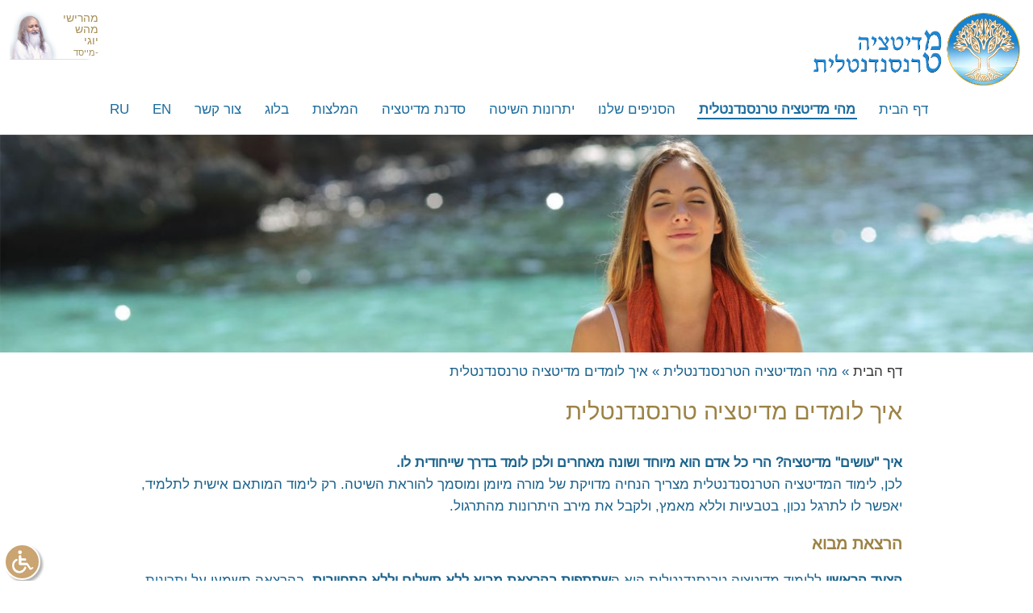

--- FILE ---
content_type: text/html; charset=UTF-8
request_url: https://tmisrael.org/how-to-learn-tm/
body_size: 16319
content:
<!DOCTYPE html>
<html dir='rtl' lang='he-IL' prefix="og: https://ogp.me/ns#">
  <head>
<title>איך עושים מדיטציה | מדיטציה טרנסנדנטלית</title>
    <meta charset="utf-8">
	<meta name="MobileOptimized" content="width" />
    <meta name="HandheldFriendly" content="true" />
    <meta name="viewport" content="width=device-width, initial-scale=1.0" />
    
	
<!-- Google Tag Manager by PYS -->
<script data-cfasync="false" data-pagespeed-no-defer>
	var pys_datalayer_name = "dataLayer";
	window.dataLayer = window.dataLayer || [];</script> 
<!-- End Google Tag Manager by PYS -->
<!-- Search Engine Optimization by Rank Math - https://rankmath.com/ -->
<meta name="description" content="איך עושים מדיטציה? הצעד הראשון ללימוד מדיטציה טרנסנדנטלית הוא השתתפות בהרצאת מבוא. לאחר מכן, תוכלו להירשם לקורס בו תלמדו מדיטציה ע&quot;י מורה מוסמך."/>
<meta name="robots" content="follow, index, max-snippet:-1, max-video-preview:-1, max-image-preview:large"/>
<link rel="canonical" href="https://tmisrael.org/how-to-learn-tm/" />
<meta property="og:locale" content="he_IL" />
<meta property="og:type" content="article" />
<meta property="og:title" content="איך עושים מדיטציה | מדיטציה טרנסנדנטלית" />
<meta property="og:description" content="איך עושים מדיטציה? הצעד הראשון ללימוד מדיטציה טרנסנדנטלית הוא השתתפות בהרצאת מבוא. לאחר מכן, תוכלו להירשם לקורס בו תלמדו מדיטציה ע&quot;י מורה מוסמך." />
<meta property="og:url" content="https://tmisrael.org/how-to-learn-tm/" />
<meta property="og:site_name" content="מדיטציה טרנסנדנטלית" />
<meta property="article:publisher" content="https://www.facebook.com/meditation.isr" />
<meta property="og:updated_time" content="2024-04-04T19:44:22+03:00" />
<meta property="og:image" content="https://tmisrael.org/wp-content/uploads/2020/06/screen01.jpg" />
<meta property="og:image:secure_url" content="https://tmisrael.org/wp-content/uploads/2020/06/screen01.jpg" />
<meta property="og:image:width" content="1900" />
<meta property="og:image:height" content="400" />
<meta property="og:image:alt" content="איך עושים מדיטציה טרנסנדנטלית" />
<meta property="og:image:type" content="image/jpeg" />
<meta name="twitter:card" content="summary_large_image" />
<meta name="twitter:title" content="איך עושים מדיטציה | מדיטציה טרנסנדנטלית" />
<meta name="twitter:description" content="איך עושים מדיטציה? הצעד הראשון ללימוד מדיטציה טרנסנדנטלית הוא השתתפות בהרצאת מבוא. לאחר מכן, תוכלו להירשם לקורס בו תלמדו מדיטציה ע&quot;י מורה מוסמך." />
<meta name="twitter:image" content="https://tmisrael.org/wp-content/uploads/2020/06/screen01.jpg" />
<meta name="twitter:label1" content="Time to read" />
<meta name="twitter:data1" content="1 minute" />
<!-- /Rank Math WordPress SEO plugin -->

<link rel='dns-prefetch' href='//www.youtube.com' />
<script type="text/javascript">
/* <![CDATA[ */
window._wpemojiSettings = {"baseUrl":"https:\/\/s.w.org\/images\/core\/emoji\/15.0.3\/72x72\/","ext":".png","svgUrl":"https:\/\/s.w.org\/images\/core\/emoji\/15.0.3\/svg\/","svgExt":".svg","source":{"concatemoji":"https:\/\/tmisrael.org\/wp-includes\/js\/wp-emoji-release.min.js?ver=6.6.4"}};
/*! This file is auto-generated */
!function(i,n){var o,s,e;function c(e){try{var t={supportTests:e,timestamp:(new Date).valueOf()};sessionStorage.setItem(o,JSON.stringify(t))}catch(e){}}function p(e,t,n){e.clearRect(0,0,e.canvas.width,e.canvas.height),e.fillText(t,0,0);var t=new Uint32Array(e.getImageData(0,0,e.canvas.width,e.canvas.height).data),r=(e.clearRect(0,0,e.canvas.width,e.canvas.height),e.fillText(n,0,0),new Uint32Array(e.getImageData(0,0,e.canvas.width,e.canvas.height).data));return t.every(function(e,t){return e===r[t]})}function u(e,t,n){switch(t){case"flag":return n(e,"\ud83c\udff3\ufe0f\u200d\u26a7\ufe0f","\ud83c\udff3\ufe0f\u200b\u26a7\ufe0f")?!1:!n(e,"\ud83c\uddfa\ud83c\uddf3","\ud83c\uddfa\u200b\ud83c\uddf3")&&!n(e,"\ud83c\udff4\udb40\udc67\udb40\udc62\udb40\udc65\udb40\udc6e\udb40\udc67\udb40\udc7f","\ud83c\udff4\u200b\udb40\udc67\u200b\udb40\udc62\u200b\udb40\udc65\u200b\udb40\udc6e\u200b\udb40\udc67\u200b\udb40\udc7f");case"emoji":return!n(e,"\ud83d\udc26\u200d\u2b1b","\ud83d\udc26\u200b\u2b1b")}return!1}function f(e,t,n){var r="undefined"!=typeof WorkerGlobalScope&&self instanceof WorkerGlobalScope?new OffscreenCanvas(300,150):i.createElement("canvas"),a=r.getContext("2d",{willReadFrequently:!0}),o=(a.textBaseline="top",a.font="600 32px Arial",{});return e.forEach(function(e){o[e]=t(a,e,n)}),o}function t(e){var t=i.createElement("script");t.src=e,t.defer=!0,i.head.appendChild(t)}"undefined"!=typeof Promise&&(o="wpEmojiSettingsSupports",s=["flag","emoji"],n.supports={everything:!0,everythingExceptFlag:!0},e=new Promise(function(e){i.addEventListener("DOMContentLoaded",e,{once:!0})}),new Promise(function(t){var n=function(){try{var e=JSON.parse(sessionStorage.getItem(o));if("object"==typeof e&&"number"==typeof e.timestamp&&(new Date).valueOf()<e.timestamp+604800&&"object"==typeof e.supportTests)return e.supportTests}catch(e){}return null}();if(!n){if("undefined"!=typeof Worker&&"undefined"!=typeof OffscreenCanvas&&"undefined"!=typeof URL&&URL.createObjectURL&&"undefined"!=typeof Blob)try{var e="postMessage("+f.toString()+"("+[JSON.stringify(s),u.toString(),p.toString()].join(",")+"));",r=new Blob([e],{type:"text/javascript"}),a=new Worker(URL.createObjectURL(r),{name:"wpTestEmojiSupports"});return void(a.onmessage=function(e){c(n=e.data),a.terminate(),t(n)})}catch(e){}c(n=f(s,u,p))}t(n)}).then(function(e){for(var t in e)n.supports[t]=e[t],n.supports.everything=n.supports.everything&&n.supports[t],"flag"!==t&&(n.supports.everythingExceptFlag=n.supports.everythingExceptFlag&&n.supports[t]);n.supports.everythingExceptFlag=n.supports.everythingExceptFlag&&!n.supports.flag,n.DOMReady=!1,n.readyCallback=function(){n.DOMReady=!0}}).then(function(){return e}).then(function(){var e;n.supports.everything||(n.readyCallback(),(e=n.source||{}).concatemoji?t(e.concatemoji):e.wpemoji&&e.twemoji&&(t(e.twemoji),t(e.wpemoji)))}))}((window,document),window._wpemojiSettings);
/* ]]> */
</script>
<style id='wp-emoji-styles-inline-css' type='text/css'>

	img.wp-smiley, img.emoji {
		display: inline !important;
		border: none !important;
		box-shadow: none !important;
		height: 1em !important;
		width: 1em !important;
		margin: 0 0.07em !important;
		vertical-align: -0.1em !important;
		background: none !important;
		padding: 0 !important;
	}
</style>
<link rel='stylesheet' id='wp-block-library-rtl-css' href='https://tmisrael.org/wp-includes/css/dist/block-library/style-rtl.min.css?ver=6.6.4' type='text/css' media='all' />
<style id='classic-theme-styles-inline-css' type='text/css'>
/*! This file is auto-generated */
.wp-block-button__link{color:#fff;background-color:#32373c;border-radius:9999px;box-shadow:none;text-decoration:none;padding:calc(.667em + 2px) calc(1.333em + 2px);font-size:1.125em}.wp-block-file__button{background:#32373c;color:#fff;text-decoration:none}
</style>
<style id='global-styles-inline-css' type='text/css'>
:root{--wp--preset--aspect-ratio--square: 1;--wp--preset--aspect-ratio--4-3: 4/3;--wp--preset--aspect-ratio--3-4: 3/4;--wp--preset--aspect-ratio--3-2: 3/2;--wp--preset--aspect-ratio--2-3: 2/3;--wp--preset--aspect-ratio--16-9: 16/9;--wp--preset--aspect-ratio--9-16: 9/16;--wp--preset--color--black: #000000;--wp--preset--color--cyan-bluish-gray: #abb8c3;--wp--preset--color--white: #ffffff;--wp--preset--color--pale-pink: #f78da7;--wp--preset--color--vivid-red: #cf2e2e;--wp--preset--color--luminous-vivid-orange: #ff6900;--wp--preset--color--luminous-vivid-amber: #fcb900;--wp--preset--color--light-green-cyan: #7bdcb5;--wp--preset--color--vivid-green-cyan: #00d084;--wp--preset--color--pale-cyan-blue: #8ed1fc;--wp--preset--color--vivid-cyan-blue: #0693e3;--wp--preset--color--vivid-purple: #9b51e0;--wp--preset--gradient--vivid-cyan-blue-to-vivid-purple: linear-gradient(135deg,rgba(6,147,227,1) 0%,rgb(155,81,224) 100%);--wp--preset--gradient--light-green-cyan-to-vivid-green-cyan: linear-gradient(135deg,rgb(122,220,180) 0%,rgb(0,208,130) 100%);--wp--preset--gradient--luminous-vivid-amber-to-luminous-vivid-orange: linear-gradient(135deg,rgba(252,185,0,1) 0%,rgba(255,105,0,1) 100%);--wp--preset--gradient--luminous-vivid-orange-to-vivid-red: linear-gradient(135deg,rgba(255,105,0,1) 0%,rgb(207,46,46) 100%);--wp--preset--gradient--very-light-gray-to-cyan-bluish-gray: linear-gradient(135deg,rgb(238,238,238) 0%,rgb(169,184,195) 100%);--wp--preset--gradient--cool-to-warm-spectrum: linear-gradient(135deg,rgb(74,234,220) 0%,rgb(151,120,209) 20%,rgb(207,42,186) 40%,rgb(238,44,130) 60%,rgb(251,105,98) 80%,rgb(254,248,76) 100%);--wp--preset--gradient--blush-light-purple: linear-gradient(135deg,rgb(255,206,236) 0%,rgb(152,150,240) 100%);--wp--preset--gradient--blush-bordeaux: linear-gradient(135deg,rgb(254,205,165) 0%,rgb(254,45,45) 50%,rgb(107,0,62) 100%);--wp--preset--gradient--luminous-dusk: linear-gradient(135deg,rgb(255,203,112) 0%,rgb(199,81,192) 50%,rgb(65,88,208) 100%);--wp--preset--gradient--pale-ocean: linear-gradient(135deg,rgb(255,245,203) 0%,rgb(182,227,212) 50%,rgb(51,167,181) 100%);--wp--preset--gradient--electric-grass: linear-gradient(135deg,rgb(202,248,128) 0%,rgb(113,206,126) 100%);--wp--preset--gradient--midnight: linear-gradient(135deg,rgb(2,3,129) 0%,rgb(40,116,252) 100%);--wp--preset--font-size--small: 13px;--wp--preset--font-size--medium: 20px;--wp--preset--font-size--large: 36px;--wp--preset--font-size--x-large: 42px;--wp--preset--font-family--inter: "Inter", sans-serif;--wp--preset--font-family--cardo: Cardo;--wp--preset--spacing--20: 0.44rem;--wp--preset--spacing--30: 0.67rem;--wp--preset--spacing--40: 1rem;--wp--preset--spacing--50: 1.5rem;--wp--preset--spacing--60: 2.25rem;--wp--preset--spacing--70: 3.38rem;--wp--preset--spacing--80: 5.06rem;--wp--preset--shadow--natural: 6px 6px 9px rgba(0, 0, 0, 0.2);--wp--preset--shadow--deep: 12px 12px 50px rgba(0, 0, 0, 0.4);--wp--preset--shadow--sharp: 6px 6px 0px rgba(0, 0, 0, 0.2);--wp--preset--shadow--outlined: 6px 6px 0px -3px rgba(255, 255, 255, 1), 6px 6px rgba(0, 0, 0, 1);--wp--preset--shadow--crisp: 6px 6px 0px rgba(0, 0, 0, 1);}:where(.is-layout-flex){gap: 0.5em;}:where(.is-layout-grid){gap: 0.5em;}body .is-layout-flex{display: flex;}.is-layout-flex{flex-wrap: wrap;align-items: center;}.is-layout-flex > :is(*, div){margin: 0;}body .is-layout-grid{display: grid;}.is-layout-grid > :is(*, div){margin: 0;}:where(.wp-block-columns.is-layout-flex){gap: 2em;}:where(.wp-block-columns.is-layout-grid){gap: 2em;}:where(.wp-block-post-template.is-layout-flex){gap: 1.25em;}:where(.wp-block-post-template.is-layout-grid){gap: 1.25em;}.has-black-color{color: var(--wp--preset--color--black) !important;}.has-cyan-bluish-gray-color{color: var(--wp--preset--color--cyan-bluish-gray) !important;}.has-white-color{color: var(--wp--preset--color--white) !important;}.has-pale-pink-color{color: var(--wp--preset--color--pale-pink) !important;}.has-vivid-red-color{color: var(--wp--preset--color--vivid-red) !important;}.has-luminous-vivid-orange-color{color: var(--wp--preset--color--luminous-vivid-orange) !important;}.has-luminous-vivid-amber-color{color: var(--wp--preset--color--luminous-vivid-amber) !important;}.has-light-green-cyan-color{color: var(--wp--preset--color--light-green-cyan) !important;}.has-vivid-green-cyan-color{color: var(--wp--preset--color--vivid-green-cyan) !important;}.has-pale-cyan-blue-color{color: var(--wp--preset--color--pale-cyan-blue) !important;}.has-vivid-cyan-blue-color{color: var(--wp--preset--color--vivid-cyan-blue) !important;}.has-vivid-purple-color{color: var(--wp--preset--color--vivid-purple) !important;}.has-black-background-color{background-color: var(--wp--preset--color--black) !important;}.has-cyan-bluish-gray-background-color{background-color: var(--wp--preset--color--cyan-bluish-gray) !important;}.has-white-background-color{background-color: var(--wp--preset--color--white) !important;}.has-pale-pink-background-color{background-color: var(--wp--preset--color--pale-pink) !important;}.has-vivid-red-background-color{background-color: var(--wp--preset--color--vivid-red) !important;}.has-luminous-vivid-orange-background-color{background-color: var(--wp--preset--color--luminous-vivid-orange) !important;}.has-luminous-vivid-amber-background-color{background-color: var(--wp--preset--color--luminous-vivid-amber) !important;}.has-light-green-cyan-background-color{background-color: var(--wp--preset--color--light-green-cyan) !important;}.has-vivid-green-cyan-background-color{background-color: var(--wp--preset--color--vivid-green-cyan) !important;}.has-pale-cyan-blue-background-color{background-color: var(--wp--preset--color--pale-cyan-blue) !important;}.has-vivid-cyan-blue-background-color{background-color: var(--wp--preset--color--vivid-cyan-blue) !important;}.has-vivid-purple-background-color{background-color: var(--wp--preset--color--vivid-purple) !important;}.has-black-border-color{border-color: var(--wp--preset--color--black) !important;}.has-cyan-bluish-gray-border-color{border-color: var(--wp--preset--color--cyan-bluish-gray) !important;}.has-white-border-color{border-color: var(--wp--preset--color--white) !important;}.has-pale-pink-border-color{border-color: var(--wp--preset--color--pale-pink) !important;}.has-vivid-red-border-color{border-color: var(--wp--preset--color--vivid-red) !important;}.has-luminous-vivid-orange-border-color{border-color: var(--wp--preset--color--luminous-vivid-orange) !important;}.has-luminous-vivid-amber-border-color{border-color: var(--wp--preset--color--luminous-vivid-amber) !important;}.has-light-green-cyan-border-color{border-color: var(--wp--preset--color--light-green-cyan) !important;}.has-vivid-green-cyan-border-color{border-color: var(--wp--preset--color--vivid-green-cyan) !important;}.has-pale-cyan-blue-border-color{border-color: var(--wp--preset--color--pale-cyan-blue) !important;}.has-vivid-cyan-blue-border-color{border-color: var(--wp--preset--color--vivid-cyan-blue) !important;}.has-vivid-purple-border-color{border-color: var(--wp--preset--color--vivid-purple) !important;}.has-vivid-cyan-blue-to-vivid-purple-gradient-background{background: var(--wp--preset--gradient--vivid-cyan-blue-to-vivid-purple) !important;}.has-light-green-cyan-to-vivid-green-cyan-gradient-background{background: var(--wp--preset--gradient--light-green-cyan-to-vivid-green-cyan) !important;}.has-luminous-vivid-amber-to-luminous-vivid-orange-gradient-background{background: var(--wp--preset--gradient--luminous-vivid-amber-to-luminous-vivid-orange) !important;}.has-luminous-vivid-orange-to-vivid-red-gradient-background{background: var(--wp--preset--gradient--luminous-vivid-orange-to-vivid-red) !important;}.has-very-light-gray-to-cyan-bluish-gray-gradient-background{background: var(--wp--preset--gradient--very-light-gray-to-cyan-bluish-gray) !important;}.has-cool-to-warm-spectrum-gradient-background{background: var(--wp--preset--gradient--cool-to-warm-spectrum) !important;}.has-blush-light-purple-gradient-background{background: var(--wp--preset--gradient--blush-light-purple) !important;}.has-blush-bordeaux-gradient-background{background: var(--wp--preset--gradient--blush-bordeaux) !important;}.has-luminous-dusk-gradient-background{background: var(--wp--preset--gradient--luminous-dusk) !important;}.has-pale-ocean-gradient-background{background: var(--wp--preset--gradient--pale-ocean) !important;}.has-electric-grass-gradient-background{background: var(--wp--preset--gradient--electric-grass) !important;}.has-midnight-gradient-background{background: var(--wp--preset--gradient--midnight) !important;}.has-small-font-size{font-size: var(--wp--preset--font-size--small) !important;}.has-medium-font-size{font-size: var(--wp--preset--font-size--medium) !important;}.has-large-font-size{font-size: var(--wp--preset--font-size--large) !important;}.has-x-large-font-size{font-size: var(--wp--preset--font-size--x-large) !important;}
:where(.wp-block-post-template.is-layout-flex){gap: 1.25em;}:where(.wp-block-post-template.is-layout-grid){gap: 1.25em;}
:where(.wp-block-columns.is-layout-flex){gap: 2em;}:where(.wp-block-columns.is-layout-grid){gap: 2em;}
:root :where(.wp-block-pullquote){font-size: 1.5em;line-height: 1.6;}
</style>
<link rel='stylesheet' id='woocommerce-layout-rtl-css' href='https://tmisrael.org/wp-content/plugins/woocommerce/assets/css/woocommerce-layout-rtl.css?ver=9.3.5' type='text/css' media='all' />
<link rel='stylesheet' id='woocommerce-smallscreen-rtl-css' href='https://tmisrael.org/wp-content/plugins/woocommerce/assets/css/woocommerce-smallscreen-rtl.css?ver=9.3.5' type='text/css' media='only screen and (max-width: 768px)' />
<link rel='stylesheet' id='woocommerce-general-rtl-css' href='https://tmisrael.org/wp-content/plugins/woocommerce/assets/css/woocommerce-rtl.css?ver=9.3.5' type='text/css' media='all' />
<style id='woocommerce-inline-inline-css' type='text/css'>
.woocommerce form .form-row .required { visibility: visible; }
</style>
<link rel='stylesheet' id='dashicons-css' href='https://tmisrael.org/wp-includes/css/dashicons.min.css?ver=6.6.4' type='text/css' media='all' />
<link rel='stylesheet' id='style-css' href='https://tmisrael.org/wp-content/themes/tmisrael/style.css?ver=6.6.4' type='text/css' media='all' />
<link rel='stylesheet' id='tmisrael-main-styles-css' href='https://tmisrael.org/wp-content/themes/tmisrael/tmisrael-main-styles.css?ver=1763582472' type='text/css' media='all' />
<link rel='stylesheet' id='tmisrael-regsys-styles-css' href='https://tmisrael.org/wp-content/themes/tmisrael/tmisrael-regsys-styles.css?ver=1766326156' type='text/css' media='all' />
<script type="text/javascript" src="https://tmisrael.org/wp-includes/js/jquery/jquery.min.js?ver=3.7.1" id="jquery-core-js"></script>
<script type="text/javascript" src="https://tmisrael.org/wp-includes/js/jquery/jquery-migrate.min.js?ver=3.4.1" id="jquery-migrate-js"></script>
<script type="text/javascript" src="https://tmisrael.org/wp-content/plugins/woocommerce/assets/js/jquery-blockui/jquery.blockUI.min.js?ver=2.7.0-wc.9.3.5" id="jquery-blockui-js" defer="defer" data-wp-strategy="defer"></script>
<script type="text/javascript" src="https://tmisrael.org/wp-content/plugins/woocommerce/assets/js/js-cookie/js.cookie.min.js?ver=2.1.4-wc.9.3.5" id="js-cookie-js" defer="defer" data-wp-strategy="defer"></script>
<script type="text/javascript" id="woocommerce-js-extra">
/* <![CDATA[ */
var woocommerce_params = {"ajax_url":"\/wp-admin\/admin-ajax.php","wc_ajax_url":"\/?wc-ajax=%%endpoint%%"};
/* ]]> */
</script>
<script type="text/javascript" src="https://tmisrael.org/wp-content/plugins/woocommerce/assets/js/frontend/woocommerce.min.js?ver=9.3.5" id="woocommerce-js" defer="defer" data-wp-strategy="defer"></script>
<script type="text/javascript" src="https://tmisrael.org/wp-content/themes/tmisrael/tmisrael-main-scripts.js?ver=1763582472" id="tmisrael-main-scripts-js"></script>
<script type="text/javascript" src="https://tmisrael.org/wp-content/themes/tmisrael/tmisrael-regsys-scripts.js?ver=1767137436" id="tmisrael-regsys-scripts-js"></script>
<script defer type="text/javascript" src="https://www.youtube.com/iframe_api?ver=6.6.4" id="youtube_iframe_api-js"></script>
<link rel="https://api.w.org/" href="https://tmisrael.org/wp-json/" /><link rel="alternate" title="JSON" type="application/json" href="https://tmisrael.org/wp-json/wp/v2/pages/38" /><link rel="EditURI" type="application/rsd+xml" title="RSD" href="https://tmisrael.org/xmlrpc.php?rsd" />
<meta name="generator" content="WordPress 6.6.4" />
<link rel='shortlink' href='https://tmisrael.org/?p=38' />
<link rel="alternate" title="oEmbed (JSON)" type="application/json+oembed" href="https://tmisrael.org/wp-json/oembed/1.0/embed?url=https%3A%2F%2Ftmisrael.org%2Fhow-to-learn-tm%2F" />
<link rel="alternate" title="oEmbed (XML)" type="text/xml+oembed" href="https://tmisrael.org/wp-json/oembed/1.0/embed?url=https%3A%2F%2Ftmisrael.org%2Fhow-to-learn-tm%2F&#038;format=xml" />
	<noscript><style>.woocommerce-product-gallery{ opacity: 1 !important; }</style></noscript>
	<style id='wp-fonts-local' type='text/css'>
@font-face{font-family:Inter;font-style:normal;font-weight:300 900;font-display:fallback;src:url('https://tmisrael.org/wp-content/plugins/woocommerce/assets/fonts/Inter-VariableFont_slnt,wght.woff2') format('woff2');font-stretch:normal;}
@font-face{font-family:Cardo;font-style:normal;font-weight:400;font-display:fallback;src:url('https://tmisrael.org/wp-content/plugins/woocommerce/assets/fonts/cardo_normal_400.woff2') format('woff2');}
</style>
<link rel="icon" href="https://tmisrael.org/wp-content/uploads/2020/05/cropped-tm-fevicon1-1-32x32.png" sizes="32x32" />
<link rel="icon" href="https://tmisrael.org/wp-content/uploads/2020/05/cropped-tm-fevicon1-1-192x192.png" sizes="192x192" />
<link rel="apple-touch-icon" href="https://tmisrael.org/wp-content/uploads/2020/05/cropped-tm-fevicon1-1-180x180.png" />
<meta name="msapplication-TileImage" content="https://tmisrael.org/wp-content/uploads/2020/05/cropped-tm-fevicon1-1-270x270.png" />
    
    <script>  
       // session settings for negishut

   


        var  siteurl  =  "https://tmisrael.org";
        var  ajaxurl  =  "https://tmisrael.org/wp-admin/admin-ajax.php";
        var  ajax_url =  "https://tmisrael.org/wp-admin/admin-ajax.php";
        var  user_id  =  0;
        var  user_logged_in =  0;

    </script>
    
    <script>
	  var  isIE10 = false;
      if(Function('/*@cc_on return document.documentMode===10@*/')())
	   {isIE10 = true;}
           var postId = 38 ;
      var display_lectures_registration_system = 'yes' ;
      
     
     
     
    </script>
      <script type="application/ld+json">
{
  "@context": "https://schema.org",
  "@type": "VideoObject",
  "name": "המנוחה הטובה ביותר",
  "description": "שחקנים וסלבריטאים מהללים את המנוחה הנהדרת שהם מקבלים עם התרגול הקצר של 20 דק' פעמיים ביום של טכניקת המדיטציה הטרנסנדנטלית. מנוחה ששווה לפעמים למספר שעות של שינה.
tmisrael.org",
  "thumbnailUrl": "https://i9.ytimg.com/vi/SOIveOXLITU/mq1.jpg?sqp=COSV74EG&rs=AOn4CLD_gYtBR67NckgzDLeUt27gyewSLQ",
  "uploadDate": "2020-07-17",
  "duration": "PT5M20S",  
  "publisher": {
    "@type": "Organization",
    "name": "מדיטציה טרנסנדנטלית",
    "logo": {
      "@type": "ImageObject",
      "url": "https://www.tmisrael.org/wp-content/uploads/2020/05/tm-logo.png",
      "width": 286,
      "height": 60
    }
  },
  "contentUrl": "https://www.youtube.com/watch?v=SOIveOXLITU"
}
</script>
<script type="application/ld+json">
{
  "@context": "https://schema.org",
  "@type": "VideoObject",
  "name": "מהי מדיטציה טרנסנדנטלית בשתי דקות",
  "description": "הסבר קצר אודות מהי מדיטציה טרנסנדנטלית, כיצד מתרגלים אותה ומה הם יתרונותיה.",
  "thumbnailUrl": "https://i9.ytimg.com/vi/EdTjOX4akAA/mq2.jpg?sqp=CLSM74EG&rs=AOn4CLBDJ6_kgBD09O0r4xbaGZg2gs3mFg",
  "uploadDate": "2020-05-20",
  "duration": "PT1M49S",  
  "publisher": {
    "@type": "Organization",
    "name": "מדיטציה טרנסנדנטלית",
    "logo": {
      "@type": "ImageObject",
      "url": "https://www.tmisrael.org/wp-content/uploads/2020/05/tm-logo.png",
      "width": 286,
      "height": 60
    }
  },
  "contentUrl": "https://www.youtube.com/watch?v=EdTjOX4akAA"
}
</script>    
    <!-- Google Tag Manager -->
<script>(function(w,d,s,l,i){w[l]=w[l]||[];w[l].push({'gtm.start':
new Date().getTime(),event:'gtm.js'});var f=d.getElementsByTagName(s)[0],
j=d.createElement(s),dl=l!='dataLayer'?'&l='+l:'';j.async=true;j.src=
'https://www.googletagmanager.com/gtm.js?id='+i+dl;f.parentNode.insertBefore(j,f);
})(window,document,'script','dataLayer','GTM-5LBHXNM');</script>
<!-- End Google Tag Manager -->
    
  </head>
  
 <body data-rsssl=1 class="page-template page-template-amudei-about-tm page-template-amudei-about-tm-php page page-id-38 theme-tmisrael woocommerce-no-js is-desktop-laptop no-sidebars he-IL rtl page-how-to-learn-tm">
 <!-- Google Tag Manager (noscript) -->
<noscript><iframe src="https://www.googletagmanager.com/ns.html?id=GTM-5LBHXNM"
height="0" width="0" style="display:none;visibility:hidden"></iframe></noscript>
<!-- End Google Tag Manager (noscript) -->

<a id="skip-to-content-link" tabindex="1" href="#content-wrapper">דלג לתוכן</a>
<!--[if lte IE 10]>
<div id="ie-less-then-10-message"> 
 <span>
 אתר זה לא תומך בגרסאות ישנות של אינטרנט אקספלורר <br>מומלץ להשתמש בדפדפן גוגל כרום או פיירפוקס מוזילה<br> (או באינטרנט אקספלורר / edge עדכני)
 </span>
 </div>
<![endif]-->
<div id="ie10-message" > 
 <span>
 אתר זה לא תומך בגרסאות ישנות של אינטרנט אקספלורר <br>מומלץ להשתמש בדפדפן גוגל כרום או פיירפוקס מוזילה<br> (או באינטרנט אקספלורר / edge עדכני)
 </span>
 </div> 
<div id="outer-wrapper">  <!-- closing tags in the footer -->
  <div id="page-wrapper"> <!-- closing tags in the footer -->
	
   	 <header id="header-wrapper" role="banner"  class="clearfix">
       <div class="founder-image-wrapper">
      <img width="230" height="139" src="https://tmisrael.org/wp-content/uploads/2020/05/maharishi-mahesh-yogi-006.png" class="attachment-full size-full" alt="" decoding="async" />      <span class="founder-image-caption">
        מהרישי
        <br>
        מהש
         <br> 
        יוגי
        <br>
         <span> -מייסד</span>
      </span>
    </div>  
      <a class="main-menu-toggler" title="לחץ כאן לפתיחה וסגירה של התפריט" href="javascript:toggleMainMenu(this);">
   
        <span class='main-menu-toggler-symbol'>
            <span class='toggler-line-1'></span>
            <span class='toggler-line-2'></span>
            <span class='toggler-line-3'></span>
        </span>
        
    </a> <div id="site-branding"> 
  <a href="https://tmisrael.org/" rel="home">

        <div id="logo-wrapper">
		   <img alt="לוגו המדיטציה הטרנסדנטלית" src="https://tmisrael.org/wp-content/themes/tmisrael/images/tm-logo.png" />
		</div>
		
  </a>
</div> 

  <div id="header-inner"   class="clearfix" >
     <div id="main-navbar-wrapper">
    
    <a id="sticky-menu-logo" href="https://tmisrael.org/" rel="home">
	  <img alt="המדיטציה הטרנסדנטלית" src="https://tmisrael.org/wp-content/themes/tmisrael/images/tm-logo.png">
	</a>
	
	<a id="sticky-menu-registration-link"  href="#bottom-wrapper" tabindex="79">להרשמה»</a>
           
         <a class="main-menu-toggler" title="לחץ כאן לפתיחה וסגירה של התפריט" href="javascript:toggleMainMenu(this);">
   
        <span class='main-menu-toggler-symbol'>
            <span class='toggler-line-1'></span>
            <span class='toggler-line-2'></span>
            <span class='toggler-line-3'></span>
        </span>
        
    </a>       
    <nav id="main-menu" class="menu-%d7%aa%d7%a4%d7%a8%d7%99%d7%98-%d7%a8%d7%90%d7%a9%d7%99-container"><ul id="menu-%d7%aa%d7%a4%d7%a8%d7%99%d7%98-%d7%a8%d7%90%d7%a9%d7%99" class="menu"><li id="menu-item-257" class="menu-item-home"><a href="https://tmisrael.org/">דף הבית</a></li>
<li id="menu-item-153" class="current-menu-ancestor current-menu-parent menu-item-has-children"><a>מהי מדיטציה טרנסנדנטלית</a>
<ul class="sub-menu">
	<li id="menu-item-78"><a href="https://tmisrael.org/%d7%9e%d7%94%d7%99-%d7%9e%d7%93%d7%99%d7%98%d7%a6%d7%99%d7%94-%d7%98%d7%a8%d7%a0%d7%a1%d7%93%d7%a0%d7%98%d7%9c%d7%99%d7%aa/">מהי מדיטציה טרנסנדנטלית</a></li>
	<li id="menu-item-40" class="current-menu-item"><a href="https://tmisrael.org/how-to-learn-tm/" aria-current="page">איך לומדים מדיטציה טרנסנדנטלית</a></li>
	<li id="menu-item-154"><a href="https://tmisrael.org/uniquness-of-the-tm-meditation/">ייחודה של השיטה</a></li>
	<li id="menu-item-238"><a href="https://tmisrael.org/tm-in-compare-to-other-systems/">השוואה לשיטות מדיטציה אחרות</a></li>
	<li id="menu-item-235"><a href="https://tmisrael.org/maharishis-meditation/">מייסד השיטה – מהרישי מהש יוגי</a></li>
	<li id="menu-item-421"><a href="https://tmisrael.org/strength-in-stillness-by-bob-roth/">המלצה לספר – העוצמה שבשקט</a></li>
	<li id="menu-item-1916"><a href="https://tmisrael.org/%d7%94%d7%9e%d7%9c%d7%a6%d7%94-%d7%9c%d7%a1%d7%a4%d7%a8-%d7%9e%d7%93%d7%a2-%d7%94%d7%94%d7%95%d7%95%d7%99%d7%94/">המלצה לספר – מדע ההוויה ואומנות החיים</a></li>
	<li id="menu-item-241"><a href="https://tmisrael.org/frequently-asked-questions/">שאלות נפוצות</a></li>
	<li id="menu-item-1610"><a href="https://tmisrael.org/welcome/tm-for-organizations/">לימוד מדיטציה טרנסנדנטלית בארגונים</a></li>
	<li id="menu-item-1832"><a href="https://tmisrael.org/welcome/tm-%d7%9c%d7%a0%d7%a4%d7%92%d7%a2%d7%99-%d7%9e%d7%9c%d7%97%d7%9e%d7%aa-%d7%97%d7%a8%d7%91%d7%95%d7%aa-%d7%91%d7%a8%d7%96%d7%9c/">מלגה ללימוד נפגעי מלחמת &quot;חרבות ברזל&quot;</a></li>
</ul>
</li>
<li id="menu-item-353" class="menu-item-has-children"><a>הסניפים שלנו</a>
<ul class="sub-menu">
	<li id="menu-item-354"><a href="https://tmisrael.org/places/tel-aviv/">תל אביב</a></li>
	<li id="menu-item-356"><a href="https://tmisrael.org/places/jerusalem/">ירושלים</a></li>
	<li id="menu-item-1059"><a href="https://tmisrael.org/places/haifa/">חיפה</a></li>
	<li id="menu-item-1829"><a href="https://tmisrael.org/places/krayot/">קריות וגליל מערבי</a></li>
	<li id="menu-item-360"><a href="https://tmisrael.org/places/sharon-tzfoni/">שרון צפוני</a></li>
	<li id="menu-item-359"><a href="https://tmisrael.org/places/netanya/">נתניה – כפר יונה</a></li>
	<li id="menu-item-1762"><a href="https://tmisrael.org/places/hod-hasharon/">הוד השרון</a></li>
	<li id="menu-item-355"><a href="https://tmisrael.org/places/kfar-sava/">כפר סבא</a></li>
	<li id="menu-item-1917"><a href="https://tmisrael.org/places/rehovot/">רחובות וראשל&quot;צ</a></li>
	<li id="menu-item-1918"><a href="https://tmisrael.org/places/modiin/">מודיעין</a></li>
	<li id="menu-item-1725"><a href="https://tmisrael.org/places/kiryat-ono/">קריית אונו ופתח תקווה</a></li>
	<li id="menu-item-362"><a href="https://tmisrael.org/places/karmiel-misgav/">כרמיאל ומשגב</a></li>
	<li id="menu-item-1528"><a href="https://tmisrael.org/places/tivon-vehaamakim/">טבעון והעמקים</a></li>
	<li id="menu-item-488"><a href="https://tmisrael.org/places/emeq-hayarden/">טבריה ועמק הירדן</a></li>
	<li id="menu-item-1608"><a href="https://tmisrael.org/places/ezba-hagalil/">ראש פינה, אצבע הגליל והגולן</a></li>
	<li id="menu-item-1928"><a href="https://tmisrael.org/places/ashdod/">אשדוד, אשקלון ונגב מערבי</a></li>
	<li id="menu-item-2065"><a href="https://tmisrael.org/places/beer-sheva/">באר שבע והדרום</a></li>
	<li id="menu-item-2066"><a href="https://tmisrael.org/places/eilat/">אילת והערבה</a></li>
</ul>
</li>
<li id="menu-item-709"><a href="https://tmisrael.org/benefits-of-meditation/">יתרונות השיטה</a></li>
<li id="menu-item-53"><a href="https://tmisrael.org/meditation-workshop/">סדנת מדיטציה</a></li>
<li id="menu-item-133" class="menu-item-has-children"><a>המלצות</a>
<ul class="sub-menu">
	<li id="menu-item-159"><a href="/from-israel/">אנשי עסקים וסלבריטאים ישראלים</a></li>
	<li id="menu-item-162"><a href="/other-countries">מפורסמים מרחבי העולם</a></li>
</ul>
</li>
<li id="menu-item-749"><a href="https://tmisrael.org/category/%d7%91%d7%9c%d7%95%d7%92/">בלוג</a></li>
<li id="menu-item-51"><a href="https://tmisrael.org/contact/">צור קשר</a></li>
<li id="menu-item-513" class="registration-link"><a href="#bottom-wrapper">להרשמה»</a></li>
<li id="menu-item-812"><a href="https://tmisrael.org/welcome/transcendental-meditation-en/">EN</a></li>
<li id="menu-item-813"><a href="https://tmisrael.org/welcome/transcendental-meditation-ru/">RU</a></li>
</ul></nav> 
</div>
  
  </div>

  
    <div id="accessibility-menu-wrapper">
            
      <div id="accessibility-menu-close-btn" title="סגור כלי נגישות" onclick="closeAccessibilityMenu();">
      </div>
            
       <ul id="accessibility-menu">
          <span id="accessibility-menu-title">כלי נגישות:</span>
          <li class="accessibility-menu-item">
             <a href="javascript:font_size_up_cycle()">גודל טקסט </a><span id='font-size-up' onclick="font_size_up();"></span><span id='font-size-display'>100%</span><span id='font-size-down' onclick="font_size_down();"></span>
          </li>
          <li class="accessibility-menu-item">
             <a href="javascript:set_accessibility_feature('links','a','underlined-link',true)">קישוריות עם קו תחתון</a>
          </li>
          <li class="accessibility-menu-item">
              <span>ניגודיות:</span>
            <ul class="accessibility-sub-menu">
             <li class="accessibility-menu-item">
                <a href="javascript:set_accessibility_feature('contrast','all','white-on-black',true);">טקסט לבן רקע שחור</a>
             </li>
             <li class="accessibility-menu-item">
                <a href="javascript:set_accessibility_feature('contrast','all','yellow-on-black',true);">טקסט צהוב רקע שחור</a>
             </li>
             <li class="accessibility-menu-item">
                <a href="javascript:set_accessibility_feature('contrast','all','black-on-white',true);">טקסט שחור רקע לבן <br>(תמונות בשחור לבן) </a>
             </li>
            </ul>
          </li>
          <li class="accessibility-menu-item">
              <a href="javascript:reset_contrast_accessibility(true);update_session('accessibility','contrast','none');reset_link_accessibility();reset_font_size();">בטל (חזור לתצוגה רגילה)</a>
          </li>
          <li class="accessibility-menu-item">
              <a href="javascript:closeAccessibilityMenu();">סגור כלי נגישות</a>
          </li>
       </ul>    
   
    </div>    </header>

<div id="page-banner">
 <img width="1900" height="400" src="https://tmisrael.org/wp-content/uploads/2020/06/screen01.jpg" class="attachment-full size-full" alt="איך עושים מדיטציה טרנסנדנטלית" loading="lazy" decoding="async" srcset="https://tmisrael.org/wp-content/uploads/2020/06/screen01.jpg 1900w, https://tmisrael.org/wp-content/uploads/2020/06/screen01-650x137.jpg 650w, https://tmisrael.org/wp-content/uploads/2020/06/screen01-1300x274.jpg 1300w, https://tmisrael.org/wp-content/uploads/2020/06/screen01-950x200.jpg 950w, https://tmisrael.org/wp-content/uploads/2020/06/screen01-1536x323.jpg 1536w" sizes="(max-width: 1900px) 100vw, 1900px" /></div>
 
	
    <div id="middle-wrapper" class="clearfix">		
		
      <div id="content-wrapper"  class="clearfix"> 
	  
	   <div id="content-top"  class="clearfix"> 
        <div class="inner-wrapper">
        
          <div id="breadcrumbs-wrapper">
	         
	        <a class="breadcrumbs-link" href='https://tmisrael.org'>דף הבית</a>
		    
		    <span class="breadcrumbs-arrows"> &raquo; </span>
		    			
		    <span class="breadcrumbs-text"> מהי המדיטציה הטרנסנדנטלית </span>
              
		    <span class="breadcrumbs-arrows"> &raquo; </span>
		   				
		    <span class="breadcrumbs-text">איך לומדים מדיטציה טרנסנדנטלית</span> 
          
	      </div>
        
        
	      <h1 id="page-title">
          <span>
           איך לומדים מדיטציה טרנסנדנטלית          </span>
        </h1>
	   	  
	        	
    
 	   	  		 
	 	  <div id="main-content">
	   <p><strong>איך &quot;עושים&quot; מדיטציה? הרי כל אדם הוא מיוחד ושונה מאחרים ולכן לומד בדרך שייחודית לו.</strong><br />
לכן, לימוד המדיטציה הטרנסנדנטלית מצריך הנחיה מדויקת של מורה מיומן ומוסמך להוראת השיטה. רק לימוד המותאם אישית לתלמיד, יאפשר לו לתרגל נכון, בטבעיות וללא מאמץ, ולקבל את מירב היתרונות מהתרגול.</p>
<h2>הרצאת מבוא</h2>
<p><strong>הצעד הראשון</strong> ללימוד מדיטציה טרנסנדנטלית הוא ה<strong>שתתפות בהרצאת מבוא ללא תשלום וללא התחייבות</strong>. בהרצאה תשמעו על <a href="https://www.tmisrael.org/uniquness-of-the-tm-meditation/">יתרונות השיטה</a> ועקרונות התרגול. תוכלו להיפגש עם המורה, לשאול שאלות ולקבל מידע רב. <strong>בסיום ההרצאה, תוכלו להירשם לקורס מעשי ללימוד המדיטציה.</strong></p>
<p>&nbsp;</p>
<h2>קורס מעשי בארבעה מפגשים</h2>
<p><strong>הקורס הינו פרונטלי וכולל ארבע פגישות שאורכות כשעה וחצי ומתקיימות בארבעה ימים רצופים:</strong></p>
<p><span style="text-decoration: underline;">ביום הראשון</span> – מפגש אישי עם המורה ללימוד הטכניקה עצמה (כשעה). לאחר הפגישה תתחילו לתרגל את המדיטציה בבית באופן עצמאי.<br />
<span style="text-decoration: underline;">בשלושת הימים הבאים</span> – פגישה אחת ליום, שבה המורה יעניק לכם ידע, כלים וליווי מדויקים, כדי להבטיח תרגול נכון ואיכותי.</p>
<p>&nbsp;</p>
<h2>תכנית המשך למסיימי הקורס המעשי</h2>
<p>לאחר הקורס, נמליץ לכם להשתתף מדי פעם במפגשים אישיים עם המורה לצורך רענון התרגול, מדיטציות קבוצתיות וסדנאות למתקדמים. בנוסף, <strong>תמיד תוכלו לחזור ולהשתתף בשלושת ימי הקורס הבסיסי.</strong></p>
<p>תכנית ההמשך תאפשר לכם להבטיח שאתם מתרגלים נכון ומפיקים את מלוא התועלת. מהשיעור הראשון של הקורס הבסיסי כבר תדעו לתרגל ועם השלמת הקורס תצברו מספיק התנסות והבנה כדי להמשיך וליהנות מהטכניקה בעצמכם.</p>
<p>יחד עם זאת, התרגול הוא דינמי ועם הזמן תחוו מגוון רחב יותר של התנסויות במדיטציה. לכן בתקופה זו חשוב לקבל הדרכה נכונה, הפתוחה לכם תמיד דרך תכנית ההמשך.</p>
      </div>
	      
     	   	
	<div id="content-blocks-wrapper">
	
		</div> 	

	 </div> <!-- /closing #content-top .inner wrapper --> 
	 </div> <!-- /closing #content-top --> 
	 
	 <div id="content-bottom" class="clearfix"> 
	   <div class="inner-wrapper">
		       <div class="youtube-video-gallery">
               <div class="youtube-gallery-video-wrapper ready">
          
          <div class="youtube-gallery-video">
          
                    
          <iframe  loading="lazy" width="560" height="315" src="https://www.youtube.com/embed/SOIveOXLITU?start=0" frameborder="0" allow="accelerometer; autoplay; encrypted-media; gyroscope; picture-in-picture" allowfullscreen></iframe>
   
          </div>
                      <p class="video-title">
             היתרונות של מדיטציה טרנסנדנטלית           </p>
               
         </div> 
    
               <div class="youtube-gallery-video-wrapper ready">
          
          <div class="youtube-gallery-video">
          
                    
          <iframe  loading="lazy" width="560" height="315" src="https://www.youtube.com/embed/EdTjOX4akAA?start=0" frameborder="0" allow="accelerometer; autoplay; encrypted-media; gyroscope; picture-in-picture" allowfullscreen></iframe>
   
          </div>
                      <p class="video-title">
             איך עושים מדיטציה? שתי דקות על מהי מדיטציה טרנסנדנטלית           </p>
               
         </div> 
    
          </div>
      
		</div> <!-- /closing inner wrapper --> 
		</div> <!-- /closing #content-bottom --> 
	  </div> <!-- /closing #content-wrapper -->  
	  
            
      
    </div> <!-- /#middle-wrapper --> 
	
	<div id="bottom-wrapper"> 
      <div class="inner-wrapper">  
           <div id="lectures-registration"></div>       
	  </div>   
 	</div> <!-- /#bottom-wrapper -->

 
   </div> <!-- /#page-wrapper -->
   
    <footer id="footer">
	
      <div id="footer-inner-wrapper">
	  
     <div id="footer-blocks">
		   <div id="footer-block-1">
        
     <nav id="footer-menu" class="menu-%d7%aa%d7%a4%d7%a8%d7%99%d7%98-%d7%a1%d7%a8%d7%92%d7%9c-%d7%aa%d7%97%d7%aa%d7%95%d7%9f-container"><ul id="menu-%d7%aa%d7%a4%d7%a8%d7%99%d7%98-%d7%a1%d7%a8%d7%92%d7%9c-%d7%aa%d7%97%d7%aa%d7%95%d7%9f" class="menu"><li id="menu-item-206"><a href="https://tmisrael.org/%d7%9e%d7%94%d7%99-%d7%9e%d7%93%d7%99%d7%98%d7%a6%d7%99%d7%94-%d7%98%d7%a8%d7%a0%d7%a1%d7%93%d7%a0%d7%98%d7%9c%d7%99%d7%aa/">מהי מדיטציה טרנסנדנטלית</a></li>
<li id="menu-item-207"><a href="https://tmisrael.org/uniquness-of-the-tm-meditation/">ייחודה של השיטה</a></li>
<li id="menu-item-204" class="current-menu-item"><a href="https://tmisrael.org/how-to-learn-tm/" aria-current="page">איך לומדים</a></li>
<li id="menu-item-205"><a href="https://tmisrael.org/meditation-workshop/">סדנת מדיטציה</a></li>
<li id="menu-item-209"><a href="/other-countries/">כוכבים מתרגלים</a></li>
<li id="menu-item-208"><a href="https://tmisrael.org/contact/">יצירת קשר</a></li>
<li id="menu-item-269"><a href="https://tmisrael.org/privacy-statement/">תקנון ומדיניות פרטיות</a></li>
<li class="menu-item" id="login_logout_menu_item"><a href="https://tmisrael.org/wp-login.php?redirect_to=/how-to-learn-tm/">כניסה</a></li></ul></nav> 	
		   </div>
		   <div id="footer-block-2">
                      <span>הסניפים שלנו:</span>
                          <nav id="snifim-menu" class="menu-%d7%94%d7%a1%d7%a0%d7%99%d7%a4%d7%99%d7%9d-%d7%a9%d7%9c%d7%a0%d7%95-container"><ul id="menu-%d7%94%d7%a1%d7%a0%d7%99%d7%a4%d7%99%d7%9d-%d7%a9%d7%9c%d7%a0%d7%95" class="menu"><li id="menu-item-367"><a href="https://tmisrael.org/places/tel-aviv/">תל אביב</a></li>
<li id="menu-item-369"><a href="https://tmisrael.org/places/jerusalem/">ירושלים</a></li>
<li id="menu-item-1060"><a href="https://tmisrael.org/places/haifa/">חיפה</a></li>
<li id="menu-item-1828"><a href="https://tmisrael.org/places/krayot/">קריות וגליל מערבי</a></li>
<li id="menu-item-368"><a href="https://tmisrael.org/places/kfar-sava/">כפר סבא</a></li>
<li id="menu-item-1748"><a href="https://tmisrael.org/places/kiryat-ono/">קריית אונו ופתח תקווה</a></li>
<li id="menu-item-1919"><a href="https://tmisrael.org/places/rehovot/">רחובות וראשל&quot;צ</a></li>
<li id="menu-item-1920"><a href="https://tmisrael.org/places/modiin/">מודיעין</a></li>
<li id="menu-item-1761"><a href="https://tmisrael.org/places/hod-hasharon/">הוד השרון</a></li>
<li id="menu-item-371"><a href="https://tmisrael.org/places/netanya/">נתניה</a></li>
<li id="menu-item-372"><a href="https://tmisrael.org/places/sharon-tzfoni/">שרון צפוני</a></li>
<li id="menu-item-365"><a href="https://tmisrael.org/places/karmiel-misgav/">כרמיאל ומשגב</a></li>
<li id="menu-item-1529"><a href="https://tmisrael.org/places/tivon-vehaamakim/">טבעון והסביבה</a></li>
<li id="menu-item-487"><a href="https://tmisrael.org/places/emeq-hayarden/">טבריה ועמק הירדן</a></li>
<li id="menu-item-1605"><a href="https://tmisrael.org/places/ezba-hagalil/">ראש פינה, אצבע הגליל והגולן</a></li>
<li id="menu-item-1927"><a href="https://tmisrael.org/places/ashdod/">אשדוד, אשקלון ונגב מערבי</a></li>
<li id="menu-item-2063"><a href="https://tmisrael.org/places/beer-sheva/">באר שבע והדרום</a></li>
<li id="menu-item-2064"><a href="https://tmisrael.org/places/eilat/">אילת והערבה</a></li>
</ul></nav> 		   </div>
          
		   <div id="footer-block-3">
		   		   </div>
		   <div id="footer-block-4">
       <div id="social-links">
        <a id="facebook-link" href="https://www.facebook.com/Transcendental-Meditation-Israel-105044777713976/" target="_blank"></a>
        <a id="insta-link" href="" target="_blank"></a>
        <a id="youtube-link" href="https://www.youtube.com/channel/UCdGM_liojHEOCIca0BeymaQ" target="_blank"></a>
      </div>
		   <li id="custom_html-2" class="widget_text widget widget_custom_html"><div class="textwidget custom-html-widget"><p>
שימו לב: מדיטציה טרנסנדנטלית אינה מהווה תחליף לתרופות או לטיפול רפואי. כל הפסקת טיפול רפואי היא בהנחיית הרופא המטפל בלבד. אין בכל האמור באתר כדי להבטיח תוצאה ספציפית לכל אדם שהוא, בעקבות התרגול.   


</p></div></li>
		   </div>
        </div>
	  
	      <div id="footer-bottom-wrapper">
	      
                    
          
          <span id="credits" class="tabindexed">בניית האתר 
	  	  <a target="_blank" href="http://www.significnet.com/"> significnet.com </a>
	  	  </span>
	  	  
          <span id="credit-copyright-separator">
	  	     
	  	  </span> 
	  	  
                        <span id="copyrights">
         
             <span id="copyrights-text" class="tabindexed"> כל הזכויות שמורות לאגודה הבינלאומית למדיטציה בישראל -</span> 
	  	   
             <span id="copyrights-years"> 
                  2016-2026 
             </span>
	  	     
             <span id="copyrights-symbol">&copy; </span> 
	  	   
            </span> 
            
          </div>
		  
         </div>
	  
    </footer> 
	
  <div  id="kufsator-container">
 <div  id="kufsator" onmouseover="showOverlay()" onmouseout="hideOverlay()">
   <img  id="kufsator-image" src="" />
   <div id="kufsator-print-button" onclick="printImage(this.parentNode)"></div>
   <div id="kufsator-info-button" title="לחץ לפרטים - Click for details"></div>
   <span id="kufsator-button-previous" title="הקודם - Previous" style="direction:ltr" onclick="previouskufsator()"></span>
   <span id="kufsator-button-next"   title="הבא - Next" style="direction:ltr"  onclick="nextkufsator()"></span>
   <div id="kufsator-off-button" title="סגור - Close" ></div>
 </div>
</div> 
       
  <div id="resolution-reporter" onclick="reportResolution()"></div>
    <div id="accessibility-menu-toggler-wrapper">
  <div id="accessibility-menu-toggler-minimizer" title="לחץ כאן להקטנת כפתור הנגישות" href="/" onclick="minimize_accessibility_menu_toggler(this.id,0);return false"> </div>
  <a href="/" id="accessibility-menu-toggler" title="כלי נגישות - לחץ כאן לפתוח את תפריט הנגישות" onclick="toggle_accessibility_menu(this);return false"> </a>
</div>   </div> <!-- /#outer-wrapper -->	
<div id='pys_ajax_events'></div>        <script>
            var node = document.getElementsByClassName('woocommerce-message')[0];
            if(node && document.getElementById('pys_late_event')) {
                var messageText = node.textContent.trim();
                if(!messageText) {
                    node.style.display = 'none';
                }
            }
        </script>
        	<script type='text/javascript'>
		(function () {
			var c = document.body.className;
			c = c.replace(/woocommerce-no-js/, 'woocommerce-js');
			document.body.className = c;
		})();
	</script>
	<link rel='stylesheet' id='wc-blocks-style-rtl-css' href='https://tmisrael.org/wp-content/plugins/woocommerce/assets/client/blocks/wc-blocks-rtl.css?ver=wc-9.3.5' type='text/css' media='all' />
<script type="text/javascript" src="https://tmisrael.org/wp-content/plugins/add-to-calendar-button/lib/atcb.min.js?ver=2.6.18" id="add-to-calendar-button-js" async="async" data-wp-strategy="async"></script>
<script type="text/javascript" src="https://tmisrael.org/wp-content/plugins/woocommerce/assets/js/sourcebuster/sourcebuster.min.js?ver=9.3.5" id="sourcebuster-js-js"></script>
<script type="text/javascript" id="wc-order-attribution-js-extra">
/* <![CDATA[ */
var wc_order_attribution = {"params":{"lifetime":1.0e-5,"session":30,"base64":false,"ajaxurl":"https:\/\/tmisrael.org\/wp-admin\/admin-ajax.php","prefix":"wc_order_attribution_","allowTracking":true},"fields":{"source_type":"current.typ","referrer":"current_add.rf","utm_campaign":"current.cmp","utm_source":"current.src","utm_medium":"current.mdm","utm_content":"current.cnt","utm_id":"current.id","utm_term":"current.trm","utm_source_platform":"current.plt","utm_creative_format":"current.fmt","utm_marketing_tactic":"current.tct","session_entry":"current_add.ep","session_start_time":"current_add.fd","session_pages":"session.pgs","session_count":"udata.vst","user_agent":"udata.uag"}};
/* ]]> */
</script>
<script type="text/javascript" src="https://tmisrael.org/wp-content/plugins/woocommerce/assets/js/frontend/order-attribution.min.js?ver=9.3.5" id="wc-order-attribution-js"></script>
</body>
</html>

--- FILE ---
content_type: text/css
request_url: https://tmisrael.org/wp-content/themes/tmisrael/style.css?ver=6.6.4
body_size: -196
content:
/*
Theme Name: tmisrael
Description: mobile friendly responsive theme.
Author: Youval and Ravit
Author URI:http://www.significnet.com
License: copyrights Youval and Ravit, all rights reserved
permission granted to use only on websites created by Youval Eliav and Ravit Ginsburg
Version:1.0
Text Domain: tmisrael
*/

--- FILE ---
content_type: text/css
request_url: https://tmisrael.org/wp-content/themes/tmisrael/tmisrael-main-styles.css?ver=1763582472
body_size: 18092
content:
@font-face
{
font-family: 'Arimo';
src: url('fonts/Arimo.eot');
src: url('fonts/Arimo-Italic.eot');
src: url('fonts/Arimo-Bold.eot');
src: url('fonts/Arimo-BoldItalic.eot');
src: url('fonts/Arimo.eot#iefix') format('embedded-opentype'),
     url('fonts/Arimo.ttf') format('truetype'),
     url('fonts/Arimo.woff') format('woff'),
     url('fonts/Arimo.svg#svgFontName') format('svg'),
     url('fonts/Arimo-Italic.eot#iefix') format('embedded-opentype'),
     url('fonts/Arimo-Italic.ttf') format('truetype'),
     url('fonts/Arimo-Italic.woff') format('woff'),
     url('fonts/Arimo-Italic.svg#svgFontName') format('svg'),
     url('fonts/Arimo-Bold.eot#iefix') format('embedded-opentype'),
     url('fonts/Arimo-Bold.ttf') format('truetype'),
     url('fonts/Arimo-Bold.woff') format('woff'),
     url('fonts/Arimo-Bold.svg#svgFontName') format('svg'),
     url('fonts/Arimo-BoldItalic.eot#iefix') format('embedded-opentype'),
     url('fonts/Arimo-BoldItalic.ttf') format('truetype'),
     url('fonts/Arimo-BoldItalic.woff') format('woff'),
     url('fonts/Arimo-BoldItalic.svg#svgFontName') format('svg');
}

html
{
height:100%;
width:100%;
padding:0px;
margin:0px;
}

body
{
height:auto;
width:100%;
padding:0px;
font-family:Arimo,Assistant,Arial,Miryam,sans-serif;
font-size:17px;
color:#1d6d9e;
color:#1A628C;
margin:0;
min-width:300px;
line-height:1.4;
text-align:right;
}

body.ltr
{
direction:ltr;
text-align:left;
}
body.rtl
{
direction:rtl;
text-align:right;
}
*
{
  box-sizing:border-box;
}
a
{
text-decoration:none;
color:rgba(0,0,0,0.80);
}
*
{
 overflow-wrap: break-word;       
}
#skip-to-content-link
{
  display:inline-block;
  z-index:200;
  background-color:white;
  color:black;
  font-size:150%;
  overflow:hidden;
  position:fixed;
  padding:20px;
  border:2px solid #00ccD7;
  border-radius:7px;
  top:-400px;
  left: 50%;
  transform:translate(-50%);
  box-sizing:border-box;
}
.copy-button:after
{
  content:' ';
  display:inline-block;
  width:19px;
  height:22px;
  background-image:url(images/icon-copy.png);
  background-size:100% 100%;

}
.small-whatsapp-link
{
  display:inline-block;
  width:22px;
  height:22px;
  background-image:url(images/whatsapp-icon.png);
  background-size:100% 100%; 
  margin: 0 5px;  
  transform:translate(0,6px);
}
#skip-to-content-link:focus
{
  top:20px;
}
*:focus
{
 outline: #77B3E3 auto 1px;
}
#ie10-form-message  span,
#ie-less-then-10-form-message span,
#ie-less-then-10-message span,
#ie10-message   span
{
 border:2px solid red;
 font-size:23px;
 color:red;
 text-align:center;
 padding:25px 35px;
 display:inline-block;
 width:auto;
}
#ie10-form-message,
#ie10-message
{
 display:none
}
#ie-less-then-10-form-message,
#ie-less-then-10-message
{
 display:block;
 text-align:center;
}
#ie10-message,
#ie-less-then-10-message
{
 text-align:center;
}
#rank-math-analytics-stats-wrapper
{
 display:none;  
}
body.user-18   #rank-math-analytics-stats-wrapper
{
 display:block;  
}
input[type=radio] 
{
 border-radius: 50%;
 margin-left: 4px;
 line-height: 10px;
}
input[type=checkbox], 
input[type=radio] 
{
 border: 1px solid #b4b9be;
 background: #fff;
 color: #555;
 clear: none;
 cursor: pointer;
 display: inline-block;
 line-height: 0;
 height: 16px;
 margin: -4px 0 0 4px;
 outline: 0;
 padding: 0!important;
 text-align: center;
 vertical-align: middle;
 width: 16px;
 min-width: 16px;
 -webkit-appearance: none;
 box-shadow: inset 0 1px 2px rgba(0,0,0,.1);
 transition: .05s border-color ease-in-out;
}

input[type=checkbox]:checked:before
{
  content: "\2713";
  margin: -5px -4px 0 0;
  color: #324F28;
  font-weight:bold;
  font-size:20px;
}  
input[type=checkbox]:checked:before
{
 float: right;
 display: inline-block;
 vertical-align: middle;
 width: 16px;
 speak: none;
 -webkit-font-smoothing: antialiased;
 -moz-osx-font-smoothing: grayscale;  
}  
input[type=checkbox]:checked:before
{
 float: right;
 display: inline-block;
 vertical-align: middle;
 width: 16px;
 font: normal 21px/1 dashicons;
 speak: none;
 -webkit-font-smoothing: antialiased;
 -moz-osx-font-smoothing: grayscale;
}

input[type=checkbox]:checked:before
{
    float: right;
    display: inline-block;
    vertical-align: middle;
    width: 16px;
    font: normal 21px/1 dashicons;
    speak: none;
    -webkit-font-smoothing: antialiased;
    -moz-osx-font-smoothing: grayscale;
}
input[type=checkbox]:checked:before
{
  float: right;
  display: inline-block;
  vertical-align: middle;
  
  font: normal 21px/1 dashicons;
  speak: none;
  -webkit-font-smoothing: antialiased;
  -moz-osx-font-smoothing: grayscale;
}
input[type=radio]:checked:before 
{
  content: "";
  display:inline-block;
  border-radius: 50px;
  font-size: 24px;
  width: 50%;
  height:50%;
  margin: 25%;
  background-color: #1e8cbe;
}
img
{
 display:block;
 float:none;
 width:100%;
 height:auto;
 margin:0 auto;
}
p img,
h2 img,
h3 img
{
 width:auto;
 max-width:100%;
 display:inline-block; 
}
p  img.custom-width,
h2 img.custom-width,
h3 img.custom-width
{
 width:unset; 
}
p img.full-width,
p img.aligncenter
{
 display:block;
 margin:2px auto; 
}
p  img.alignleft,
h2 img.alignleft,
h3 img.alignleft
{
 float:left;
 margin: 0 20px 20px 0; 
}
p  img.alignright,
h2 img.alignright,
h3 img.alignright
{
 float:right;
 margin: 0 0 20px 20px; 
}

img.right-item-of-two,
img.left-item-of-two
{
 width:48%;   
 display:inline-block;
}
img.right-item-of-two
{
  margin-left:0.9%;
}
img.left-item-of-two
{
 margin-right:0.9%  
}
h1
{
  font-size:125%;
  color:#9C8245;
}
h2
{
 font-size:115%;
 font-weight:600;
 color:#9C8245;
}
h3
{
  font-size:108%;
  color:#9C8245;
 }
.clearfix:after {
  content:"";
  display:table;
  clear:both;
}
#resolution-reporter
{
  position:fixed;
  bottom:0;
  left:0;
  width:30px;
  height:30px;
  cursor:pointer;
}

/* main layout boxes and wrappers */

/* main layout boxes and wrappers */

#outer-wrapper
{
position:relative;
width:100%;
margin:0px;
padding:0px;
overflow:hidden;
min-height:100vh;
display:flex;
flex-direction: column;
align-items: stretch;
}
body.single-crm  #outer-wrapper
{
 overflow:visible; 
}
#page-wrapper,
#header-wrapper,
#main-navbar-wrapper,
#middle-wrapper,
#side-menu-wrapper,
#sidebar-second-wrapper,
#sidebar-first-wrapper,
#content-wrapper,
#footer-wrapper
{
 border:0px solid rgba(0,0,0,0.4);
}
#page-wrapper
{
width:100%;
height:auto;
margin:0px auto;
padding:0px;
flex-grow:1;
display:flex;
flex-direction: column;
align-items: stretch;
justify-content:space-between;
}
body.single-crm  #header-rapper
{
  position:fixed;
}
body.single-crm  #middle-rapper
{
 margin-top:150px;
}
#header-inner,
.inner-wrapper,
#footer-inner-wrapper
{
 max-width:1310px;
 margin:0px auto;
 padding:0 ;
}
#footer-inner-wrapper,
.inner-wrapper
{
 padding:0 12px;
}
#header-wrapper
{
 width:100%;
 position:relative;
 padding: 12px 0;
}
body.landing_page-template #header-wrapper
{
background: #e9fdfd;	
background: #daf5f5;		
}

.yom-iyun-template  #header-wrapper
{
  background:#D0E8F4 ;
  min-height:40px;
}

.yom-iyun-template  .founder-image-wrapper,
.yom-iyun-template  #site-branding,
.yom-iyun-template  #footer-inner-wrapper
{
 display:none; 
}
.yom-iyun-template  footer#footer
{
 min-height:50px;  
}
.yom-iyun-template
{
   
}.yom-iyun-template
{
   
}
.yom-iyun-template
{
   
}
body.single-crm  #outer-wrapper
{

}






#header-inner
{
 position:relative;
 text-align:right;
 min-height:110px;
 display:flex;
 flex-direction:column;
 justify-content:center;
 align-items:center;
}
#middle-wrapper
{
 width:100%;
 margin:0px auto;
 display:flex;
 flex-direction:column;
 align-items:stretch;
 justify-content:space-between;
 flex-grow:1;
}

body.home  #page-banner
{
  box-shadow: inset 70px -20px 30px 45px rgba(255,255,255,1);
}
body.home  #family-meditation-banner
{
box-shadow: inset 0px -20px 20px 45px rgba(255,255,255,1);	
}
body.home  .front-page-family-meditation-title
{
text-align:center;
display:block;
font-size:160%;	
margin-top:0;
margin-bottom:0;
}
#page-banner.fit-viewport  img
{
 max-width:100vw;   
}
body.home  #page-banner  img,
body.home  #family-meditation-banner  img
{
 position:relative;
 z-index:-2;

}
body.home #content-top .inner-wrapper 
{
max-width: 1310px;
display:flex;
justify-content:space-between;	
}
body.home  .youtube-video-gallery,
body.home  #main-content
{
width:48%;	
}
body.home  .youtube-video-gallery  .youtube-gallery-video-wrapper
{
width:100%;		
}
body.home h1#page-title
{
 margin:10px 0 0 0;
 color:#9C8245;
}

body.home #main-content
{
margin:10px auto 30px;
line-height: 1.4;
}
body.home #main-content  p
{
margin:6px  0;
}
#main-content
{
 line-height:1.6;   
}
#main-content  a
{
 text-decoration:underline;
 color: #33458C;
 color: #1d6d9e;
}
.top-banner
{
 position:relative;
 width:100%;
}

#footer
{
 width:100%;
 background-color:#42bef4;
 background-color:#1874be;
 background-color:#D0E8F4;
 margin-top:auto;
 padding:0;
 color:#1870A0;
}

#footer-top-wrapper
{
 width:100%;
}
#footer-bottom-wrapper
{
 width:100%;
 text-align:center;
 border-top: 1px solid #1870A0;
}

 #footer-menu,
 #snifim-menu
 {
  padding-top:12px; 
  line-height: 1.7;
 }
 #footer-menu a,
 #snifim-menu a
 {
 color:white;
 color:#1870A0;
 padding:6px 14px;
 }
 #footer-menu  ul,
 #snifim-menu  ul
{
  margin: 0 0 -4px 0;
  list-style: none;
  padding: 0 20px 20px 20px;
  text-align: right;
}
#footer-menu  ul li,
#snifim-menu  ul li
{
 display:block;
}
#footer-blocks
{
 display: flex; 
 justify-content: space-between;
padding-top:20px; 
padding-bottom:30px; 
}
#social-links 
{
margin-bottom:30px;
}
#social-links a 
{
 display: inline-block;
 width: 40px;
 height: 40px;
 margin-left: 10px;
}
a#facebook-link
{
 background-image: url(images/icon-facebook-tmisrael.png);
 background-image: url(images/footer-facebook-icon.png);
 background-size: 100% 100%;
}
a#youtube-link
{
 background-image: url(images/icon-youtube-tmisrael.png);
 background-image: url(images/footer-youtube-icon.png);
 background-size: 100% 100%;
}
a#insta-link
{
 background-image: url(images/icon-instagram1-tmisrael.png);
 background-image: url(images/footer-instagram-icon.png);
 background-size: 100% 100%;
}
body.single-landing_page  #privacy-landing-page a
{
 color:white;
 color:#585E61;
 padding: 6px 12px;
 display:inline-block;
 white-space: nowrap;
 margin-top:20px; 
}
body.single-landing_page  #footer-block-1,
body.single-landing_page  #footer-block-2,
body.single-landing_page  #footer-block-3
{
 display:none;   
}

body.single_landing_page h1  
{
  font-size: 190%;
}
body.single-landing_page.postid-799  #site-branding
{
 margin-bottom:0;	
}
body.single-landing_page.postid-799  #header-wrapper
{
 padding:0;	
}
body.single-landing_page  #header-inner
{
 min-height:unset;	
}
body.single-landing_page  #site-branding
{
 margin-bottom:16px;
 position:relative;
}

body.landing_page-transcendental-meditation-en  #bottom-wrapper
{
direction:rtl;		
}
body.landing_page-transcendental-meditation-en  .zoombox.intro-lecture-registration-form
{
direction:rtl;	
}

/* students landing page */

body.postid-799  #logo-wrapper
{
 display:inline-block;
 max-width:210px;
}
body.postid-799 #middle-wrapper, 
body.postid-799 #reviews-archive-wrapper, 
body.postid-799 #content-wrapper, 
body.postid-799 #bottom-wrapper, 
body.postid-799  
{
  background: #e3e3e3;	
}
body.postid-799  
{
  color: black;	
}
body.postid-799 h2, 
body.postid-799 h3
{
color:#003778;
}

body.postid-799 h1 
{
  color: #5d0762;
  font-size: 210%;
}
body.postid-799 .landing-page-cta-wrapper  .landing-page-block-inner-wrapper
{
 border-color:#5d0762 ;
 border-width:2px; 
 background-color:white;	
}
body.postid-799 .landing-page-cta-titles-wrapper
{
 color:#5d0762 ;	
}
body.postid-799 .landing-page-cta-button-wrapper span
{
 background-color:#5d0762 ;	
}
body.single-landing_page.postid-799 h1#page-title
{
background: #003778;
}

body.postid-799  #reviews-archive-wrapper .archive-item-text-container
{
 background-color:white;
 border-color: #E2821B; 
}
body.postid-799 #reviews-archive-wrapper .archive-item.odd .archive-item-text-container:before 
{
 border-left-color: #E2821B;
}
body.postid-799 #reviews-archive-wrapper .archive-item.odd .archive-item-text-container:after 
{
 border-left-color: white;
}
body.postid-799 #reviews-archive-wrapper .archive-item.even .archive-item-text-container:before 
{
 border-right-color: #E2821B;
}
body.postid-799 #reviews-archive-wrapper .archive-item.even .archive-item-text-container:after 
{
 border-right-color: white;
}
body.postid-799  #reviews-archive-wrapper .read-more
{
 background-color:#FF961E;	
 background-color:#E2821B;	
}
#reviews-archive-wrapper h2.archive-item-title
{
color:#E2821B;	
}
.single-landing_page #reviews-archive-wrapper h2.archive-item-title
{
color:#066498;	
}

body.postid-799 .lectures-display-place-title, 
body.postid-799 .place-teachers-block-title
{
 background-color:#003778 ;
 color:white;
}

body.postid-799  .inner-wrapper.landing-page-limited-places-reg-area,
body.postid-799  .place-general-info-wrapper
{
 border-color:#003778 ;
}
body.postid-799   .get-registration-form-button
{
 background-color:#003778 ;
 color:white;
}
body.postid-799   #bottom-wrapper
{
 padding-bottom:20px;
}
body.postid-799   .teacher-name span
{
 color:black ;
}
body.postid-799  .intext-accordion-title:before,
body.postid-799 .accordion-item-title:before
{
background-image: url(images/orange-down-arrow.png);	
}
body.postid-799   #footer
{
background:#003778;	
}
body.single-landing_page.postid-799 #privacy-landing-page a,
body.postid-799  #footer-block-4 p,
body.postid-799  #credits,
body.postid-799  #credits a,
body.postid-799  #copyrights
{
 color:white;	
}
body.postid-799 #footer-bottom-wrapper
{
border-top-color:white;	
}



#footer-block-2
{
margin-top:14px;
}
#footer-block-2  span
{
margin-right:14px;
}    
#footer-block-4 
{
 margin-top:20px;
 max-width: 400px;
 list-style: none;  
 margin-right:40px;
}
#footer-block-4  p
{ 
 margin:0px;
 line-height:1.5;
 color: #585E61
}
body.single-landing_page  #footer-block-4 
{
  max-width: 600px;   
}
#credits,
#copyrights
{
color:#1870A0;
color:#585E61;
font-size:90%;
display:inline-block;
padding:4px 15px;
}
.inner-wrapper.landing-page-contact-form-wrapper
{
 max-width: 700px;   
}
.landing-teacher-inner-wrapper
{
 margin-top: 40px;
 margin-bottom: 40px;
 display:flex;
 align-items: center; 
}
.landing-teacher-image
{
 border-radius: 50%;
 border: 1px solid rgba(0,0,0,0.2);
 overflow: hidden;
 float: none;
 width: 100%;
 max-width: 130px;
}
.landing-teacher-info-wrapper
{
margin-left: 20px;
}
.landing-teacher-name span
{
 display: inline-block;
 padding-right: 30px;
 padding-bottom: 2px;
 border-bottom: 3px solid #B09B67;
 min-height: 30px;
 color: #B09B67;
 font-weight: bold;
 font-size: 120%;
}
a.landing-teacher-whatsapp,
.landing-teacher-whatsapp
{
 position: relative;
 padding-left: 36px;
 display: block;
 min-height: 30px;
 color: inherit;
 text-decoration: underline;
 cursor:pointer;
}
.landing-teacher-phone,
.landing-teacher-email
{
 color:unset;   
}
.landing-teacher-whatsapp:after
{
 content: '';
 display: inline-block;
 width: 26px;
 height: 26px;
 position: absolute;
 left: 0px;
 top: 0px;
 background-image: url(images/whatsapp-icon2.png);
 background-size: 100% 100%;
 border-radius: 50%;
}
#credit-copyright-separator
{

}
#copyrights
{

}
#copyrights-text
{

}

#copyrights-years
{

}
#copyrights-symbol
{
font-size:150%;
line-height:1;
}
#credits  a
{
  color:#585E61;
}

#content-wrapper
{
width:100%;
display:flex;
flex-grow:1;
flex-direction: column;
align-items: stretch;
justify-content:space-between;
}

#content-top
{
 flex-grow:1;
}
#content-top  .inner-wrapper
{
 max-width:980px;
}
body.ltr.page-id-831 #content-top  .inner-wrapper,
body.ltr.page-id-832 #content-top  .inner-wrapper
{
 max-width:700px;
}
#content-top,
#content-bottom,
h1#page-title  span
{
 font-weight:normal;
 display:block;
 width:100%;
 margin:0 auto;
}
#bottom-wrapper
{
 background-color:#d5ebf7;
 background-color:#FFF8E7;
 width:100%;
 height:auto;
 margin:0px auto;
}
#copyrights
{
  padding:15px;
  text-align:center;
  color:#585E61;
}

/*=== site branding ===*/

#site-branding
{
 display:inline-block;
 position:absolute;
 right:0;
 top:0;
 padding-right:12px;
 margin:4px 4px 4px 12px; 
 z-index:999;
}
body.ltr #site-branding
{
 display:inline-block;
 position:relative;
 padding-left:12px;
 margin:4px 4px 4px 12px; 
 z-index:999;
}
body.single-landing_page  #header-inner
{
 min-height:unset;	
}
body.single-landing_page  #site-branding
{
 margin-bottom:16px;
 position:relative;
}

body.postid-799  #logo-wrapper
{
 display:inline-block;
 max-width:210px;
}
#logo-wrapper
{
 display:inline-block;
 max-width:260px;
}

#logo-wrapper  img
{

}

.founder-image-wrapper
{
  position:relative;
  float:left;
  margin: 12px 16px 16px 12px;
  width:130px;
}

body.ltr  .founder-image-wrapper
{
  position:relative;
  float:right;
  margin: 1px 12px 16px 16px;
  width:140px;
}
.founder-image-wrapper  img
{

}
.founder-image-caption
{
 position:absolute;
 top:15px;
 right:8px; 
 display:inline-block;
 font-size:80%;
 text-align:right;
 line-height:1.1;
 color: #A68E57;
}
body.ltr .founder-image-caption
{
 position:absolute;
 top:23px;
 left:2px; 
 display:inline-block;
 font-size:80%;
 text-align:left;
 line-height:1.1;
 color: #A68E57;
}
.founder-image-caption  span
{
 font-size:80%;
}
#breadcrumbs-wrapper
{
 margin:12px auto 0 auto;
 max-width:1310px;
 width:100%;
 text-align:right; 
}
.page-id-567  #breadcrumbs-wrapper,
.single-benefits_area  #breadcrumbs-wrapper,
.single-benefits_subarea  #breadcrumbs-wrapper
{
 max-width:980px;	
  margin:0 auto;
  padding:10px 10px 20px 10px;
  
 
}
#page-title,
h1#page-title
{
 font-size:170%;
 margin:18px auto 30px auto;
}

body.page-template-amudim-arumim-php  #page-title, 
body.page-template-amudim-arumim-php  h1#page-title
{
 text-align:center;	
}





/*=== image, gallery images, and in-page sliders containers  ===*/

.main-image-gallery,
.block-image-gallery,
.main-video-gallery,
.block-video-gallery
{

}

.gallery-image-container
{
 font-size:0;
 display:inline-block;
 float:none;
 height:auto;
 width:23%;
 overflow:hidden;
 box-sizing:border-box;
 margin:.55% 1% auto auto;
 cursor:pointer;
}

.gallery-image-container   img
{
 width:100%;
 display:inline-block;
 transition:transform .4s linear;
 cursor:pointer;
}
.gallery-image-container:hover  img
{
 opacity:.75;
 transform:scale(1.15);
}
.single-image-container,
.single-image-container,
.single-video-container,
#page-slider-container
{
 clear:both;
 font-size:0;
 float:left;
 width:100%;
 max-width:50%;
 margin:0 3% 3% 0;
 display:inline-block;
}

.single-video-container.float-right-video
{
 float:right;
 margin:0 0 3% 3%;
}
.single-video-container.no-float,
.single-video-container.full-width-video
{
 float:none;
 margin-right:auto;
 margin-left:auto;
 text-align:center;
 max-width:100%;
 width:100%;  
}
.single-video-container  .video-iframe-container
{
 margin:0 auto;
}
.single-image-container.portrait
{
 max-width:35%;
}
body.ltr  .single-image-container,
body.ltr  .single-video-container
{
 float:right;
 margin:0 0 3% 3%;
}
.single-image-container,
.single-video-container,
#page-slider
{
 border:0px solid white;
}
body.ltr   .single-image-container,
body.ltr   .single-video-container
{
 border:1px solid white;
 box-shadow: -5px 5px 5px rgba(0,0,0, 0.4);
}

.single-video-container:first-of-type,
#page-slider-container:first-of-type,
.single-image-container:first-of-type
{
  margin-top:0;
}

.desktop-only-intext-image-wrapper
{

}
.mobile-only-intext-image-wrapper
{
 display:none ;
}


/*=== main menu toggler ===*/

.main-menu-toggler
{
  display:none;
  margin:8px;
  padding:7px;
  border:2px solid transparent;
}
.main-menu-toggler:focus,
.main-menu-toggler-symbol:focus
{
  border:0px solid #247bdb;
}

.main-menu-toggler-symbol
{
  margin:0px;
  width:40px;
  height:25px;
  background:none;
  display:inline-block;
  position:relative;
  box-sizing:border-box;
  overflow:visible;
  opacity:1;
}
.toggler-line-1,
.toggler-line-2,
.toggler-line-3
{
 display:block;
 width:40px;
 position:absolute;
 left:0;
 padding-bottom: 13%; /* 16:9 */
 height: 5px;
 box-sizing:border-box;
 border-radius:3px;
 transition:background-color .4s linear, width .4s linear, left .4s linear, transform .4s linear, top .4s linear;
}
.toggler-line-1
{
  top:0;
  background-color:#1a8cbd;
}
.toggler-line-2
{
  top:10px;
  background-color:#1a8cbd;
}
.toggler-line-3
{
  top:20px;
  background-color:#1a8cbd;
}
.main-menu-toggler.x-shaped
{
 background-color:;
 border-radius:50%;
}
.main-menu-toggler.x-shaped    .toggler-line-1
{
  transform:rotate(45deg);
  top:13px;
}
.main-menu-toggler.x-shaped    .toggler-line-2
{
  width:0;
  left:20px;
}
.main-menu-toggler.x-shaped   .toggler-line-3
{
  transform:rotate(-45deg);
  top:13px;
}
#main-menu-toggler-text
{
font-size:20px;
color:white;
}
#main-menu-toggler-arrow
{
 display:none;
 background:url("images/menu-toggler-arrow.png") no-repeat top right;
 background-size: 100% 100%;
 width:22px;
 height:22px;
 opacity:1;
 transition:transform .8s linear;
}

#main-menu.desktop-style  li.registration-link,
#main-menu.mobile-style  li.registration-link
{
 display:none;	
}
a#sticky-menu-registration-link,
a#sticky-menu-logo
{
 display:none;
} 
/*===  sticky menu ===*/
#main-navbar-wrapper.invisible
{
 max-height:0;
}
#main-navbar-wrapper.fixed  #main-menu.desktop-style   li.registration-link
{
 display:inline-block;	
}
#main-navbar-wrapper.fixed  #main-menu.desktop-style   li.registration-link  a
{
 color:white;
 background-color:#F29F05; 
 border-radius:5px;
}

body.page-id-500  #main-navbar-wrapper.fixed  #main-menu.desktop-style   li.registration-link
{
  display:none	
}
#main-navbar-wrapper.fixed
{
  position:fixed;
  top:0;
  left:0;
  z-index:99999;
  margin:0 auto;
  box-shadow:3px 3px 3px rgba(0,0,0,0.3);
  background-color:white;
  padding-bottom:4px;
  max-height:130px;
  transition:max-height 1s linear;
  overflow:hidden;
  text-align:center;
  max-width:unset;
}

body.rtl #main-navbar-wrapper.fixed
{
 padding-right:14px;
}
body.ltr  #main-navbar-wrapper.fixed
{
 padding-left:14px;
}
#main-navbar-wrapper.fixed   #site-title-on-fixed-navbar
{
  display:inline-block;
}

#main-navbar-wrapper.fixed    #main-menu.desktop-style
{
  margin:10px auto;
  display:inline-block;
  padding:0;
}

#main-navbar-wrapper.fixed     #main-menu.mobile-style
{
 width:120%;
 overflow-y:scroll;
 padding-left:20%;
 margin-bottom:0;
 display:inline-block;
}
#main-navbar-wrapper.fixed     .main-menu-toggler
{
 position:relative;
 margin:0;
 left:10px;
}


/*===  main-menu (both mobile and desktop) ===*/

#main-navbar-wrapper
{
  display:inline-block;
  width:auto;
  padding:2px;
  box-sizing:border-box;
  overflow:visible;
  background:transparent;
  direction:rtl;
  text-align:right;
  vertical-align:bottom;
   max-width:1310px;
}
body.ltr    #main-navbar-wrapper
{

}
#main-navbar-wrapper.main-menu-toggler
{
  display:none;
}
#main-menu
{
  display:none;
}
#main-menu  ul,
#main-menu  li
{
 list-style:none;
 margin:0px;
}
#main-menu>ul
{
 padding-right:0;
}
#main-menu   a
{
display:inline-block;
width:auto;
padding:6px 12px;
margin:0px;
text-decoration:none;
font-size:100%;
position:relative;
cursor:pointer;
color: #1d6d9e;
  font-weight: 500;

}

/*=== desktop-style-main-menu ===*/

#main-menu.desktop-style
{
 position:relative;
 display:inline-block;
}
#main-menu.desktop-style  #link-close-menu
{
  display:none;
}

#main-menu.desktop-style  li
{
display:inline-block;
width:auto;
border:none;
text-align:center;
margin:0 ;
position:relative;
}

#main-menu.desktop-style  .sub-menu
{
background-color:#FCFCFA;
padding:0px;
border:0px solid #FCFCFA;
display:block;
position:absolute;
top:0;
right:98%;
height:auto;
max-height:0;
transition:max-height .7s linear;
overflow:hidden;
}

body.ltr  #main-menu.desktop-style  .sub-menu
{
 right:unset;
 left:98%;
}
#main-menu.desktop-style>ul>li> .sub-menu
{
position:absolute;
top:100%;
right:0px;
background-color:#FCFCFA;
padding:0px;
border:0px solid #FCFCFA;
}
body.ltr     #main-menu.desktop-style>ul>li> .sub-menu
{
left:0;
right:unset;
}
#main-menu.desktop-style .sub-menu li.first
{
margin-top:0px;
}
#main-menu.desktop-style .sub-menu  li.last
{
margin-bottom:0px;
}

#main-menu.desktop-style .sub-menu  li
{
position:relative;
white-space: nowrap;
text-align:right;
display:block;
}
body.ltr  #main-menu.desktop-style  .sub-menu  li
{
 text-align:left;
}
#main-menu.desktop-style   #login_logout_menu_item
{
 display:none;  
}
#main-menu.desktop-style  #menu-item-188
{
 vertical-align: bottom;
 margin-right: 20px;
}
#main-menu.desktop-style  #menu-item-188  span
{
 display:none;
}

#main-menu.desktop-style  #menu-item-188   a
{
 background-image: url(images/facebook.png);
  background-size: 100% 100%;
 display:inline-block;
 width:30px;
 height:30px;
 margin-right:8px;
}

#footer-menu  ul li.not-active,
#main-menu.desktop-style li.not-active,
#main-menu.mobile-style  li.not-active,
#main-menu.desktop-style .sub-menu li.not-active,
#main-menu.mobile-style .sub-menu li.not-active,
#snifim-menu  ul li.not-active
{
  display:none ;
}
/*=== end of desktop style main menu ===*/



/*=== mobile style main menu ===*/

#main-menu.mobile-style   #login_logout_menu_item,
#main-menu.mobile-style   #menu-item-188
{
 display:block;  
}

#main-menu.mobile-style  #link-close-menu
{
  display:list-item;
  height:0;
  overflow:hidden;
}
#main-menu.mobile-style    #link-close-menu:focus
{
  height:auto;
}
#main-menu.mobile-style
{
 display:block;
 max-height:0px;
 overflow:hidden;
 transition:max-height .8s linear;
 padding-right:24px;
 background-color: #e0e0e0;
 background-color: #F0DCC6;
 background-color: rgba(240,220,198,0.88);
 position:absolute;
 top:100%;
 width: 100vw;
 z-index: 1;
 right: 0;
}
body.ltr   #main-menu.mobile-style
{
 padding-right:0px;
 padding-left:24px;
}

#main-menu.mobile-style ul
{
 padding-right:22px;
}
#main-menu.mobile-style >ul
{
margin:14px;
padding:0px;
width:120%;
overflow-y:scroll;
}
body.rtl   #main-menu.mobile-style >ul
{
padding-left:20%;
max-height:calc(100vh - 60px);
}
body.ltr  #main-menu.mobile-style >ul
{
padding-right:20%;
max-height:calc(100vh - 60px);
}
#main-menu.mobile-style li a
{
padding:5px 6px;

}

#main-menu.mobile-style  .sub-menu
{
transition:max-height .5s linear;
display:block;
height:auto;
overflow:hidden;
margin-right:15px;
}
#main-menu.mobile-style  #menu-item-188 
{
 margin-top:12px;
}
#main-menu.mobile-style  #menu-item-188  span
{
 display:none;
}
#main-menu.mobile-style  #menu-item-188   a
{
 background-image: url(images/facebook.png);
  background-size: 100% 100%;
 display:inline-block;
 width:30px;
 height:30px;
 margin-right:8px;
}


/*=== current-menu-item  ===*/

#main-menu.desktop-style li a:before,
#main-menu.mobile-style li a:before
{
 content:"";
 display:block;
 position: absolute;
 top:calc(100% - 7px);
 left:51%;
 bottom:5px;
 right:51%;
 transition:right .25s linear,left .25s linear;
 background-color:#E0A445;
 background-color:#1d6d9e;
}

#main-menu.desktop-style li.current-menu-item>a:before
{
 right:10px;
 left:10px;	
}
#main-menu.mobile-style li.current-menu-item>a:before
{
 right:4px;
 left:4px;
}
#main-menu.desktop-style  li.current-menu-ancestor>a:before
{
  right:10px;
  left:10px;	
}
#main-menu.mobile-style  li.current-menu-ancestor>a:before
{
 right:4px;
 left:4px;
}

#main-menu.desktop-style li.current-menu-item >a,
#main-menu.mobile-style li.current-menu-item> a,
#main-menu.desktop-style li.current-menu-ancestor> a,
#main-menu.mobile-style li.current-menu-ancestor >a
{
font-weight:bold;
}


#main-menu.desktop-style .sub-menu li.disable-menu-item
{
 display:none;  
}


/*=== youtube videos ===*/

.youtube-video-gallery
{
 text-align:center; 
 margin:20px auto;
 max-width:1310px;
 width:100%;
}
.single-video-container,
.gallery-video-container,
.youtube-gallery-video-wrapper
{
 position:relative;
 display:none;
 width:45%;
 overflow:hidden;
 margin:1%;
}
body.home  .youtube-video-gallery.video-gallery-in-zoombox
{
 width:100%;      
}
.video-gallery-in-zoombox  .youtube-gallery-video-wrapper
{
 width:100%; 
}
.youtube-gallery-video-wrapper
{
  display:inline-block;  
  vertical-align:top;
}
.youtube-gallery-video,
.map-iframe-container,
.video-iframe-container,
#video-iframe-container
{
 position: relative;
 padding-bottom: 56.25%; /* 16:9 */
 height: 0;
 margin-top:0px;
 margin-bottom:0px;
 box-sizing:border-box;
 width:100%;
 display:inline-block;
}
.map-iframe-container
{
 padding-bottom: 75%;
}
.youtube-gallery-video  iframe,
.map-iframe-container  iframe,
.video-iframe-container   iframe,
#video-iframe-container   iframe
{
 position: absolute;
 top: 0;
 left: 0;
 width: 100%;
 height: 100%;
}
.video-title
{
  display:block;
}

/*=== accordion ===*/

#page-accordion-wrapper
{
display:block;
height:auto;
width:auto;
margin-right:33px;
margin-bottom: 30px;
box-sizing:border-box;
}
body.ltr  #page-accordion-wrapper
{
margin-left:33px;
}
.accordion-item-title,
.intext-accordion-title,
h3.accordion-item-title,
h3.intext-accordion-title
h2.accordion-item-title,
h2.intext-accordion-title
{
  margin-top:12px ;
  margin-bottom:3px ;
  font-size:110% ;
  box-sizing:border-box;
  cursor:pointer;
  position:relative;
  display:inline-block;
  width:auto;
  padding-right:35px;
}
body.ltr  .accordion-item-title,
body.ltr  .intext-accordion-title,
body.ltr  h3.accordion-item-title,
body.ltr  h3.intext-accordion-title
body.ltr  h2.accordion-item-title,
body.ltr  h2.intext-accordion-title
{
  padding-left:35px;
}
.intext-accordion-title:after,
.accordion-item-title:after
{
content:"";
display:block;
width:100%;
height:0;
position: absolute;
left:0;
bottom:-5px;
right:0;
transition:height .2s linear;
background-color:#1d6d9e;
}
body.ltr .intext-accordion-title:after,
body.ltr .accordion-item-title:after
{
right:0;
}
body.is-desktop-laptop   .intext-accordion-title:hover:after,
body.is-desktop-laptop   .accordion-item-title:hover:after
{
 height:2px;
}
.intext-accordion-title:before,
.accordion-item-title:before
{
 content:'';
 display:inline-block;
 width:20px;
 height:20px;
 border-radius:8px;
 background-image:url(images/submenu-down-arrow.png);
 background-image:url(images/gold-down-arrow.png);
 background-size:100% 100%;
 transform: rotate(90deg);
 transition:transform .7s linear;
 box-sizing:border-box;
 margin-left:6px;
 cursor:pointer;
 position:absolute;
 top:3px;
 right:0px;
}
body.ltr  .intext-accordion-title:before,
body.ltr  .accordion-item-title:before
{
 margin-right:6px;
 left:0px;
 transform: rotate(270deg);
}
.intext-accordion-title.opened :before,
.accordion-item-title.opened:before
{
  transform: rotate(0deg);
}
body.ltr  .intext-accordion-title.opened :before,
body.ltr  .accordion-item-title.opened:before
{
  transform: rotate(0deg);
}
.intext-accordion-text,
.accordion-item-text
{
  max-height:0px;
  overflow:hidden;
  transition:max-height .7s ease-out;
  padding-right:20px;
}
body.ltr  .intext-accordion-text,
body.ltr  .accordion-item-text
{
  padding-left:20px;
}
.intext-accordion-text>div,
.accordion-item-text >div
{
 height:auto;
 margin:16px auto;
}
.intext-accordion-text   .paragraph-break,
.accordion-item-text  .paragraph-break
{
 height:8px;
}
.intext-accordion-text   ul,
.accordion-item-text  ul
{
  margin-top:8px;
  margin-bottom:0px;
}
/*=== archive items ===*/

.archive-item:after
{
 content:"";
 display:block;
 height:4px;
 width: 100%;
 border-top:1px solid rgba(0,0,0,0.3);
 border-bottom:1px solid rgba(0,0,0,0.3);
 margin:25px auto;
 clear:both
}
.archive-item:last-of-type:after
{
 border-top:0px solid rgba(0,0,0,0.3);
 border-bottom:0px solid rgba(0,0,0,0.3);
}
.archive-item-excerpt-container
{
 display:inline;
 width:100%;
 vertical-align:top;
}
.archive-item-image-container
{
 display:inline-block;
 max-width:34%;
 vertical-align:top;
}
body.rtl   .archive-item-image-container
{
 float:left;
 margin:0px 24px 24px 0px
}
body.ltr   .archive-item-image-container
{
 float:right;
 margin:0px  0px 24px 24px
}
body.rtl  .archive-item-excerpt-container
  {
  margin-left:2%;
 }

body.ltr  .archive-item-excerpt-container
  {
  margin-right:2%;
 }
 .archive-item-excerpt-container p:last-of-type
  {
  display:inline;
 }
  .archive-item-excerpt-container   .read-more
  {
  color:grey;
 }
/* ajax contact from widget */

 #main-contact-form
 {
  max-width:500px;
 }
.contact-form-outer-wrapper
{
  width:100%;
  border:2px solid rgba(0,0,0,0.07);
  padding:10px 0;
  background-color: rgba(0,0,0,0.05);
  margin-top:16px;
}
.contact-form-toggler
{
display:none;
}
.contact-form-inner-wrapper
{
  width:80%;
  margin:0px auto;
}
.contact-form-title-wrapper
{
  width:80%;
  margin:16px auto;
}
.contact-form-title
{

}
.contact-form-feedback
{
  background-color:white;
  padding:10px;
}

.contact-form-input-wrapper.name       ,
.contact-form-input-wrapper.email     ,
.contact-form-input-wrapper.phone     ,
.contact-form-input-wrapper.subject ,
.contact-form-input-wrapper.message
{
  width:100%;
  margin:14px auto;
}

.contact-form-input-wrapper.name        label,
.contact-form-input-wrapper.email      label,
.contact-form-input-wrapper.phone      label,
.contact-form-input-wrapper.subject   label,
.contact-form-input-wrapper.message   label
{
 display:block;
}
.contact-form-input-wrapper.name         label.must:after,
.contact-form-input-wrapper.email       label.must:after,
.contact-form-input-wrapper.phone       label.must:after,
.contact-form-input-wrapper.subject   label.must:after,
.contact-form-input-wrapper.message   label.must:after
{
 content:' * ';
 color:red;
}
.contact-form-message-input-wrapper
{

}

input.contact-form-input.name ,
input.contact-form-input.email    ,
input.contact-form-input.phone  ,
input.contact-form-input.subject ,
textarea.contact-form-input.message
{
  border:1px solid rgba(0,0,0,0.3);
  padding:10px;
  width:100%;
  max-width:100%;
  margin-left:auto;
  margin-right:auto;
  font-family:Arimo;
  font-size: 100%;
  box-sizing: border-box;
}

.contact-form-input.message
{

}
.contact-form-human-validation-wrapper
{
  margin-bottom:15px;
}
.contact-form-send-btn-wrapper
{
 margin-bottom:20px;
 text-align: center;
}
.contact-form-send-btn-wrapper   button
{
    font-size: 116%;
    padding:7px 14px;
    color:white;
    background-color:#49183a;;
}

 /* content widget block */

#front-page-content-blocks-widget-wrapper
{
  margin:20px 0;
  border-bottom:0px solid rgba(0,0,0,0.3);
  box-sizing:border-box;
}

.content-block-widget-block
{
  display:inline-block;
  max-width:26%;
  margin:10px 2%;
  border:1px solid blue;
  padding:10px;
  vertical-align:top;
  box-sizing:border-box;
}
.content-block-widget-text
{
  margin-bottom:16px;
}

.content-block-widget-image-wrapper
{
  width:100%;
  margin:0 auto 14px auto;
}

.content-block-widget-image-wrapper  img
{
  width:100%;
  height:auto;
}

.content-block-widget-read-more
{
  white-space:nowrap;
}

.content-block-widget-read-more:before
{
  content:'[';
}
.content-block-widget-read-more:after
{
  content:']';
}


/*=== kufsator (light-box) ===*/

#kufsator-container
{
 width:0px;
 height:0px;
 overflow:hidden;
 position:absolute;
 top:0px;
 left:0px;
 margin:0px;
 padding:0px;
 box-sizing:border-box;
}
#kufsator
{
  width:auto;
  height:auto;
  background-color:grey;
  position:absolute;
  transform:scale(0);
  border:3px solid grey;
  box-sizing:border-box;
  overflow:hidden;
}

#kufsator img
{
  display:none;
  width:100% ;
  height:auto;
}

.hidden-text
{
 display:none;
}
#content-link
{

}
#kufsator-overlay
{
 position:absolute;
 bottom:5%;
 width:90%;
 padding:18px;
 border:1px solid grey;
 box-sizing:border-box;
 right:110%;
 background-color:rgba(255,255,255,0.8);
 transition:all .5s linear;
}
#kufsator-overlay-text
{
 color:rgba(0,0,0,0.9);
 font-family:Arial;
 font-size:18px;
}
#kufsator-overlay-title
{
 font-size:20px;
 font-weight:bold;
}
#kufsator-off-button
{
 position:absolute;
 top:3px;
 right:-15%;
 width:5%;
 border:0px solid grey;
 border-radius:10%;
 background:url('images/kufsator-close-button.png');
 background-size: 100% 100%;
 opacity:.6;
 transition:right 0.3s linear;
}
#kufsator-off-button:hover
{
 background:url('images/kufsator-close-button-hover.png');
 background-size: 100% 100%;
 opacity:.7;
}

#kufsator-button-next,
#kufsator-button-previous
{
 display:block;
 position:absolute;
 top:46%;
 width:5%;
 border:1px solid grey;
 border-radius:50%;
 transition:background 0.4s linear,right 0.3s ease-in-out,left 0.3s ease-in-out;
 opacity:0.7;
}

#kufsator-button-next
{
  background:url("images/kufsator-right-arrow.png");
  background-size:100% 100%;
}
#kufsator-button-next:hover
{
  background:url("images/kufsator-right-arrow-hover.png");
  background-size:100% 100%;
  border:1px solid white;
}
#kufsator-button-previous
{
  background:url("images/kufsator-left-arrow.png");
  background-size:100% 100%;
}
#kufsator-button-previous:hover
{
  background:url("images/kufsator-left-arrow-hover.png");
  background-size:100% 100%;
  border:1px solid white;
}
#kufsator-button-next
{
 right:-20%;
}
#kufsator-button-previous
{
  left:-20%;
}
#kufsator-info-button
{
 display:none;
 position:absolute;
 top:5px;
 left:5px;
 width:10%;
 border:1px solid grey;
 border-radius:1%;
 background:url('images/kufsator-info-button.png');
 background-size: 100% 100%;
 opacity:.6;
 transition:left 0.3s linear;
 cursor:pointer;
}
#kufsator-info-button
{
 border:2px solid rgba(255, 255, 255,0.6);
}

/*=== end of kufsator ===*/

/*=== dot spinner ===*/

#spin-box
{
display:none;
width:100px;
height:100px;
position:fixed;
top:50%;
left:50%;
transform:translate(-50%,-50%);
z-index:999999999;
border-radius:3px;
}
#spinner 
 {
  position:relative;
  margin: 0px auto auto auto;
  width:50px;
  height:50px;
}

.container1 > div, .container2 > div, .container3 > div {
  width: 12px;
  height: 12px;
  border:2px solid white;
  background-color:#10ACF8;
  border-radius: 50%;
  position: absolute;
  -webkit-animation: rotate 1.2s infinite linear;
  animation: rotate 1.2s infinite linear;
  /* Prevent first frame from flickering when animation starts */
  -webkit-animation-fill-mode: both;
  animation-fill-mode: both;
}
@-webkit-keyframes rotate 
{
  0%, 20%, 100% { transform:scale(1,1)}
  10% { transform:scale(0,0)}
}

@keyframes rotate 
{
  0%, 20%, 100% { transform:scale(1,1)}
  10% { transform:scale(0,0)}
}
/*
@-webkit-keyframes rotate 
{
  0%, 20%, 100% { background-color:#10ACF8;  border-color:2px}
  10% { background-color:transparent ;border-width:0}
}

@keyframes rotate 
{
  0%, 20%, 100% { background-color:#10ACF8;  border-width:2px}
  10% { background-color:transparent ;border-width:0}
}
*/
#spinner .spinner-container {
  position: absolute;
  width: 100%;
  height: 100%;
}

.container2 {
  -webkit-transform: rotateZ(30deg);
  transform: rotateZ(30deg);
}

.container3 {
  -webkit-transform: rotateZ(60deg);
  transform: rotateZ(60deg);
}
.container4 {
  -webkit-transform: rotateZ(90deg);
  transform: rotateZ(90deg);
}

.circle1 { top: 0; left: 0; }
.circle2 { top: 0; right: 0; }
.circle3 { right: 0; bottom: 0; }
.circle4 { left: 0; bottom: 0; }


.container1 .circle1 {
  -webkit-animation-delay: -1.2s;
  animation-delay: -1.2s;
}
.container2 .circle1 {
  -webkit-animation-delay: -1.1s;
  animation-delay: -1.1s;
}
.container3 .circle1 {
  -webkit-animation-delay: -1s;
  animation-delay: -1s;
}


.container1 .circle2 {
  -webkit-animation-delay: -0.9s;
  animation-delay: -0.9s;
}

.container2 .circle2 {
  -webkit-animation-delay: -0.8s;
  animation-delay: -0.8s;
}

.container3 .circle2 {
  -webkit-animation-delay: -0.7s;
  animation-delay: -0.7s;
}


.container1 .circle3 {
  -webkit-animation-delay: -06s;
  animation-delay: -0.6s;
}

.container2 .circle3 {
  -webkit-animation-delay: -0.5s;
  animation-delay: -0.5s;
}

.container3 .circle3 {
  -webkit-animation-delay: -0.4s;
  animation-delay: -0.4s;
}


.container1 .circle4 {
  -webkit-animation-delay: -0.3s;
  animation-delay: -0.3s;
}

.container2 .circle4 {
  -webkit-animation-delay: -0.2s;
  animation-delay: -0.2s;
}

.container3 .circle4 {
  -webkit-animation-delay: -0.1s;
  animation-delay: -0.1s;
}

/*=== end of dot spinner ===*/



/*=== admin menu adjustments ===*/
.toolbar-tab
{
  width:auto;
}
/*=== end of admin menu adjustments ===*/

#up-scroller
{
  position:fixed;
  bottom:12px;
  right:12px;
  width:30px;
  height:30px;
  border:2px solid  rgba(255,255,0255,1);
  border-radius:15px;
  background:url(images/scroll-up-arrow.png);
  background-size:100% 100%;
  color:white;
  opacity:0;
  transition: opacity .4s linear;
}

/*=== accessibility-menu ===*/

#accessibility-menu-toggler-wrapper
{
  display:block;
  position:fixed;
  bottom:0;
  left:0;
 width:50px;
 height:46px;
 transition:left .6s linear;
}
body.ltr  #accessibility-menu-toggler-wrapper
{
  display:none;
}
#accessibility-menu-toggler
{
  width:45px;
  height:45px;
  display:inline-block;
  background:url(images/accessibility-icon-02.png);
  background-size:100% 100%;
  background-color:#00b8e7;
  background-color:#d89c38;
  background-color:#CAA471;
  border:2px solid white;
  border-radius:50%;
  transition:border-radius .6s linear;
  box-shadow:3px 3px 3px rgba(0,0,0,0.3);
  cursor:pointer;
  z-index:99990;
}
#accessibility-menu-toggler:focus
{
  border-width:0;
}

#accessibility-menu-toggler-wrapper.minimized
{
 left: -43px;
}
#accessibility-menu-toggler-wrapper.minimized    #accessibility-menu-toggler
{
  border-radius:0;
}
#accessibility-menu-toggler-minimizer.hidden
{
 display:none;
}
#accessibility-menu-wrapper
{
  z-index:99999;
  direction:rtl;
  position:fixed;
  left:0px;
  top:0;
  background:rgba(0,0,0,0.95);
  transition: transform .7s ease-in-out;
  transform:translate(-100%);
  box-sizing:border-box;
}
#accessibility-menu-wrapper.visible
{
  transform:translate(0);
}
#accessibility-menu-close-btn
{
  width:25px;
  height:25px;
  border-radius:50%;
  border:2px solid white;
  background:url(images/close-button-white-x.png);
  background-size:100% 100%;
  position:absolute;
  top:10px;
  right:10px;
  cursor:pointer;
}

#accessibility-menu
{
  text-align:right;
  padding:70px 20px 20px 20%;
  list-style: none;
  /* uncomment the following line if using position absolut or fixed on parent*/
  max-height:calc(100vh - 80px); 
  overflow-y:scroll;
  width:120%;
  padding-left:20%;
}

.accessibility-sub-menu
{
  list-style: none;
  padding-right:16px;
}
#accessibility-menu-title
{
 color:white;
 font-size: 140%;
 display:block;
 margin-bottom:25px;
}
.accessibility-menu-item
{
 margin-bottom:10px;
 color:white;
}
.accessibility-menu-item  a
{
 color:white;
 font-size: 110%;
}
.accessibility-menu-item  a:hover
{
 color:#64e3ff;
 text-decoration:underline;
}
#font-size-display
{
  display:inline-block;
  color:white;
  font-size: 110%;
  margin:0 10px;
  background-color: white;
  padding:3px;
  color:black;
}
#font-size-up,
#font-size-down
{
 width:25px;
 height:25px;
 display:inline-block;
 margin:0 10px;
 border:1px solid white;
 border-radius:50%;
 background-color:black;
 margin:5px;
 vertical-align:middle;
}
#font-size-down
{
 background-image:url(images/white-minus.png);
 background-size: 100% 100%;
}
#font-size-up
{
 background-image:url(images/white-plus.png);
 background-size: 100% 100%;
}
/*=== end of accessibility-menu widget ===*/

/*=== accessibility and user-settings ===*/
body.white-on-black,
header.white-on-black,
div.white-on-black,
a.white-on-black,
ul.white-on-black,
li.white-on-black,
p.white-on-black,
h1.white-on-black,
h1#page-title.white-on-black,
span.white-on-black,
h2.white-on-black,
h3.white-on-black,
input.white-on-black,
textarea.white-on-black,
label.white-on-black
{
 background-color:black   !important;
 color:white   !important;
}
#site-branding.white-on-black,
#site-title.white-on-black,
#site-slogan.white-on-black,
#net.white-on-black,
.main-menu-toggler-symbol.white-on-black,
#accessibility-toggler.white-on-black
#accessibility-menu-close-btn.white-on-black
{
 background-color:black   !important;
 color:white   !important;
}
.main-menu-toggler-symbol.white-on-black  span.white-on-black
{
  background-color:white !important;
}
header.yellow-on-black,
body.yellow-on-black,
div.yellow-on-black,
a.yellow-on-black,
ul.yellow-on-black,
li.yellow-on-black,
p.yellow-on-black,
h1.yellow-on-black,
h1#page-title.yellow-on-black,
span.yellow-on-black,
h2.yellow-on-black,
h3.yellow-on-black,
input.yellow-on-black,
label.yellow-on-black,
textarea.yellow-on-black
{
 background-color:black !important;
 color:yellow !important;
}
#site-branding.yellow-on-black,
#site-title.yellow-on-black,
#site-slogan.yellow-on-black,
#net.yellow-on-black,
.main-menu-toggler-symbol.yellow-on-black,
#accessibility-toggler.yellow-on-black
#accessibility-menu-close-btn.yellow-on-black
{
 background-color:black !important;
 color:yellow !important;
}
.main-menu-toggler-symbol.yellow-on-black  span.yellow-on-black
{
  background-color:yellow !important;
}
body.black-on-white,
header.black-on-white,
div.black-on-white,
a.black-on-white,
ul.black-on-white,
li.black-on-white,
p.black-on-white,
h1.black-on-white,
h1#page-title.black-on-white,
span.black-on-white,
h2.black-on-white,
h3.black-on-white,
input.black-on-white,
textarea.black-on-white,
label.black-on-white
{
 background-color: white !important;
 color:black !important;
}
#site-branding.black-on-white,
#site-title.black-on-white,
#site-slogan.black-on-white,
#net.black-on-white,
.main-menu-toggler-symbol.black-on-white,
#accessibility-menu-wrapper.black-on-white
{
 background-color: white !important;
 color:black !important;
}

#accessibility-toggler.black-on-white,
#accessibility-menu-close-btn.black-on-white,
.main-menu-toggler-symbol.black-on-white  span.black-on-white
{
  background-color: black !important;
}

a.underlined-link
{
  text-decoration:underline  !important;
}

/*=== accessibility exclussions ===*/

#accessibility-menu-wrapper.white-on-black,
#main-navbar-wrapper   .menu.white-on-black
{
  border:2px solid white !important;
}
#accessibility-menu-wrapper.yellow-on-black,
#main-navbar-wrapper  .menu.yellow-on-black
{
  border:2px solid yellow !important;
}
#accessibility-menu-wrapper.black-on-white,
#main-navbar-wrapper   .menu.black-on-white
{
  border:2px solid black !important;
}
#accessibility-menu-toggler.black-on-white,
#accessibility-menu-toggler-minimizer.black-on-white
{
  background-color: black !important;
}

/*=== nivo sliders overrides ===*/

#banner-slider-container  .nivo-caption,
#page-slider-container  .nivo-caption {
	font-size:25px;
	text-align:center;
	padding: 10px 10px;
	opacity: 0;
	display: block;
	box-sizing: border-box;
}

#banner-slider-container:hover   .nivo-caption
{
	opacity: .7;
}
.nivo-caption p {
	text-align:center;
	padding:5px;
	margin:0 auto;
}
.nivo-caption a {
	display:inline-block !important;
}
.nivo-html-caption {
    display:none;
}
/* Direction nav styles (e.g. Next & Prev) */
#banner-slider-container  .nivo-directionNav,
#page-slider-container  .nivo-directionNav
{
  opacity:0;
}
#page-slider-container:hover    .nivo-directionNav
{
  opacity:1;
}
.nivo-directionNav a {
	position:absolute;
	top:45%;
	z-index:9;
	cursor:pointer;
	opacity:0.65;
	transition:opacity .5s linear;
}
.nivo-prevNav,
.nivo-nextNav
{
	width:40px;
	height:40px;
	border:1px solid black;
	border-radius:20px;
	display:inline-block;
	color:transparent;
}
.nivo-prevNav {
	left:4px;
	background:url(images/kufsator-left-arrow-hover.png) no-repeat top right;
	background-size: 100% 100%;
}
.nivo-prevNav:hover {
	background:url(images/kufsator-left-arrow.png) no-repeat top right;
	background-size: 100% 100%;
}
.nivo-nextNav {
	right:4px;
	background:url(images/kufsator-right-arrow-hover.png) no-repeat top right;
	background-size: 100% 100%;
}
.nivo-nextNav:hover {
	background:url(images/kufsator-right-arrow.png) no-repeat top right;
	background-size: 100% 100%;
}
/* Control nav styles (e.g. 1,2,3...) */
.nivo-controlNav {
	text-align:center;
	direction:ltr;
	padding: 15px 0;
}
#banner-slider-container    .nivo-controlNav
{
    display: none;
}
.nivo-controlNav a {
	cursor:pointer;
}
.nivo-controlNav a.active {
	font-weight:bold;
}

.nivo-control
{
	display:inline-block;
	color:transparent;
	width:12px;
	height:12px;
	border-radius:6px;
	border:1px solid rgba(0,0,0,0.9);
	background-color:rgba(0,0,0,0.2);
	margin-left:5px;
}
.nivo-control.active
{
	background-color:rgba(0,0,0,0.9);
}

/*==== end of nivo sliders overrides ====*/

/*=== comments ===*/

ul.commentlist,
ol.commentlist
{
 padding-right:0;
}

li.comment
{
 background-color: #e4f0f4;
 background-color: #FFF8E7;
 padding: 20px 20px 20px 20px;
 margin:0 auto 30px auto;
 list-style:none;
 max-width:900px;
}

.comment-author   img,
.comment-body   img
{
max-width:80px;
height:auto;

float:none;
display:block;
margin: 0 0px 10px 10px;
vertical-align:bottom;
}
h2.comments-title,
h3#reply-title.comment-reply-title
{
  text-align:center;  
  font-size: 120%;
}
h3#reply-title.comment-reply-title
{ 
  font-size: 120%;
}
#commentform
{
 max-width:900px;
 padding: 20px 20px 20px 20px;
 margin: 0 auto 30px auto;
 background-color: #e4f0f4;
}
#comment
{
  width:100%;
  font-size:108%;
  border-radius:4px;
  border:none;
}
#commentform   input[type=text]
{
  display:block;
  width:100%;
  font-size:108%;
  padding:5px;
    border:none;

}
p.form-allowed-tags
{
 display:none;   
}
#commentform    .form-submit  input
{
  font-size:120%;
  padding:8px 14px;
  background-color: #066498;
  color:white;
  border:0;
}
#commentform    label
{
 font-size:108%;
 display:block;
 margin-bottom:3px;
}

.comment-form-url label,
.comment-form-url input,
#commentform .comment-form-url input[type=text],
#commentform .comment-form-comment input[type=text],
.comment-form-url,
.comment-subject,
.comment-excerpt,
#commentform  #comment-excerpt-label,
#commentform  #comment-subject-label
{
  height:0;
  margin:0;
  padding:0;
  font-size:0;
  border-width:0;
  width:0;
}


/*==== zoombox ====*/


.zoombox-overlay
{
 position:fixed;
 top:0;
 left:0;
 width:auto;
 height:auto;
 overflow:auto;
 opacity:0;
 transition:opacity .4s linear;
 z-index:99999;
 background-color:rgba(0,0,20,0.65)
}
.zoombox-overlay.media-zoombox
{
  background-color: rgba(0,0,0,0.9);	
}
.zoombox-overlay.promotion-popup
{
  background-color: rgba(0,0,0,0.7);
}
.zoombox
{
 max-width:900px;
 width:96vw;
 position: absolute;
 left: 50%;
 top: 50%;
 transform: translate(-50%, -50%) scale(0);
 transition:transform .5s linear;
 max-height:90vh;
 overflow:hidden;
 padding: 24px;
 background-color:white;
 border:2px solid rgba(0,0,0,0.3);
}
.zoombox.promotion-popup.media-zoombox
{
  max-width:600px;	
}

.zoombox.promotion-popup  .zoombox-inner
{
 padding:0;
 width:auto; 
}
.zoombox.media-zoombox
{
 max-width:unset;
 max-height:unset;
 padding:0;

}
.zoombox-inner
{
 max-height:84vh;
 overflow:auto;
 padding-left:40%;
 width:140%;
 overflow-y:auto;
}
.zoombox.confirm   .zoombox-inner
{
 padding-left:0;
 width:100%;
}
.zoombox.form-feedback 
{
 max-width:90%;   
}
.zoombox.form-feedback   .zoombox-inner
{
 padding-left:0;
 width:100%;
 text-align:center;
}
.zoombox-close-btn
{
 width:30px;
 height:30px;
 position:absolute;
 right:0px;
 top:0px;
 background-image:url(images/kufsator-close-button.png);
 background-size: 100% 100%;
 opacity:1;

}
.zoombox-close-btn:hover
{
 background-image:url(images/kufsator-close-button-hover.png);
 background-size: 100% 100%;
}
.zoombox.media-zoombox  .zoombox-close-btn
{
 width:40px;
 height:40px;
 right:-60px;
 transition:right 0.3s ease-in-out ;
}
.zoombox.media-zoombox.promotion-popup  .zoombox-close-btn,
.zoombox.media-zoombox:hover  .zoombox-close-btn
{
 right:4px;
}
.zoombox-button-next,
.zoombox-button-previous
{
 display:block;
 position:absolute;
 top:50%;
 transform: translate(0, -50%) ;
 min-width:40px;
 min-height:40px;
 width:40px;
 height:40px;
 border:1px solid grey;
 border-radius:50%;
 transition:background 0.4s linear,right 0.3s ease-in-out,left 0.3s ease-in-out;
 opacity:0.7;
}

.zoombox-button-next
{
  background:url("images/kufsator-left-arrow.png");
  background-size:100% 100%;
  border:1px solid white;
}
.zoombox-button-next:hover
{
  background:url("images/kufsator-left-arrow-hover.png");
  background-size:100% 100%;
  border:1px solid white;
}
.zoombox-button-previous
{
  background:url("images/kufsator-right-arrow.png");
  background-size:100% 100%;
}
.zoombox-button-previous:hover
{
  background:url("images/kufsator-right-arrow-hover.png");
  background-size:100% 100%;
  border:1px solid white;
}
.zoombox-button-next
{
 left:-60px;
}
.zoombox-button-previous
{
  right:-60px;
}

.zoombox:hover  .zoombox-button-next
{
  left:3px;
}
.zoombox:hover  .zoombox-button-previous
{
  right:3px;
}
/* confirm zoombox*/

.zoombox-overlay.confirm   .zoombox
{
max-width:400px;
background-color: rgba(0,0,0,0.7);
padding: 30px 40px 100px 30px;
}
.zoombox-overlay.confirm   .zoombox-close-btn
{
width: 25px;
height: 25px;
border-radius: 50%;
border: 0px solid white;
background: url(images/close-button-white-x.png);
background-size: 100% 100%;
position: absolute;
top: 5px;
right: 5px;
cursor: pointer;
}
.confirmBox-message
{
color: white;
font-size:20px;
}
.confirmBox-ok-btn,
.confirmBox-cancel-btn
{
position: absolute;
bottom: 10px;
cursor: pointer;
color: white;
padding: 4px 10px;
}

.confirmBox-ok-btn
{
background-color: green;
right:10px;
}
.confirmBox-cancel-btn
{
background-color: red;
left:10px;
}

/* blog */

#content-top .inner-wrapper.articles-archive
{
 max-width:1310px;   
}
h1#page-title.category-title
{
 text-align:center;
 font-size:170%; 
 margin-top:20px;
 margin-bottom:30px;
}
.inner-wrapper.articles-archive
{
 display:flex;
 justify-content:space-evenly;
 flex-wrap:wrap;
}
.articles-archive .archive-item
{
 width:29%;
 padding:20px; 
 text-align:center;
}
.articles-archive .archive-item:after
{
 display:none;   
}
.articles-archive .archive-item h2.archive-item-title
{
 padding-bottom:10px;
border-bottom:3px solid #9c824554; 
}
body.rtl .articles-archive .archive-item-image-container
{
 float:none;  
 max-width:100%; 
 width:100%; 
 margin:0;
}
body.rtl .articles-archive .read-more
{
color: #4eace4;
font-weight:bold; 
display:block;
margin-top:10px;
}

/* specific pages */



.online-intro #content-top
{
 text-align:center;   
}

.online-intro #page-title,
.online-intro .page-subtitle
{
 text-align:center;   
}
.online-intro .page-subtitle
{
  font-size:80%;  
}
.action-button.accordion-item-title.after-watching-intro,
.action-button.open-intro-text
{
 margin:18px auto 18px auto;   
 background-color:#054cb8;
 display:block;
 max-width:450px;
 
}
.action-button.accordion-item-title.after-watching-intro
{
  background-color:#F29F05 ; 
}
.action-button.accordion-item-title.after-watching-intro:before,
.action-button.accordion-item-title.after-watching-intro:after
{
 display:none  
}
.action-button.get-reg-form
{
 background-color:#F29F05;
 font-weight:bold;
}
.online-intro  .about-learning-tm h2
{
 text-align:center;   
}
.online-intro  .about-learning-tm
{
 text-align:center;  
 margin:0 auto 20px auto;
 max-width:700px; 
}
.online-intro  .about-learning-tm  p
{
 text-align:right;  

}
.online-intro  p.about-lifetime-membership
{
  text-align:center;
  font-weight:bold;
  font-size:105%;
  color:#a36717;  
}
.tmregsys-tutorial-video-wrapper
{
 max-width:1000px;
  margin:20px auto;    
}
.tm-intro-video-wrapper
{
  max-width:800px;
  margin:12px auto;  
}

.tmregsys-tutorial-video-wrapper video,
.tm-intro-video-wrapper   video
{
  width: 100%    !important;
  height: auto   !important;
}

#intro-lecture-information-wrapper
{
 padding:30px 10px;  
}
.lecture-page-lecture-details,
.lecture-page-teacher-details,
.registration-result
{
 padding:12px 0; 
}
.lecture-page-registration-detail span:first-of-type,
.lecture-page-lecture-detail  span:first-of-type,
.lecture-page-teacher-detail  span:first-of-type
{
 font-weight:600;  
}
body.single-place #content-wrapper
{
 background-color:#FFF8E7;
}
body.single-place h1#page-title
{
 text-align:center;
}
body.single-place #content-top  .inner-wrapper
{
 max-width:1310px;
 padding:0;
 border:2px solid  #C2A966;
 margin-bottom:30px;
}
body.single-place   .place-teachers-info-wrapper
{
 margin-top:0;
}
body.single-place .lectures-wrapper
{
 margin-bottom:30px;   
}
body.single-landing_page  #middle-wrapper
{
 background-color:#F6F5EF;
 background-color:white;
}

body.single-landing_page  h1#page-title
{
 color:white;
 background-color:#3EBCE8;
 background-color:#0f7dba;
 margin: 0;
 padding: 8px 0;  
 text-align:center; 
}
body.single-landing_page.postid-864  h1#page-title
{
background-color:#209fe7;	
}
#all-lectures.landing-page-limited-places-reg-area-title
{
background-color:transparent;
color: #9C8245;
font-size:130%; 
}
.inner-wrapper.landing-page-limited-places-reg-area
{
border: 2px solid #C2A966;
padding:0;	
}
body.single-landing_page  h1#page-title span
{
 font-size:100%; 
}
body.single-landing_page  h2#page-subtitle
{
 background-color: #3ebce8; 
 margin: 0;
 padding: 10px; 
 text-align: center;
 font-weight: normal; 
 color:white;
 letter-spacing: 1px;
}
body.single-landing_page  #page-banner
{
 margin-top:0;
}
.landing-page-block-wrapper
{
 max-width:unset;
 margin:0; 
}
.landing-page-block-inner-wrapper
{
  max-width:1310px;
  margin:0 auto;
  padding:12px;
}

.landing-page-block-inner-wrapper.custom-form
{
 max-width:500px;   
}
.landing-page-block-wrapper.reviews .landing-page-block-inner-wrapper
{
 max-width:1200px;
}
.landing-page-block-wrapper.text
{
 margin:0;	
}
.landing-page-block-wrapper.text  .landing-page-block-inner-wrapper
{
 max-width:800px;
 line-height: 1.6;
}
.landing-page-cta-wrapper 
{
 padding:10px 0px;
 margin:10px;
}
.landing-page-cta-wrapper  .landing-page-block-inner-wrapper
{
  border:1px solid #E3C5A6;
  background-color:#fbecc3;
  padding:20px;
  display:flex;
  justify-content:space-between;
  align-items:stretch;  
  max-width:980px;
  border-radius:8px;
}
body.ltr  .landing-page-cta-wrapper  .landing-page-block-inner-wrapper
{
  border:0px solid #E3C5A6;
  background-color:transparent;
  padding:20px;
  display:flex;
  justify-content:space-between;
  align-items:center;  
  max-width:980px;
  border-radius:8px;
}
.landing-page-cta-titles-wrapper
{
   vertical-align:center;  
}
.landing-page-cta-title
{
 font-size:130%;   
}
.landing-page-cta-subtitle
{
   font-size:120%;     
}
.landing-page-cta-button-wrapper
{
 text-align:center;
 vertical-align:center;
}
body.ltr  .landing-page-cta-button-wrapper
{
 text-align:center;
 margin: 15px auto;
}
.landing-page-cta-button-wrapper span
{
 display:inline-block;
 font-size:130%;
 padding: 6px 20px;
 border:1px solid gray;  
 background-color:#419ce7;
 color:white;
 border-radius:8px;
 margin:20px auto;
 cursor:pointer;
 border-style: none;
 border-color:#419ce7;
 box-shadow: 0 4px 6px rgba(0, 0, 0, 0.2);
 transition: all 0.2s ease-in-out;
 background: linear-gradient(to bottom, #6fc6ff 0%, #1e81ce 100%);
}
.landing-page-cta-button-wrapper span:hover {
  box-shadow: 0 2px 4px rgba(0, 0, 0, 0.25);
  transform: translateY(1px);
}
body.ltr .landing-page-cta-button-wrapper span
{
 border:5px solid #fbd16e;
 background-color:#e8a813;
}

.landing-page-block-wrapper.youtub-gallery .youtube-video-gallery,
.landing-page-block-wrapper.youtub-gallery .youtube-video-gallery  .youtube-gallery-video-wrapper,
.landing-page-block-wrapper.youtub-gallery .youtube-video-gallery  .video-title
{
 margin:0;
}

.landing-page-block-wrapper.online-intro-reg-button
{
  width:fit-content;
  margin:0px auto;  
}
.landing-page-block-wrapper.online-intro-reg-button span
{
 display:inline-block;
 font-size:130%;
 padding: 6px 20px;
 border:1px solid gray;  
 background-color:#419ce7;
 color:white;
 border-radius:8px;
 margin:20px auto;
 cursor:pointer;
 border-style: none;
 border-color:#419ce7;
 box-shadow: 0 4px 6px rgba(0, 0, 0, 0.2);
 transition: all 0.2s ease-in-out;
 background: linear-gradient(to bottom, #6fc6ff 0%, #1e81ce 100%); 
}



.framed-message-course-registration-page-408
{
 max-width:700px;
 padding:15px;
 border:1px solid #1A628C; 
 font-size:110%;
 margin:10px auto 20px auto;
}

#page-banner.landing-page-top-banner,
#page-banner.front-page-top-banner
{
  position:relative ;   
}
.landing-page-banner-slogans-wrapper,
ul.front-page-banner-slogans
{
position:absolute;
top:13%;
right:60vw;
color:#167aa5;
font-size:1.7vw;
font-weight: 500;
line-height: 1.2;
}
.front-page-banner-slogans-title
{
color:#9C8245;
position: absolute;
top: 10%;
right: 61vw;
font-size: 2.0vw;
font-weight: 600;	
}
ul.front-page-banner-slogans li.front-page-registration-link-wrapper
{
 list-style:none;  
 margin-top:32px; 
 text-align:center;
}
.front-page-registration-link
{
 color:white;
 background-color:#F29F05; 
 border-radius:5px;
 padding:6px 12px;
 font-size:1.7vw; 
}
.landing-page-banner-slogans-wrapper
{
padding: 30px;
margin: 0;
padding: 10px 40px 10px 30px;
color: white;
}
.landing-page-banner-slogans-wrapper .landing-page-banner-slogan,
ul.landing-page-banner-slogans li,
ul.front-page-banner-slogans li
{
 margin:12px 0;  
}
.landing-page-banner-slogans-wrapper .landing-page-banner-slogan,
ul.landing-page-banner-slogans li
{
 text-shadow:1px 1px 1px rgba(20,60,100,0.7),-1px 1px 1px rgba(20,60,100,0.7);  
}
body.page-id-245  h1,
body.page-id-48  h1
{
  text-align:center;
}
body.page-id-245  #content-top  .inner-wrapper
{
  text-align:center;
  max-width:400px;
  margin:0 auto;
}
body.page-id-245  #content-bottom  .inner-wrapper
{
  max-width:920px;
}
body.page-id-245  #content-bottom  .inner-wrapper  a,
body.page-id-48   #content-bottom  .inner-wrapper  a
{
 text-decoration:underline;
 color:inherit;
}
body.page-id-245  #main-content  p
{

  margin:4px auto 20px auto;
}
body.page-id-245  #main-content  p:last-of-type
{
 margin-bottom:40px
}

/* strength in stillness (block in front page) */

.outer-wrapper.strength-in-Stillness
{
 background:#d8e9f5;   
 background:#D0E8F4; 
 background:#eff4f7; 
 margin-bottom:40px;
 padding: 35px 0; 
 border-top: 5px solid #fbcc26;
 border-bottom: 5px solid #fbcc26;
}

.outer-wrapper.strength-in-Stillness  .inner-wrapper
{
 max-width:1310px;
 margin-top: 25px;
}

.book-inner-wrapper
{
 display: flex;
 flex-wrap: wrap;
 justify-content: center;
 align-items: stretch;
}
.outer-wrapper.strength-in-Stillness>a
{
 text-align:center;
 font-weight: 600;
 max-width:1310px;
 margin:0 auto 23px auto;
 font-size:140%;
 color: #9C8245;
}
.outer-wrapper.strength-in-Stillness>a span
{
 display:block;
 white-space:nowrap;
  text-align:center;
}
span.bob-roth-writer
{
 font-size:88%;   
}
.book-inner-wrapper   .book-excerpt
{
 width:55%;   
}
.book-excerpt p:first-of-type
{
 margin-top:0;   
}
.book-inner-wrapper   .book-image
{
 width:18%;   
 margin-right: 25px;
}
.book-inner-wrapper   .book-image img
{
 width:100%;   
}

/* meditation-workshop (and uniqueness of meditation block in front page) */


body.page-id-48  #content-top .inner-wrapper,
.outer-wrapper.uniquness-of-tm  .inner-wrapper
{
 max-width:1310px;
}
.outer-wrapper.uniquness-of-tm
{
 background-color:#FDF8EC;
 padding: 40px 0; 
}
.outer-wrapper.uniquness-of-tm>h2
{
 text-align:center;
 max-width:1310px;
 margin:0 auto;
 font-size:140%;
}
.outer-wrapper.uniquness-of-tm>h2 span
{
 white-space:nowrap;
}
.outer-wrapper.uniquness-of-tm .inner-wrapper  p
{
color:#202020;	
}
.outer-wrapper.uniquness-of-tm .inner-wrapper,
body.page-id-48  #main-content
{
 display:flex;
 justify-content:space-between; 
 flex-wrap:wrap;
}
.outer-wrapper.uniquness-of-tm  ul
{
 padding-right:12px;
 color:#202020;	
 margin-top:0; 
}
.numbered-colored-column
{
 display:flex;
 justify-content:space-start; 
 width:24%;
 margin:1% .4%;
}
.column-number
{
 font-size:700%;
 line-height:1;
 margin-left:10px;
}
.column-text
{
 font-size:86%;	
}
h2.column-title
{
 font-size:140%;
 margin-bottom:0;
}
.column-text  p
{
 margin-top:0;
}
.numbered-colored-column.one  .column-title,
.numbered-colored-column.one  .column-number
{
 color:#D4B158;	
}
.numbered-colored-column.two  .column-title,
.numbered-colored-column.two  .column-number
{
 color:#A1B477;	
}
.numbered-colored-column.three  .column-title,
.numbered-colored-column.three  .column-number
{
 color:#619AB7;	
}
.numbered-colored-column.four  .column-title,
.numbered-colored-column.four  .column-number
{
 color:#8E7FA2;	
}



/* tm benefits menu */

.outer-wrapper.benefits-menu
{
  background: #FFF8E7;
  padding-top:20px;
}
h1#benefits-page-title,
h2#benefits-page-title
{
text-align:center;
font-size:150%;	
}

.outer-wrapper.benefits-menu > .inner-wrapper
{
 padding:0;	
 max-width:unset;
}
#benefits-menu-wrapper
{
 display:flex;
 flex-direction:column-reverse;
 justify-content:flex-start;
}
#benefits-menu-main-areas-wrapper
{
 text-align:center;
 padding:10px 10px 17px 10px;
}
#benefits-menu-all-subareas-wrapper
{
 text-align:center;
 background-color:#D0E8F4;
}
.benefits-menu-single-area-subareas-wrapper
{
 display:none;
 max-width:1310px; 
 margin:0 auto;
}
.benefits-menu-single-area-subareas-wrapper.is-current-sublist
{
 display:block;

 padding:0 10px;
}
#benefits-menu-main-areas-wrapper a
{
 display:inline-block;
 padding:4px 8px;
 border:1px solid #E6DAB8;
 border-radius:5px;
 margin:8px;
 color:#9C8245;
 background-color:white; 
}
#benefits-menu-main-areas-wrapper a.is-current
{
 background-color:#066498;
 color:white;
}
.benefits-menu-single-area-subareas-wrapper  a
{
 display:inline-block;
 padding:4px 8px;
 border-radius:5px;
 margin:8px;
 color:#066498;
}

.benefits-menu-single-area-subareas-wrapper a.is-current
{
 font-weight:bold;

}

/* end of benefits menu */

#benefits-wrapper  h2.front-page-benefits-main-title
{
 text-align: center;
 font-size:170%;
 border-bottom: 0px solid #9C8245; 
}


#benefits-wrapper
{
 /*background-color:#ECB884; */
 margin:20px 0 0 0 ;
 padding:20px 10px;
 background-image: url(images/blue-mountains-in-clouds.jpg);
 background-size:100% auto;
}
#benefits-wrapper  h2.benefit-title
{
  border-bottom: 1px solid #9C8245;
  padding-bottom:10px;
  margin-bottom:10px;
}
#benefits-wrapper   .single-benefit-wrapper
{
 color:black;
}
#benefits-inner-wrapper
{
 display:flex;
 flex-wrap:wrap;
 justify-content:center;
 align-items:stretch;
}

.single-benefit-wrapper
{

 width:28.5%;
 margin:3% 2%;
 text-align:center;
 position: relative;
 color:black;
}

.go-to-registration-button-wrapper
{
 text-align:center;   
 margin:26px auto;
}
.go-to-registration-button
{
  display: inline-block;
  margin: 10px auto;
  text-align: center;
  padding: 6px 12px;
  font-size: 130%;
  cursor: pointer;
  border-radius: 6px;
  background-color: #066498;
  color: white;
}
.link-to-family-meditation-page,
.link-to-bob-roth-book-page
{
 display: block;
 max-width: 170px;
 margin: 30px auto;
 text-align: center;
 padding: 6px 12px;
 font-size: 120%;
 cursor: pointer;
 border-radius: 6px;
 background-color: #fcc313;
 color: white;   
}

/* f a q */

body.page-id-239  h1#page-title
{
 text-align:center;
}

body.page-id-239  #page-accordion-wrapper
{
margin:30px auto;
max-width:750px;
}
body.page-id-239  #page-accordion-wrapper  .accordion-item-text
{
 padding:0;
 max-height:unset; 
}
body.page-id-239  #page-accordion-wrapper  h3.accordion-item-title,
body.page-id-239  #page-accordion-wrapper  h2.accordion-item-title
{
 font-size:110%;
 margin-top:20px;
 padding:0;
}
body.page-id-239  #page-accordion-wrapper  h3.accordion-item-title:before,
body.page-id-239  #page-accordion-wrapper  h2.accordion-item-title:before
{
 display:none;
}
/* reviews recommandations archive*/

body.post-type-archive-review  #content-top  .inner-wrapper
{
  max-width:1310px;
}
body.tax-reviews_category  #content-top  .inner-wrapper
{
  max-width:1310px;
}
body.post-type-archive-review  h1#page-title
{
  text-align:center;
}
body.tax-reviews_category  h1#page-title
{
  text-align:center;
}

body.tax-reviews_category  h1#page-title span
{

}
#reviews-archive-wrapper
{
 max-width:1310px;
 display: flex;
 justify-content: center;
 align-items: stretch;
 flex-wrap: wrap;
 margin:5px auto 20px auto;
 background-color:white;
}
#reviews-archive-wrapper  .archive-item
{
  width: 47%;
  padding: 0px;
  margin: 1%;
  cursor:pointer;
  display:flex;
  align-items:stretch;
  justify-content:space-between;
}
#reviews-archive-wrapper  .archive-item.odd
{
 flex-direction:row;
}
body.ltr  #reviews-archive-wrapper  .archive-item.odd
{
 flex-direction:row-reverse;
}
#reviews-archive-wrapper  .archive-item.even
{
 flex-direction:row-reverse;
}
body.ltr  #reviews-archive-wrapper  .archive-item.even
{
 flex-direction:row;
}
#reviews-archive-wrapper  .archive-item:after
{
 display:none;
}

#reviews-archive-wrapper  .archive-item-image-container
{
 border: 0px solid rgba(0,0,0,0.2);
 overflow: hidden;
 cursor: pointer;
 float: none;
 width:calc(40% - 2px);
 cursor:pointer;
 display:block;
 margin:0;
 max-width:100%;
 position:relative;
}

#reviews-archive-wrapper  .archive-item-image-container img
{
 width:auto;
 height:100%;
 position:absolute;
 top:0;
 left:50%;
 transform:translate(-50%,0);
}
#reviews-archive-wrapper  .archive-item-text-container
{
 padding:11px 11px 67px 11px;
 position:relative;
 border: 2px solid #DCCEA7;
 background-color:#FDF8EC;
 overflow: visible;
 cursor: pointer;
 float: none;
 width:calc(60% - 2px);
 cursor:pointer;
 display:block;	
 margin:0;
}
#reviews-archive-wrapper  .archive-item-text-container:before
{
content:'';
display:block;
position:absolute;
bottom:23px;
width:0;
height:0;
border-top:13px solid transparent;
border-bottom:27px solid transparent;

}
#reviews-archive-wrapper  .archive-item.odd .archive-item-text-container:before
{
 border-left:42px solid #DCCEA7;
 border-right:42px solid transparent;
 left:calc(100% - 1px); 
}
#reviews-archive-wrapper  .archive-item.even .archive-item-text-container:before
{
 border-left:42px solid transparent;
 border-right:42px solid #DCCEA7;	
 right:calc(100% - 1px);
}
#reviews-archive-wrapper  .archive-item-text-container:after
{
content:'';
display:block;
position:absolute;
bottom:25px;
width:0;
height:0;
border-top:11px solid transparent;
border-bottom:25px solid transparent;

}
#reviews-archive-wrapper  .archive-item.odd .archive-item-text-container:after
{
 border-left:40px solid #FDF8EC;
 border-right:40px solid transparent;
 left:calc(100% - 3px); 
}
#reviews-archive-wrapper  .archive-item.even .archive-item-text-container:after
{
 border-left:40px solid transparent;
 border-right:40px solid #FDF8EC;	
 right:calc(100% - 3px);
}
#reviews-archive-wrapper  .archive-item-title
{
font-size:140%;
color:#9C8245;
text-align:center;
cursor:pointer;
margin:0;
}
#reviews-archive-wrapper  .archive-item-excerpt-container
{
font-size:112%;
color:#202020;
cursor:pointer;
display:flex;
flex-direction:column;
justify-content:stretch;
}
#reviews-archive-wrapper  .read-more
{
display:block;
margin:10px auto;
width:130px;
text-align:center;
padding:6px 12px;
font-size:120%;
cursor:pointer;
border-radius:6px;
background-color:#066498;
color:white;
position:absolute;
bottom:4px;
left:50%;
transform:translate(-50%,0);
}
body.ltr  #reviews-archive-wrapper  .read-more
{
width:190px;
}

/* contact page*/

#contact-form-2-outer-wrapper,
#contact-form-4-outer-wrapper,
#contact-form-5-outer-wrapper
{
  width:100%;
  border:0px solid rgba(0,0,0,0.07);
  padding:10px 0;
  background-color: transparent;
  margin-top:16px;
}
#contact-form-4-outer-wrapper,
#contact-form-5-outer-wrapper
{
  margin:10px auto;
}
.contact-form-toggler
{
display:none;
}
.contact-form-inner-wrapper
{
  width:80%;
  margin:0px;

}
.contact-form-title-wrapper
{
  width:80%;
  margin:16px auto;
}
.contact-form-title
{

}
.contact-form-feedback
{
  background-color:white;
  padding:10px;
}

.contact-form-input-wrapper.name       ,
.contact-form-input-wrapper.first-name ,
.contact-form-input-wrapper.last-name ,
.contact-form-input-wrapper.email     ,
.contact-form-input-wrapper.phone     ,
.contact-form-input-wrapper.subject ,
.contact-form-input-wrapper.message
{
  width:100%;
  margin:14px auto;
  box-sizing:border-box;
}
body.page-contact .contact-form-input-wrapper.first-name ,
body.page-contact .contact-form-input-wrapper.last-name  ,
body.page-contact .contact-form-input-wrapper.email      ,
body.page-contact .contact-form-input-wrapper.phone      
{
 width:45%;
 display:inline-block; 
 outline:1px solid transparent;
}
body.page-contact .contact-form-input-wrapper.last-name  ,
body.page-contact .contact-form-input-wrapper.email 
{
  float:left;	
}
.contact-form-input-wrapper.name        label,
.contact-form-input-wrapper.email      label,
.contact-form-input-wrapper.phone      label,
.contact-form-input-wrapper.subject   label,
.contact-form-input-wrapper.message   label
{
 display:block;
}
.contact-form-input-wrapper.name         label.must:after,
.contact-form-input-wrapper.email       label.must:after,
.contact-form-input-wrapper.phone       label.must:after,
.contact-form-input-wrapper.subject   label.must:after,
.contact-form-input-wrapper.message   label.must:after
{
 content:' * ';
 color:red;
}
.contact-form-message-input-wrapper
{

}

input.contact-form-input.name ,
input.contact-form-input.first-name ,
input.contact-form-input.last-name ,
input.contact-form-input.email    ,
input.contact-form-input.sender-email    ,
input.contact-form-input.phone  ,
input.contact-form-input.subject ,
select.contact-form-input.tm-center ,
textarea.contact-form-input.message
{
  border:1px solid rgba(0,0,0,0.3);
  padding:10px;
  width:100%;
  max-width:100%;
  margin-left:auto;
  margin-right:auto;
  font-family:Arimo;
  font-size: 100%;
  box-sizing: border-box;
  border-radius: 0px;
  color: #1d6d9e;
  background:#FFF8E7;
  border: 2px solid #C3A965;
}

.contact-form-input.message
{

}
.contact-form-human-validation-wrapper
{
  margin-bottom:15px;
}
#contact-form-2-send-btn-wrapper,
#contact-form-4-send-btn-wrapper,
#contact-form-5-send-btn-wrapper,
#custom-form-sendbtn-wrapper,
.custom-form-send-btn-wrapper
{
 margin-bottom:20px;
text-align: center;
}
#contact-form-2-send-btn-wrapper  button,
#contact-form-4-send-btn-wrapper  button,
#contact-form-5-send-btn-wrapper  button,
#custom-form-sendbtn-wrapper  button,
button.custom-form-send-btn
{
  background-color: #066498;
  color: white;
  padding: 8px 20px;
  border-radius: 0px;
  border-style: none;
  border-color: #066498;
  font-size:110%;
}
#contact-form-2-send-btn-wrapper  button:hover,
#contact-form-4-send-btn-wrapper  button:hover,
#contact-form-5-send-btn-wrapper  button:hover
{
  background-color: #06476b;
}

/*=== custom-forms ===*/

body.page-id-1084 #middle-wrapper
{
  max-width: 708px;  
}
body.postid-1082 #middle-wrapper
{
 background-color:#c4ecfb;   
}
body.postid-1082  #custom-form-inner-wrapper
{
  background-color:white;
  padding:22px  
}
body.postid-1082 #page-banner,
body.page-id-1084 #page-banner
{
 background-color: #FFFCDB ;  
}
body.postid-1082 #page-banner img,
body.page-id-1084 #page-banner img
{
 width:auto;  
}


.single-custom_form  h1#page-title
{
 text-align:center;  
 margin-top:30px; 
 margin-bottom:2px; 
 font-size:160%;
 line-height:1.2;
}
.custom-form-custom-field-legend
{
 font-weight:bold;
 font-size:120%;
}
.single-custom_form  .subtitle
{
 font-size:120%;
 text-align:center;
 color: #9C8245;
}
.single-custom_form  #custom-form-sendbtn-wrapper
{
 margin-top:25px;  
}
#custom-form-outer-wrapper
{
  margin: 10px auto;	
}
#advanced-techniques-intro-reg-custom-form-custom-field-input-8
{
font-size:105%;
}
#custom-form-inner-wrapper
{
  padding: 25px 0px;
  max-width: 400px;
  width: 100%;
  margin: 0px auto;
}
.custom-form-title-wrapper
{
width: 120%;
margin: 16px auto;	
}
.custom-form-custom-field-wrapper
{
width: 100%;
margin: 14px auto;	
}

.custom-form-custom-field-wrapper input[type=text],
.custom-form-custom-field-wrapper input[type=email],
.custom-form-custom-field-wrapper input[type=tel],
.crm-contact-form  .custom-form-custom-field-wrapper select,
.custom-form-custom-field-wrapper textarea
{
padding: 10px;
width: 100%;
max-width: 100%;
margin-left: auto;
margin-right: auto;
font-family: Arimo;
font-size: 100%;
box-sizing: border-box;
border-radius: 7px;
color: #1d6d9e;
background: #FFF8E7;
border: 2px solid #C3A965;
}

.custom-form-custom-field-wrapper.error input[type=text],
.custom-form-custom-field-wrapper.error input[type=email],
.custom-form-custom-field-wrapper.error input[type=tel],
.custom-form-custom-field-wrapper.error.radio fieldset,
.custom-form-custom-field-wrapper.error select
{
  border:2px solid red;    
}
.custom-form-custom-field-wrapper input[type=radio]
{
 border: 2px solid #C3A965;
}	
.custom-form-custom-field-wrapper.radio .custom-field-1-option-wrapper
{
  margin-left:16px;  
  margin-bottom:6px;
}
select.custom-form-custom-field-select
{
 width: 100%;
 padding: 10px;
 margin: 1px auto;
 font-size: 100%;
 background: none;
 font-family: Arimo;
 border: 2px solid #C3A965;
}
select#advanced-techniques-intro-reg-custom-form-custom-field-input-9
{
 background: #FFF8E7;
 border: 2px solid #C3A965;
}
.custom-form-custom-field-wrapper fieldset
{
 background: #FFF8E7;   
 padding:6px 18px 18px 18px;
  border: 2px solid #C3A965;
}
fieldset  .custom-form-custom-field-input-group-heading
{
  margin-top:14px;
  margin-bottom:7px;
  font-size:110%  ;
    font-weight:bold;
}
.custom-form-custom-field-subtitle
{
  margin-bottom:4px;   
}
fieldset  .custom-form-custom-field-input-group-heading:first-of-type
{
  margin-top:0; 

}
.wpa-reg-form  .custom-form-title-wrapper
{
  display:none;   
}
.wpa-reg-form  #custom-form-inner-wrapper
{
  max-width:600px;  
}
.custom-form-text-before-fields-wrapper
{
line-height: 0.8;	
}
.wpa-reg-form
{
    
}
.wpa-reg-form
{
    
}
.wpa-reg-form  .custom-form-custom-field-wrapper.first_name,
.wpa-reg-form  .custom-form-custom-field-wrapper.last_name,
.wpa-reg-form  .custom-form-custom-field-wrapper.email,
.wpa-reg-form  .custom-form-custom-field-wrapper.phone
{
 width: 48.5%;
 display:inline-block;   
}
.wpa-reg-form  .custom-form-custom-field-wrapper.first_name,
.wpa-reg-form  .custom-form-custom-field-wrapper.email
{
 margin-right:2%;  
}
.crm-contact-form   #custom-form-custom-field-wrapper-4,
.crm-contact-form   #custom-form-custom-field-wrapper-5
{
width: 49%;
margin: 1px 2px;
display:inline-block;
}
.custom-form-outer-wrapper.crm-contact-form   #custom-form-custom-field-wrapper-5
{
margin-right: 12px;	
}


.crm-contact-form.custom-form-outer-wrapper 
{
 width:100%;

}
.crm-contact-form.custom-form-outer-wrapper   #custom-form-inner-wrapper
{
 width:100%;
 max-width:800px; 
 margin:0
}
.crm-contact-form .custom-form-custom-field-wrapper
{
 width:100%;
 margin:10px auto; 
}
.crm-contact-form #custom-form-custom-field-wrapper-5
{
 width:100%;
 margin:14px auto; 
}

.crm-contact-form #custom-form-custom-field-wrapper-1,
.crm-contact-form #custom-form-custom-field-wrapper-2,
.crm-contact-form #custom-form-custom-field-wrapper-3,
.crm-contact-form #custom-form-custom-field-wrapper-4,
.crm-contact-form #custom-form-custom-field-wrapper-5,
.crm-contact-form #custom-form-custom-field-wrapper-6
{
 width:49%;
 display:inline-block; 
 margin:10px auto;
}

.crm-contact-form #custom-form-custom-field-wrapper-2,
.crm-contact-form #custom-form-custom-field-wrapper-4,
.crm-contact-form #custom-form-custom-field-wrapper-6
{
 float:left;	
}

.crm-contact-form #custom-form-custom-field-wrapper-7 textarea
{
 width:100%;
 height:200px;
}

.crm-contact-form  .custom-form-custom-field-wrapper input[type=text],
.crm-contact-form  .custom-form-custom-field-wrapper select,
.crm-contact-form  .custom-form-custom-field-wrapper textarea,
.advanced-techniques-reg-form  .custom-form-custom-field-wrapper input[type=text],
.tm-siddhi-preliminary-reg-form  .custom-form-custom-field-wrapper input[type=text],
.advanced-techniques-reg-form  .custom-form-custom-field-wrapper select,
.tm-siddhi-preliminary-reg-form  .custom-form-custom-field-wrapper select,
.advanced-techniques-reg-form  .custom-form-custom-field-wrapper textarea,
.tm-siddhi-preliminary-reg-form  .custom-form-custom-field-wrapper textarea
{
font-size: 110%;
box-sizing: border-box;
border-radius: 4px;

}
/* advanced-techniques-reg-form */

.custom-form-outer-wrapper.advanced-techniques-reg-form.advanced_techniques_course,
.custom-form-outer-wrapper.advanced-techniques-reg-form.advanced_techniques_intro,
.custom-form-outer-wrapper.advanced-techniques-reg-form.advanced_techniques_orientation,
.custom-form-outer-wrapper.tm-siddhi-preliminary-reg-form
{
 margin:0 auto ;  
}

.advanced-techniques-reg-form  select.custom-form-custom-field-select,
.tm-siddhi-preliminary-reg-form  select.custom-form-custom-field-select
{
  background-color:#FFF8E7;   
}
.advanced-techniques-reg-form,
.tm-siddhi-preliminary-reg-form
{
  max-width: 650px; 
}
.advanced-techniques-reg-form  .custom-form-custom-field-wrapper,
.tm-siddhi-preliminary-reg-form  .custom-form-custom-field-wrapper
{
    
}
.advanced-techniques-reg-form  .custom-form-custom-field-wrapper.first-name,
.advanced-techniques-reg-form  .custom-form-custom-field-wrapper.last-name,
.advanced-techniques-reg-form  .custom-form-custom-field-wrapper.email,
.advanced-techniques-reg-form  .custom-form-custom-field-wrapper.phone,
.advanced-techniques-reg-form  .custom-form-custom-field-wrapper.address,
.advanced-techniques-reg-form  .custom-form-custom-field-wrapper.tm-teacher,
.tm-siddhi-preliminary-reg-form  .custom-form-custom-field-wrapper.first-name,
.tm-siddhi-preliminary-reg-form  .custom-form-custom-field-wrapper.last-name,
.tm-siddhi-preliminary-reg-form  .custom-form-custom-field-wrapper.email,
.tm-siddhi-preliminary-reg-form  .custom-form-custom-field-wrapper.phone,
.tm-siddhi-preliminary-reg-form  .custom-form-custom-field-wrapper.address,
.tm-siddhi-preliminary-reg-form  .custom-form-custom-field-wrapper.tm-teacher
{  
  width:49%;  
}
.advanced-techniques-reg-form  .custom-form-custom-field-wrapper.last-at-month,
.tm-siddhi-preliminary-reg-form  .custom-form-custom-field-wrapper.last-at-month,
.advanced-techniques-reg-form  .custom-form-custom-field-wrapper.last-at-year,
.tm-siddhi-preliminary-reg-form  .custom-form-custom-field-wrapper.last-at-year
{
  margin-right:0;
  margin-left:0;
  width:49%;  
  display:inline-block;
}
.advanced-techniques-reg-form  .custom-form-custom-field-wrapper.last-at-month,
.tm-siddhi-preliminary-reg-form  .custom-form-custom-field-wrapper.last-at-month
{
 margin-left:1.2%   
}
.advanced-techniques-reg-form  .custom-form-inner-wrapper,
.tm-siddhi-preliminary-reg-form  .custom-form-inner-wrapper
{
 width:100%;
 display:flex;
 flex-wrap:wrap;
 justify-content:space-between; 
}
.advanced-techniques-reg-form   .custom-form-custom-field-wrapper.hidden,
.tm-siddhi-preliminary-reg-form   .custom-form-custom-field-wrapper.hidden
{
  display:none;  
}
.advanced-techniques-reg-form  .custom-form-custom-field-wrapper fieldset,
.tm-siddhi-preliminary-reg-form  .custom-form-custom-field-wrapper fieldset
{
 border-radius:7px  
}
.advanced-techniques-reg-form   .field-group,
.tm-siddhi-preliminary-reg-form   .field-group
{
 width:100%;   
}
.advanced-techniques-reg-form  .custom-form-send-btn-wrapper,
.tm-siddhi-preliminary-reg-form  .custom-form-send-btn-wrapper
{
  margin:0 auto 20px auto;   
}
#custom-form-sendbtn-wrapper  button,
button.custom-form-send-btn,
.advanced-techniques-reg-form  .custom-form-send-btn-wrapper button.custom-form-send-btn,
.tm-siddhi-preliminary-reg-form  .custom-form-send-btn-wrapper button.custom-form-send-btn
{
 font-size:120%;
 cursor:pointer;
 border-radius:4px;
}
.zoombox.review
{
 background-color: white;
}

.zoombox.review   .zoombox-inner
{
 padding:25px;
 padding-left:calc(40% + 25px);
 display:flex;
 justify-content:space-around;
 align-items:flex-start ;
}
body.ltr  .zoombox.review   .zoombox-inner
{
 padding:25px;
 padding-right:calc(40% + 25px);
 display:flex;
 justify-content:space-around;
 align-items:flex-start ;
}
.zoombox.review  .review-zoombox-image-wrapper
{
 max-width:200px;
 margin-left:20px;
 flex: 1 0 200px;
 border:1px solid rgba(0,0,0,0.2);
 border-radius:50%;
 overflow:hidden;
}
body.ltr  .zoombox.review  .review-zoombox-image-wrapper
{
 margin-right:20px;
}

.zoombox.review  .review-zoombox-image-wrapper  img
{
 max-width:100%;
 height:auto;
}

.zoombox.review   .review-zoombox-text-wrapper
{
 display:inline-block;
 flex:0 1 600px;
}

.zoombox.review    h2.review-zoombox-title
{
  font-size:100%;
}

.zoombox.review    h2.review-zoombox-title  span
{
  font-size:130%;
}

.zoombox.review   .review-zoombox-text
{
  font-size:110%;
  color:rgba(0,0,0,0.86);
}
body.page-id-950 #content-top
{
padding-bottom:50px;	
}
body.page-id-950 #lectures-registration
{
display:none;	
}
.woocommerce div.product div.images.woocommerce-product-gallery 
{
    opacity: 1 !important;
}

/*=== media queries ===*/


@media screen and (max-width: 1920px)
{
  #benefits-wrapper
  {
   background-image: url(images/blue-mountains-in-clouds.jpg);
   background-size:auto;
   background-attachment:fixed;
  }
}    
@media screen and (max-width: 1680px) 
{
  #site-branding
  {
   position:relative;
  }
  #header-inner
  {
   display:block;
   text-align:center;
   min-height:unset;
  }
  .founder-image-wrapper 
  {
    position: absolute;
    left: 0;
    top: 0;
	margin:0;
	padding:12px 16px 16px 12px;
  }
}

@media screen and (max-width: 1330px)
{
  #header-inner
  {
   display:block;
   text-align:center;
  } 
}
@media screen and (max-width: 1275px)
{
  
  #header-inner
  {
   flex-direction:column;
   align-items:center;   
  }
  #site-branding
  {
    margin:2px auto;   
  }

}
@media screen and (max-width: 1100px)
{
  #main-navbar-wrapper.fixed  #main-menu.desktop-style #main-menu a
  {
  	padding:6px 7px;
  }
}
@media screen and (max-width: 1060px)
{
  #reviews-archive-wrapper .archive-item-text-container 
  {
   padding: 9px 9px 48px 9px;
  }
  #reviews-archive-wrapper .archive-item-title 
  {
   text-align:right;
   font-size:120%;
  }
  #reviews-archive-wrapper .archive-item-excerpt-container 
  {
   font-size:100%
  }
  #reviews-archive-wrapper .archive-item-excerpt-container  p
  {
    margin:2px 0;
  }
  #reviews-archive-wrapper .read-more 
  {
    margin: 10px auto;
    width: 100px;
    text-align: center;
    padding: 4px 10px;
    font-size: 100%;
    bottom: 0px;
  }

  body.rtl    #sidebar-first-wrapper,
  body.ltr    #sidebar-first-wrapper,
  body.rtl    #side-menu-wrapper,
  body.ltr    #side-menu-wrapper
     {

   }
  body.ltr.with-sidebar-first    #content-wrapper ,
  body.rtl.with-sidebar-first    #content-wrapper
    {

  }
 body.hebrew  div.field-type-image
    {

  }
  #header-inner
   {

  }

  .landing-page-banner-slogans-wrapper
  {
    font-size: 130%;
  }
 
}
@media screen and (max-width: 1000px)
{
  #main-navbar-wrapper.fixed  a#sticky-menu-logo
  {
  	display:inline-block;
	max-width: 120px;
	position:absolute;
	top:5px;
	left:50%;
	transform:translate(-50%,0);
  }
  #main-navbar-wrapper.fixed  a#sticky-menu-registration-link
  {
	display:inline-block;
	color: white;
    background-color: #F29F05;
	font-size:80%;
	padding:4px 6px;
    border-radius: 5px;
	position:absolute;
	left:5px;
	top:50%;
	transform:translate(0,-50%);  
  }
  .main-menu-toggler
  {
   display:inline-block;
   margin:5px 5px 5px 25px;
   vertical-align:top;
   float:right;
  }
  #main-navbar-wrapper  .main-menu-toggler
  {
    display:none
  }
  #main-menu
  {
    text-align:right;
  }
  #site-branding   .main-menu-toggler,
  #main-navbar-wrapper.fixed   .main-menu-toggler
  {
    display:inline-block;
  }

  #site-branding,
  body.ltr #site-branding
  {
    display:block;
    max-width:300px;
    float:none;
    margin:0px auto;
    padding:0;
    text-align:center;
  }	
  body.ltr #site-branding
  {
    max-width:400px;
  }  
}
@media screen and (max-width: 960px)
{
  .numbered-colored-column 
  {
    width: 47%;
    margin:0;
  }
  body.home #content-top .inner-wrapper 
  {
  display:block;
  padding:10px;
  }
  body.home  .youtube-video-gallery,
  body.home  #main-content
  {
   width:100%;
   max-width:700px;  
  }
  .review-small-image-container
  {
   max-width:120px;   
  }
  .review-slogan
  {
   font-size:120%;   
  }
  
  .single-benefit-wrapper
  {
    padding:18px; 
  }
  .single-benefit-wrapper  h2
  {
    margin-top:0px; 
  }
  #middle-wrapper
    {

  }
  body.rtl    #sidebar-first-wrapper,
  body.ltr    #sidebar-first-wrapper,
  body.rtl    #side-menu-wrapper,
  body.ltr    #side-menu-wrapper
     {
    width:28%;
   }

  body.ltr   .single-video-container,
  body.ltr   .single-image-container,
  body.ltr   #page-slider-container,
  .single-video-container,
  .single-video-container.float-right-video,
  .single-image-container,
  #page-slider-container
  {
    max-width:65%;
    width:65%;
  }
  .single-image-container.portrait
   {
    max-width:45%;
   }

  .landing-page-banner-slogans-wrapper
   {
  font-size: 120%;
  top: 15%;
  }
  .landing-page-banner-slogans-wrapper
  {
   top:20px;
  }
   ul.front-page-banner-slogans
   {
    font-size: 110%;
    top: 10%;
    right: 55vw;
   }
  .front-page-banner-slogans-title
  {
	font-size: 130%;
    top: 7%;
    right: 58vw	
  }
  .front-page-registration-link 
  {
	font-size:98%;  
  }
  #page-banner  img
  {
    width: 140%;
  }
  #page-banner.front-page-top-banner  img
  {
    transform: translate(20%,0); 
  }
  body.page-id-567    #page-banner  img
  {
   width: 100%;
  }
}

@media screen and (max-width: 900px)
{

  #main-menu.desktop-style li.current-menu-item>a:before,
  #main-menu.mobile-style li.current-menu-item>a:before 
  {
    right: 3px;
    left:3px;
  }
}

@media screen and (max-width: 850px)
{
.articles-archive .archive-item
{
 width:48%;
 padding:20px; 
 text-align:center;
}
  #main-menu a 
  {
    padding: 6px;
  }
  body.rtl    #sidebar-first-wrapper,
  body.ltr    #sidebar-first-wrapper,
  body.rtl    #side-menu-wrapper,
  body.ltr    #side-menu-wrapper
     {
    width:31%;
   }

 .gallery-video-container,
 .gallery-image-container
  {
   width:31%;
   margin:3px;
  }
 .archive-item-image-container
    {
     max-width:45%;
  }
  #footer-blocks
  {
   display:block;   
  }
  #footer-block-4
  {
   max-width:96%;
   margin:20px auto;   
  }
  #footer-menu ul,
  #snifim-menu ul
  {
    padding:0;   
  }
  ul.front-page-banner-slogans li.front-page-registration-link-wrapper
  {
   margin-top:18px; 
  }
  .outer-wrapper.strength-in-Stillness
  {
   padding: 25px 0;
   margin-bottom: 10px;
  }
  .book-inner-wrapper   .book-image
  {
   width:25%;   
  }
  .outer-wrapper.strength-in-Stillness>a span
  {
   white-space: unset;
  }

}
@media screen and (max-width: 800px)
{
  .review-small-image-container
  {
   max-width:110px;   
  }

  body.is-phone p
  {
    font-size:88.8%;
  }
  #header-inner
  {
    direction:rtl;
    text-align:right;
  }
   .founder-image-wrapper
   { 
    margin:0;
   }


}
@media screen and (max-width: 750px)
{
    
  img.right-item-of-two,
  img.left-item-of-two
  {
   width:auto;   
   display:block;
   margin:12px auto;
  }
  #reviews-archive-wrapper  .archive-item
  {
   width: 100%;
   max-width:520px;
  }
  #reviews-archive-wrapper .archive-item-text-container 
  {
   padding:12px 12px 58px 12px;
  }
  #reviews-archive-wrapper .archive-item-title 
  {
   text-align:right;
   font-size:140%;
  }
  #reviews-archive-wrapper .archive-item-excerpt-container 
  {
   font-size:100%
  }
  #reviews-archive-wrapper .archive-item-excerpt-container  p
  {
    margin:12px 0;
  }
  #reviews-archive-wrapper .read-more 
  {
    margin: 10px auto;
    width: 120px;
    text-align: center;
    padding: 6px 10px;
    font-size: 120%;
    bottom: 4px;
  }
  .review-slogan
  {
   font-size:110%;   
  }

  body.single-landing_page  h2#page-subtitle
  {
   font-size:80%; 
  }
   #footer-block-4 
   {
     margin:20px auto 10px auto;
     max-width:300px;     
   }
  .single-benefit-wrapper
  {
    width:46%; 
    margin:1.9%;
  }
  #side-menu > ul
  {
   margin-top:0;
  }
 .gallery-video-container,
 .gallery-image-container
  {
   width:47%;
   margin:3px;
  }
  .archive-item-image-container
   {
     max-width:50%;
   }
  .single-image-container.portrait
  {
   max-width:50%;
  }
  .landing-page-banner-slogans-wrapper
   {
    font-size: 110%;
    top: 10%;
    right: 55vw;
   }
  .landing-page-banner-slogans-wrapper
  {
   top:20px;
  }

  #page-banner  img
  {
    width: 140%;
  }
  body.single-landing_page  #page-banner  img
  {
    transform: translate(20%,0); 
  }
  #page-banner.front-page-top-banner  img
  {
    transform: translate(30%,0); 
    width:170%;
  }
  .front-page-banner-slogans-title
  {
    font-size: 110%;
    top: 7%;
    right:40vw;	
  }
  ul.front-page-banner-slogans
  {
    font-size: 98%;
    top: 10%;
    right: 40vw;
	padding:0 20px 0 4px;
  }
  .book-inner-wrapper   .book-image
  {
   width:30%;   
  }
  
}
@media screen and (max-width: 650px)
{
  

	#contact-form-4-outer-wrapper
	{
	margin-bottom:0px;	
	}
	#contact-form-4-send-btn-wrapper
	{
	margin-bottom:2px;		
	}
	body.category-3  h1#page-title.category-title
	{
	margin-bottom:0;	
	}
   .articles-archive .archive-item
   {
    width:98%;
    padding:20px; 
    text-align:center;
   }
   .articles-archive .archive-item h2.archive-item-title
   {
    padding-bottom: 0px;
    border-bottom: 0px solid #9c824554;
   }
   body.home #family-meditation-banner
   {
   box-shadow: inset 0px 0px 0px 0px rgb(255 255 255);
   }
   body.home #family-meditation-banner   img
   {
	transform: translate(12% , 0);
    width: 130%;   
   }
   body.home .front-page-family-meditation-title
   {
    font-size: 125%;
    margin-top: 20px;
   }
   .link-to-family-meditation-page
   {
    max-width: 200px;
    margin: 10px auto 25px auto;
    text-align: center;
    padding: 6px 12px;
    font-size: 120%;  
   }
   #custom-form-inner-wrapper
   {
   padding: 3px 0px;
   }
 .custom-form-title-wrapper
  {
  width: 100%;
  margin: 2px auto;	
 text-align: center;
  }
  .wpa-reg-form  .custom-form-custom-field-wrapper.first_name,
  .wpa-reg-form  .custom-form-custom-field-wrapper.last_name,
  .wpa-reg-form  .custom-form-custom-field-wrapper.email,
  .wpa-reg-form  .custom-form-custom-field-wrapper.phone,
  #custom-form-custom-field-wrapper-4,
  #custom-form-custom-field-wrapper-5
  {
    width: 100%;
    margin: 14px auto;
    display:block;
  }
  .custom-form-text-before-fields-wrapper
  {
  line-height: 1.2;	
  }
  .custom-form-custom-field-subtitle
  {
    margin-bottom: 4px;
  }
  #custom-form-custom-field-wrapper-5
  {
  margin-right: auto;	
  }
  p img,
  h2 img,
  h3 img,
  p  img.alignleft,
  h2 img.alignleft,
  h3 img.alignleft,
  p  img.alignright,
  h2 img.alignright,
  h3 img.alignright
  {
   float:none;
   display:block;
   margin: 12px auto; 
  }

  .landing-page-cta-wrapper
  {
    display:block;
    text-align:center;    
  }
  body.ltr  .landing-page-cta-wrapper
  {
    display:block;
    text-align:left;    
  }
  body.tax-reviews_category  h1#page-title
  {
    font-size:140%;
    background-size: 140vw auto;
  }
  .zoombox.review .zoombox-inner,
  body.ltr .zoombox.review .zoombox-inner
  {
   display:block;   
  }
  .landing-page-banner-slogans-wrapper
   {
    font-size: 98%;
    top: 10%;
    right: 40vw;
  }
  .landing-page-banner-slogans-wrapper
  {
   top:20px;
  }

  .single-image-container.portrait
   {
	display:inline-block;
    float:left;
    max-width:56%;
	margin: 0px 3% 3% 0px;
   }
  .single-video-container.float-right-video,
  .single-video-container,
  .single-image-container,
  #page-slider-container ,
  body.ltr   .single-video-container,
  body.ltr   .single-image-container,
  body.ltr   #page-slider-container
  {
	display:block;
    float:none;
    width:98%;
    max-width:98%;
	border:0px solid white;
    box-shadow:0px 0px 0px rgba(0,0,0,0);
    margin:20px auto;
  }
 #field-image-gallery,
 .main-image-gallery,
 .block-image-gallery,
 .main-video-gallery,
 .block-video-gallery
  {
   width:99%;
   padding-left:2%;
  }
 .gallery-image-container
  {
   width:97%;
   margin:4px auto;
  }
 .gallery-video-container
   {
   width:97%;
   margin:4px auto;
  }
 .yt-video-poster
    {
   width:97%;
   margin:4px auto;
  }
 .archive-item-image-container
       {
     max-width:55%;
   }
   #logo-wrapper
  {
   width:250px;
  }
  body.ltr  #logo-wrapper
  {
   width:330px;
   max-width:330px;
  }  
  #contact-form-2-outer-wrapper,
  #contact-form-4-outer-wrapper,
  #contact-form-5-outer-wrapper
  {
    width:90%;
  margin:0 auto;
  }
  .contact-form-inner-wrapper
  {
    width:100%;
  }
    .book-inner-wrapper
  {
  flex-direction: column-reverse;
  }  
  .book-inner-wrapper .book-excerpt
   {
    width: 95%;
    margin: 15px auto;
   }
  .book-inner-wrapper .book-image
   {
    width: 70%;
    margin: 0px auto;
   }
    .outer-wrapper.strength-in-Stillness>ha
    {
    font-size: 120%;
    padding: 10px 5px;
    }

}

@media screen and (max-width: 600px)
{
  body.postid-1082  #custom-form-inner-wrapper
  {
    padding:12px  
  }
  body.postid-1082  #content-top>.inner-wrapper
  {
    padding:8px  
  }
 .numbered-colored-column 
  {
    width: 98%;
	margin:0px auto;
  }
  body.single-landing_page #page-banner img
  {
    transform: translate(30%,0); 
    width:170%;
  }
  body.postid-864 #page-banner img
  {
    transform: translate(11%,0); 
    width:130%;
  }
  body.postid-1569 #page-banner img
  {
    transform: translate(0,0); 
    width:220%;
  }  
  .youtube-gallery-video-wrapper
  {
    width:96%;
    margin:14px auto;
  }
  #credits,
  #copyrights
    {
    float:none;
    padding:8px;
  }

  #page-banner  img
  {
   width: 170%;
  }
  #header-inner
  {
   height:0; 
  }
  .founder-image-wrapper 
  {
    position: relative;
    left: unset;
    top:unset;
	margin:12px 16px 16px 12px;
	padding:0px;
  }
  body.postid-799  .founder-image-wrapper
  {
	margin-bottom:0;  
  }
}
@media screen and (max-width: 550px)
{
    .desktop-only-intext-image-wrapper
    {
     display:none ;
    }
    .mobile-only-intext-image-wrapper
    {
     display:block ;
    }
    .advanced-techniques-reg-form  .custom-form-inner-wrapper,
    .tm-siddhi-preliminary-reg-form  .custom-form-inner-wrapper
    {
     display:block;
    }
    .advanced-techniques-reg-form  .custom-form-custom-field-wrapper.first-name,
    .advanced-techniques-reg-form  .custom-form-custom-field-wrapper.last-name,
    .advanced-techniques-reg-form  .custom-form-custom-field-wrapper.email,
    .advanced-techniques-reg-form  .custom-form-custom-field-wrapper.phone,
    .advanced-techniques-reg-form  .custom-form-custom-field-wrapper.address,
    .advanced-techniques-reg-form  .custom-form-custom-field-wrapper.tm-teacher,
    .advanced-techniques-reg-form  .custom-form-custom-field-wrapper.last-at-month,
    .advanced-techniques-reg-form  .custom-form-custom-field-wrapper.last-at-year,
    .tm-siddhi-preliminary-reg-form  .custom-form-custom-field-wrapper.first-name,
    .tm-siddhi-preliminary-reg-form  .custom-form-custom-field-wrapper.last-name,
    .tm-siddhi-preliminary-reg-form  .custom-form-custom-field-wrapper.email,
    .tm-siddhi-preliminary-reg-form  .custom-form-custom-field-wrapper.phone,
    .tm-siddhi-preliminary-reg-form  .custom-form-custom-field-wrapper.address,
    .tm-siddhi-preliminary-reg-form  .custom-form-custom-field-wrapper.tm-teacher,
    .tm-siddhi-preliminary-reg-form  .custom-form-custom-field-wrapper.last-at-month,
    .tm-siddhi-preliminary-reg-form  .custom-form-custom-field-wrapper.last-at-year    
    {
      margin-right:auto;
      margin-left:auto;
      width:100%;  
      display:block;
    }
  ul.front-page-banner-slogans li
  {
    margin:7px;
  }	 
  #page-banner.front-page-top-banner img 
  {
    transform: translate(30%,0);
    width: 220%;
  }

  
}
@media screen and (max-width: 480px)
{
   body.page-contact .contact-form-input-wrapper.first-name ,
   body.page-contact .contact-form-input-wrapper.last-name  ,
   body.page-contact .contact-form-input-wrapper.email      ,
   body.page-contact .contact-form-input-wrapper.phone      
   {
    width:100%;
    display:block; 
	float:none;
   }
   body.home .front-page-family-meditation-title
   {
    font-size: 115%;
    margin-top: 5px;
	padding:10px;
   }
   .link-to-family-meditation-page
   {
    max-width: 200px;
	width:100%;
    margin: 10px auto 25px auto;
    text-align: center;
    padding: 6px;
    font-size: 110%;  
   }
	body.postid-799 h1, 
	body.single_landing_page h1 
	{
      font-size: 170%;
    }
    .landing-teacher-inner-wrapper
    {
    align-items: self-start;
    }
    .landing-page-cta-subtitle
    {
    font-size: 100%;
    }
    .landing-page-cta-button-wrapper span
    {
    display: inline-block;
    font-size: 100%;
    padding: 6px 20px;
    border-radius: 8px;
    margin: 10px;
   }
    body.ltr .landing-page-cta-button-wrapper
    {
    font-size: 120%;
    
    }
    body.ltr .landing-page-cta-wrapper .landing-page-block-inner-wrapper
    {
    padding: 1px;
    justify-content: space-between;
    border-radius: 8px;
    }
    .outer-wrapper.strength-in-Stillness
    {
    padding: 0px ;
    }
    .outer-wrapper.strength-in-Stillness .inner-wrapper 
    {
  
    margin-top:0;
    }
    .outer-wrapper.strength-in-Stillness>a span
    {

    white-space: unset;
   }
    .outer-wrapper.strength-in-Stillness>a
    {
    font-size: 115%;
    padding: 10px 5px;
    }
   .benefits-menu-single-area-subareas-wrapper a ,
   #benefits-menu-main-areas-wrapper a
   {
	margin:2px;   
   }
   .single-benefits_area #breadcrumbs-wrapper, 
   .single-benefits_subarea #breadcrumbs-wrapper
   {
	padding-bottom:10px;   
   }
  .place-info-teacher-wrapper
  {
    display:block;
    margin: 5px 5px 30px 0px;
  }
  .teacher-image
  {
   display:inline-block;
   max-width: 120px;
   margin-left:15px;
  }
  .teacher-info-wrapper
  {
   display:inline-block;
   width: calc(100% - 150px);
   vertical-align: top;
   margin-top:0;
  }
  .place-image-wrapper,
  .place-google-map
   {
  max-width:94%;
  display:block;
  margin:0 auto;
  }
  .place-google-map
    {
  padding-bottom:60%;
  margin-top: 20px;
  }

  body.tax-reviews_category  h1#page-title
  {
    font-size:130%;
    background-size: 220vw auto;
  }
   body.single-landing_page  h1#page-title span
  {
    font-size:70%; 
  }
  .single-benefit-wrapper 
  {
    width: 97%;
    margin: 10px auto;
  }
  .zoombox.registrations-display
  {
    padding:10px; 
  }
  body.rtl   .archive-item-image-container,
  body.ltr   .archive-item-image-container
  {
     max-width:96%;
     display:block;
     margin:15px auto 20px auto;
     float:none;
   }
    .single-image-container.portrait
   {
	display:block;
    float:none;
    width:98%;
    max-width:98%;
	border:0px solid white;
    box-shadow:0px 0px 0px rgba(0,0,0,0);
    margin:20px auto;
  }
  .landing-page-banner-slogans-wrapper
  {
    font-size: 92%;
    top: 10%;
    right: 35vw;
  }
  #page-banner.front-page-top-banner img 
  {
    transform: translate(33%,0);
    width: 220%;
  }
  ul.front-page-banner-slogans
  {
    top: 10%;
    right: 30vw;
  }
  .landing-page-banner-slogans-wrapper
  {
   top:20px;
  }
  .front-page-banner-slogans-title
  {
    font-size: 110%;
    top: 7%;
    right:32vw;
  }
  #site-branding 
  {
    margin-top: 80px;
  }
  body.single-landing_page.postid-1967  .founder-image-wrapper
  {
    display:none;
  }
  body.single-landing_page.postid-1967   #site-branding
  {
    margin-top: 0px;
  }
  body.single-landing_page.postid-799  .founder-image-wrapper
  {
	position:absolute;
    top:0;
    left:0;
    margin:2px;	
  }
  body.single-landing_page.postid-799  #site-branding 
  {
	float:right;
    margin-top:10px;	
  }
  #reviews-archive-wrapper .archive-item-text-container 
  {
   padding: 9px 9px 48px 9px;
  }
  #reviews-archive-wrapper .archive-item-title 
  {
   text-align:right;
   font-size:120%;
  }
  #reviews-archive-wrapper .archive-item-excerpt-container 
  {
   font-size:100%
  }
  #reviews-archive-wrapper .archive-item-excerpt-container  p
  {
    margin:2px 0;
  }
  #reviews-archive-wrapper .read-more 
  {
    margin: 10px auto;
    width: 100px;
    text-align: center;
    padding: 4px 10px;
    font-size: 100%;
    bottom: 0px;
  }
   .landing-page-cta-wrapper .landing-page-block-inner-wrapper
   {
	padding:10px;  
   }
   .landing-page-cta-titles-wrapper
   {
	padding-left:10px;  
   }
   body.ltr .landing-page-cta-titles-wrapper
   {
	padding-right:10px;  
   }
   body.home  #benefits-wrapper h2.front-page-benefits-main-title 
    {
    margin-top: 10px;
    font-size: 130%;
    padding: 4px;
    }

   body.home   .youtube-video-gallery
   {
   margin:0 auto;
   }
   body.home   #benefits-wrapper
   {
   margin:0;
   padding:0;
   }
   body.home  .single-benefit-wrapper
   {
        margin: 0px  auto;   
   }
   .outer-wrapper.uniquness-of-tm>h2 
   {
    font-size: 120%;
    padding: 4px;  
   }
   .outer-wrapper.uniquness-of-tm
   {
     padding:20px 0;  
   }

}

@media screen and (max-width: 450px)
{
    .outer-wrapper.strength-in-Stillness>a
    {
    font-size: 92%;
    }
 #field-image-gallery,
 .main-image-gallery,
 .block-image-gallery,
 .main-video-gallery,
 .block-video-gallery
  {
   padding:0;
   margin:2% auto;
  }
 .gallery-image-container
    {
   display:block;
   width:94%;
   margin:2.5% auto;
  }
  .language-link
  {
    margin:6px
  }
  ul.front-page-banner-slogans
  {
   font-size: 90%;
   right: 30vw;
  }
  ul.front-page-banner-slogans  li
  {
   margin:6px 0;
  }

}

@media screen and (max-width: 380px)
{
  body.tax-reviews_category  h1#page-title
  {
    background-size: 250vw auto;
  }
  #footer-block-4
  {
   text-align:right;   
  }
  body.ltr  #footer-block-4
  {
   text-align:left;   
  }
  #page-banner.front-page-top-banner img
  {
    transform: translate(35%,0);
    width: 260%;
  }
  .landing-page-banner-slogans-wrapper
  {
    top: 10px;
    font-size: 90%;
    right: 26vw;
  }
  ul.front-page-banner-slogans
  {
    right: 26vw;
  }
  .landing-page-banner-slogans-wrapper .landing-page-banner-slogan
  {
   margin:4px 0;
  }
  .front-page-banner-slogans-title 
  {
    right: 27vw;
  }
}
@media screen and (max-width: 350px)
{
   ul.front-page-banner-slogans  li
  {
   margin:4px 0;
  }
}
@media screen and (max-width: 320px)
{
   .landing-page-banner-slogans-wrapper,
   ul.front-page-banner-slogans
   {
    right: 25vw;
   }
}

--- FILE ---
content_type: text/css
request_url: https://tmisrael.org/wp-content/themes/tmisrael/tmisrael-regsys-styles.css?ver=1766326156
body_size: 12855
content:

body.single-crm #header-inner
{
  margin:50px 0 0 0 ;
  text-align:right;  
}
body.single-crm.crm-lectures-and-courses-management #header-inner,
body.single-crm.crm-tmregsys-tutorial #header-inner
{
    margin:50px auto 0 auto ;
  text-align:center;  
}
body.single-crm #outer-wrapper
{
 display:block;
}

body.crm-custom-forms-results    #main-wrapper,
body.crm-contacts                #main-wrapper,
body.crm-interactions            #main-wrapper,
body.crm-regs-management         #main-wrapper,
body.crm-advanced-techniques     #main-wrapper,
body.crm-settings                #main-wrapper,
body.crm-tmregsys-tutorial       #main-wrapper
{
  max-width:unset;
}
body.crm-custom-forms-results    #content-wrapper,
body.crm-contacts                #content-wrapper,
body.crm-interactions            #content-wrapper,
body.crm-inquiries               #content-wrapper,
body.crm-regs-management         #content-wrapper,
body.crm-advanced-techniques     #content-wrapper,
body.crm-settings                #content-wrapper,
body.crm-tmregsys-tutorial       #content-wrapper
{ 
  max-width:unset;
}
body.crm-custom-forms-results    #content-top,
body.crm-contacts                #content-top,
body.crm-interactions            #content-top,
body.crm-inquiries            #content-top,
body.crm-regs-management         #content-top,
body.crm-advanced-techniques     #content-top,
body.crm-settings                #content-top,
body.crm-tmregsys-tutorial       #content-top
{
  padding-right:12px;  
  padding-left:3px;  
  max-width:unset;
}
body.crm-lectures-and-courses-management  #content-wrapper
{
  max-width:1200px;   
  margin:0 auto;
  padding:3px;
}

.input-for-testing-text-composition
{
 margin-right:120px;
 font-size:110%;
 padding:6px   
}



.registration-form-label.group-size 
{
 display:inline-block;
  text-align:center;
  width:49% ;
}
.registration-form-label.gender 
{
  display:inline-block;
  width:49% ;
  margin-left:1.9%;
}
.registration-form-label select,
.notification-request-form-label select
{
 width: 100%;
 border:1px solid  #418BFA;
 border-radius:6px;
 padding:8px 22px;
 font-family:Arimo;
 font-size:110%;
}
.registration-form-label select.error,
.notification-request-form-label select.error
{
 border-color:red;
}
.unsubscribe-results
{
  margin:70px auto 150px auto;
  max-width:600px;
  padding:25px;
   
}
.online-intro input[type=checkbox]:checked:before 
{
 margin: -7px -1px 0 0;
}

.tm-course-reg-form-label
{
 max-width:350px;
}
.tm-course-reg-form-label
{
  
}




/* frontend lectuers display and registration */

.tmis_crm_lectures.error
{
 border:2px solid red; 
}

#lectures-registration
{
  padding:16px 0 30px 0;  
  min-height:500px;
}

#learn-tm-cta-wrapper
{
 text-align:center;
 color: white;
 background: #C3A965;
 padding: 10px;
 font-weight:bold;
 margin-bottom:30px;
}
#learn-tm-cta-wrapper h2
{
 font-size:120%; 
 color:white; 
 margin:10px auto;
}
.reg-buttons-warpper
{
 text-align:center; 
}
.action-button.open-lecture-regsys,
.action-button.open-video-lecture-form
{
  background-color:#f29f05;
  font-size:110%;
  line-height: 1.2;
  padding: 8px 20px;
  border:1px solid gray;
  border-radius: 8px;
  margin:12px 24px; 
  display:inline-block;  
  text-align:center;
}
.action-button.open-video-lecture-form.at-single-place
{
  margin:0px 24px; 
  display:inline-block; 
  font-size:100%; 
  text-align:center;  
}
.lectures-display-place-title,
.place-teachers-block-title,
h2#all-lectures
{
 text-align:right;
 color: white;
 background: #C3A965;
 margin:-1px;
 padding: 20px;
 font-size:115%;
 font-weight:600;
}
h2#all-lectures
{
 font-size:130%;	
 text-align:center;
 padding:10px;
 margin-bottom:16px;
}
h2#all-lectures  span
{
  display:block;
}
.place-general-info-wrapper,
.place-info-teacher-wrapper
{
 padding:22px;	
}
.place-general-info-wrapper
{
 border-top:2px solid  #C3A965;	
}

#lectures-display-places-navigation-wrapper
{
 max-width:650px;
 text-align:center; 
 margin:0 auto;
}
#lectures-display-all-places-wrapper
{

}
.lectures-display-place-nav-button
{
 display:inline-block;
 margin:6px;
 padding: 2px 14px;
 width: auto;
 color: #1C729F;
 border:2px solid #5693B1;
 border-radius: 3px;
 cursor: pointer;
}
.lectures-display-place-nav-button.english,
.lectures-display-place-nav-button.russian
{
 display:block; 
 width:fit-content;
 margin:10px auto;
}
.lectures-display-place-nav-button.english
{
  margin-top:16px; 
}
.lectures-display-place-nav-button.active
{
 background-color:#066498;
 font-weight: bold;
 color:white;
 color: white;
 border: 2px solid #066498;
}
.lectures-display-place-wrapper
{
  display:none;  
  margin: 20px auto;
  border: 2px solid #C2A966;  
}


#registrations-range-seletors-wrapper
{
   padding-right:12px;    
}
#inquiries-range-seletors-wrapper
{
 text-align:right;
 
}
.inquiries-range-selector-wrapper,
.regs-range-selector-wrapper,
.inquiries-type-selector-wrapper
{
 display:inline-block;  
 text-align:right; 
}
.interactions-parameter-selector-wrapper,
.at-regs-parameter-selector-wrapper
{
 display:inline-block;  
 text-align:right; 
 margin:12px;
}
.regs-range-selector-wrapper  span,
.inquiries-range-selector-wrapper  span
{
 display:block;
 padding-right:3px;
}
.regs-range-selector,
.inquiries-range-selector,
.date-range-selector.courses.from,
.date-range-selector.courses.to,
.date-range-selector.inquiries.from,
.date-range-selector.inquiries.to,
.date-range-selector.lectures.from,
.date-range-selector.lectures.to,
.inquiry-type-selector,
.interactions-parameter-selector,
.at-regs-parameter-selector,
.interactions-date-range-selector,
.at-regs-date-range-selector,
.form-results-parameter-selector
{
  font-size:110%;
  padding:6px 14px;
  border:1px solid #3EBCE8;  
  border-radius:5px;
}
.interactions-parameter-selector.place_ids,
.interactions-parameter-selector.types,
.interactions-parameter-selector.statuses
{
 height:300px; 
}
.lecture-regs-seach-input,
.course-regs-seach-input,
.inquiries-regs-seach-input,
#inquiry-search-input  
{  
width: 300px;
padding: 6px;
font-size: 110%;
border: 1px solid #3EBCE8;
border-radius: 5px;
}
select.inquiries-range-selector,
select.regs-range-selector,
select.interactions-date-range-selector,
select.at-regs-date-range-selector
{
  padding:7px 14px;
}
.action-button.display-regs,
.action-button.download-regs,
.action-button.display-inquiries,
.action-button.download-inquiries
{
 margin: 30px 10px;
 padding: 5px 20px;
}
#main-content a.action-button ,
a.action-button 
{
  text-decoration:none;
  color:white;  
}
.action-button.display-text-inquiries
{
  margin: 5px 10px  30px 10px;  
  padding: 5px 20px ;
}
.action-button.tm-course-reg
{
  margin: 5px 10px  30px 10px;  
  padding: 5px 20px ;
  background-color:green
}
.action-button.search-courses
{
  margin-bottom:18px;  
}
.action-button.download-regs,
.action-button.download-inquiries
{
 background-color:#660B4F;  
 background-color:#1CB09E;  
}
#registrations-display-wrapper
{
 padding-bottom:50px;   
}
.lecture-regs-quantities
{
 font-size:80%;
 font-weight:normal; 
}

.users-top-menu
{
 text-align:right;
 margin-bottom:40px; 
}
.users-top-menu a
{
 display:inline-block;
 padding:8px 18px;
 text-decoration:underline; 
}


/* lectures management page - all places */


.inquiries-management #page-wrapper
{
 padding:12px 30px;   
}
#page-title.regs-page
{
 font-size:170%;
}
#lecture-management-outer-wrapper
{
  margin:0 auto; 
  padding:0 10px;  
}
.place-title
{
  padding-right:30px;  
}
.whatsapp-message-variables.accordion-item-title
{
 margin-bottom:0;
}
.whatsapp-message-variables.accordion-item-title:before,
.place-title.accordion-item-title:before
{
 width:18px;
 height:18px;
 background-image:url(images/thin-down-arrow-blue.png);
 background-size:100% 100%;
 transform: rotate(90deg);
 transition:transform .7s linear;
 box-sizing:border-box;
 margin-left:4px;
 top:5px;
 right:-5px;
}
.whatsapp-message-variables.accordion-item-title:before
{
 right:12px;
}
.whatsapp-message-variables.accordion-item-title:after,
.place-title.accordion-item-title:after
{
 display:none;
}
.whatsapp-message-variables.accordion-item-title.opened
{
 margin-bottom:14px;   
}
.whatsapp-message-variables.accordion-item-title.opened:before,
.place-title.accordion-item-title.opened:before
{
  transform: rotate(0deg);
}
.whatsapp-message-variables.accordion-item-text > div
{
 margin:4px;   
}
.single-place-wrapper
{
 margin-bottom:20px; 
 background-color:#D0EBF4;
 padding:10px 20px 20px 20px;
 color: #034389;
 border: 2px solid #B9B9B9;
 border: 1px solid #3891F1;
}
.single-place-wrapper.not-active-place
{
  background-color:#f8f8ea;   
}
.single-place-wrapper  .label
{
 font-weight:400;  
}

h2.place-lectures-title,
h2.place-courses-title,
h2.place-inquiries-title
{
 text-align:center;
 font-size:140%; 
 margin-top:12px;
}

.place-lectures-wrapper ,
.place-courses-wrapper ,
.place-inquiries-wrapper 
{
  padding:10px 18px 26px 18px;
  border:2px solid #9C8245; 
  border-radius:4px;  
}
.accordion-item-text >div.place-courses-wrapper 
{
 margin-top:40px;   
 margin-bottom:40px   
}

.teacher-wrapper
{
  display:inline-block;
  margin:5px;  
}
.is-current-user
{
 text-decoration:underline;
 cursor:pointer; 
}
.button-get-edit-place-defaults-form
{
  display:inline-block;
  margin:5px 30px ;
  padding:2px 8px;
  border-radius:6px;
  border:1px solid gray;  
  cursor:pointer;
}
.no-lecture-message-wrapper,
.lectures-wrapper,
.crm-lectures-inner-wrapper
{
  margin-top:12px; 
  border-radius: 6px;
  min-height: 200px;
  padding: 13px;
}
.accordion-item-title.main-lectures-display:before,
.accordion-item-title.main-lectures-display:after
{
 display:none; 
}
h2.lectures-display-place-nav-button.pre-recorded-lecture-button
{
  width:250px;
  display:block; 
  margin: 10px auto;
  border-width: 3px;
  font-size: 130%;
  font-weight:normal;
  text-align:center;
  padding: 6px 0px;
  border: 1px solid gray;
  background-color: #419ce7;
  color: white;
  border-radius: 8px;
  cursor: pointer;
  border-style: none;
  border-color: #419ce7;
  box-shadow: 0 4px 6px rgba(0, 0, 0, 0.2);
  transition: all 0.2s ease-in-out;
  background: linear-gradient(to bottom, #6fc6ff 0%, #1e81ce 100%);
  margin-bottom:20px;
}
h2.accordion-item-title.main-lectures-display
{
    width:250px;
    display: block;
    margin: 10px auto;
    border-width: 3px;
    font-size: 130%;
    font-weight:normal;
    text-align:center;
    padding: 6px 0px;
    border: 1px solid gray;
    background-color: #419ce7;
    color: white;
    border-radius: 8px;
    cursor: pointer;
    border-style: none;
    border-color: #419ce7;
    box-shadow: 0 4px 6px rgba(0, 0, 0, 0.2);
    transition: all 0.2s ease-in-out;
    background: linear-gradient(to bottom, #6fc6ff 0%, #1e81ce 100%);  
}
.lectures-wrapper.accordion-item-text
{
  min-height:unset;
  margin:0;
  padding:0;
}
.no-lecture-message-wrapper
{
  text-align:center; 
}
.no-lecture-message
{
 display:inline-block;
 text-align:right; 
 margin:20px 0;
}
.lectures-wrapper-tittle,
.lectures-wrapper-title
{
 margin-bottom:6px;   
}
.lectures-inner-wrapper,
.more-lectures-wrapper.accordion-item-text
{
 text-align:right;
 padding:0; 
 margin:0 auto;
}
.lectures-inner-wrapper.accordion-item-text div
{
 margin:0 auto;
}
.more-lectures-title.accordion-item-title
{
  padding-right:30px;
  position:relative;    
  margin-top:0;  
}
.more-lectures-title.accordion-item-title:after
{
  display:none  
}
.more-lectures-title.accordion-item-title:before
{
 width:18px;
 height:18px;
 background-image:url(images/thin-down-arrow-blue.png);
 background-size:100% 100%;
 transform: rotate(90deg);
 transition:transform .7s linear;
 box-sizing:border-box;
 margin-left:4px;
 top:4px;
 right:2px;

}
  
.more-lectures-title.accordion-item-title.opened:before
{
  transform: rotate(0deg);
}

.lecture-details-for-phone
{
  display:none;  
}
.lecture-detail-for-phone.type
{
 display:none;    
}
.lecture-detail  .inline-label
{
 display:none;   
}
.lectures-header-wrapper,
.single-lecture-wrapper
{
 display:flex;
 justify-content:space-between; 
}
.crm-single-lecture-wrapper.past-lecture
{
 opacity:0.5;
}
.lecture-detail-label,
.lecture-detail
{
 display:inline-block;
 padding:14px 8px;  
}
.lecture-detail.date
{
  width:18%;  
}
.lecture-detail.time
{
  width:8%;  
}
.lecture-detail.type
{
  width:10%;  
}
.lecture-detail.teacher
{
  width:16%;  
}
.lecture-detail.address
{
  width:29%;  
}
.lecture-detail.button-wrapper
{
  width:19%; 
 
}
.on-lecture-page.lecture-detail.button-wrapper
{
 display:block;   
 padding-right:0; 
}
.lecture-detail.error
{
 color:#7A0098;  
}

.get-lecture-form-button
{
 display:inline-block;
 padding:6px 18px;
 width:auto;
 color:white;
 background-color:#3891F1;
 border:1px solid gray;
 border-radius:7px;
 cursor:pointer;
}
.social-share-title
{
margin-top:10px;	
margin-bottom:10px;	
}
a.share-on-facbook,
a.share-on-whatsapp
{
display:inline-block;
width:35px;	
height:35px;
margin:5px 10px;
overflow:hidden;
}
a.share-on-facbook
{
background-image:url(images/icon-share-in-facebook2.png);
background-size: 100% 100%;
}

a.share-on-whatsapp
{
background-image:url(images/icon-share-in-whatsapp.png);
background-size: 100% 100%;
}
.crm-lectures-wrapper
{

}
.crm-lectures-inner-wrapper
{

}
.crm-lectures-header-wrapper
{

}

.crm-lectures-details
{

}
.crm-lectures-header-wrapper,
.crm-single-lecture-wrapper
{
 display:flex;
 justify-content:space-between;
 background:white;
}
.crm-lecture-detail
{
 display:table-cell;
 padding:12px 6px;
}
.crm-lecture-detail  .inline-label
{
 display:none;
}
.crm-lecture-detail.edit
{
 width:80px;
}
.crm-lecture-detail.place
{
 width:140px;  
}
.crm-lecture-detail.date
{
 width:100px;
}
.crm-lecture-detail.time
{
 width:60px;
}
.crm-lecture-detail.type
{
 width:70px;
}
.crm-lecture-detail.teacher
{
 width:150px;
}
.crm-lecture-detail.display
{
 width:85px;
}
.crm-lecture-detail.lecture-id
{
 width:50px;
}
.crm-lecture-detail.registrations
{
 width:50px;
}
.crm-lecture-detail.reservations
{
 width:60px;
}
.crm-lecture-detail.add-registration
{
 width:60px;
}
.crm-lecture-detail.lecture-page-link
{
 width:50px;
 margin-left:12px; 
}
.crm-lecture-detail.lecture-page-link  a
{
 width:25px;
 height:25px;
 margin:0 9px;
 display:inline-block;
 background-image:url(images/icon-link.png);
 background-size: 100% 100%;
 
}

/*--------- future lectures by date (table at the bottom of lectues page )--------- */

#future-lectures-table-wrapper
{
 background-color:white;
 padding:10px;
 margin:20px auto;
}
#future-lectures-table-wrapper  .lectures-wrapper-title
{
 text-align:center; 
}
/* lecture registration form */
/* notifiction request */

.zoombox.add-lecture-form,
.zoombox.edit-lecture-form,
.zoombox.intro-lecture-registration-form,
.zoombox.video-lecture-reg-form,
.zoombox.interview-application-form,
.zoombox.lecture-notification-request-form
{
  text-align:center; 
  background-color: rgb(254,253,245);
  color:#034389;   
  color:#1d6d9e;   
}
.zoombox.place-lectures
{
 max-width:1100px; 
 padding:30px 0px 20px 0px;   
}

.zoombox.video-lecture-reg-form,
.zoombox.interview-application-form
{
 max-width:460px;   
}
.lecture-registration-form-wrapper,
.video-lecture-reg-form-wrapper,
.interview-reg-form-wrapper,
.notification-request-form-wrapper
{
  width:100%;
  max-width:420px;
  margin:0 auto;
}
.video-lecture-reg-form-wrapper
{
  max-width:370px;   
}

h2.video-lecture-registration-form-title span
{
  font-size:110%;  
}
h2.video-lecture-registration-form-title span.title-first-span
{
 display: block;
 color: #066498;
 font-size: 100%;
 margin-bottom: 10px;  
}
h2.lecture-registration-form-title .part-1,
h2.lecture-registration-form-title .part-2
{
 font-size:120%;
 display:block;
}
h2.lecture-registration-form-title .part-2
{
   white-space:nowrap  ; 
   margin-bottom:12px;   
}


h2.lecture-registration-form-title  .part-2.reg-form-online-subtitle
{
  font-size:80%;
 
}
h2.lecture-registration-form-title .part-3,
h2.lecture-registration-form-title .part-4
{
 white-space:nowrap  ;
  display:inline-block; 
}
h2.lecture-registration-form-title .part-3,
h2.lecture-registration-form-title .part-4
{
 font-size:100%;

}
.english-and-russian-landing-pages-links
{
 text-align:center; 
 margin-top:10px;
}
.registration-form-label,
.notification-request-form-label
{
 width:100%;
 display:block;
 margin: 0 0 12px 0;
 text-align: right;
}
.registration-form-label.first-name,
.notification-request-form-label.first-name
{
 display:inline-block;
 width:49%;
}
.registration-form-label.last-name,
.notification-request-form-label.last-name
{
 display:inline-block;
 width:49% ;
}
.phone-verification-code-input
{
 text-align:center;
}
.registration-form-label.group-size 
{
  text-align:center;
  width:49% ;
}
.registration-form-label.gender 
{
  text-align:center;
  width:49% ;
}

.registration-form-label input,
.registration-form-label textarea,
.notification-request-form-label input,
.notification-request-form-label textarea
{
 width: 100%;
 border:1px solid  #066498;
 border-radius:6px;
 padding:8px 22px;
 font-family:Arimo;
 font-size:110%;
}
.applicant-phone-input
{
 text-align:left;   
}
.registration-form-label input[type=checkbox],
.registration-form-label input[type=radio]
{
 width: auto;
 width:18px;
 height:18px;
}
.registration-form-label.group-size input
{
 max-width:200px; 
 display:block;
 margin:4px auto;
}

.registration-form-label input.error,
.registration-form-label textarea.error,
.notification-request-form-label input.error,
.notification-request-form-label textarea.error
{
 border-color:red;
}
.scholarship-input-label
{
 font-size:112%   
}
input[type=checkbox].scholarship-request-input
{
 width: 30px;
 height: 30px;
 border-radius: 3px;   
}
input[type=checkbox].scholarship-request-input:checked:before 
{
    font: bold 28px / 1 dashicons;
    color: blue;
    transform: translate(-5px, 0);
}
.scholarship-conditions-link
{
 display:inline-block;
 margin-bottom:18px;
 text-decoration:underline;
 cursor:pointer;
  font-size:112%  
}
.action-button,
.action-button.edit-registration-details,
.action-button.download-reg-data,
.lecture-registration-submit-button,
.interview-registration-submit-button,
.video-lecture-registration-submit-button,
.lecture-notification-request-submit-button,
.new-interaction-form-submit-button,
.new-contact-form-submit-button
{
padding: 4px 20px;
border:1px solid #031B76; 
border-radius:5px;
display:inline-block; 
background: #1d819b;
background:#0d6bf9de;
color:white;  
font-size:120%; 
cursor:pointer;
margin-bottom:50px;
border-style: none;
border-color: #0d6bf9de;
} 
.video-lecture-registration-submit-button
{
 margin-bottom:12px; 
}
.action-button.verify-phone
{

 padding:6px 8px;
 font-size:100%; 
 display:block;
 margin: 0 auto 12px auto;
 text-align:center;
}
.interview-registration-submit-button
{
 display:block;
 width:80px;
 margin:20px auto; 
}
.display-form-results
{
  margin:20px auto;    
}
.new-interaction-form-submit-button
{
    
}
.lecture-notification-request-submit-button
{
background:#066498;
}	
.action-button.edit-registration-details
{
 display:none;  
 margin:0 6px;
 font-size:100%; 
 padding:1px 9px;
 background:#0D6BF9;
 border-radius:10px;
 border:1px solid white;
}
.action-button.update-registration-data,
.action-button.download-reg-data
{
 font-size:16px; 
 padding: 2px 12px;
 background:#40954A;  
 border:1px solid #40954A;  
 margin:4px 14px 4px 8px;
}
a.phone-link-on-field-editor
{
 display:block;
 text-decoration:underline;
 margin-top:20px; 
}
.place-teachers-info-wrapper
{
 margin-top: 40px;
}
.place-teachers-info-wrapper  h2
{
 padding-right: 30px;
}
.place-info-teacher-wrapper
{
  display:inline-block;
  text-align:right;
  margin:5px 0px 5px 50px; 
  vertical-align: top;
}
.teacher-info-wrapper
{
margin-top:20px;
}
.teacher-image
{
 border-radius: 50%;
 border: 1px solid rgba(0,0,0,0.2);
 overflow: hidden;
 float: none;
 width: 100%;
 max-width: 130px;
}
.teacher-cv-image-wrapper
{
 float:left;
 margin:0 20px 20px 0; 
}
.teacher-cv-image-wrapper  .teacher-name
{
 text-align:center;
}
.read-about-me
{
 font-size:80%;
 text-decoration:underline; 
}
.place-general-info-wrapper
{
 margin-top: 40px;
}
.teacher-name span
{
 display:inline-block;
 padding-left:30px;
 padding-bottom:5px;
 border-bottom:1px solid #B09B67;
 min-height:30px;
 color: #B09B67;
 font-weight: bold
}
a.teacher-phone,
a.teacher-email,
.teacher-whatsapp,
a.teacher-whatsapp,
a.read-about-me
{
display:block;
min-height:30px;
color:inherit;
text-decoration:underline;
cursor:pointer;
}
a.teacher-phone
{
margin-top:6px;	
}
a.teacher-whatsapp,
.teacher-whatsapp
{
position:relative;
padding-right:36px;
}
.teacher-whatsapp:after
{
content:'';
display:inline-block;
width:26px;
height:26px;
position:absolute;
right:0px;
top:0px;
background-image:url(images/whatsapp-icon2.png);
background-size: 100% 100%;
border-radius: 50%;
}
a.read-about-me
{
position:relative;
padding-right:36px; 
text-decoration:none;
font-size:115%; 
margin-top:22px;  
}
a.read-about-me:hover
{
color: #002866;
text-decoration:underline;
}
.read-about-me:after
{
content:'';
display:inline-block;
width:40px;
height:60px;
position:absolute;
right:-5px;
top:-26px;
background-image:url(images/icon-feather-pen.png);
background-size: 100% 100%;
}
.place-address
{
display:block;
margin:20px;
}
.place-google-map,
.place-image-wrapper
{
max-width:46%;
display:inline-block;
}
.place-image-wrapper
{
margin-left:6%;
}
.place-google-map
{
 position: relative;
 height: 0;
 margin: 0 auto;
 box-sizing: border-box;
 padding-bottom: 31%;
 margin-top: 0px;
 margin-bottom: 0px;
 box-sizing: border-box;
 width: 100%;
}
.place-google-map iframe
{
 position: absolute;
 top: 0;
 left: 0;
 width: 100%;
 height: 100%;
}
/* dynamic add-lecture form on lectures page */

.zoombox-overlay.add-lecture-form
{
 background-color:rgba(0,0,30,0.5);    
}
.zoombox.add-lecture-form
{
  background-color: rgb(254,253,245);
  color:#034389;
  
}
#add-new-lecture-title
{
 font-size:150% ;  
 color:#0429BF;
}
#save-existing-lecture-button,
#save-new-lecture-button,
.button-save-defaults,
#button-save-or-update-course
{
padding: 8px 20px;
border:1px solid #031B76; 
border-radius:5px;
display:inline-block; 
background:#3891F1;
background:#0D6BF9;
color:white;  
font-size:120%; 
cursor:pointer;
max-width:300px;
width:100%;
margin-top:6px;
margin-bottom:20px;
text-align:center;
}
#button-save-or-update-course
{
  max-width:150px;  
  display:block;
  margin:20px auto;
}
.save-defaults-button-wrapper
{
  display:block;
  text-align:center;  
}
#basic-course-form-wrapper
{
 text-align:center;   
}

#teacher-defaults-form-wrapper h3 span
{
  display:block;
  font-weight:normal;  
}
.existing-lecture-input-label,
.interview-form-input-label,
.new-lecture-input-label,
.place-defaults-input-label,
.teacher-defaults-input-label,
.basic-course-form-input-label
{
 display:inline-block;
 margin:6px 0; 
 padding:0 5px;
 color:#034389;
 vertical-align:top;
}
.place-defaults-input-label.full-width
{
 width:100%;   
 max-width:100%;   
}
.basic-course-form-input-label
{
 width:100%;
 max-width:350px; 
 text-align:right
}
.basic-course-form-input-label.first-checking-time,
.basic-course-form-input-label.second-checking-time,
.basic-course-form-input-label.third-checking-time,
.basic-course-form-input-label.followup-date,
.basic-course-form-input-label.followup-time,
.basic-course-form-input-label.seats-limit
{
 max-width:232px; 
}

#add-new-course-form-wrapper
{
  text-align:center;  
}
.interview-form-input-label,
.tm-course-reg-form-label
{
  width:100%;
  max-width:300px;
  text-align:right;
}
.zoombox.tm-course-reg-form
{
 max-width:500px;   
}
.tm-course-registration-form-wrapper,
.tm-course-registration-form-wrapper  h2
{
  text-align:center;  
}
.participant-details-from-db
{
 text-align:right;
 max-width:350px;
 margin:8px auto; 
}
.interview-form-input-label select,
.interview-form-input-label input[type=text],
.interview-form-input-label input[type=number],
.interview-form-input-label input[type=time],
.interview-form-input-label input[type=email],
.interview-form-input-label input[type=date],
.interview-form-input-label input[type=tel],
.tm-course-reg-form-label input[type=text],
.tm-course-reg-form-label input[type=email],
.tm-course-reg-form-label textarea,
.interview-form-input-label textarea
{
 width:100%;  
 border:1px solid #30ADF1;
 margin-top:4px;
 padding:5px 16px;
 font-size:100%;
 font-family:Arimo;
 border-radius:6px;
 height:40px;
}
.tm-course-reg-form-label
{
 max-width:350px;
 display:block;
 margin:14px auto;
}
.tm-course-reg-form-label textarea,
.interview-form-input-label textarea
{
  height:auto;  
}
.place-defaults-input-label,
.teacher-defaults-input-label
{
 width:100%;
 max-width:400px; 
}
.teacher-defaults-input-label.full-width
{
 
 max-width:100%;   
}
.new-interaction-form-input-wrapper,
.new-contact-form-input-wrapper
{
 margin:8px 0;  
}
.new-interaction-form-input-wrapper.type,
.new-interaction-form-input-wrapper.status
{
  display:inline-block;
  width:49%; 
}
.at-intro-lectures-input-wrapper  textarea,
.at-orientations-input-wrapper  textarea
{
 font-family: Arimo, Assistant, Arial, Miryam, sans-serif   ;
}
select#new-lecture-teacher,
select#basic-course-teacher,
select#new-lecture-type,
textarea#new-lecture-address,
textarea#new-lecture-directions,
textarea#new-lecture-comments,
input:not([type=checkbox]):not([type=radio])#new-lecture-date,
input:not([type=checkbox]):not([type=radio])#new-lecture-time,
input:not([type=checkbox]):not([type=radio])#new-lecture-link-url,
input:not([type=checkbox]):not([type=radio])#new-lecture-seats-limit,
select#existing-lecture-teacher,
select#existing-lecture-type,
select.new-interaction-form-input,
textarea.new-interaction-form-input,
textarea.new-contact-form-input,
select.new-contact-form-input,
input.new-contact-form-input,
textarea#existing-lecture-address,
textarea#existing-lecture-directions,
textarea#existing-lecture-comments,
textarea#course-address,
textarea#course-directions,
textarea#course-comments,
input:not([type=checkbox]):not([type=radio])#existing-lecture-date,
input:not([type=checkbox]):not([type=radio])#existing-lecture-time,
input:not([type=checkbox]):not([type=radio])#existing-lecture-link-url,
input:not([type=checkbox]):not([type=radio])#existing-lecture-seats-limit,
input:not([type=checkbox]):not([type=radio])#teacher-contact-phone,
input:not([type=checkbox]):not([type=radio]).teacher-defaults-input,
input:not([type=checkbox]):not([type=radio]).place-defaults-input,
input:not([type=checkbox]):not([type=radio])#course-date,
input:not([type=checkbox]):not([type=radio])#first-checking-time,
input:not([type=checkbox]):not([type=radio])#second-checking-time,
input:not([type=checkbox]):not([type=radio])#third-checking-time,
input:not([type=checkbox]):not([type=radio])#followup-date,
input:not([type=checkbox]):not([type=radio])#followup-time,
input:not([type=checkbox]):not([type=radio])#course-seats-limit,
textarea.teacher-defaults-input,
textarea.place-defaults-input,
.tm-course-reg-form-label  select
{
 width:100%;  
 border:1px solid #30ADF1;
 margin-top:4px;
 padding:5px 16px;
 font-size:100%;
 font-family:Arimo;
 border-radius:6px;
 height:40px;
}

input[type=radio].teacher-defaults-input.notifications
{
 margin:12px 0 12px 4px;
 display:inline-block; 
}
.whatsapp-message-template-wrapper
{
 margin-top:20px;  
}
#whatsapp-message-templates-variables-wrapper
{
 margin-bottom:14px ;   
}
input#new-whatsapp-message-template-title,
textarea.new-whatsapp-message-content
{
 height:auto;
 width:100%;
 display:block;
 margin:12px 0 22px 0;
 border:1px solid #1d6d9e ;
 border-radius:6px;
 font-family:inherit;
 font-size:110%;
 padding:8px;
}
input#new-whatsapp-message-template-title
{
 margin:0;   
}

.action-button.get-new-whatsapp-message-form
{
 margin-right:12px;
}

.action-button.load-whatsapp-manual-message-template,
.action-button.whatsapp-message-variable-button
{
 background-color: rgba(0, 0, 0, 0.07);
 color: black;
 margin: 2px;
 font-size: 90%;
 padding: 4px 8px;
 border: 1px solid black;
}
.action-button.load-whatsapp-manual-message-template
{
 background-color: rgba(200, 100,0, 0.2);
}

textarea.new-interaction-form-input,
textarea.new-contact-form-input,
textarea#course-address,
textarea#course-directions,
textarea#course-comments,
textarea#new-lecture-address,
textarea#new-lecture-directions,
textarea#new-lecture-comments,
textarea#existing-lecture-address,
textarea#existing-lecture-directions,
textarea#existing-lecture-comments,
textarea.teacher-defaults-input,
textarea.place-defaults-input
{
  height:auto; 
}
.new-lecture-input-label.teacher,
.new-lecture-input-label.date,
.new-lecture-input-label.address,
.new-lecture-input-label.link-url,
.new-lecture-input-label.directions,
.new-lecture-input-label.comments,
.new-lecture-input-label.time,
.new-lecture-input-label.limit,
.existing-lecture-input-label.teacher,
.existing-lecture-input-label.date,
.existing-lecture-input-label.type,
.existing-lecture-input-label.address,
.existing-lecture-input-label.link-url,
.existing-lecture-input-label.directions,
.existing-lecture-input-label.comments,
.existing-lecture-input-label.time,
.existing-lecture-input-label.display-status,
.existing-lecture-input-label.limit
{
 width:100%;
 max-width:300px; 
}
.new-lecture-input-label.display-status 
{
 margin-top:0;
}
.new-lecture-input-label.display-status  input
{
 display:inline-block;
 margin:10x 0 ; 
}
.new-lecture-input-label.display-status  input:last-of-type
{
  margin-right:12px; 
}
.items-selection-zoombox  .zoombox-inner
{
 padding-left:0;
 width: 100%;
 display:flex;
 flex-wrap:wrap;
}

/* intro lectures registration page */


.place-title  .early-registration-notice
{
 font-size:70%;
 font-weight:normal; 
}

.single-place-wrapper .label
{
 font-weight:400;  
}
.get-notification-form-button,
.get-registration-form-button,
.get-reservation-form-button,
.view-registrations-button,
.add-manual-registration,
.edit-lecture-button
{
 display:inline-block;
 padding:3px 14px;
 width:auto;
 color:#034389;
 border:0px solid #034389;
 border-radius:16px;
 cursor:pointer;  
 margin:4px 12px; 
 background-color:#caeef9;
}
.edit-lecture-button
{
  margin:0;  
}

.lecture-registration-submit-button
{
 color: white;
 background-color: #066498;
 text-align:center;
 width:unset;
 margin:0;
 border-radius: 4px;
}
.get-notification-form-button,
.get-registration-form-button
{
 color: white;
 background-color: #066498;
 text-align:center;
 width:153px;
 margin:0;
 border-radius: 4px;
}
.view-registrations-button
{
 width:50px;
 padding:0;  
 margin:0;
 text-align:center; 
}
.add-manual-registration
{
  width:30px;
  text-align:center; 
  padding:0;  
  margin:0;
}
.view-registrations-button.not-clickable
{
  cursor:auto; 
}

#no-lecture-message
{
  line-height: 2;  
}





/* registration results */

.registration-results.failed
{
 padding:20px;
 border:2px solid red;
 margin:40px auto;
 max-width:600px;
 width:98%; 
}

.zoombox.reg-successful
{
 height:96vh;   
 max-height:96vh;  
 text-align:center; 
}
.zoombox.reg-successful  .close-reg-success
{
  width:fit-content;
  padding:7px 18px;
  border-radius:5px;
  background-color: green;
  color:white; 
  margin:20px auto;
  cursor:pointer;  
}
.zoombox.reg-successful p
{
 font-size:120%;  
}
.zoombox.reg-successful .zoombox-inner
{
 overflow:visible   
}

 .zoombox.reg-successful  .add-to-calendar-outer-outer-wrapper
{
 width:fit-content;
 margin:0; 
}

body.crm-regs-management #content-top
{
  max-width:unset;
  padding-right:12px;  
}
body.crm-regs-management .regs-lecture-registrations-wrapper
{
  overflow-x:scroll;   
}
/* registration display zoombox */

.zoombox.lecture-registrations-display
{
  background-color: rgb(254,253,245);
  color:#034389;
  max-width:99vw;
}
.zoombox.lecture-registrations-display  .zoombox-inner
{
 padding: 0 0 0 0 ;
 width:100%;
 overflow:auto; 
}
.zoombox.course-regs,
.zoombox.course_regs,
.zoombox.inquiries-table,
.zoombox.interactions,
.zoombox.custom-form-results
{
  max-width:99vw;
  padding:30px 6px 70px 6px;
  min-height:600px;
}
.zoombox.whatsapp-chat-zoombox
{
 max-width:650px;
 padding-left:0;
}
.zoombox.whatsapp-chat-zoombox  .zoombox-inner
{
 padding-left:24px;
 width:100%;
 
}
.zoombox.inquiries-table  .zoombox-inner,
.zoombox.course-regs  .zoombox-inner,
.zoombox.course_regs  .zoombox-inner,
.zoombox.interactions  .zoombox-inner
{
  width:100%;
  padding:12px;
  padding-bottom:200px;
}
.zoombox.custom-form-results  .zoombox-inner
{
 padding:14px;
 padding-bottom:100px; 
 width:100%
}
#lecture-edit-form-outer-wrapper h2 .line-2,
.lecture-registrations-display h2 .line-2
{
  white-space:nowrap;
}
.lecture-registrations-display
{
  width: ;   
  margin:0 auto;  
}
.persons-header-wrapper
{

}
.registration-field-header-label 
{

}
     
.persons-rows-wrapper
{

}
.persons-header-wrapper,
.one-registration-fields-wrapper
{
  margin:4px;
  display:flex;
  align-items:stretch;
  justify-content:right;
  flex-wrap:nowrap;
  height:42px;
  position:relative;
}

.registration-field-column-header,
.field-wrapper
{
 border: 1px solid  #C0C0C0;
 width:120px;
 overflow:hidden;
 box-sizing:border-box; 
 display:inline-block;
 align-items:stretch;
 position:relative;
 margin-left:4px;
}
.field-wrapper
{
 cursor:pointer;
}
.field-column-header.first_name,
.field-wrapper.first_name
{
  width:90px   
}
.field-column-header.last_name,
.field-wrapper.last_name
{
  width:90px   
}

.field-column-header.date_registered,
.field-wrapper.date_registered
{
 width:200px;   
}
.field-wrapper.attendance,
.field-column-header.attendance
{
 width:50px;
}

.field-column-header.email,
.field-wrapper.email
{
 width:220px 
}
.field-column-header.phone,
.field-wrapper.phone
{
 width:120px; 
}
.field-column-header.whatsapp,
.field-wrapper.whatsapp
{
 width:45px; 
}
.field-column-header.self_comments,
.field-wrapper.self_comments
{
  width:160px;  
}
.field-column-header.lecturer_comments,
.field-wrapper.lecturer_comments
{
  width:160px;  
}
.field-column-header.group_size,
.field-wrapper.group_size
{
  width:40px; 
}
.field-column-header.duplicate,
.field-wrapper.duplicate
{
  width:50px; 
}
.field-column-header.duplicate,
.field-wrapper.duplicate
{
  width:36px; 
}
.field-column-header.gender,
.field-wrapper.gender,
.field-column-header.reminders_status,
.field-wrapper.reminders_status
{
  width:65px; 
}
.field-column-header.lead_source,
.field-column-header.requested_scholarship,
.field-wrapper.lead_source,
.field-wrapper.requested_scholarship
{
   width:85px;    
}
.field-column-header.tm_status,
.field-column-header.lecture_gateway_clicks,
.field-wrapper.tm_status,
.field-wrapper.lecture_gateway_clicks,
.field-column-header.group_size_learned,
.field-wrapper.group_size_learned
{
  width:50px; 
}
.button-delete-person,
.button-move-person,
.column-header-placeholder,
.button-edit-course,
.button-add-participant,
.course-registration-button
{
 width:30px;
 height:30px;
 position:relative;
 cursor:pointer;
}
.column-header-placeholder
{
 cursor:initial;   
}

.button-delete-person:before,
.button-move-person:before,
.button-edit-course:before,
.button-add-participant:before
{
 font-family: dashicons;
 font-size: 160%;
}
.button-delete-person:before
{
 content:"\f158"; 
 color:red; 
}
.button-move-person:before
{
 content:"\f504";
 color:#461658;
}
.button-edit-course  .field-value,
.button-add-participant  .field-value,
.course-registration-button .registration-field-value,
.button-delete-person .registration-field-value,
.button-move-person .field-value,
.button-move-person .registration-field-value
{
  display:none;  
}
.button-edit-course:before
{
 content: "\f464";
 color:#461658;
}
.button-add-participant:before
{
 content: "\f132";
 color:#16AF26;   
}
.course-registration-button
{
 background-image:url(images/flower.png);  
 background-size: 100% 100% ;
}
.course-registration-button.existing
{
 background-image:url(images/flower-gray.png);  
 background-size: 100% 100% ;
}
.course-registration-button .registration-field-value
{
 display:none;
}
.column-header-placeholder.course-registration-button
{
  background-image:unset;  
}
.field-wrapper.phone  a
{
 color:inherit;
}

.field-wrapper.seats
{
 text-align:center;   
}

.people-table-action-button
{
 padding:3px 8px;
 width:auto;
 color:#034389;
 border:1px solid #30ADF1;
 border-radius:16px;
 cursor:pointer;  
}

input.editing-dialog-text-input
{
 min-width:200px;
 border:1px solid #157EBD;
 border-radius:6px;
 padding:4px 12px;
 font-size:100%; 
}
input.editing-dialog-text-input.group_size ,
input.editing-dialog-text-input.intro_attendance
{
 min-width:unset;
 width:80px; 
}
textarea.editing-dialog-textarea
{
 min-width:100%;
 border:1px solid #157EBD;
 border-radius:6px;
 padding:4px 12px;
 font-size:100%;   
 font-family:Arimo;
}

select.editing-dialog-selectbox
{
 min-width:100px;
 border:1px solid #157EBD;
 border-radius:6px;
 padding:4px 12px;
 font-size:100%;     
}
select.editing-dialog-selectbox:focus,
input.editing-dialog-text-input:focus,
textarea.editing-dialog-textarea:focus
{
 border:2px solid #157EBD;   
}

.action-button.update-registration-data
{
    
}
.lecture-editing-warning
{
color:red;
border:1px solid red; 
font-size:110%;
border-radius:6px;
padding:20px;
margin:10px auto;
}
#main-content  li
{
  margin:10px 0;  
}

/*=== data table ===*/

.data-table-outer-wrapper.tmis_crm_inquiries,
.data-table-outer-wrapper.tmis_crm_contacts,
.data-table-outer-wrapper.tmis_crm_registrations,
.data-table-outer-wrapper.tmis_crm_advanced_techniques_regs,
.data-table-outer-wrapper.tmis_crm_interactions
{
  width:fit-content;
  overflow-x:auto;  
  margin-left:30px;
}
.postid-1495  .data-table-outer-wrapper.tmis_crm_inquiries
{
  width:100%;  
}
.crm-table-inner-wrapper
{
 padding-bottom:150px;
 margin-left:60px;
}
.data-table-header-wrapper.temp-hidden,
.one-record-line-wrapper.temp-hidden
{
 display:none
}
.data-table-header-wrapper.temp-focus,
.one-record-line-wrapper.temp-focus
{
 flex-direction:column;
 height:unset;
 width:100%;
 max-width:450px;
}
.one-record-line-wrapper.temp-focus  .field-wrapper
{
 border-width: 0;
 width:unset;
 padding:6px ;
 border-bottom:1px solid gray;
 max-width:600px;
}
.one-record-line-wrapper.temp-focus  .field-wrapper .field-label
{
 display:inline-block; 
 width:unset;
 vertical-align:middle;
}
.one-record-line-wrapper.temp-focus  .field-wrapper .field-value
{
 min-height:unset;	
 display:inline-block;
 width:unset;
 vertical-align:middle;
}
.one-record-line-wrapper.temp-focus  .field-wrapper.record_id .field-value
{
 border:1px solid gray;
 padding:8px;
 border-radius:50%; 
 position:relative;
 overflow:visible;
}
.one-record-line-wrapper.temp-focus  .field-wrapper.record_id .field-value:after
{
 content:'חזרה לטבלה';
 display:inline-block;
 position:absolute;
 right:calc(100% + 5px);
 color:blue;
 padding:3px;
 border:1px solid blue;
 border-radius:7px;
 font-size:110%; 
 top:5px;
}
.one-record-line-wrapper.temp-focus  .field-wrapper:hover  .field-value
{
 background-color:transparent;  
 border:0px solid green;
 overflow:visible;
 width:auto;
 min-width:unset;
 white-space: normal;
}
.one-record-line-wrapper.temp-focus  .field-wrapper.record_id:hover  .field-value
{
 border:1px solid gray;
 padding:8px;
 border-radius:50%;
 white-space:nowrap;
 vertical-align:middle;
}
.one-record-line-wrapper.temp-focus  .field-wrapper.textarea:hover  .field-value
{
 padding-bottom:5px;
 margin-bottom:5px;
}

body.page-id-990   .data-table-inner-wrapper.tmis_crm_inquiries
{
  overflow:scroll;
  padding-bottom:100px;   
  padding-left:20px;   
}
.data-table-inner-wrapper.tmis_crm_tm_courses
{
 background-color:white;
 padding:12px;
}	
.data-table-rows-wrapper
{
 display: flex;
 flex-direction:column;
}
.data-table-header-wrapper,
.one-record-line-wrapper
{
  padding:2px;
  margin:1px;
  display:inline-flex;
  align-items:stretch;
  justify-content:right;
  flex-wrap:nowrap;
  height:40px;
  position:relative;
  width:fit-content;
  position:relative;
}
.line-accordion-toggler
{
 display:none
}

.data-table-header-wrapper
{
 height:60px;	
}
.one-record-line-wrapper.odd
{
background-color:#E2FDFF ;
}
.one-record-line-wrapper.even
{
background-color:#FFFDEF ;
}
.tmis_crm_tm_courses.one-record-line-wrapper.even,
.tmis_crm_tm_courses.one-record-line-wrapper.odd
{
 background-color:#ffffff ;  
}
.one-record-line-wrapper.canceled
{
 display:none;
 border:2px solid red;
 border-radius:6px;
}

.show-canceled   .one-record-line-wrapper.canceled
{
 display:inline-flex;
}
.field-column-header,
.field-wrapper
{
 border: 1px solid  #C0C0C0;
 width:120px;
 overflow:hidden;
 box-sizing:border-box; 
 display:inline-block;
 align-items:stretch;
 position:relative;
 margin-left:4px;
 flex-shrink:0;
}
.tmis_crm_tm_courses  .field-column-header
{
  border-width:0;  
}
.tmis_crm_tm_courses  .field-wrapper
{
  border-width:0;    
}
.view-type-selectors-wrapper
{
 margin-bottom: 16px;  
}
.field-column-header.togglable_1,
.field-wrapper.togglable_1,
.field-column-header.togglable_2,
.field-wrapper.togglable_2
{
 display:none;
}
.extended_1  .field-column-header.togglable_1,
.extended_1  .field-wrapper.togglable_1,
.extended_2  .field-column-header.togglable_2,
.extended_2  .field-wrapper.togglable_2
{
 display:inline-block;
}
.field-wrapper
{
 cursor:pointer;
}
.tmis_crm_tm_courses  .field-wrapper
{
 cursor:initial;
}
.field-column-header.hidden,
.field-wrapper.hidden
{
 display:none;
}
.field-column-header.inquiry_type,
.field-wrapper.inquiry_type
{
  width:200px ;
}
.field-column-header.record_status,
.field-wrapper.record_status
{
  width:100px ;
}
.field-column-header.first_name,
.field-wrapper.first_name,
.field-column-header.last_name,
.field-wrapper.last_name
{
  width:110px   
}
.field-column-header.inquiry_date,
.field-wrapper.inquiry_date
{
  width:130px;    
}
.field-column-header.datetime,
.field-wrapper.datetime
{
 width:170px;  
 direction:ltr; 
}
.data-table-inner-wrapper .field-column-header.type,
.data-table-inner-wrapper .field-wrapper.type
{
  width:150px;  
}
.data-table-inner-wrapper .field-column-header.description,
.data-table-inner-wrapper .field-wrapper.description,
.data-table-inner-wrapper .field-column-header.content,
.data-table-inner-wrapper .field-wrapper.content,
.data-table-inner-wrapper .field-column-header.comments,
.data-table-inner-wrapper .field-wrapper.comments,
.data-table-inner-wrapper .field-column-header.status_details,
.data-table-inner-wrapper .field-wrapper.status_details
{
  width:250px;  
}
.field-column-header.form_post_title,
.field-wrapper.form_post_title,
.field-column-header.email,
.field-wrapper.email
{
 width:240px 
}

.field-column-header.teacher_name,
.field-wrapper.teacher_name
{
 width:150px;  
}
.field-column-header.self_comments,
.field-wrapper.self_comments,
.field-column-header.system_comments,
.field-wrapper.system_comments
{
  width:180px;  
}
.field-column-header.view-course-regs,
.field-wrapper.view-course-regs
{
 width:70px ;
}
.field-column-header.seats_reserved,
.field-wrapper.seats_reserved
{
 width:75px   
}
.field-column-header.lecture_id,
.field-wrapper.lecture_id
{
 width:60px;   
}
.field-column-header.lecture_id.gateway-link,
.field-wrapper.lecture_id.gateway-link
{
 width:80px;   
}
.field-column-header.lecture_type,
.field-wrapper.lecture_type
{
 width:80px;   
}
.field-wrapper.view-course-regs
{
 cursor:pointer;
 text-align:center; 
}
.field-wrapper.view-course-regs  .field-value
{
  border:1px solid #82BC96;
  border-radius:8px;
  width:50px;
  padding:2px;
  background-color:#DDFFE5;  
}
.field-column-header.seats_limit,
.field-wrapper.seats_limit,

.field-column-header.gender,
.field-wrapper.gender,
.field-column-header.edit_lecture,
.field-wrapper.edit_lecture,
.field-column-header.add_reg,
.field-wrapper.add_reg,
.field-column-header.copy,
.field-wrapper.copy,
.field-column-header.line-number,
.field-wrapper.line-number,
.field-column-header.line_number,
.field-wrapper.line_number
{
  width:40px; 	
}
.field-wrapper.seats_reserved
{
  text-align:center;  
}
.field-wrapper.edit_lecture:before
{
 font-family: dashicons;
 font-size: 160%;
 content:"\f464"; 
 color:#077BFF; 
}
.field-wrapper.duplicate:before
{

 content:""; 
 display:inline-block;
 width:36px;
 height:36px;
 position:absolute;
 top:0;
 left:0;
 background-image:url(images/icon-duplicate.png);
 background-size:100% 100%;
}

.field-column-header.registrations,
.field-wrapper.registrations
{
 width:80px;
}
.field-wrapper.registrations,
.field-wrapper.edit_lecture,
.field-wrapper.add_reg
{
 cursor:pointer;
}
.field-wrapper.add_reg  .field-value
{
 display:none;   
}
.field-wrapper.add_reg:before
{
 font-family: dashicons;
 font-size: 160%;
 content:"\f132"; 
 color:#16AF26;
}
.field-wrapper.registrations:after
{
 font-family: dashicons;
 font-size: 160%;
 content:"\f177"; 
 color:#9034A2;
 display:inline-block;
 position:absolute;
 top:0;
 left:20px;
}
.field-column-header.record_id,
.field-wrapper.record_id,
.field-column-header.reg_id,
.field-wrapper.reg_id,
.field-column-header.inquiry_id,
.field-wrapper.inquiry_id
{
  width:70px; 
}
.field-column-header.contact_id,
.field-wrapper.contact_id
{
 width:80px;   
}
.field-column-header.event_details,
.field-wrapper.event_details
{
 width:260px;   
}
.field-column-header.last_at_number,
.field-wrapper.last_at_number
{
 width:30px;   
}
.tmis_crm_advanced_techniques_regs  .field-column-header.phone.whatsapp_link,
.tmis_crm_advanced_techniques_regs  .field-wrapper.phone.whatsapp_link
{
 width:50px;   
}

.button-delete-record,
.column-header-placeholder
{
 width:30px;
 height:30px;
 position:relative;
}
.button-delete-record .field-value
{
 display:none;
}
.field-column-header.delete
{
 display:none	
}
.button-delete-record:before
{
 font-family: dashicons;
 font-size: 160%;
 content:"\f158"; 
 color:red; 
}
.tmis_crm_contacts .field-wrapper.contact_id:before,
.tmis_crm_registrations .field-wrapper.contact_id:before,
.tmis_crm_interactions .field-wrapper.contact_id:before
{
 font-family: dashicons;
 font-size: 160%;
 content:"\f322"; 
 color:#C19A51;    
}
.tmis_crm_registrations .field-wrapper.contact_id .field-value
{
 width:auto;
 padding:6px 0; 
}
.tmis_crm_interactions .field-wrapper.record_id:before
{
 font-family: dashicons;
 font-size: 160%;
 content:"\f168"; 
 color:dark-blue;    
}
.tmis_crm_interactions .field-wrapper.ref_id:after
{
 content:""; 
 display:inline-block;
 width:40px;
 height:20px;
 position:absolute;
 left:4px;
 top:6px;
 background-image:url(images/go-to-source-table.png);
 background-size:100% 100%;
}
.tmis_crm_interactions .temp-focus .field-wrapper.record_id:before
{
  content:"\f169";
  color:green  
}
.field-wrapper.phone  a
{
 color:inherit;
}
.field-label
{
 display:none;  
}    
.field-column-header span,
.field-wrapper  .field-value
{
  overflow:hidden;
  display:inline-block;
  padding:6px;
  box-sizing:border-box; 
  width:100%;
  min-height:30px;
  white-space: nowrap;
  text-overflow: ellipsis;   
}
.field-column-header span
{
 white-space:normal;
 line-height:1.2;
 font-weight:bold;
 overflow:visible
}
.field-wrapper:hover,
.field-column-header:hover
{
 overflow:visible;
 z-index:99999999;
 position:relative;
 display:block;
}
.field-wrapper.edit_lecture:hover,
.field-wrapper.add_reg:hover,
.tmis_crm_contacts    .field-wrapper.contact_id:hover,
.tmis_crm_interactions   .field-wrapper.contact_id:hover,
.tmis_crm_interactions   .field-wrapper.interaction_id:hover
{
  overflow:hidden;  
}
.field-wrapper:hover  .field-value ,
.field-column-header:hover   span
{
 background-color:white;  
 border:1px solid green;
 overflow:visible;
 width:auto;
 min-width:100%;
 white-space: normal;
}
.field-wrapper.textarea:hover  .field-value
{
 padding-bottom:20px;
 margin-bottom:20px;
}

.field-wrapper.seats-limit
{
 text-align:center;   
}


/* temp hidden temp focus (toggel display of one table row only)*/

.data-table-header-wrapper.temp-hidden,
.one-record-line-wrapper.temp-hidden
{
 display:none
}
.data-table-header-wrapper.temp-focus,
.one-record-line-wrapper.temp-focus
{
 flex-direction:column;
 height:unset;
 width:100%;
 max-width:800px;
}
.one-record-line-wrapper.temp-focus  .field-wrapper
{
 border-width: 0;
 width:unset;
 max-height:unset;
 padding:6px ;
 border-bottom:1px solid gray;
 max-width:800px;
}
.one-record-line-wrapper.temp-focus  .field-wrapper .field-label
{
 display:inline-block; 
 width:unset;
 vertical-align:middle;
}
.one-record-line-wrapper.temp-focus  .field-wrapper .field-value
{
 min-height:unset;	
 display:inline-block;
 width:unset;
 vertical-align:middle;
 white-space:normal;
}
.one-record-line-wrapper.temp-focus  .field-wrapper.record_id .field-value
{
 border:1px solid gray;
 padding:8px;
 border-radius:50%; 
 position:relative;
 overflow:visible;
 white-space:nowrap;
}
.one-record-line-wrapper.temp-focus  .field-wrapper.record_id .field-value:after
{
 content:'חזרה לטבלה';
 display:inline-block;
 position:absolute;
 right:calc(100% + 5px);
 color:blue;
 padding:3px;
 border:1px solid blue;
 border-radius:7px;
 font-size:110%; 
 top:5px;
}
.one-record-line-wrapper.temp-focus  .field-wrapper:hover  .field-value
{
 background-color:transparent;  
 border:0px solid green;
 overflow:visible;
 width:auto;
 min-width:unset;
 white-space: normal;
}
.one-record-line-wrapper.temp-focus  .field-wrapper.record_id:hover  .field-value
{
 border:1px solid gray;
 padding:8px;
 border-radius:50%;
 white-space:nowrap;
 vertical-align:middle;
}
.one-record-line-wrapper.temp-focus  .field-wrapper.textarea:hover  .field-value
{
 padding-bottom:5px;
 margin-bottom:5px;
}

.data-table-action-button
{
 padding:3px 8px;
 width:auto;
 color:#034389;
 border:1px solid #30ADF1;
 border-radius:16px;
 cursor:pointer;  
}
.zoombox.data-field-editing-dialog 
{
 box-sizing: border-box; 
}
.zoombox.data-field-editing-dialog  .zoombox-inner
{
 width:100%;
 overflow:auto;
 padding:20px; 
 box-sizing: border-box;
 box-sizing: border-box;
}
h2.editing-dialog-title
{
	
}
.editing-dialog-input-wrapper
{
	
}
input.editing-dialog-text-input
{
 min-width:200px;
 border:1px solid #157EBD;
 border-radius:6px;
 padding:4px 12px;
 font-size:100%; 
}
.label-for-record-delete
{
	
}

textarea.editing-dialog-textarea
{
 min-width:100%;
 width:calc(100%);
 border:1px solid #157EBD;
 border-radius:6px;
 padding:4px 12px;
 font-size:17px; 
 font-family:Arimo;
}

select.editing-dialog-selectbox
{
 min-width:100px;
 border:1px solid #157EBD;
 border-radius:6px;
 padding:4px 12px 4px 30px;
 font-size:17px;    
}
select.editing-dialog-selectbox:focus,
input.editing-dialog-text-input:focus,
textarea.editing-dialog-textarea:focus
{
 border:2px solid #157EBD;   
}

.action-button.update-data-field
{
 display:inline-block;
 padding:12px 25px;
 margin-right:20px;
 width:auto;
 color:#034389;
 border:1px solid #30ADF1;
 background-color:#0073aa;
 color:white;
 border-radius:8px;
 font-size:17px;
 cursor:pointer;    
}

.label-for-checkbox-show-overridden
{
 display:inline-block;
 margin-left:20px;
}
#checkbox-show-overridden-activities
{
 margin-right:10px;
}

.my-tm-course  #main-content
{
 padding:30px 10px  60px 10px  
}

.my-tm-course  #main-content
{
 padding:30px 10px  60px 10px  
}
.my-tm-course  #footer-blocks
{
 justify-content:center; 
}
.my-tm-course  #footer-block-1,
.my-tm-course  #footer-block-2,
.my-tm-course  #social-links
{
 display:none;
 
}
.product-total,
.cart-subtotal
{
 display:none;   
}
 
.rtl .woocommerce .col2-set .col-1, 
.rtl .woocommerce-page .col2-set .col-1,
.woocommerce .col2-set .col-1,
.woocommerce-page .col2-set .col-1 
{
 float: none;
 width: 100%;
 max-width:700px;
 }

.woocommerce form .form-row-first, 
.woocommerce form .form-row-last, 
.woocommerce-page form .form-row-first, 
.woocommerce-page form .form-row-last 
{
 width: 100%; 
 max-width:300px;
 overflow: visible;
}

input#billing_first_name,
input#billing_last_name,
input#billing_phone,
input#billing_email
{
 font-size:120%;
 padding:8px 12px;
 border:1px solid gray;
 border-radius:7px;
 max-width:300px; 
}
 
 
 .woocommerce-checkout #payment div.payment_box.payment_method_icredit_payment
{
 opacity:0; 
 height: 0;
 padding:0;
 margin:0; 
}
 
 
 
#add_payment_method #payment, 
.woocommerce-cart #payment, 
.woocommerce-checkout #payment 
{
 background:transparent;

}


.contacts-table-selectors-wrapper span
{
 margin-left:15px;   
}
.contacts-table-selectors-wrapper select
{
 font-size: 18px;
 line-height: 2;
 color: #2c3338;
 border-color: #8c8f94;
 box-shadow: none;
 border-radius: 3px;
 padding: 0 8px 0 24px;
 min-height: 30px;
 max-width: 25rem;
 -webkit-appearance: none;
 background: #fff url(data:image/svg+xml;charset=US-ASCII,%3Csvg%20width%3D%2220%22%20height%3D%2220%22%20xmlns%3D%22http%3A%2F%2Fwww.w3.org%2F2000%2Fsvg%22%3E%3Cpath%20d%3D%22M5%206l5%205%205-5%202%201-7%207-7-7%202-1z%22%20fill%3D%22%23555%22%2F%3E%3C%2Fsvg%3E) no-repeat left 5px top 55%;
 background-size: 16px 16px;
 cursor: pointer;
 vertical-align: middle;
 margin: 0 1px;
}
.contacts-table-selectors-wrapper select:active
{
 border-color: #8c8f94;
 box-shadow: none;
}
.contacts-table-selectors-wrapper select:hover
{
 color: #2271b1;
}
 .contacts-table-selectors-wrapper option
{
 font-weight: normal;
 display: block;
 white-space: nowrap;
 min-height: 1.2em;
 padding: 0px 2px 1px;
} 
.tmisrael-crm-contacts-search-wrapper
{
 display: flex;
 justify-content: flex-start;
 align-items: center;
}
.tmisrael-crm-contacts-search-wrapper h3
{
 display: inline-block;
 margin-left: 12px;
} 
.tmisrael-crm-contacts-search-wrapper input[type=text]
{
 padding: 0 8px;
 line-height: 2;
 min-height: 30px;
} 
.tmisrael-crm-contacts-search-wrapper .action-button
{
 margin-bottom:0;   

}
/* whatsapp chat messages */

.whatsapp-message-outer-wrapper
{
  margin:12px 0;
}
.whatsapp-message-outer-wrapper.incoming
{
 direction:ltr;
 padding-right:20px;
}
.whatsapp-message-outer-wrapper.outgoing
{
 padding-left:20px;

}
.whatsapp-message-inner-wrapper
{
  padding:12px 20px;
  border-radius:20px;  
  max-width:450px;
  overflow-wrap: break-word;
  position:relative;
  border:2px solid gray;
}

.whatsapp-message-inner-wrapper.outgoing
{
  background:#D8FFF4; 
  margin-right: 40px; 
  border-top-right-radius:0;  
}
.whatsapp-message-inner-wrapper.outgoing:after
{
  content:'';
  display:inline-block;
  width:auto;
  height:auto;
  position:absolute;
  top:0px;
  left:100%;
  border-top:0 solid transparent ;
  border-bottom:22px solid transparent ;
  border-left:  35px  solid #D8FFF4 ;
  border-right:  0px  solid transparent ;
}
.whatsapp-message-inner-wrapper.outgoing:before
{
  content:'';
  display:inline-block;
  width:auto;
  height:auto;
  position:absolute;
  top:-2px;
  left:100%;
  border-top:0 solid transparent ;
  border-bottom:26px solid transparent ;
  border-left:  40px  solid grey ;
  border-right:  0px  solid transparent ;
}
.whatsapp-message-inner-wrapper.incoming
{
 direction:rtl;
 background:#D1E1FF; 
 margin-left:40px; 
 border-top-left-radius:0
}
.whatsapp-message-inner-wrapper.incoming:before
{
  content:'';
  display:inline-block;
  width:auto;
  height:auto;
  position:absolute;
  top:-2px;
  right:100%;
  border-top:0 solid transparent ;
  border-bottom:26px solid transparent ;
  border-right:  40px  solid gray ;
  border-left:  0px  solid transparent ;
}
.whatsapp-message-inner-wrapper.incoming:after
{
  content:'';
  display:inline-block;
  width:auto;
  height:auto;
  position:absolute;
  top:0px;
  right:100%;
  border-top:0 solid transparent ;
  border-bottom:22px solid transparent ;
  border-right:  35px  solid #D1E1FF ;
  border-left:  0px  solid transparent ;
}
.whatsapp-message-datetime
{
 
}

.whatsapp-message-status.failed,
.whatsapp-message-status.possible-error,
.whatsapp-message-status.queued,
.whatsapp-message-status.requested
{
  color:red;
  font-weight:bold;  
}
.whatsapp-message-status.received,
.whatsapp-message-status.delivered,
.whatsapp-message-status.read,
.whatsapp-message-status.sent
{
 display:inline-block;
 padding:4px 12px;
 color:#0E8C3C   ;
 background-color:#00FFFF  ;
}








/* lecture gateway  */

#lecture-gateway-form
{
  max-width:300px; 
}
input.applicant-phone-input.lecture-gateway
{
  width: 100%;
  border: 1px solid #066498;
  border-radius: 6px;
  padding: 8px 22px;
  font-family: Arimo;
  font-size: 110%;  
}
input.applicant-phone-input.lecture-gateway.error
{
  border:2px solid red;
}
.action-button.lecture-gateway-reg-submit,
.action-button.enter-zoom-lecture
{
 display:block;
 margin:12px auto; 
 text-align:center;
 background-color:#066498;
}

.zoombox.lecture-gateway-registration-form
{
    
}
.lecture-gateway-registration-form-wrapper
{
 max-width:300px;   
 margin:0 auto;
}
.lecture-gateway-registration-form-label
{
 display:block;
 width:100%;
 margin-bottom:12px;
 
}
.lecture-gateway-registration-form-label  input
{
 width: 100%;
 border: 1px solid #066498;
 border-radius: 6px;
 padding: 8px 22px;
 font-family: Arimo;
 font-size: 110%;  
}
#main-menu  li.admin-only
{
 display:none;   
}

body.admin-logged-in #main-menu  li.admin-only
{
 display:inline-block;   
}
.single-text-inner-wrapper textarea
{
 width:100%;
 max-width:800px;
 display:block;
 margin:12px 0;
 padding:12px;
 font-family:Arimo,Assistant,Arial,Miryam,sans-serif;
 font-size:110%;
}

.contacts-parameter-selector-wrapper
{
  margin-bottom:16px;   
}


.action-button.display-contacts
{
  margin-bottom:8px; 
}


















@media screen and (max-width: 1920px)
{

}    
@media screen and (max-width: 1680px) 
{

}

@media screen and (max-width: 1330px)
{

}
@media screen and (max-width: 1275px)
{/*
  .persons-header-wrapper
  {
    display:none;  
  }
  .one-registration-fields-wrapper
  {
   display:block;
   border:1px solid #3891F1;
   border-radius:3px;
   padding: 10px 10px 10px 20px;
   height:auto;
   margin-bottom:10px; 
   position:relative;   
  }
  .button-delete-person,
  .button-move-person
  {
   position:absolute;
   left:3px;    
  }
  .button-delete-person
  {
    top:3px;    
  }
  .button-move-person
  {
   bottom:3px;    
  }
  .registration-field-wrapper.date_registered,
  .registration-field-wrapper.intro_attendance,
  .registration-field-wrapper.first_name,
  .registration-field-wrapper.last_name,
  .registration-field-wrapper.email,
  .registration-field-wrapper.phone,
  .registration-field-wrapper.self_comments,
  .registration-field-wrapper.lecturer_comments,
  .registration-field-wrapper.group_size,
  .registration-field-wrapper.gender,
  .registration-field-wrapper.tm_status
  {
    width:auto;  
  }
  .registration-field-wrapper.self_comments,
  .registration-field-wrapper.lecturer_comments
  {
    display:block;  
  }
   .registration-field-label
  {
   display:inline; 
   font-weight:500;   
  }    
  .registration-field-wrapper
  {
    border:none;
    overflow:visible;
    position:relative; 
    display:inline-block;
    padding:4px 8px;
  }
  .registration-field-wrapper  .registration-field-value
  {
    overflow:visible;
    width:auto;
    white-space: normal;
    min-height:unset;
    padding:0;
    display:inline-block;
  }
  .registration-field-wrapper:hover
  {
   overflow:visible;
   z-index:unset;
   position:relative;
   display:inline-block;
  }
  .registration-field-wrapper.self_comments:hover,
  .registration-field-wrapper.lecturer_comments:hover
  {
    display:block;  
  }
  .registration-field-wrapper.textarea:hover .registration-field-value
  {
    margin:0;
    padding:0;    
  }
  .registration-field-wrapper:hover  span,
  .registration-field-wrapper:hover  a,
  .registration-field-wrapper:hover  .registration-field-value 
  {
   background-color:initial;  
   border:0px solid green;
   overflow:visible;
   white-space: normal;
  } 

  .registration-field.attendance
  {
   text-align:right;   
  } */

}


.button-delete-person .field-value,
.mobile-view-line-title
{
  display:none;
}



@media screen and (max-width: 1160px)
{
  .tmisrael-crm-contacts-search-wrapper
  {
   display:block;   
  }
  .tmisrael-crm-contacts-search-wrapper h3
  {
    display:block;    
  }
  .tmisrael-crm-contacts-search-wrapper .action-button
  {
   margin-top:12px;   
   display:block;
   width:fit-content;
  }
  #contacts-number-per-page-selector,
  #contacts-page-number-selector,
  .action-button.display-contacts
  {
    display:block;
    margin:9px 0 0 0 ;    
    width:fit-content;  
  }
  #content-top.ringo-settings
  {
    padding:4px;   
  }
  .registration-field-label
  {
   display:inline; 
   font-weight:500;   
  } 
  .persons-header-wrapper
  {
    display:none;  
  }
  .mobile-view-line-title
  {
    display:block;
    width:calc(100% - 30px);
    position:relative;
    margin-top:5px;
  }
  .mobile-view-line-title  .small-whatsapp-link
  {
    position:absolute;
    top:0;
    left:30px;
  }      
  .button-delete-person:before
  {
    display:none;
  }

  .button-delete-person:after
  {
   content:"\f158"; 
   color:red; 
   font-family: dashicons;
   font-size: 160%;
   transform:translate(0,8px);
   display:inline-block;
  }
  .single-place-inner-wrapper.accordion-item-text,
  .crm-lectures-inner-wrapper,
  .single-place-wrapper
  {
    padding:3px;   
  }
  .place-lectures-wrapper, 
  .place-courses-wrapper, 
  .place-inquiries-wrapper 
  {
     padding: 10px 4px 26px 4px;
     border: 1px solid #9C8245;
     border-radius: 4px;
  }
  .copy-button:after 
  {
    transform: translate(0, 7px);
    margin-left: 20px;
  }
  .regs-range-selector, 
  .inquiries-range-selector, 
  .date-range-selector.courses.from,
  .date-range-selector.courses.to, 
  .date-range-selector.inquiries.from, 
  .date-range-selector.inquiries.to,
  .date-range-selector.lectures.from, 
  .date-range-selector.lectures.to, 
  .inquiry-type-selector,
  .interactions-parameter-selector, 
  .at-regs-parameter-selector, 
  .interactions-date-range-selector, 
  .at-regs-date-range-selector,
  .form-results-parameter-selector ,
  .lecture-regs-seach-input,
  .course-regs-seach-input, 
  .inquiries-regs-seach-input, 
  #inquiry-search-input
  {
     margin-bottom: 12px;
  }
  .data-table-header-wrapper
  {
    display:none;  
  }
  .one-registration-fields-wrapper,
  .one-record-line-wrapper 
  {
    padding: 2px 6px 20px 6px;
    margin: 4px 1px;
    display: block;
    height: unset;
    max-height: 40px ;
    width:100%;
    border:1px solid #c0c0c0;
    position:relative;
    transition: max-height .8s linear;
    overflow:hidden;
  }  
  body.crm-custom-forms-results .one-record-line-wrapper
  {
    max-height: fit-content ;    
  }
  .one-registration-fields-wrapper.open,
  .one-record-line-wrapper.open
  {
   max-height: fit-content ;   
  }
  .one-registration-fields-wrapper
  {
    padding:2px 6px;   
  }
  .line-accordion-toggler
  {
    cursor:pointer;
    display:inline-block;
    width:16px;
    height:16px;
    position:absolute;
    top:8px;
    left:8px;  
    background-image: url(images/thin-down-arrow-blue.png);
    background-size: 100% 100%;
    transition: transform .7s linear;    
  }
  .one-record-line-wrapper.open   .line-accordion-toggler
  {
    transform:rotate(180deg);  
  }
  .field-wrapper,
  .registration-field-wrapper
  {
    width:100% !important; 
    border:none;  
    line-height:1.6;  
    display:block;    
  }
  .field-wrapper.record_id, 
  .field-wrapper.edit_lecture 
  {
    width:calc(100% - 30px) !important;   
  }
  .field-wrapper.view-course-regs,
  .field-wrapper.seats_reserved 
  {
     text-align: right;
  }
  .field-wrapper.view-course-regs .field-value
  {
     text-align: center;
  }
  .field-label
  {
    display:inline-block;
  }
  .field-wrapper.edit_lecture:after
  {
    font-family: dashicons;
    font-size: 160%;
    content:"\f464"; 
    color:#077BFF; 
    transform:translate(20px , 6px);
    display: inline-block;
    position: relative;
    margin-bottom:10px;
  }
  .field-wrapper.edit_lecture:before
  {
   display:none;
  }
  .field-column-header span,
  .field-wrapper .field-value 
  {
     overflow: visible;
     display: inline-block;
     padding: 6px;
     box-sizing: border-box;
     min-height: unset;
     white-space: wrap;
     text-overflow: unset;
     width:unset;
  }
  .field-wrapper:hover
  {
   z-index:unset;   
  }
 .course-registration-button
 {
    background-image:none; 
 }
 .course-registration-button:after
 {
    width:30px;
    height:30px;
    content:'';
    display:inline-block;
    background-image: url(images/flower.png);
    background-size: 100% 100%;
    transform:translate(0,8px);
 }
 .field-wrapper.registrations:after 
 {
  line-height:0.6;
  position:relative;  
  content:'(לחץ לצפיה)';
  font-family: inherit;
  font-size:100%;
  margin-right:20px;
 }
 
  .field-wrapper:hover  .field-value ,
  .field-column-header:hover   span
  {
   background-color:unset;  
   border:0px solid green;
   min-width:unset;
   white-space: normal;
  }
 
  .field-wrapper.add_reg:before
  {
    display:none;
  }
  .field-wrapper.add_reg .field-value
  {
    display:inline-block;
  }
  .registration-field-wrapper .registration-field-value 
  {
   display:inline; 
  }
  .button-delete-record .field-value,
  .button-delete-person .field-value,
  .button-move-person .field-value,
  .button-add-participant .field-value,
  .button-edit-course  .field-value
  {
    display:inline-block;  
  }
  .button-move-person
  {
    
  }
  .button-add-participant,
  .button-edit-course
  {
    line-height:1.2; 
  }
  .button-delete-record:before,
  .button-add-participant:before,
  .button-move-person:before,
  .button-edit-course:before
  {
   display:none;   
  }
  .button-delete-record:after
  {
   font-family: dashicons;
   font-size: 160%;
   content:"\f158"; 
   color:red; 
   transform: translate(0, 8px);
   display: inline-block;
  }
  .button-move-person:after
  {
   transform: translate(0, 8px);
   display: inline-block;
   font-family: dashicons;
   font-size: 160%;
   content:"\f504";
   color:#461658;
  }
  .button-edit-course:after
  {
    font-family: dashicons;
    font-size: 160%;
    content: "\f464";
    color:#461658;
    transform:translate(0px , 6px);
    display: inline-block;
    position: relative;
    margin-bottom:10px;
  }
  .button-add-participant:after
  {
    font-family: dashicons;
    font-size: 160%;
    content: "\f132";
    color:#16AF26; 
    transform:translate(0px , 10px);
    display: inline-block;
    position: relative;
    margin-bottom:10px;   
  }
  .button-delete-record, 
  .button-delete-person, 
  .button-move-person, 
  .column-header-placeholder, 
  .button-edit-course, 
  .button-add-participant, 
  .course-registration-button 
  {
    width:unset;
    height:unset; 
    position:static;    
  }
  
  .course-registration-button .registration-field-value,
  .button-delete-person .registration-field-value,
  .button-move-person .registration-field-value
  {
    margin: 12px 10px 6px 0;
    display: inline-block;   
  }
  .single-place-wrapper .accordion-item-text
  {
    padding-right:0;  
  }
  body.page-id-990 .data-table-inner-wrapper.tmis_crm_inquiries
  {
    padding-left:2px;  
  }
  .place-title.accordion-item-title:before 
  {
    right:2px;
  }
  .place-lectures-title.accordion-item-title
  {
      
  }
  h2.place-lectures-title.accordion-item-title, 
  h2.place-courses-title.accordion-item-title, 
  h2.place-inquiries-title.accordion-item-title 
  {
    text-align: right;
    font-size: 110%;
    margin-top: 12px;
  }
  .place-courses-title.accordion-item-title:before,
  .place-lectures-title.accordion-item-title:before,
  .place-inquiries-title.accordion-item-title:before
  {
    background-image: url(images/thin-down-arrow.png);
    background-size: 100% 100%;
    width:16px;
    height:16px;
    top:4px;
    right:14px;    
  }  
  .accordion-item-text >div.place-lectures-wrapper,
  .accordion-item-text >div.place-courses-wrapper,
  .accordion-item-text >div.place-inquiries-wrapper
  {
    padding:0;
    margin:0;    
  }
  .place-lectures-wrapper, 
  .place-courses-wrapper, 
  .place-inquiries-wrapper 
  {
    padding: 10px 4px 10px 4px;
    border: 0px solid #9C8245;
  }
  
  .leactures-search-wrapper h2,
  .courses-search-wrapper h2,
  .inquiries-search-wrapper h2
  {
    color:black;
    font-size:100%;  
    font-weight:normal;    
  }
  
  
  
  
  
  
}
@media screen and (max-width: 1000px)
{
   body.admin-logged-in #main-menu  li.admin-only
   {
    display:block;   
   }  
}
@media screen and (max-width: 960px)
{
  .action-button.update-setting
  {
   display:block;
   margin-bottom:16px;
   width:fit-content;
  }
  .input-for-testing-text-composition
  {
    margin-right:0;  
  }
  .lectures-details
  {
   display:block;
 
  }
  .crm-lecture-detail  .inline-label,
  .lecture-detail  .inline-label
  {
   display:inline-block ;   
   font-weight: bold;
  }

  .crm-lectures-header-wrapper,
  .lectures-header-wrapper
  {
   display:none;
  }

  .lecture-detail.date,
  .lecture-detail.time,
  .lecture-detail.type,
  .lecture-detail.teacher,
  .lecture-detail.address,
  .lecture-detail.button-wrapper,
  .crm-lecture-detail.edit,
  .crm-lecture-detail.date,
  .crm-lecture-detail.type,
  .crm-lecture-detail.time,
  .crm-lecture-detail.teacher,
  .crm-lecture-detail.display,
  .crm-lecture-detail.lecture-id,
  .crm-lecture-detail.registrations,
  .crm-lecture-detail.reservations,
  .crm-lecture-detail.add-registrations
  {
    width:auto;  
  }
  .crm-lecture-detail,
  .lecture-detail
  {
   display:inline-block;
   padding:5px 10px;
  }

  .crm-single-lecture-wrapper,
  .single-lecture-wrapper
  {
   display:block;
   border:1px solid #C3A965;
   border-radius:3px;
   padding:10px; 
   margin:0 auto 10px auto;
  }

  .lecture-detail.button-wrapper
  {
    float:left;
    margin-top: 10px;
  }
  .on-lecture-page.lecture-detail.button-wrapper
  {
	  float:none;
  }

}

@media screen and (max-width: 900px)
{

}

@media screen and (max-width: 850px)
{
 
}
@media screen and (max-width: 800px)
{
	
}
@media screen and (max-width: 750px)
{

  .zoombox.new-whatsapp-message
  {
    padding:8px;  
  }
  .zoombox.whatsapp-chat-zoombox
  {
    padding:0;  
  }

  .whatsapp-message-outer-wrapper.incoming
  {
   padding-right:10px; 
   margin:0 26px 0 0 ;   
  }
  .whatsapp-message-outer-wrapper.outgoing
  {
   padding-left:10px;   
   margin-right:10px;
  }
  .whatsapp-message-inner-wrapper.outgoing
  {
    margin-right: 10px; 
  }
  .whatsapp-message-inner-wrapper
  {
    padding:12px 10px;
  }
   .whatsapp-message-inner-wrapper.incoming
  {
   margin-left:0px; 
  }  
  .whatsapp-message-inner-wrapper.outgoing:after
  {
    left:calc(100% - 1px);
    border-bottom:16px solid transparent ;
    border-left:  16px  solid #D8FFF4 ;
  }
  .whatsapp-message-inner-wrapper.outgoing:before
  {
    top:-2px;
    left:100%;
    border-bottom:20px solid transparent ;
    border-left:  20px  solid grey ;
  }

  .whatsapp-message-inner-wrapper.incoming:before
  {
    right:100%;
    border-bottom: 20px solid transparent ;
    border-right:  20px  solid gray ;
  }
  .whatsapp-message-inner-wrapper.incoming:after
  {
    right:calc(100% - 1px);
    border-bottom:16px solid transparent ;
    border-right: 16px  solid #D1E1FF ;
  } 
    
  
  
  
  
  
  
  .action-button.open-video-lecture-form.at-single-place
  {
    margin:15px auto ; 
    display:block;
    max-width:380px;
  }
  .lectures-display-place-title,
  .place-teachers-block-title 
  {
   text-align:center;
  }
  
}
@media screen and (max-width: 650px)
{

  
  .action-button.verify-phone
  {
   margin-bottom:12px;
   font-size:108%;
   font-weight:bold;
  }
}

@media screen and (max-width: 600px)
{

}
@media screen and (max-width: 480px)
{
  .woocommerce form .form-row-first, 
  .woocommerce form .form-row-last, 
  .woocommerce-page form .form-row-first, 
  .woocommerce-page form .form-row-last 
  {
   margin:5px auto;
   float:none;
  }
  .teacher-name span 
  {
  	padding-left:0;
  }

  .zoombox.lecture-registrations-display
  {
    padding:30px 6px;  
  }
 
  .zoombox.registrations-display
  {
    padding:10px; 
  }
  .single-lecture-wrapper
  {
   width:98%;
  }
  .lecture-detail
  {
   display:block;
  }
  .lecture-detail.date,
  .lecture-detail.time
  {
    display:inline-block;  
  }
  .inline-label.date
  {
    display:none;  
  }
  .lecture-detail.datetime .inline-label
  { 
    font-weight:normal;
  }
  .lecture-detail.datetime.accordion-item-title
  {
    padding-right:30px;
    position:relative;  
    font-size:90% ;    
  }
   .lecture-detail.datetime.accordion-item-title:after
   {
     display:none  
   }
  .lecture-detail.datetime.accordion-item-title:before
  {
   width:18px;
   height:18px;
   background-image:url(images/thin-down-arrow-blue.png);
   background-size:100% 100%;
   transform: rotate(90deg);
   transition:transform .7s linear;
   box-sizing:border-box;
   margin-left:4px;
   top:9px;
   right:2px;

  } 
  .lecture-detail.datetime.accordion-item-title.opened:before
  {
    transform: rotate(0deg);
  }
  .lecture-detail.date,
  .lecture-detail.time,
  .lecture-detail.type,
  .lecture-detail.teacher,
  .lecture-detail.address
  {
    display:none;   
  }
  
  .lecture-details-for-phone,
  .lecture-details-for-phone  .lecture-detail.type,
  .lecture-details-for-phone  .lecture-detail.teacher,
  .lecture-details-for-phone  .lecture-detail.address
  {
   display:block;   
  }
  .lecture-details-for-phone  .lecture-detail.address
  {
   margin-bottom:12px;;   
  }
  .lecture-detail-for-phone.type
  {
   display:inline-block;    
   margin-top:8px;
   color:#461658;
  }
  .lecture-detail.button-wrapper
  {

    margin-top: 0px;
  }
  .single-lecture-wrapper.clearfix:after
  {
   display:block;
  }
  .single-lecture-wrapper
  {
    padding:0 10px 10px 10px;
    background-color:white;
  }
  .lectures-wrapper
  {
   padding:0;
   background-color:transparent;   
  }
  body.crm-custom-forms-results    #content-top ,
  body.crm-contacts                #content-top ,
  body.crm-interactions            #content-top ,
  body.crm-regs-management         #content-top ,
  body.crm-advanced-techniques     #content-top ,
  body.crm-settings                #content-top ,
  body.crm-tmregsys-tutorial       #content-top
  {
    padding:0 2px;  
  }
}
@media screen and (max-width: 650px)
{

  .place-google-map, 
  .place-image-wrapper 
  {
   width:98%; 
   max-width: 500px; 
   display: block;
   margin:20px auto;
  }
  .place-google-map
  {
    padding-bottom:75%;  
  }
}
@media screen and (max-width: 480px)
{
    .interview-form-input-label
   {
     width:100%;
     display:block;
     margin:12px auto;
   }   
}
@media screen and (max-width: 450px)
{
  .zoombox.intro-lecture-registration-form,
  .zoombox.lecture-notification-request-form
  {
   padding:10px;
  }

}

@media screen and (max-width: 380px)
{
  body.tax-reviews_category  h1#page-title
  {
    background-size: 250vw auto;
  }

}
@media screen and (max-width: 350px)
{
  .lecture-detail-for-phone.type
  {
   display:block;    
   margin:10px 30px;
  }   
}
@media screen and (max-width: 320px)
{

}

--- FILE ---
content_type: application/x-javascript
request_url: https://tmisrael.org/wp-content/themes/tmisrael/tmisrael-regsys-scripts.js?ver=1767137436
body_size: 24923
content:

// crm/lecture-registration system functions:

function init_registration_system()
{
 open_place_of_teacher_accordions();
 navigate_to_lectures_visible_place_tab();
 initialize_observers(); 
 if(document.querySelectorAll('video'))
 {
   var videos =  document.querySelectorAll('video');  
   for(var i=0 ; i<videos.length ; i++ )
   {
     var video = videos[i];
     video.addEventListener("timeupdate", report_video_timeupdate , false);
   }
 }
}

function get_edit_lecture_form(lectureId )
{
  var request = "action=tmregsys_get_lecture_details_for_editing&lecture_id="+lectureId;
 
  var getLectureDetails = new XMLHttpRequest();
  getLectureDetails.open("POST", ajaxurl , true);
  getLectureDetails.responseType = "text";
  getLectureDetails.setRequestHeader('Content-Type','application/x-www-form-urlencoded');
  getLectureDetails.onreadystatechange  = function()
   {
    if(getLectureDetails.readyState == 4 && getLectureDetails.status == 200)
     { 
       var form = getLectureDetails.responseText;
       
           hide_timer();
           
           var lectureEditForm = getLectureDetails.responseText;        
           var zoomboxContent = lectureEditForm;
           var zoombox = create_zoombox('edit-lecture-form no-touch-close');  
           zoombox.firstElementChild.innerHTML = zoomboxContent ;
           display_zoombox(zoombox); 

     }
   }

   getLectureDetails.send(request);  
   show_timer();   
}

function initialize_observers()
{
  var regSysObserver = new IntersectionObserver( function(entries)
      {
        if(entries[0].isIntersecting === true)
        {
        	 load_registration_system_html();
        }
      }
    );
  if(document.getElementById('lectures-registration'))
  {
   regSysObserver.observe(document.querySelector("#lectures-registration"));
  }

}


var regSysLoaded = false;
function load_registration_system_html()
{
  var request = 'action=tmregsys_get_lectures_registration_html';  
  var regSysWrapper = document.getElementById('lectures-registration');
  
  if(regSysWrapper == null || display_lectures_registration_system == 'no')
  {
     regSysLoaded = true;
     return;   
  }
  
  
  var thisPath = window.location.pathname;
  //console.log(thisPath);
  if(thisPath.indexOf('/places/') != -1)
  {
     regSysLoaded = true;
     return;     
  }
  
  if(regSysLoaded != true )
  {
    var getRegSysHtml = new XMLHttpRequest;
    getRegSysHtml.open("POST",ajaxurl, true);
    getRegSysHtml.responseType = "text";
    getRegSysHtml.setRequestHeader('Content-Type','application/x-www-form-urlencoded');
    getRegSysHtml.onreadystatechange  = function()
    {
       if(getRegSysHtml.readyState == 4 && getRegSysHtml.status == 200)
       {
           hide_timer();
           var result = getRegSysHtml.responseText;
           if(result != null && result != '' && result != 0 && result != 'undefined')
           {
            regSysWrapper.innerHTML = result;
            regSysLoaded = true;            
           }

       }
    }
    getRegSysHtml.send(request); 
    show_timer();    
  }

}
function get_lecture_registrations(lectureId)
{
  
  var request = "action=tmregsys_get_lecture_registrations_details_for_display&lecture_id="+lectureId;
 
  var getLectureRegs = new XMLHttpRequest();
  getLectureRegs.open("POST", ajaxurl , true);
  getLectureRegs.responseType = "text";
  getLectureRegs.setRequestHeader('Content-Type','application/x-www-form-urlencoded');
  getLectureRegs.onreadystatechange  = function()
   {
    if(getLectureRegs.readyState == 4)
    { 
       hide_timer();
        
        if(getLectureRegs.status == 200)
        { 
          
          if(getLectureRegs.responseText == 0 || getLectureRegs.responseText == null)
          {
            alert( 'שגיאת מערכת נא להודיע למנהלי האתר (shunya eva).'); 
             return;          
          }
 
          var reply = getLectureRegs.responseText;        
         
         var registrationZoombox = create_zoombox('lecture-registrations-display');
         registrationZoombox.firstElementChild.innerHTML = reply;
         display_zoombox(registrationZoombox);
        }
        else
        {
          alert( 'שגיאת מערכת נא להודיע למנהלי האתר (karyam na vidyate dvishatam na asti).'); 
          return;
        }
    }
   }

   getLectureRegs.send(request);  
   show_timer(); 
}
  

    
function change_lecture_details(btn,lectureId)
{
  var request = 'action=tmregsys_update_lecture_details&lecture_id='+lectureId;
  var fields_changed = '';  
  
  var nonce = document.getElementById('tmregsys_ajax_save_existing_lecture_nonce').value ;
  request += '&nonce='+nonce;

  var displayStatus = document.querySelector('input[name="display_status"]:checked').value;
  var previousdisplayStatus = document.querySelector('input[name="display_status"]:checked').dataset.current;
  request += '&display_status='+displayStatus;
  if(previousdisplayStatus != displayStatus)
  {
    fields_changed += 'display_status|' ;  
  }
 
  var inputElements = document.getElementsByClassName('lecture-update-form-input');
  
  for(var i=0 ; i<inputElements.length ; i++)
  {
    var input    = inputElements[i] ;
    if(input.id == 'existing-lecture-link-url')
    {
     var value    = input.value.trim() ;   
    }
    else
    {
      var value    = cleanInput(input).value.trim() ;
    }
    var previous = input.dataset.current ;
    var key      = input.name;
    
    request += '&'+key+'='+ value;  
    
    if(previous != value)
    {
     fields_changed += key+'|';   
    }
  }
  
  request += '&fields_changed='+fields_changed ;
  
  var updateLecture = new XMLHttpRequest();
  updateLecture.open("POST", ajaxurl , true);
  updateLecture.responseType = "json";
  updateLecture.setRequestHeader('Content-Type','application/x-www-form-urlencoded');
  updateLecture.onreadystatechange  = function()
   {
    if(updateLecture.readyState == 4 && updateLecture.status == 200)
     { 
            
           hide_timer();
           
           var result = updateLecture.response;
            //console.log(result);
            //return;
           
           alert(result.message);
           
           if('success' == result.status)           
           {
             console.log(window.location.hostname + window.location.pathname + "?place_id=" + place_id_in_view);
             location.replace(window.location.hostname + "/?p=1495&place_id=" + place_id_in_view);
           }

     }
   }
   console.log(request);

   updateLecture.send(request);  
   show_timer();
}


function navigate_to_lectures_visible_place_tab()
{
 var hashValue = '';
 var hash = window.location.hash;
 hashValue = hash.substr( 1 , hash.length);

  if(document.getElementById('learn-tm-cta-wrapper') != null)
  {
   var regTitle = document.getElementById('learn-tm-cta-wrapper');
  
   if(regTitle != null)
   {
     if(hashValue != '' )
     {
       set_lectures_place_visible_tab(hashValue); 
     }
   }
  }

}

function close_all_lectures_places_display()
{
  var tabItems = document.getElementsByClassName("lectures-display-place-wrapper");
  if(tabItems.length>0)
  {
    for(var i=0; i<tabItems.length ; i++)
    {
       var tabItem = tabItems[i];
       tabItem.style.display = "none";
    }  
  }  
}

function set_lectures_place_visible_tab(tabIdentifier)
{
 var tabItems = document.getElementsByClassName("lectures-display-place-wrapper");
 var navItems = document.getElementsByClassName("lectures-display-place-nav-button");
 
 var selectedTabItemId = 'lectures-display-place-wrapper-' + tabIdentifier;
 for(var i=0; i<tabItems.length ; i++)
  {
   var tabItem = tabItems[i];
   if(selectedTabItemId == tabItem.id)
   {
     tabItem.style.display = "block";
   }
   else
   {
     tabItem.style.display = "none";
   }
  }
 for(var i=0; i<navItems.length ; i++)
  {
   var navItem = navItems[i];
   navItem.classList.remove('active');
   if(navItem.id.indexOf(tabIdentifier) != -1)
    {
      navItem.classList.add('active');
    }
  }   
  var inFocus = document.getElementById(selectedTabItemId);
   var placeLecturesZoombox = create_zoombox('place-lectures no-touch-close');
   placeLecturesZoombox.firstElementChild.innerHTML = inFocus.innerHTML;
   display_zoombox(placeLecturesZoombox);   
  
 
 respond();  
}

function open_place_of_teacher_accordions()
{
  var accordionsTitles = document.querySelectorAll('.accordion-item-title.place-title'); 
  for(var i=0 ; i<accordionsTitles.length ; i++)
  {

    var oneAccoItemTitle = accordionsTitles[i]; 
    
    if(oneAccoItemTitle.classList.contains('opened'))
    {
      if(oneAccoItemTitle.dataset.place_id != 0 && oneAccoItemTitle.dataset.place_id != '')
      {
        place_id_in_view = oneAccoItemTitle.dataset.place_id;  
      }
      var contentWrapper = oneAccoItemTitle.nextElementSibling;
      var contentH = setAccordionContentMaxHeight(contentWrapper);
      contentWrapper.style.maxHeight = (contentH + 80) + "px";   
    }
      
    if(oneAccoItemTitle.dataset.teacher_place)
    {
      
      if(oneAccoItemTitle.dataset.teacher_place == 'yes' && oneAccoItemTitle.classList.contains('opened') == false)
      {  
         var contentWrapper = oneAccoItemTitle.nextElementSibling;
         var contentH = setAccordionContentMaxHeight(contentWrapper);
         contentWrapper.style.maxHeight = (contentH + 80) + "px";
         oneAccoItemTitle.classList.add('opened');
      }
    }
  }
}

function toggle_record_line_visibility(btn)
{
  var line_wrapper = btn.parentNode ;
  
  if(!line_wrapper.classList.contains('open'))
  {
    line_wrapper.classList.add('open')
  } 
  else
  {
    line_wrapper.classList.remove('open')
  }      
}

function get_regs(btn)
{
  var selectorsWrapper = btn.parentNode;
  var placeId    = selectorsWrapper.querySelector('#place-selector').value;
  var fromDate = selectorsWrapper.querySelector('#from-date-input').value;
  var toDate   = selectorsWrapper.querySelector('#to-date-input').value;
  
  var displayWrapper = document.getElementById('registrations-display-wrapper');
  displayWrapper.innerHTML = '';
     
  var request = 'action=tmregsys_get_registrations_for_display&place_id='+placeId+'&from_date='+fromDate+'&to_date='+toDate;
  
  var getRegs = new XMLHttpRequest();
  getRegs.open("POST", ajaxurl , true);
  getRegs.responseType = "text";
  getRegs.setRequestHeader('Content-Type','application/x-www-form-urlencoded');
  getRegs.onreadystatechange  = function()
   {
    if(getRegs.readyState == 4)
    { 
       hide_timer();
        
        if(getRegs.status == 200)
        { 
          
          if(getRegs.responseText == 0 || getRegs.responseText == null)
          {
            alert( 'שגיאת מערכת נא להודיע למנהלי האתר (shunya eva).'); 
             return;          
          }
 
          var reply = getRegs.responseText; 
          if(reply == '')
          {
            alert('לא נמצאו הרשמות');
            return;
          }              
          displayWrapper.innerHTML = reply;
        }
        else
        {
          alert( 'שגיאת מערכת נא להודיע למנהלי האתר (karyam na vidyate dvishatam na asti).'); 
          return;
        }
    }
   }

   getRegs.send(request);  
   show_timer();   
}


function download_lecture_registration_data(lectureId,fileName)
{
 var request = "action=tmregsys_download_lecture_registration_data&lecture_id="+lectureId;
 
  var downloadRegData = new XMLHttpRequest();
  downloadRegData.open("POST", ajax_url , true);
  downloadRegData.responseType =  'arraybuffer';
  downloadRegData.setRequestHeader('Content-Type','application/x-www-form-urlencoded');
  downloadRegData.onreadystatechange  = function()
   {
    if(downloadRegData.readyState == 4 && downloadRegData.status == 200)
     { 
       var result = downloadRegData.response;
        
       if(result == null)
       {
         alert('חלה שגיאה');
       }  
       else
       {
	     var blob = new Blob([result]);
         var link = document.createElement('a');
         link.href = window.URL.createObjectURL(blob);
         link.download = fileName;
         link.click();
       }
     }
   }

   downloadRegData.send(request); 
}

function download_multiple_lectures_registration_data(btn)
{
  var selectorsWrapper = btn.parentNode;
  var placeId  = selectorsWrapper.querySelector('#place-selector').value;
  var fromDate = selectorsWrapper.querySelector('#from-date-input').value;
  var toDate   = selectorsWrapper.querySelector('#to-date-input').value;  
  
  
  var today = new Date();
  var dd = String(today.getDate()).padStart(2, '0');
  var mm = String(today.getMonth() + 1).padStart(2, '0'); //January is 0!
  var yyyy = today.getFullYear();
  
  var todayDate = mm + '-' + dd + '-' + yyyy;
  
  var fileName = 'הרשמות-שלושה-חודשים-אחורה-מתאריך-'+todayDate;
  
  if(fromDate != '')
  {
    fileName = 'הרשמות-מתאריך-'+fromDate;
    if(toDate != '')
    {
      fileName += '-עד-תאריך-'+toDate;
    } 
    else
    {
      fileName += '-עד-תאריך-'+todayDate;  
    }
  }  
  
  var request = "action=tmregsys_download_multiple_lectures_registration_data&place_id="+placeId+'&from_date='+fromDate+'&to_date='+toDate;
 
  var downloadRegData = new XMLHttpRequest();
  downloadRegData.open("POST", ajax_url , true);
  downloadRegData.responseType =  'arraybuffer';
  downloadRegData.setRequestHeader('Content-Type','application/x-www-form-urlencoded');
  downloadRegData.onreadystatechange  = function()
   {
    if(downloadRegData.readyState == 4 && downloadRegData.status == 200)
     { 
       var result = downloadRegData.response;
        
       if(result == null)
       {
         alert('חלה שגיאה');
       }  
       else
       {
	     var blob = new Blob([result]);
         var link = document.createElement('a');
         link.href = window.URL.createObjectURL(blob);
         link.download = fileName+'.csv';
         link.click();
       }
     }
   }

   downloadRegData.send(request); 
}

function inquiry_page_call_get_inquiries(btn,type)
{
   var displayWrapper   = document.getElementById('inquiries-display-wrapper');
   displayWrapper.innerHTML = '';

   var place_id      = document.querySelector('#place-selector').value;
   var inquiry_type  = document.querySelector('#inquiry-type-selector').value;
   var from_date     = document.querySelector('#from-date-input').value;
   var to_date       = document.querySelector('#to-date-input').value;     
   var search_string = document.querySelector('#inquiry-search-input').value; 

   get_inquiries(place_id,type,inquiry_type,from_date,to_date,search_string); 
}

function get_single_place_inquiries_in_date_range(btn,place_id)
{
   var from_date     = document.querySelector('.date-range-selector.inquiries.from.place-id-'+place_id).value;
   var to_date       = document.querySelector('.date-range-selector.inquiries.to.place-id-'+place_id).value;  
   var inquiry_type  = document.querySelector('.inquiry-type-selector.place-id-'+place_id).value;  

    get_inquiries(place_id,'range',inquiry_type,from_date,to_date,''); 

}

function search_single_place_inquiries(btn,place_id)
{
   var search_string = btn.previousElementSibling.value; 
   var inquiry_type  = document.querySelector('.inquiry-type-selector.place-id-'+place_id).value;  
   if(inquiry_type == '')
   {
     inquiry_type = 'all' ;  
   }
   get_inquiries(place_id,'text',inquiry_type,'','',search_string);   
}

function get_inquiries(place_id,type,inquiry_type,from_date,to_date,search_string)
{ 
 
  var request = 'action=tmregsys_get_inquiries_for_display&place_id='+place_id+'&inquiry_type='+inquiry_type;
  
  if(type == 'range')
  {   
    request += '&from_date='+from_date+'&to_date='+to_date+'&inquiry_type='+inquiry_type+'&search_type=range';
  }
  else if(type == 'text')
  {
    request += '&search_string='+search_string+'&search_type=text' ;    
  }
 
  var getInquiries = new XMLHttpRequest();
  getInquiries.open("POST", ajaxurl , true);
  getInquiries.responseType = "text";
  getInquiries.setRequestHeader('Content-Type','application/x-www-form-urlencoded');
  getInquiries.onreadystatechange  = function()
   {
    if(getInquiries.readyState == 4)
    { 
       hide_timer();
        
        if(getInquiries.status == 200)
        { 
          
          if(getInquiries.responseText == 0 || getInquiries.responseText == null)
          {
            alert( 'שגיאת מערכת נא להודיע למנהלי האתר (shunya eva).'); 
             return;          
          }
 
          var reply = getInquiries.responseText; 
          if(reply == '')
          {
            alert('לא נמצאו פניות בחיתוך המבוקש');
            return;
          }    
          if( document.getElementById('inquiries-display-wrapper'))
          {
            document.getElementById('inquiries-display-wrapper').innerHTML = reply;
          }
          else
          {
             var inquiriesZoombox = create_zoombox('inquiries-table no-touch-close');
             inquiriesZoombox.firstElementChild.innerHTML = reply;
             display_zoombox(inquiriesZoombox);  
          }
        }
        else
        {
          alert( 'שגיאת מערכת נא להודיע למנהלי האתר (karyam na vidyate dvishatam na asti).'); 
          return;
        }
    }
   }
   console.log(request);
   getInquiries.send(request);  
   show_timer();   
}

function get_edit_teacher_default_settings_form(btn,teacherId)
{
  get_pagepart_in_zoombox(btn,'tmregsys_form_teacher_settings','teacher-defaults-form no-touch-close' ,'teacher_id='+teacherId)   
}
 

function tmregsys_get_edit_place_defaults_form(placeId)
{
  var request = "action=tmregsys_get_edit_place_defaults_form&place_id="+placeId;
 
  var getPlaceForm = new XMLHttpRequest();
  getPlaceForm.open("POST", ajaxurl , true);
  getPlaceForm.responseType = "text";
  getPlaceForm.setRequestHeader('Content-Type','application/x-www-form-urlencoded');
  getPlaceForm.onreadystatechange  = function()
   {
    if(getPlaceForm.readyState == 4 && getPlaceForm.status == 200)
     { 
       var form = getPlaceForm.responseText;
       
           hide_timer();
           if(form == 0 || form == null)
           {
            form = 'חלה שגיאת מערכת, אנא דווחו למנהלי האתר';
           }
           var form = getPlaceForm.responseText;        
           var zoomboxContent = form;
           var zoombox = create_zoombox('place-defaults-form no-touch-close');  
           zoombox.firstElementChild.innerHTML = zoomboxContent ;
           display_zoombox(zoombox); 

     }
   }

   getPlaceForm.send(request);  
   show_timer();     
}

function save_teacher_default_settings(btn, teacherId)
{
  
  /*
  var form = btn.parentNode;
 
  var addressInput     = form.querySelector('.teacher-defaults-input.address');
  var directionsInput  = form.querySelector('.teacher-defaults-input.directions');
  var commentsInput    = form.querySelector('.teacher-defaults-input.comments');
  var phoneInput       = form.querySelector('.teacher-defaults-input.phone');
  var notificationsRadio  = form.querySelector('.teacher-defaults-input.notifications.yes');

  var address    = cleanInput(addressInput   ).value;
  var directions = cleanInput(directionsInput).value;
  var comments   = cleanInput(commentsInput  ).value;
  var phone      = cleanInput(phoneInput     ).value;
  
  request += '&address='    +  address    ;
  request += '&directions=' +  directions ;
  request += '&comments='   +  comments   ;
  request += '&phone='      +  phone      ;
  
  var notificationRadios = {};
  
  notificationRadios['email_notification'] = form.querySelector('.teacher-defaults-input.email-notifications.yes');
  notificationRadios['sms_notification']   = form.querySelector('.teacher-defaults-input.sms-notifications.yes');
  notificationRadios['whatsapp_notification'] = form.querySelector('.teacher-defaults-input.whatsapp-notifications.yes');
  
  let notificationTypes = Object.keys(notificationRadios);
  
  notificationTypes.forEach((type) => {
       if( notificationTypes[type].checked )
       {
         request += "&"+type+"=yes";
       }
       else
       {
         request += "&"+type+"=no";  
       }
    });
 
  if(notificationsRadio.checked == true)
  {
    request += '&notifications=yes'  
  }
  else
  {
    request += '&notifications=no'    
  }
  
  */
  
  data = {};
  
  var form = document.getElementById('teacher-defaults-form-wrapper');
  
  for (var i=0; i<form.elements.length; i++) 
  {
     var field = form.elements[i];
     if (field.name) 
     {
       var value = field.value
       
       if(typeof value == 'string')
       {
          value = value.trim(); 
       }
       if(field.type == "radio" || field.type == "checkbox")
       {
          if(field.checked)
          {
              
             data[field.name] =   value            
          }
       }           
       else
       {
           data[field.name] =   value  ;  
       }
     }
  }
  
  var teacher_defaults = JSON.stringify(data);
  
  var request = "action=tmregsys_save_teacher_default_settings&teacher_id="+teacherId+"&teacher_defaults="+teacher_defaults;
  
  var saveTeacherDefaults = new XMLHttpRequest();
  saveTeacherDefaults.open("POST", ajaxurl , true);
  saveTeacherDefaults.responseType = "text";
  saveTeacherDefaults.setRequestHeader('Content-Type','application/x-www-form-urlencoded');
  saveTeacherDefaults.onreadystatechange  = function()
   {
    if(saveTeacherDefaults.readyState == 4 && saveTeacherDefaults.status == 200)
     { 
       var result = saveTeacherDefaults.responseText;
       
           hide_timer();
           if(result == 0 || result == null)
           {
            result = 'חלה שגיאת מערכת, אנא דווחו למנהלי האתר';
           }
            alert(result);    
            close_zoombox(form.parentNode.parentNode.parentNode);
     }
   }
   console.log(request);
   saveTeacherDefaults.send(request);  
   show_timer();
}

function save_place_defaults(btn, placeId)
{
 var request = "action=tmregsys_save_place_defaults&place_id="+placeId;
 var form = btn.parentNode;
 
  var addressInput     = form.querySelector('.place-defaults-input.address');
  var directionsInput  = form.querySelector('.place-defaults-input.directions');
  var commentsInput    = form.querySelector('.place-defaults-input.comments');
  var seatsLimitInput  = form.querySelector('.place-defaults-input.seats-limit');
  var timeInput        = form.querySelector('.place-defaults-input.time');
  
  var address    = cleanInput(addressInput   ).value;
  var directions = cleanInput(directionsInput).value;
  var comments   = cleanInput(commentsInput  ).value;
  var seatsLimit = seatsLimitInput.value;
  var time       = timeInput.value;
  
  request += '&address='     +  address    ;
  request += '&directions='  +  directions ;
  request += '&comments='    +  comments   ;
  request += '&seats_limit=' +  seatsLimit ;
  request += '&time='        +  time       ;
 
 
  var saveTeacherDefaults = new XMLHttpRequest();
  saveTeacherDefaults.open("POST", ajaxurl , true);
  saveTeacherDefaults.responseType = "text";
  saveTeacherDefaults.setRequestHeader('Content-Type','application/x-www-form-urlencoded');
  saveTeacherDefaults.onreadystatechange  = function()
   {
    if(saveTeacherDefaults.readyState == 4 && saveTeacherDefaults.status == 200)
     { 
       var result = saveTeacherDefaults.responseText;
       
           hide_timer();
           if(result == 0 || result == null)
           {
            result = 'חלה שגיאת מערכת, אנא דווחו למנהלי האתר';
           }
            alert(result);    
            close_zoombox(form.parentNode.parentNode.parentNode);
     }
   }
   console.log(request);
   saveTeacherDefaults.send(request);  
   show_timer();        
}

function go_to_registration()
{
  if(document.getElementById('learn-tm-cta-wrapper') != null)
  {
   var regTitle = document.getElementById('learn-tm-cta-wrapper');
  
   if(regTitle != null)
   {
     regTitle.scrollIntoView({behavior: "smooth", block: "start", inline: "nearest"});
   }
  } 
  else if(document.getElementById('all-lectures') != null)
  {
	var regTitle = document.getElementById('all-lectures');
  
    if(regTitle != null)
    {
      regTitle.scrollIntoView({behavior: "smooth", block: "start", inline: "nearest"});
    }  
  }
  else //lectures-display-place-title 
  {
     if(document.querySelector('.lectures-display-place-wrapper') != null)
     {
      var regTitle = document.querySelector('.lectures-display-place-wrapper');
     
      if(regTitle != null)
      {
       regTitle.scrollIntoView({behavior: "smooth", block: "start", inline: "nearest"});
      }
     } 
  }      
}


function get_person_details_editing_form(registration_id)
{
   var request = "action=tmregsys_get_person_details_editing_form&registration_id="+registration_id;
 
  var getPersonEditForm = new XMLHttpRequest();
  getPersonEditForm.open("POST", ajaxurl , true);
  getPersonEditForm.responseType = "text";
  getPersonEditForm.setRequestHeader('Content-Type','application/x-www-form-urlencoded');
  getPersonEditForm.onreadystatechange  = function()
   {
    if(getPersonEditForm.readyState == 4 && getPersonEditForm.status == 200)
     { 
       hide_timer();
       
       var form = getPersonEditForm.responseText;
       var zoombox = create_zoombox('edit_person no-touch-close'); 
       display_zoombox(zoombox);
       zoombox.children[0].innerHTML = form;  

     }
   }

   getPersonEditForm.send(request);  
   show_timer();
}

var  dialogOpened = false;  
 
function open_table_field_edit_dialoge(fieldWrapper)
{
  if(dialogOpened == true)
  {
    return ;  
  }
  var editType   = fieldWrapper.dataset.edit_type;
  if('no' == editType || '' == editType)
  {
    return ;     
  }
  fieldWrapper.classList.add('no-z-index');
  
  dialogOpened = true ;
  setTimeout(function()
  {
    dialogOpened = false;  
  }, 800  );
  
  setTimeout(function()
  {
    fieldWrapper.classList.remove('no-z-index'); 
  }, 3000  );
  
  var fieldName    = ''; 
  var fieldLabel   = ''; 
  var personName   = ''; 
  var personId     = 0 ; 
  var options      = '';    
  var wrapperId    = ''; 
  var fieldlabel   = '';
  var currentValue = '';

  wrapperId  = fieldWrapper.id ;
  var idParts    = wrapperId.split('--');
  fieldName  = idParts[1].split('-')[1];
  personId   = idParts[0].split('-')[1];
  personName = fieldWrapper.dataset.person_name;
  if(typeof personName  == 'undefined')
  {
   personName = fieldWrapper.dataset.record_name;  
  }
  fieldlabel = fieldWrapper.children[0].innerHTML.split(':')[0].trim();
 ;
  currentValue = fieldWrapper.children[1].innerHTML.trim();
  
  if(fieldWrapper.dataset.options)
  {   
     var options_str = fieldWrapper.dataset.options;
     if(options_str.indexOf('|') != -1)
     {
       options = options_str.split(',');   
     }
     else 
     {
       options = options_str.split(',');   
     }
  }
  
  if('' == fieldName)
  {
    var do_something_here;
  }      
   
  var editingDialog  = create_zoombox('registration-property-edit-dialog');
  var dialogboxInner = editingDialog.firstElementChild;
  var title          = '';
  var attributes     = '';
  var onclick        = '';

  if('lecture_id' != fieldName)
  {
    title = 'עריכת שדה "' + fieldlabel + '" ל' + personName + ' (מספר הרשמה '+personId+')'; 
    
    if('delete' == fieldName)
    {
      title = 'ביטול הרשמה של ' + personName + ' (מספר הרשמה '+personId+')'; 
    }    
    
    attributes = 'class=editing-dialog-title';
    createHtmlElement(dialogboxInner,'','h2',attributes,title);
    
    attributes = 'class=editing-dialog-input-wrapper';
    var inputWrapper = createHtmlElement(dialogboxInner,'','div',attributes,'');

      if( 'text' == editType || 'number' == editType || 'email' == editType || 'date' == editType || 'time' == editType ||  'delete' == editType)
      {
        
        if('delete' == fieldName)
        {
          attributes = 'class=delete-registration-details-text-label';
          createHtmlElement(inputWrapper,'','div',attributes,'לחיצה על עדכון תמחק את פרטי ההרשמה מהמערכת');  
        }
        else
        {
          attributes = 'type='+editType+'|class=editing-dialog-text-input '+fieldName+'|value='+currentValue
          createHtmlElement(inputWrapper,'','input',attributes,'');
        }
      }
      if( 'textarea' == editType)
      {
        currentValue  =  currentValue.replaceAll('<br><br>','\r\n\r\n');
        attributes = 'class=editing-dialog-textarea '+fieldName+'|rows=8';
        createHtmlElement(inputWrapper , '' , 'textarea', attributes , currentValue);
      }  

    if('select' == editType)
    {  
      attributes = 'class=editing-dialog-selectbox '+fieldName;
      var selectBox = createHtmlElement(inputWrapper , '' , 'select', attributes ,'');  

      for(var i=0 ; i<options.length ; i++) 
      {
        var oneOption   = options[i];
        
        var optionText  = '';
        var optionValue = '';
        
        if(oneOption.indexOf('|') != -1)
        {
          optionsParts = oneOption.split('|') ;
          optionText   = optionsParts[0];
          optionValue  = optionsParts[1];
        } 
        else
        {
          optionText  = oneOption ;
          optionValue = oneOption ;
        } 
        
        attributes = 'value='+optionValue;
        var optionElem = createHtmlElement(selectBox,'','option',attributes,optionText);  
        
        var selected = '';
        
        if( optionText == currentValue || optionValue == currentValue )
        {
          optionElem.setAttribute('selected', '');  
        }
      }      
    }
    
   
   
   onclick = 'onclick=tmregsys_call_person_field_update(this,"'+editType+'","'+wrapperId+'")';
   attributes = 'class=action-button update-registration-data|'+onclick  ;
   createHtmlElement(inputWrapper,'','div',attributes,'עדכון'); 
   
   createHtmlElement(inputWrapper,'','div','style=display:none',currentValue); 
   
   if('phone' == fieldName)
   {
    attributes = 'class=phone-link-on-field-editor|href=tel:'+currentValue;
    createHtmlElement(dialogboxInner,'','a',attributes,'לחיוג לחצו כאן '+currentValue);   
   }
   if('email' == fieldName)
   {
    attributes = 'class=email-link-on-field-editor|style=text-decoration:underline|href=mailto:'+currentValue;
    createHtmlElement(dialogboxInner,'','a',attributes,'למשלוח אימייל '+currentValue);   
   }
   
   display_zoombox(editingDialog);  
  }
  else // 'lecture_id' == fieldName 
  { 
    title = 'העברת '+ personName +' להרצאה אחרת';  

    attributes = 'class=editing-dialog-title';
    createHtmlElement(dialogboxInner,'','h2',attributes,title);
    
    attributes = 'class=editing-dialog-input-wrapper';
    var inputWrapper = createHtmlElement(dialogboxInner,'','div',attributes,'');
    
   // get current values of lecture then get lectures for selecting
   
    var request = 'action=tmregsys_get_lectures_list_for_person_lecture_transfer&registration_id='+personId;
    
    var getLecturesOptions = new XMLHttpRequest
    getLecturesOptions.open("POST", ajax_url, true);
    getLecturesOptions.responseType = "json";
    getLecturesOptions.setRequestHeader('Content-Type','application/x-www-form-urlencoded');
    getLecturesOptions.onreadystatechange = function()
    {
      if (getLecturesOptions.readyState == 4 && getLecturesOptions.status == 200) 
        {
   		  var result = getLecturesOptions.response;
          hide_timer();
          if(result==null)
          {
            alert('חלה שגיאה ולא נמצאו הרצאות עתידיות. אנא הודיעו למנהלי האתר');
            return;            
          }
          if(result.status == 'success')
          {
            if(result.options != 'undefined' && result.options != null)
            {
              attributes = 'class=editing-dialog-selectbox';
              lecturesSelect=createHtmlElement(inputWrapper,'','select',attributes,result.options);
                                   
              onclick = 'onclick=tmregsys_call_person_field_update(this,"'+ editType +'","'+wrapperId+'")';
              attributes = 'class=action-button update-registration-data|'+onclick  ;
              createHtmlElement(inputWrapper,'','div',attributes,'עדכון'); 
              
              createHtmlElement(inputWrapper,'','div','style=display:none',currentValue); 
              
              display_zoombox(editingDialog);
            }
          }
          else
          {
            alert(result.message);   
            return;            
          }
        }
    };
 
    console.log(request);
    getLecturesOptions.send(request); 
    show_timer();
  }
 
}    

function tmregsys_call_person_field_update(btn, editType , wrapperId)
{
  var idParts    = wrapperId.split('--');
  var fieldName  = idParts[1].split('-')[1];
  var personId   = idParts[0].split('-')[1];
  var zoomboxOverlay = btn.parentNode.parentNode.parentNode.parentNode;
  var newValue  = btn.previousElementSibling.value;
  var currentValue = btn.nextElementSibling.innerHTML;
  var newValueEncoded = encodeURIComponent(newValue);

  if(newValue == currentValue)
  {
    alert('נראה שלא נעשה כל שינוי');
    close_zoombox(zoomboxOverlay); 
    return;    
  }
  
  var request = 'action=tmregsys_update_registration_field_value&field_name='+fieldName+'&registration_id='+personId+'&new_value='+newValueEncoded;
  
  var updatePersonField = new XMLHttpRequest
  updatePersonField.open("POST", ajax_url, true);
  updatePersonField.responseType = "json";
  updatePersonField.setRequestHeader('Content-Type','application/x-www-form-urlencoded');
  updatePersonField.onreadystatechange = function()
  {
    if(updatePersonField.readyState == 4)
    {
      hide_timer();
      if (updatePersonField.status != 200) 
      {
        alert('חלה שגיאה. אנא הודיעו למנהלי האתר (code=200)'); 
        close_zoombox(zoomboxOverlay);            
      }
      else
      {
        var result = updatePersonField.response;
        if(result == null || result == 'undefined' )
        {
          alert('חלה שגיאה והערך לא עודכן'); 
          close_zoombox(zoomboxOverlay);  
          return;          
        }
        if(result.message == null || result.message == 'undefined' )
        {
          alert('חלה שגיאה לא ידועה. לא ברור אם הערך עודכן או לא');            
        }
        
        if(result.status == 'success')
        {
          if('lecture_id' == fieldName ||'delete' == fieldName )
          {
            if(document.getElementById('registration-'+personId+"-wrapper"))
            {
              var personLine = document.getElementById('registration-'+personId+"-wrapper");
              personLine.parentNode.removeChild(personLine);
              alert(result.message+"\n\n"+'אחרי מחיקה או העברה יש לרענן את העמוד כדי לצפות בסיכום נכון של מספר הנרשמים והמקומות שהוזמנו ');
            }                  
          }
          else
          {
            var message = result.message;
            if('group_size' == fieldName)
            {
              message =  message + "\n\nאחרי שינוי מספר המקומות שהוזמנו סיכום המקומות לא יוצג נכון עד רענון של העמוד או של החיפוש"; alert(message);     
            }
           
            if(document.getElementById(wrapperId))
            {
              var fieldWrapper = document.getElementById(wrapperId);
              if('textarea' == editType)
              {
                newValue = newValue.replaceAll("\r\n","<br>");   
                newValue = newValue.replaceAll("\r","<br>");   
                newValue = newValue.replaceAll("\n","<br>");   
              }
              fieldWrapper.children[1].innerHTML = newValue;
            }  
          }       
           alert(result.message);  
        }
        else if(result.status == 'error')
        {
          alert(result.message);  
        }
        close_zoombox(zoomboxOverlay);  
      }
    }
  }
  console.log(request);
  updatePersonField.send(request); 
  show_timer();
}


function get_dynamic_lecture_form(btn , placeId, lecture_id)
{
  var request = "action=tmregsys_get_place_specific_lecture_form&place_id="+placeId + "&lecture_id="+lecture_id;
 
  var getLectureForm = new XMLHttpRequest();
  getLectureForm.open("POST", ajaxurl , true);
  getLectureForm.responseType = "text";
  getLectureForm.setRequestHeader('Content-Type','application/x-www-form-urlencoded');
  getLectureForm.onreadystatechange  = function()
   {
    if(getLectureForm.readyState == 4 && getLectureForm.status == 200)
     { 
       var form = getLectureForm.responseText;
       
           hide_timer();
           
           var form = getLectureForm.responseText;        
           var zoomboxContent = form;
           var zoombox = create_zoombox('add-lecture-form no-touch-close');  
           zoombox.firstElementChild.innerHTML = zoomboxContent ;
           display_zoombox(zoombox); 

     }
   }

   getLectureForm.send(request);  
   show_timer();
}

function check_teacher_selection(selectBox)
{
  var selected = selectBox.options[selectBox.selectedIndex] ;

  if(selected.classList.contains('error') == true)
  {
    alert('נראה שהמורה שנבחר/ה לא שייך/שייכת למקום/יישוב זה');  
  }
}


function  manage_teacher_selection_event(ev)
{
  var evt = ev || window.event;
  var elem;
  if (evt.srcElement)  {elem = evt.srcElement;}
  else if (evt.target) {elem = evt.target;}

  if(elem.classList.contains('teacher-select') == true )
  {
    var selected = elem.options[elem.selectedIndex] ;
    if(selected.classList.contains('error') == true)
    {
      var setTeacher = confirm('נראה שהמורה שנבחר/ה לא שייך/שייכת למקום/יישוב זה');
      
      if(setTeacher == true)
      {
        return true;  
      }
      else
      {
        var previousValue = elem.dataset.current ;
        for(var i=0 ; i<elem.options.length ; i++)
        {
          var option = elem.options[i];
          if(option.value == previousValue)
          {
            elem.selectedIndex = i;  
          }
        }            
      }
    }    
  }


}

function register_new_lecture(btn, postId)
{
  var lecture_date       = document.getElementById('new-lecture-date').value;  
  var lecture_type       = document.getElementById('new-lecture-type').value;  
  var lecture_address    = document.getElementById('new-lecture-address').value;  
  var lecture_link_url   = document.getElementById('new-lecture-link-url').value;  
  var lecture_time       = document.getElementById('new-lecture-time').value; 
  var seats_limit        = document.getElementById('new-lecture-seats-limit').value;   
  var teacher_id         = document.getElementById('new-lecture-teacher').value;  
  var lecture_directions = document.getElementById('new-lecture-directions').value;  
  var lecture_comments   = document.getElementById('new-lecture-comments').value;  
  var lecture_nonce      = document.getElementById('tmregsys_ajax_save_new_lecture_nonce').value;  
  var display_status     = 'visible';
  if(document.getElementById('do-not-display-new-lecture').checked == true)
  {
    display_status = 'hidden';  
  }
  


var request = "action=tmregsys_insert_new_lecture&place_id="+postId+"&lecture_date=" + lecture_date +"&lecture_type="+lecture_type+"&lecture_address="+lecture_address+"&lecture_time="+lecture_time+"&seats_limit="+seats_limit+"&teacher_id="+teacher_id+"&lecture_directions="+lecture_directions+"&lecture_comments="+lecture_comments+"&display_status="+display_status+"&lecture_nonce="+lecture_nonce+"&lecture_link_url="+lecture_link_url;
 
  var saveNewLecture = new XMLHttpRequest();
  saveNewLecture.open("POST", ajax_url , true);
  saveNewLecture.responseType = "json";
  saveNewLecture.setRequestHeader('Content-Type','application/x-www-form-urlencoded');
  saveNewLecture.onreadystatechange  = function()
   {
    if(saveNewLecture.readyState == 4 && saveNewLecture.status == 200)
     { 
       var result = saveNewLecture.response;
       alert(result.message);
       if(result.status == 'success')
       {
        location.reload();
       }
     }
   } 
   
   saveNewLecture.send(request); 
}

function get_registration_form(btn)
{
  const params = 'lecture_id=' + btn.dataset.lecture_id +
                 '|||place_title=' + btn.dataset.place_title +
                 '|||lecture_date=' + btn.dataset.lecture_date +
                 '|||lecture_time=' + btn.dataset.lecture_time +
                 '|||lecture_type=' + btn.dataset.lecture_type +
                 '|||source=' + btn.dataset.source +
                 '|||place_id=' + btn.dataset.place_id+
                 '|||contact_id=' + btn.dataset.contact_id;
  
  get_pagepart_in_zoombox(btn, 'tmregsys_form_lecture_reg', 'intro-lecture-registration-form no-touch-close', params);
}





function send_phone_verification_code(btn)
{

   var phone_input  = document.getElementById('applicant-phone-input');
   var phone_number = clean_and_verify_phone_input(phone_input); 
   var phone_number = phone_input.value; 
    
   if(phone_number == false)
   {
     alert('אנא בדקו את מספר הטלפון\n משהו נראה לא נכון\n יש להזין מספר טלפון ישראלי ללא 972 (10 ספרות)');
     return;
   } 
   
   var request = 'action=tmisrael_send_phone_verification_code_by_sms&phone_number=' + phone_number ;
   var send_phone_verification_code = new XMLHttpRequest ;
   send_phone_verification_code.open('POST',ajaxurl , true);
   send_phone_verification_code.responseType = "json";
   send_phone_verification_code.setRequestHeader('Content-Type','application/x-www-form-urlencoded');
   send_phone_verification_code.onreadystatechange = function()
   {			 
     if(send_phone_verification_code.readyState == 4 && send_phone_verification_code.status == 200) 
     {
        hide_timer();

        var result = send_phone_verification_code.response ;

        if(result.status == 'success')
        {        

           var verification_code = result.verification_code;
           var verified_phone    = result.phone_number ;
           var send_code_button  = document.getElementById('phone-verification-button');
           document.getElementById('verified-phone-number').value = verified_phone ;
           document.getElementById('verification-code').value = verification_code ;
           send_code_button.innerHTML = 'שִלחו לי קוד חדש בבקשה';
           hide_timer();
           alert('קוד אימות נשלח למספר: ' + verified_phone);
        }
        else
        {
          alert(result.message);   
        }
     }
   }
   
   send_phone_verification_code.send(request);
   show_timer();

}
      
function get_notification_request_form(btn, placeId , placeName)
{  
  var titleBase = 'שלח לנו פרטים ליצירת קשר ונודיע לך <br>כשתתפרסם הרצאת המבוא הבאה באזור ';
  var submitText = 'שלח' ;
  var commentsPlaceHolder ='הערות';

  var title = titleBase + placeName;

  var zoombox = create_zoombox('lecture-notification-request-form no-touch-close');  
  var zoomboxInner = zoombox.firstElementChild;
  
  var attributes = 'class=notification-request-form-wrapper';
  var formWrapper = createHtmlElement(zoomboxInner,'','div',attributes,'') ;

  attributes = 'class=notification-request-form-title';
  createHtmlElement(formWrapper,'','h2',attributes,title) ;

  attributes = 'class=notification-request-form-label first-name';
  var firstNameLabel = createHtmlElement(formWrapper,'','label',attributes,'') ;
  
  attributes = 'class=applicant-first-name-input|type=text|onblur=cleanInput(this)|placeholder=שם פרטי';
  createHtmlElement(firstNameLabel,'','input',attributes,'') ;

  attributes = 'class=notification-request-form-label last-name';
  var lastNameLabel = createHtmlElement(formWrapper,'','label',attributes,'') ;
  
  attributes = 'class=applicant-last-name-input|type=text|onblur=cleanInput(this)|placeholder=שם משפחה';
  createHtmlElement(lastNameLabel,'','input',attributes,'') ;
  
  attributes = 'class=notification-request-form-label email';
  var emailInputLabel = createHtmlElement(formWrapper,'','label',attributes,'') ;
  
  attributes = 'class=applicant-email-input|type=email|onblur=cleanInput(this)|placeholder=כתובת דוא"ל';
  createHtmlElement(emailInputLabel,'','input',attributes,'') ;
  
  attributes = 'class=notification-request-form-label phone';
  var phoneInputLabel = createHtmlElement(formWrapper,'','label',attributes,'') ;
  
  attributes = 'class=applicant-phone-input|type=tel|onblur=cleanInput(this)|placeholder=טלפון';
  createHtmlElement(phoneInputLabel,'','input',attributes,'') ;

  attributes = 'class=notification-request-form-label comments';
  var commentsInputLabel = createHtmlElement(formWrapper,'','label',attributes,'') ;
    
  attributes = 'class=applicant-comments-input|placeholder='+commentsPlaceHolder+'|rows=4|onblur=cleanInput(this)';
  createHtmlElement(commentsInputLabel,'','textarea',attributes,'') ;

  attributes = "class=lecture-notification-request-submit-button|data-source=person|place_id="+placeId+"|onclick=send_applicant_data(this,'request')";
  createHtmlElement(formWrapper,'','div', attributes ,submitText) ;

  display_zoombox(zoombox); 
}
      
 /* similar to contact form but modified for registration form */
function verify_input(elem)
{
  var inputVal = elem.value;
  if(elem.type == 'tel')
  {
    var phone = clean_and_verify_phone_input(elem); 
    if(phone == false)
    {
      elem.classList.add('error');
      return phone;
    } 
    else
    {
      return inputVal;
    }    
  }
  else
  {
    if((inputVal == "" && elem.classList.contains('optional')== false )|| (elem.type == 'email'  && validateEmail(inputVal) == false) 
       || ( elem.nodeName.toLowerCase()  == 'select' && (inputVal == 0 || inputVal == '') ) )
    {
     elem.classList.add('error');
     return false;
    }
    else
    {
      return inputVal;
    }
  }
}  

/* similar to contact form but modified for registration form */

window.onmousedown = clear_error ;

function clear_error(ev)
{
 var evt = ev || window.event;
 var elem;
 if (evt.srcElement)  {elem = evt.srcElement;}
 else if (evt.target) {elem = evt.target;}  
 
 if(elem.classList && elem.classList.contains('error') == true )
 {    
   elem.classList.remove('error');
 }
}
 

function clean_and_verify_phone_input(phone_input) {
  var phone = phone_input.value;

  // Remove spaces and non-digits
  phone = phone.replace(/ /g, '').replace(/[^0-9]/g, '');

  // Normalize prefixes
  if (phone.startsWith('972')) {
    phone = phone.replace(/^972/, '0');
  } else if (phone.startsWith('00')) {
    phone = phone.replace(/^00/, '0');
  } else if (phone.startsWith('+972')) {
    phone = phone.replace(/^\+972/, '0');
  }

  // If missing leading zero and has 9 digits, fix
  if (!phone.startsWith('0') && phone.length === 9) {
    phone = '0' + phone;
  }

  // Final validation: must be 10 digits
  if (phone.length === 10) {
    // Format with dash after provider code (first 3 digits)
    phone = phone.replace(/^(\d{3})(\d{7})$/, '$1-$2');
    phone_input.value = phone;
    return phone;
  } else {
    phone_input.classList.add('error');
    return false;
  }
}

function adjust_lecture_id_on_lecture_reg_form(select)
{
   var submit_btn = document.querySelector('.lecture-registration-submit-button');
   submit_btn.setAttribute('data-lecture_id', select.value);
}



var application_in_progress = false; 

function send_applicant_data(btn , actionType )
{
  var source = btn.dataset.source ; 
  var lecture_place_id = btn.dataset.place_id ;
   
  if(application_in_progress == true)
  {
	return;  
  }
  application_in_progress = true ;
  var form = btn.parentNode ;
  var person_first_name_input = form.querySelector('.applicant-first-name-input')    ;  
  var person_last_name_input  = form.querySelector('.applicant-last-name-input')     ;  
  var person_email_input      = form.querySelector('.applicant-email-input')         ;  
  var person_phone_input      = form.querySelector('.applicant-phone-input')         ; 
  

  
  var person_first_name   = verify_input( cleanInput(person_first_name_input  ) ) ;
  var person_last_name    = verify_input( cleanInput(person_last_name_input  ) )  ;
  var person_email        = verify_input( cleanInput(person_email_input ) )       ;
  var person_phone        = clean_and_verify_phone_input(person_phone_input )  ;
 
  var place_id = verify_input(form.querySelector('.applicant-place-id-input') )  ; 

  if(user_logged_in == 0 )
  {
    var hidden_verified_phone    = form.querySelector('#verified-phone-number').value ;
    var hidden_verification_code = form.querySelector('#verification-code').value     ;
    var verification_code_input = form.querySelector('#phone-verification-code-input') ; 
    var verification_code        = verification_code_input.value.trim() ;  
  
    if(verification_code == '')
    {
      alert('לא הוכנס קוד אימות'); 
      application_in_progress = false; 
      return;   
    }
    if(verification_code != hidden_verification_code)
    {
      alert('קוד האימות שהוכנס אינו תקין'); 
      application_in_progress = false; 
      return;   
    }
    if(person_phone != hidden_verified_phone)
    {
      alert('מספר הטלפון שהוכנס לא תואם למספר המאומת'); 
      application_in_progress = false; 
      return;   
    }
  }

  if(person_first_name == '' || person_last_name == '' || person_email == '' ||  person_phone == false || place_id == 0)
  {
    alert('אנא בידקו שמלאתם את כל הפרטים בטופס'); 
    application_in_progress = false; 
    return;    
  }

  var comments_input = form.querySelector('.applicant-comments-input');  
  var comments       = cleanInput(comments_input ).value; 
  
  var formPageTitle = 'home page';
  var pageTitle;
  if(document.querySelector('h1') != null)
  {
    var titleElem = document.querySelector('h1');
    var rawTitle = titleElem.innerHTML;
    if(rawTitle != '')
    {
      var rawTitle = rawTitle.replaceAll('<span>','');  
      var rawTitle = rawTitle.replaceAll('</span>','');  
      pageTitle = rawTitle.trim();
    }
  }
  var action = '';
  if('registration'==actionType)
  { 
   var lecture_id = btn.dataset.lecture_id ;

   action  = 'tmregsys_insert_new_registration';

   action += '&registration_method='+source;
   action += '&lecture_id='+lecture_id;
   action += '&place_id='+place_id;
   
   var group_size_input = form.querySelector('.applicant-group-size-input');
   
   if (group_size_input) 
   {
       var group_size = cleanInput(group_size_input).value;
       action += '&group_size=' + group_size;
   }
   
   if(document.querySelector('.applicant-coupon-code-input'))
   {
     action += '&coupon_code='+ document.querySelector('.applicant-coupon-code-input').value;
   }
  }
  else
  {
    var place_id = btn.dataset.place_id ;
    action  = 'tmregsys_process_notification_request';
    action += '&place_id='+place_id;
  }
  var request = "action="+action+"&first_name=" + person_first_name+"&last_name=" + person_last_name+"&email="+person_email+"&phone="+person_phone+'&comments='+comments+'&post_id='+postId+'&page_title='+pageTitle;
  
  var zoomBoxOverlay = btn.parentNode.parentNode.parentNode.parentNode;
 
  var registerPerson = new XMLHttpRequest();
  registerPerson.open("POST", ajax_url , true);
  registerPerson.responseType = "json";
  registerPerson.setRequestHeader('Content-Type','application/x-www-form-urlencoded');
  registerPerson.onreadystatechange  = function()
   {
     if(registerPerson.readyState == 4 && registerPerson.status == 200)
     {
       application_in_progress = false;		 
       var reply = registerPerson.response;
       console.log(reply);
       hide_timer();
       if(reply == null)
       {
         if('system' == source)
         {
           alert('חלה שגיאה. לא נשמרו פרטים ולא נשלח מייל. אנא פנה למנהלי האתר');
         }
         else
         {
           alert('חלה שגיאה והמערכת לא הצליחה לשמור את הפרטים. אנא פנה למשרדי האגודה למדיטציה לפי הפרטים שבדף צור קשר'); 
         }
          close_zoombox(zoomBoxOverlay); 
         return;         
       }
       else if('registration' == actionType)
       {
         if(reply.status == 'success' || reply.status == 'duplicate') 
         {
           var lecture_id   = reply.lecture_id ;
           var reg_id       = reply.reg_id;
           var reg_code     = reply.reg_code ;
           var lecture_date = reply.lecture_date ;
           var place        = reply.place_name ;
           var name         = reply.name ;
           
           
           
           if(reply.status == 'success')
           {
              send_reg_whatsapp_message_request(reg_id);
               
              if(lecture_place_id == 108)
              {                 
               
                  window.dataLayer.push({
                      'lecture_id'   : lecture_id     ,
                      'reg_id'       : reg_id         ,
                      'lecture_date' : lecture_date   ,
                      'place'        : place          ,
                      'name'         : name           ,
                      'event'        : 'zoom registration' ,            
                    });
              }
              else
              {
                 window.dataLayer.push({
                      'lecture_id'   : lecture_id     ,
                      'reg_id'       : reg_id         ,
                      'lecture_date' : lecture_date   ,
                      'place'        : place          ,
                      'name'         : name           ,
                      'event'        : 'registration' ,            
                    }); 
              }
           }
           else
           {
             alert('קיימת כבר הרשמה להרצאה זו עם אותה כתובת אימייל!');  
           } 
           
           var redirectUrl = siteurl+'/tmintro?l=' + lecture_id+'&r='+reg_id+'&c='+reg_code;   

           if(typeof reply.method != 'undefined')
		   {
			 if(reply.method == 'system')
		     {  
		       redirectUrl +='&m=sys';
       	     }
		   }
           if(reply.status == 'duplicate') 
           {
             redirectUrl += '&status=dup';
             setTimeout(function(){window.location.href = redirectUrl;}, 700);
           }
           else
           {
             var redirectData = lecture_id+','+reg_id +','+reg_code;
             var reg_success_zoombox = create_zoombox('reg-successful');
             var reg_success_inner = reg_success_zoombox.firstElementChild ;
             var close_button = reg_success_inner.nextElementSibling ;
             
             close_button.setAttribute('onclick','close_reg_success_zoombox(this,"'+redirectData+'")');
             
             var reg_success_text_1a = '<p>ההרשמה נקלטה בהצלחה.</p> ';
             var reg_success_text_1b = '';
             
             if('system' != source)
             {
               reg_success_text_1b = '<p>להוספת מפגש המבוא ליומן שלכם לחצו כאן:</p> ';
             }
             createHtmlElement( reg_success_inner,'','div' , 'class=reg-success-text-1' , reg_success_text_1a + reg_success_text_1b);
             if('system' != source)
             {
               createHtmlElement( reg_success_inner,'','div' , 'class=add-to-calendar-outer-outer-wrapper' , reply.add2calendar);
             }
             var reg_success_text_2 = 'סגירת חלון זה תעביר אתכם לעמוד ההרשמה שלכם:'
             if('system' == source)
             {
               reg_success_text_2 = 'סגירת חלון זה תעביר אתכם לעמוד ההרשמה של מי שרשמתם. תוכלו להעתיק את כתובת העמוד (url) ולשלוח לנרשם:'  
             }
             createHtmlElement( reg_success_inner,'','p' , 'class=reg-success-text-2' , reg_success_text_2);
             var attributes = "class=close-reg-success|onclick=close_reg_success_zoombox(this.parentNode,'"+redirectData+"')"
             createHtmlElement( reg_success_inner,'','div' , attributes ,'סגירה');
             display_zoombox(reg_success_zoombox);
           }
             
         }
         if(reply.status == 'fail') 
         {
           var lecture_id  = '';
           
           if(typeof reply.lecture_id != 'undefined')
           {
             lecture_id  = reply.lecture_id ;
           }
            alert('המערכת לא הצליחה לבצע את ההרשמה. נסו שוב ואם הבעיה חוזרת אנא הודיעו לנו בוואטסאפ או SMS לטלפונים: 0532833474 או 0544965597. אנחנו מתנצלים על השגיאה ומודים לכם מראש על עזרתכם בטיפול בבעיה!');
            return ף
         }

         close_zoombox(zoomBoxOverlay);          
       }
       else
       {
         if( reply.status == 'success') 
         {
           alert(reply.message);  
         }
         if( reply.status == 'fail') 
         {
           alert(reply.message);    
         } 
         close_zoombox(zoomBoxOverlay);           
       }

     }
	 else if(registerPerson.readyState == 4)
	 {
	   application_in_progress = false;
       alert('חלה שגיאה והמערכת לא הצליחה לשמור את הפרטים. אנא פנה למשרדי האגודה למדיטציה לפי הפרטים שבדף צור קשר');
       application_in_progress = false;
       hide_timer();
       close_zoombox(zoomBoxOverlay);        
	 }
   } 
   console.log(request);
   registerPerson.send(request);
   show_timer();
   
   setTimeout(function()
   {
     if(registerPerson.readyState != 4)
     {
       alert('תהליך ההרשמה לוקח זמן רב מהרגיל. אפשר לחכות עוד כמה שניות ואז לרענן את הדף ולנסות שוב או לפנות למשרדי האגודה למדיטציה, או לאחד המורים. מספרי הטלפון בעמודי הסניפים שלנו ובעמוד צור קשר.');
     }         
   }, 18000  );
   
   
}  

function send_reg_whatsapp_message_request(reg_id)
{
  var request = 'action=tmregsys_trigger_reg_whatsapp_message_request&reg_id='+reg_id ;
   
  var sendRegWhatsapp = new XMLHttpRequest();
  sendRegWhatsapp.open("POST", ajax_url , true);
  sendRegWhatsapp.responseType = "text";
  sendRegWhatsapp.setRequestHeader('Content-Type','application/x-www-form-urlencoded');
  sendRegWhatsapp.onreadystatechange  = function()
   {
     if(sendRegWhatsapp.readyState == 4 && sendRegWhatsapp.status == 200)
     {
       console.log(sendRegWhatsapp.responseText);
     }
  
   }
       
  sendRegWhatsapp.send(request); 
}

function tmregsys_send_new_whatsapp_message(btn, phone ,table_name , reg_id = 0)
{
  var message_text = encodeURIComponent(btn.previousElementSibling.value) ;
  var request = 'action=tmregsys_trigger_manual_whatsapp_message_request&phone='+phone+'&message_text='+message_text+'&reg_id='+reg_id;
   
  var sendManualWhatsapp = new XMLHttpRequest();
  sendManualWhatsapp.open("POST", ajax_url , true);
  sendManualWhatsapp.responseType = "json";
  sendManualWhatsapp.setRequestHeader('Content-Type','application/x-www-form-urlencoded');
  sendManualWhatsapp.onreadystatechange  = function()
   {
     if(sendManualWhatsapp.readyState == 4 && sendManualWhatsapp.status == 200)
     {
       var reply = sendManualWhatsapp.response;
       console.log(reply);
       
       var zoom_overlay ;
       if('requested' == reply)
       {
          alert('ההודעה נשלחה בהצלחה'); 
          close_zoombox(zoom_overlay);
          display_contact_whatsapp_history(phone,'refresh', table_name , reg_id);
       }
       else if('failed' == reply)
       {
         alert('חלה תקלה, קרוב לוודאי שההודעה לא נשלחה'); 
         close_zoombox(zoom_overlay);
         display_contact_whatsapp_history(phone,'refresh', table_name , reg_id);
       }
       else if('blocked' == reply)
       {
         alert('ההודעה לא נשלחה משום שהנמען ביקש שלא ישלחו לו הודעות');
         close_zoombox(zoom_overlay);
       }
       else if('reg-error' == reply)
       {
         alert('המערכת לא הצליחה למצוא את פרטי הנרשם במערכת. אכן שגיאה מוזרה מאוד');
         close_zoombox(zoom_overlay);
       }
       
     }
  
   }
       
  sendManualWhatsapp.send(request);    
}

function close_reg_success_zoombox(btn, redirectData)
{
  redirectDataArray =  redirectData.split(',');
  
    
  
  var redirectUrl = siteurl+'/tmintro?l=' + redirectDataArray[0]+'&r='+redirectDataArray[1]+'&c='+redirectDataArray[2];  
  
  setTimeout(function(){window.location.href = redirectUrl;}, 700); 
  close_zoombox(btn.parentNode.parentNode);  
}


var videoLectureApplicationInProgress = false;  
 
function register_video_lecture_applicant(btn)
{
 
  if(videoLectureApplicationInProgress == true)
  {
	return;  
  }
  videoLectureApplicationInProgress = true ;
  var form = btn.parentNode ;
  var person_first_name_input = form.querySelector('.applicant-first-name-input') ;  
  var person_last_name_input  = form.querySelector('.applicant-last-name-input')  ;  
  var person_email_input      = form.querySelector('.applicant-email-input')      ;  
  var person_phone_input      = form.querySelector('.applicant-phone-input')      ; 
  var place_input             = form.querySelector('.area-select')      ; 
  
  var person_first_name   = verify_input( cleanInput(person_first_name_input  ) );
  var person_last_name    = verify_input( cleanInput(person_last_name_input  ) );
  var person_email        = verify_input( cleanInput(person_email_input ) );
  var person_phone        = verify_input( cleanInput(person_phone_input ) );
  var place_id            = verify_input(place_input)     ; 

  if(person_phone == false)
  {
    person_phone = '';  
  }
    
  if(person_phone == false)
  {
    alert('משהו במספר הטלפון נראה לא תקין');  
  }
  if(person_first_name == '' || person_last_name == '' || person_email == ''|| person_phone == false || place_id == 0)
  {
    alert('אנא בידקו שמילאתם שם משפחה, שם פרטי, אימייל וטלפון ובחרתם איזור'); 
    videoLectureApplicationInProgress = false; 
    return;    
  }
  if(place_id == 0)
  {
    alert('אנא בידקו שמילאתם שם משפחה, שם פרטי, אימייל וטלפון'); 
    videoLectureApplicationInProgress = false; 
    return;    
  }
  
   if(user_logged_in == 0 )
   {
     var hidden_verified_phone    = form.querySelector('#verified-phone-number').value ;
     var hidden_verification_code = form.querySelector('#verification-code').value     ;
     var verification_code_input  = form.querySelector('#phone-verification-code-input') ; 
     var verification_code        = verification_code_input.value.trim() ;  
   
     if(verification_code == '')
     {
       alert('לא הוכנס קוד אימות'); 
       application_in_progress = false; 
       return;   
     }
     if(verification_code != hidden_verification_code)
     {
       alert('קוד האימות שהוכנס אינו תקין'); 
       application_in_progress = false; 
       return;   
     }
     if(person_phone != hidden_verified_phone)
     {
       alert('מספר הטלפון שהוכנס לא תואם למספר המאומת'); 
       application_in_progress = false; 
       return;   
     }
   }

  var pageTitle;
  if(document.querySelector('h1') != null)
  {
    var titleElem = document.querySelector('h1');
    var rawTitle = titleElem.innerHTML;
    if(rawTitle != '')
    {
      var rawTitle = rawTitle.replaceAll('<span>','');  
      var rawTitle = rawTitle.replaceAll('</span>','');  
      pageTitle = rawTitle.trim();
    }
  }

  var request = "action=tmregsys_register_video_lecture_applicant&first_name=" + person_first_name+"&last_name=" + person_last_name+"&email="+person_email+"&phone="+person_phone+'&page_title='+pageTitle+'&place_id='+place_id;
  
  if(document.querySelector('.applicant-coupon-code-input'))
  {
    request += '&coupon_code='+ document.querySelector('.applicant-coupon-code-input').value;
  }
   
  var zoomBoxOverlay = btn.parentNode.parentNode.parentNode.parentNode;
 
  var regForVideoLecture = new XMLHttpRequest();
  regForVideoLecture.open("POST", ajax_url , true);
  regForVideoLecture.responseType = "json";
  regForVideoLecture.setRequestHeader('Content-Type','application/x-www-form-urlencoded');
  regForVideoLecture.onreadystatechange  = function()
   {
     if(regForVideoLecture.readyState == 4 && regForVideoLecture.status == 200)
     {
       videoLectureApplicationInProgress = false;		 
       var reply = regForVideoLecture.response;
       console.log(reply);
       hide_timer();
       if(reply == null || reply == 0 ||reply == ''|| typeof reply.status == 'undefined')
       {
          alert('חלה שגיאה והמערכת לא הצליחה לטפל בבקשה. נסו שוב ואם הבעיה חוזרת אנה פנו למשרדי האגודה למדיטציה לפי הפרטים שבדף צור קשר'); 
         return;         
       }
       if(reply.status == 'success') 
       {
          window.dataLayer.push({
                  'page_title' : pageTitle      ,
                  'event'      : 'video-intro-registration' ,            
                });
                
         var redirect_params = '';
         if(typeof reply.redirect_params != 'undefined')
         {
            redirect_params = '?'+reply.redirect_params;          
         }
         var redirectUrl = siteurl+'/tm-intro-online/'+redirect_params;   
         setTimeout(function(){window.location.href = redirectUrl;}, 700);  
         close_zoombox(zoomBoxOverlay);  
       }
       if(reply.status == 'fail') 
       {
          alert('חלה שגיאה והמערכת לא הצליחה לטפל בבקשה. נסו שוב ואם הבעיה חוזרת אנה פנו למשרדי האגודה למדיטציה לפי הפרטים שבדף צור קשר'); 
       }

                
     }
	 else if(regForVideoLecture.readyState == 4)
	 {
	   videoLectureApplicationInProgress = false;
        alert('חלה שגיאה והמערכת לא הצליחה לטפל בבקשה. נסו שוב ואם הבעיה חוזרת אנה פנו למשרדי האגודה למדיטציה לפי הפרטים שבדף צור קשר'); 
       
       hide_timer();
      
	 }
   } 
   console.log(request);
   regForVideoLecture.send(request);
   show_timer();
   
   setTimeout(function()
   {
     if(regForVideoLecture.readyState != 4)
     {
       alert('תהליך זה לוקח זמן רב מהרגיל. אפשר לחכות עוד כמה שניות ואז לרענן את הדף ולנסות שוב או לפנות למשרדי האגודה למדיטציה, או לאחד המורים. מספרי הטלפון בעמודי הסניפים שלנו ובעמוד צור קשר.');
     }         
   }, 18000  );
   
      
}

var interviewApplicationInProgress = false;

function register_interview_applicant(btn)
{
 
  if(interviewApplicationInProgress == true)
  {
	return;  
  }
  interviewApplicationInProgress = true ;
  
  var form = btn.parentNode ;
  var person_first_name_input = form.querySelector('.applicant-first-name-input') ;  
  var person_last_name_input  = form.querySelector('.applicant-last-name-input')  ;  
  var person_email_input      = form.querySelector('.applicant-email-input')      ;  
  var person_phone_input      = form.querySelector('.applicant-phone-input')      ; 
  var self_comments_input     = form.querySelector('.applicant-comments')      ; 
  
  var checkbox_participated   = form.querySelector('.participated-in-an-intro'); 
  var checkbox_watched        = form.querySelector('.watched-the-intro'); 
  var checkbox_read           = form.querySelector('.read-the-intro'); 
  
  var area_select         = form.querySelector('.area-select') ;
  
  var intro_completed    = 0 ;
  var intro_status       = '';
  var intro_status_array = [];
  
  var intro_completion_inputs = [checkbox_participated,checkbox_watched,checkbox_read];
  
  for(var i=0 ; i<intro_completion_inputs.length ;i++)
  {
    var checkbox =  intro_completion_inputs[i];
    if(checkbox.checked)
    {
      intro_completed++ ;
      intro_status_array.push(checkbox.value);      
    }
  }
  
  if(intro_status_array.length>0)
  {
     intro_status = intro_status_array.join(', '); 
  }
  
  var person_first_name   = verify_input( cleanInput(person_first_name_input  ) );
  var person_last_name    = verify_input( cleanInput(person_last_name_input  ) );
  var person_email        = verify_input( cleanInput(person_email_input ) );
  var person_phone        = verify_input( cleanInput(person_phone_input ) );
  var self_comments       = verify_input( cleanInput(self_comments_input ) );
  
  if(self_comments == false)
  {
    self_comments = '';  
  }
  
  error_message = '';
  errors = 0;
  
  if(person_first_name == '' || person_last_name == '' || person_email == ''|| person_email == ''|| person_phone == ''
     || person_first_name == false || person_last_name == false || person_email == false || person_email == false|| person_phone == false )
  {
    error_message += "אנא בידקו שמילאתם שם משפחה, שם פרטי, אימייל וטלפון\n\n";
    errors++  ;  
       
  }
  if(area_select.value == 0)
  {
     error_message += "יש לבחור סניף כלשהו\n\n" ;
     errors++   ;    
  }
  if(intro_completed == 0)
  {
     error_message += "ניתן להירשם לסדנה רק אחרי שלב המבוא. \n" 
     error_message += "אם צפיתם במבוא, \n" ;
     error_message += "או קראתם את הטקסט של המבוא,\n" ;
     error_message += "או השתתפתם בהרצאות מבוא עם מורה,\n"  ;
     error_message += "אנא סמנו זאת במקום המתאים \n"; 
        
     errors++ ;    
  }
  
  if(errors>0)
  {
    alert(error_message);
    interviewApplicationInProgress = false; 
    return; 
  }
       
  var pageTitle;
  if(document.querySelector('h1') != null)
  {
    var titleElem = document.querySelector('h1');
    var rawTitle = titleElem.innerHTML;
    if(rawTitle != '')
    {
      var rawTitle = rawTitle.replaceAll('<span>','');  
      var rawTitle = rawTitle.replaceAll('</span>','');  
      pageTitle = rawTitle.trim();
    }
  }

  var place_id = area_select.value
  var place_name = area_select.options[area_select.selectedIndex].text ;
  
  var playback_minutes = '';
  if(document.getElementById('video-playback-monitor'))
  {
   playback_minutes = document.getElementById('video-playback-monitor').value;   
  }

  var request = "action=tmregsys_register_interview_applicant&first_name=" + person_first_name+"&last_name=" + person_last_name+"&email="+person_email+"&phone="+person_phone+'&page_title='+pageTitle+'&place_id='+place_id+'&intro_status='+intro_status+'&self_comments='+self_comments+'&playback_minutes='+playback_minutes;
  
  var zoomBoxOverlay = btn.parentNode.parentNode.parentNode.parentNode;
 
  var doCourseReg = new XMLHttpRequest();
  doCourseReg.open("POST", ajax_url , true);
  doCourseReg.responseType = "json";
  doCourseReg.setRequestHeader('Content-Type','application/x-www-form-urlencoded');
  doCourseReg.onreadystatechange  = function()
   {
     if(doCourseReg.readyState == 4 && doCourseReg.status == 200)
     {
       interviewApplicationInProgress = false;		 
       var reply = doCourseReg.response;
       console.log(reply);
       hide_timer();
       if(reply == null || reply == 0 ||reply == ''|| typeof reply.status == 'undefined')
       {
          alert('חלה שגיאה והמערכת לא הצליחה לטפל בבקשה. נסו שוב ואם הבעיה חוזרת אנה פנו למשרדי האגודה למדיטציה לפי הפרטים שבדף צור קשר'); 
         return;         
       }
       if(reply.status == 'success') 
       {
         window.dataLayer.push({
                  'intro_status' : intro_status,
                  'place' : place_name ,
                  'event' : 'interview-registration' ,            
                });
           
         alert('ההרשמה התבצעה בהצלחה והפרטים הועברו למורה למדיטציה בסניף שבחרת'); 
         close_zoombox(zoomBoxOverlay);  
       }
       if(reply.status == 'fail') 
       {
          alert('חלה שגיאה והמערכת לא הצליחה לטפל בבקשה. נסו שוב ואם הבעיה חוזרת אנה פנו למשרדי האגודה למדיטציה לפי הפרטים שבדף צור קשר'); 
       }

                
     }
	 else if(doCourseReg.readyState == 4)
	 {
	   interviewApplicationInProgress = false;
        alert('חלה שגיאה והמערכת לא הצליחה לטפל בבקשה. נסו שוב ואם הבעיה חוזרת אנה פנו למשרדי האגודה למדיטציה לפי הפרטים שבדף צור קשר'); 
       
       hide_timer();
      
	 }
   } 
   console.log(request);
   doCourseReg.send(request);
   show_timer();
   
   setTimeout(function()
   {
     if(doCourseReg.readyState != 4)
     {
       alert('תהליך זה לוקח זמן רב מהרגיל. אפשר לחכות עוד כמה שניות ואז לרענן את הדף ולנסות שוב או לפנות למשרדי האגודה למדיטציה, או לאחד המורים. מספרי הטלפון בעמודי הסניפים שלנו ובעמוד צור קשר.');
     }         
   }, 18000  );
   
      
}

var playbackQuarterMinutes = 0 ;

function report_video_timeupdate(ev)
{
  var evt = ev || window.event;
  var elem;
  if (evt.srcElement)  {elem = evt.srcElement;}
  else if (evt.target) {elem = evt.target;}
  
  if(document.getElementById('video-playback-monitor'))
  {
      var videoMonitorInput = document.getElementById('video-playback-monitor');
      var currentSeconds = elem.currentTime;
      var currentQuarterMinutes = Math.floor(currentSeconds/15);

      if(currentQuarterMinutes != playbackQuarterMinutes && currentQuarterMinutes > playbackQuarterMinutes)
      {
        playbackQuarterMinutes =  currentQuarterMinutes ;
        
        var playbackMinutes = 0;
        var seconds = currentQuarterMinutes * 15 ;
        if(currentQuarterMinutes >3)
        {
            playbackMinutes = Math.floor(currentQuarterMinutes / 4);
            remainder = currentQuarterMinutes % 4;
            seconds = remainder * 15;
        }
       
        var playbackMinutesSeconds = playbackMinutes+':'+seconds;
        
        videoMonitorInput.value = playbackMinutesSeconds ;
      
        if(currentQuarterMinutes == 18 )
        {
          window.dataLayer.push({
             'completed':'25% watched',
             'event' : 'video-playback' ,            
           });  
        }
        if( currentQuarterMinutes == 36)
        {
          window.dataLayer.push({
             'completed': '50% watched',
             'event' : 'video-playback' ,            
           });  
        }    
        if( currentQuarterMinutes == 54)
        {
          window.dataLayer.push({
             'completed': '75% watched',
             'event' : 'video-playback' ,            
           });  
        }    
        if(currentQuarterMinutes == 72 )
        {
          window.dataLayer.push({
             'completed': '100% watched',
             'event' : 'video-playback' ,            
           });  
        }
        update_playback_minutes_of_intro_video_on_reg(playbackMinutesSeconds);        
      }  
  }    
}

function update_playback_minutes_of_intro_video_on_reg(playbackMinutes)
{
    if(typeof reg_details != 'undefined')
    {
      var the_reg_details = JSON.stringify(reg_details);
      var request = 'action=tmregsys_update_playback_minutes_of_intro_video_on_reg&playback_minutes='+playbackMinutes+'&reg_details='+the_reg_details;
      
      var upldatePlaybackMinutes = new XMLHttpRequest();
      upldatePlaybackMinutes.open("POST", ajax_url , true);
      upldatePlaybackMinutes.responseType = "text";
      upldatePlaybackMinutes.setRequestHeader('Content-Type','application/x-www-form-urlencoded');
      upldatePlaybackMinutes.onreadystatechange  = function()
      {
           if(upldatePlaybackMinutes.readyState == 4 && upldatePlaybackMinutes.status == 200)
           {
              console.log(upldatePlaybackMinutes.responseText);
           }
      }
   
    console.log(request);
    upldatePlaybackMinutes.send(request);
    }
}

function process_course_details(btn,actionType, course_id)
{ 
  var form = document.querySelector('form.course-details')

  var data ={};

  for (var i=0; i<form.elements.length; i++) 
  {
     var field = form.elements[i];
     if (field.name) 
     {
       var value = field.value
       
       if(typeof value == 'string')
       {
          value = value.trim(); 
       }
       if(field.type == "radio" || field.type == "checkbox")
       {
          if(field.checked)
          {
              
             data[field.name] =   value            
          }
       }           
       else
       {
           data[field.name] =   value  ;  
       }
     }
  }
  
  var errors = 0 ;
  
  var errorMessage = '' ;
  if(data.teacher_id == 0)
  {
    errors++;
    errorMessage += " יש לבחור מורה לקורס\n";
  }
  if(data.course_date == '')
  {
    errors++;
    errorMessage += "יש לבחור תאריך\n ";
  }

  if(data.day_one == '' || data.day_two == '' || data.day_three == '' )
  {
    errors++;
    errorMessage += "יש למלא שעה לכל שלושת ימי הצ'קינג\n ";
  }

  if(errors>0)
  {
    alert(errorMessage);
    return;    
  }

  
  var course_data = JSON.stringify(data);
  var request = 'action=tmregsys_process_course_details&course_data='+course_data ;
  
  var processCourseDetails = new XMLHttpRequest();
  processCourseDetails.open("POST", ajax_url , true);
  processCourseDetails.responseType = "json";
  processCourseDetails.setRequestHeader('Content-Type','application/x-www-form-urlencoded');
  processCourseDetails.onreadystatechange  = function()
  {
       if(processCourseDetails.readyState == 4 && processCourseDetails.status == 200)
       {
          var reply = processCourseDetails.response;
          if(typeof reply.message != 'undefined')
          {
            alert(reply.message);  
          }
          if(typeof reply.status != 'undefined')
          {
             if(reply.status == 'success')
             {
               close_zoombox(btn.parentNode.parentNode.parentNode.parentNode);  
             } 
          }
       }
  }
  console.log(request);
  processCourseDetails.send(request);
}

function get_tm_course_reg_form(source_line_id,source_table_name,place_id,course_id)
{
  var request = 'action=tmregsys_get_tm_course_reg_form';
  
  if(source_line_id !='' && source_table_name !='')
  {
    request +=  '&source_line_id='+source_line_id+'&source_table_name='+source_table_name ;
  }
  else if(place_id !='' && course_id !='')
  {
    request +=  '&place_id='+place_id+'&course_id='+course_id ;
  }      
  
  var getTmCourseRegForm = new XMLHttpRequest();
  getTmCourseRegForm.open("POST", ajax_url , true);
  getTmCourseRegForm.responseType = "json";
  getTmCourseRegForm.setRequestHeader('Content-Type','application/x-www-form-urlencoded');
  getTmCourseRegForm.onreadystatechange  = function()
  {
       if(getTmCourseRegForm.readyState == 4 && getTmCourseRegForm.status == 200)
       {
          var reply = getTmCourseRegForm.response;
           console.log(reply);
          if(typeof reply.status != 'undefined'  && typeof reply.message != 'undefined')
          {
             if(reply.status == 'success')
             {
                var regForm = reply.reg_form; 
                
                var zoombox = create_zoombox('tm-course-reg-form no-touch-close');  
                zoombox.firstElementChild.innerHTML = regForm ;
                display_zoombox(zoombox);  
             }
             else
             {
                alert(reply.message);
             }             
          }
       }
  }
  console.log(request);
  getTmCourseRegForm.send(request);
  
}

function populate_courses_select(select)
{
  var place_id = select.value;

  var course_select = select.parentNode.nextElementSibling.children[1];

  course_select.innerHTML = '';
  
  var request = 'action=tmregsys_get_place_tm_courses_as_options&place_id='+place_id;
  
  var  getPlaceCourses = new XMLHttpRequest();
   getPlaceCourses.open("POST", ajax_url , true);
   getPlaceCourses.responseType = "text";
   getPlaceCourses.setRequestHeader('Content-Type','application/x-www-form-urlencoded');
   getPlaceCourses.onreadystatechange  = function()
   {
       if( getPlaceCourses.readyState == 4 &&  getPlaceCourses.status == 200)
       {
          var reply =  getPlaceCourses.responseText;
          course_select.innerHTML = reply; 
       }
   }
   console.log(request);
   getPlaceCourses.send(request);   
}

function process_tm_course_reg(btn)
{
  var form = btn.parentNode;
  var data ={};

  for (var i=0; i<form.elements.length; i++) 
  {
     var field = form.elements[i];
     if (field.name) 
     {
       if(field.type == "radio" || field.type == "checkbox")
       {
          if(field.checked)
          {
              
             data[field.name] =   field.value            
          }
       }           
       else
       {
           data[field.name] =   field.value  ;  
       }
     }
  
  }

  
  var errors = 0 ;
  
  var errorMessage = '' ;
  if(data.place_id == 0)
  {
    errors++;
    errorMessage += " יש לבחור מקום/מרכז\n";
  }
  if(data.course_id == 0)
  {
    errors++;
    errorMessage += "יש לבחור קורס\n ";
  }
  if(data.price_product_id == 0)
  {
    errors++;
    errorMessage += "יש לבחור מחיר\n ";
  }
  if(data.first_name == '' || data.last_name == '' || data.email == '' || data.phone == '')
  {
    errors++;
    errorMessage += "חסרים פרטים אישיים (שם פרטי או שם משפחה או אימייל או טלפון)\n ";
  }
  if(data.email_content.trim() == '' && data.send_email == 'yes')
  {
    errors++;
    errorMessage += "מסומן בטופס לשלוח אימייל אבל תוכן האימייל ריק";
  }
  if(errors>0)
  {
    alert(errorMessage);
    return;    
  }
   
   var reg_data = JSON.stringify(data);
    
   request = 'action=tmregsys_register_tm_course_participant&reg_data='+reg_data;
   
   var  registerCP = new XMLHttpRequest();
   registerCP.open("POST", ajax_url , true);
   registerCP.responseType = "text";
   registerCP.setRequestHeader('Content-Type','application/x-www-form-urlencoded');
   registerCP.onreadystatechange  = function()
   {
       if( registerCP.readyState == 4 &&  registerCP.status == 200)
       {
         hide_timer();
         alert(registerCP.responseText); 
         console.log(registerCP.responseText);
         var zoomboxOverlay = btn.parentNode.parentNode.parentNode.parentNode.parentNode;  
         close_zoombox(zoomboxOverlay);
       }
   }
   console.log(request);
   registerCP.send(request); 
   show_timer();
}

function get_tm_course_regs_in_zoombox(btn,course_id)
{
  var request = "action=tmregsys_get_course_regs_details_for_display&course_id="+course_id;
 
  var getCourseRegs = new XMLHttpRequest();
  getCourseRegs.open("POST", ajaxurl , true);
  getCourseRegs.responseType = "text";
  getCourseRegs.setRequestHeader('Content-Type','application/x-www-form-urlencoded');
  getCourseRegs.onreadystatechange  = function()
   {
    if(getCourseRegs.readyState == 4)
    { 
       hide_timer();
        
        if(getCourseRegs.status == 200)
        { 
          
          if(getCourseRegs.responseText == 0 || getCourseRegs.responseText == null)
          {
            alert( 'שגיאת מערכת נא להודיע למנהלי האתר (shunya eva).'); 
             return;          
          }
 
          var reply = getCourseRegs.responseText;        
         
         var regsZoombox = create_zoombox('course-regs no-touch-close');
         regsZoombox.firstElementChild.innerHTML = reply;
         display_zoombox(regsZoombox);
        }
        else
        {
          alert( 'שגיאת מערכת נא להודיע למנהלי האתר (karyam na vidyate dvishatam na asti).'); 
          return;
        }
    }
   }

   getCourseRegs.send(request);  
   show_timer(); 
}
  

function add_tm_course_reg_to_cart(reg_id)
{
  var request = 'action=tmregsys_add_tm_course_reg_to_cart&reg_id='+reg_id;	
  var regAddToCart = new XMLHttpRequest();
  regAddToCart.open("POST", ajaxurl , true);
  regAddToCart.responseType = "text";
  regAddToCart.setRequestHeader('Content-Type','application/x-www-form-urlencoded');
  regAddToCart.onreadystatechange  = function()
  {
    if(regAddToCart.readyState == 4 && regAddToCart.status == 200)
    {
	  
	  if(regAddToCart.responseText == 'success')
	  {
	    window.location = siteurl+'/checkout';
	  }
	  else
	  {
		alert(regAddToCart.responseText);
	  }
	  hide_timer();	
    }
  
  }
   
  regAddToCart.send(request); 
  show_timer();	
}

function get_place_activities_in_date_range(btn,type,place_id)
{
    
    
  var date_from = document.querySelector('.date-range-selector.'+type+'.from.place-id-'+place_id).value;  
  var date_to   = document.querySelector('.date-range-selector.'+type+'.to.place-id-'+place_id).value; 
  var warpper   = document.querySelector('.data-table-outer-wrapper.'+type+'.place-id-'+place_id);
 
  var request = 'action=tmregsys_get_place_activities_in_date_range&place_id='+place_id+'&date_from='+date_from+'&date_to='+date_to+'&type='+type ;	
  var getCourses = new XMLHttpRequest();
  getCourses.open("POST", ajaxurl , true);
  getCourses.responseType = "text";
  getCourses.setRequestHeader('Content-Type','application/x-www-form-urlencoded');
  getCourses.onreadystatechange  = function()
  {
    if(getCourses.readyState == 4 && getCourses.status == 200)
    {
      
      var reply = getCourses.responseText ;
      if(typeof reply != 'undefined' && reply != '' && reply != 0 && reply != null)
      {
          warpper.innerHTML = reply ;  
	  }
      else
      {
		alert('חלה שגיאת מערכת'); 
	  }
      
	  hide_timer();	
    }
  
  }
   
  getCourses.send(request); 
  show_timer();	

}

function toggle_canceled_records_dispaly(btn)
{
  var tableWrapper = btn.parentNode;  
  if(btn.checked)
  {
     tableWrapper.classList.add('show-canceled');
  }  
  else  
  {
     tableWrapper.classList.remove('show-canceled');
  }   
}

function search_regs(btn,type,place_id)
{
  var search_string = btn.previousElementSibling.value;

  var request = 'action=tmregsys_search_regs&place_id='+place_id+'&search_string='+search_string+'&type='+type ;	
  var searchCourseRegs = new XMLHttpRequest();
  searchCourseRegs.open("POST", ajaxurl , true);
  searchCourseRegs.responseType = "text";
  searchCourseRegs.setRequestHeader('Content-Type','application/x-www-form-urlencoded');
  searchCourseRegs.onreadystatechange  = function()
  {
    if(searchCourseRegs.readyState == 4 && searchCourseRegs.status == 200)
    {
       hide_timer();	
       var reply = searchCourseRegs.responseText
       if(reply == 0 ||reply == null)
       {
         alert( 'שגיאת מערכת נא להודיע למנהלי האתר (shunya eva).'); 
          return;          
       }   
       var zoomboxClass = 'course_regs';
       if('lecture' == type)
       {
         zoomboxClass = 'lecture-registrations-display';
       }
       var regsZoombox = create_zoombox(zoomboxClass);
       regsZoombox.firstElementChild.innerHTML = reply;
       display_zoombox(regsZoombox);
    }  
  }
   
  searchCourseRegs.send(request); 
  show_timer();	
 
}

function open_move_course_dialog(reg_id)
{
  
  var request = 'action=tmregsys_get_move_to_course_dialog&reg_id='+reg_id ;	
  var getMoveCourseRegDialog = new XMLHttpRequest();
  getMoveCourseRegDialog.open("POST", ajaxurl , true);
  getMoveCourseRegDialog.responseType = "text";
  getMoveCourseRegDialog.setRequestHeader('Content-Type','application/x-www-form-urlencoded');
  getMoveCourseRegDialog.onreadystatechange  = function()
  {
    if(getMoveCourseRegDialog.readyState == 4 && getMoveCourseRegDialog.status == 200)
    {
       hide_timer();	
       var reply = getMoveCourseRegDialog.responseText
       if(reply == 0 ||reply == null)
       {
         alert( 'שגיאת מערכת נא להודיע למנהלי האתר (shunya eva).'); 
          return;          
       }   

       var regsZoombox = create_zoombox('data-field-editing-dialog');
       regsZoombox.firstElementChild.innerHTML = reply;
       display_zoombox(regsZoombox);
    }  
  }
   
  getMoveCourseRegDialog.send(request); 
  show_timer();	  
}

function open_change_course_reg_price_dialog(reg_id)
{
  
  var request = 'action=tmregsys_get_change_course_reg_price_dialog&reg_id='+reg_id ;	
  var getMoveCourseRegDialog = new XMLHttpRequest();
  getMoveCourseRegDialog.open("POST", ajaxurl , true);
  getMoveCourseRegDialog.responseType = "text";
  getMoveCourseRegDialog.setRequestHeader('Content-Type','application/x-www-form-urlencoded');
  getMoveCourseRegDialog.onreadystatechange  = function()
  {
    if(getMoveCourseRegDialog.readyState == 4 && getMoveCourseRegDialog.status == 200)
    {
       hide_timer();	
       var reply = getMoveCourseRegDialog.responseText
       if(reply == 0 ||reply == null)
       {
         alert( 'שגיאת מערכת נא להודיע למנהלי האתר (shunya eva).'); 
          return;          
       }   

       var regsZoombox = create_zoombox('data-field-editing-dialog');
       regsZoombox.firstElementChild.innerHTML = reply;
       display_zoombox(regsZoombox);
    }  
  }
   
  getMoveCourseRegDialog.send(request); 
  show_timer();	  
}


function open_data_field_edit_dialoge(fieldWrapper , tableName ,idColumn)
{

  if(dialogOpened == true)
  {
    return ;  
  }
  var fieldName    = ''; 
  var fieldLabel   = ''; 
  var recordName   = ''; 
  var recordId     = 0 ; 
  var options      = '';    
  var wrapperId    = ''; 
  var fieldlabel   = '';
  var currentValue = '';

  wrapperId    = fieldWrapper.id ;
  var idParts  = wrapperId.split('--');
  fieldName    = idParts[1].split('-')[1];
  recordId     = idParts[0].split('-')[1];
  recordName   = fieldWrapper.dataset.record_name;
  fieldlabel   = fieldWrapper.children[0].innerHTML.split(':')[0].trim();
  currentValue = fieldWrapper.children[1].innerHTML.trim();
  
  var editType   = fieldWrapper.dataset.edit_type;
  if('record_id' == fieldWrapper.dataset.field_type)
  {
	toggle_full_row_view(recordId);		
    return ;     
  }
  
 
  fieldWrapper.classList.add('no-z-index');
  
  dialogOpened = true ;
  setTimeout(function()
  {
    dialogOpened = false;  
  }, 800  );
  
  setTimeout(function()
  {
    fieldWrapper.classList.remove('no-z-index'); 
  }, 3000  );
  

  if( 'date' == editType)
  {
	var dateArray = currentValue.split('-');
	currentValue = dateArray[2]+'-'+dateArray[1]+'-'+dateArray[0];  
  }
  
  if(fieldWrapper.dataset.options)
  {   
     var options_str = fieldWrapper.dataset.options;
     if(options_str.indexOf('|') != -1)
     {
       options = options_str.split(',');   
     }
     else 
     {
       options = options_str.split(',');   
     }
  }
   
  var editingDialog  = create_zoombox('data-field-editing-dialog');
  var dialogboxInner = editingDialog.firstElementChild;
  var title          = '';
  var attributes     = '';
  var onclick        = '';

    title = recordName +  ' (מספר רשומה '+recordId+')<br> עריכת שדה "' + fieldlabel + '"' ; 
    
    if('delete' == fieldName)
    {
      title = 'מחיקת ' + recordName + '<br> (מספר רשומה '+recordId+')'; 
    }    
    
    attributes = 'class=editing-dialog-title';
    createHtmlElement(dialogboxInner,'','h2',attributes,title);
    
    attributes = 'class=editing-dialog-input-wrapper';
    var inputWrapper = createHtmlElement(dialogboxInner,'','div',attributes,'');

      if( 'text' == editType || 'number' == editType ||  'date' == editType ||   'time' == editType || 'delete' == editType)
      {
        
        if('delete' == fieldName)
        {
          attributes = 'class=label-for-record-delete';
          createHtmlElement(inputWrapper,'','div',attributes,'לחיצה על עדכון תמחק את שורת הרשומה מהמערכת');  
        }
        else
        {
          attributes = 'type='+editType+'|class=editing-dialog-text-input '+fieldName+'|value='+currentValue
          createHtmlElement(inputWrapper,'','input',attributes,'');
        }
      }
      if( 'textarea' == editType)
      {
        currentValue  =  currentValue.replaceAll('<br><br>','\r\n\r\n');
        currentValue  =  currentValue.replaceAll('<br>','\r\n');
        attributes = 'class=editing-dialog-textarea '+fieldName+'|rows=8';
        createHtmlElement(inputWrapper , '' , 'textarea', attributes , currentValue);
      }  

    if('select' == editType || 'place_id' == editType)
    {  
      attributes = 'class=editing-dialog-selectbox '+fieldName;
      var selectBox = createHtmlElement(inputWrapper , '' , 'select', attributes ,'');  
       
      if('place_id' == editType)
      {         
        selectBox.innerHTML = places_as_select_options;
      }
      else
      {
         for(var i=0 ; i<options.length ; i++) 
         {
           var oneOption   = options[i];
           
           var optionText  = '';
           var optionValue = '';
           
           if(oneOption.indexOf('|') != -1)
           {
             optionsParts = oneOption.split('|') ;
             optionText   = optionsParts[0];
             optionValue  = optionsParts[1];
           } 
           else
           {
             optionText  = oneOption ;
             optionValue = oneOption ;
           } 
           
           attributes = 'value='+optionValue;
           var optionElem = createHtmlElement(selectBox,'','option',attributes,optionText);  
           
           var selected = '';
           
           if( optionText == currentValue || optionValue == currentValue )
           {
             optionElem.setAttribute('selected', '');  
           }
         }      
      }
    }
    
   
   
   onclick = 'onclick=call_data_field_update(this,"'+editType+'","'+wrapperId+'","'+tableName+'","'+idColumn+'")';
   attributes = 'class=action-button update-data-field|'+onclick  ;
   createHtmlElement(inputWrapper,'','div',attributes,'עדכון'); 
   
   createHtmlElement(inputWrapper,'','div','style=display:none',currentValue); 
   
   if('phone' == fieldName)
   {
    attributes = 'class=phone-link-on-field-editor|href=tel:'+currentValue;
    createHtmlElement(dialogboxInner,'','a',attributes,'לחיוג לחצו כאן '+currentValue);   
   }
   
   display_zoombox(editingDialog);  
 
}   

function open_lead_status_edit_dialog(wrapper,contact_id)
{
  var wrapper_id = wrapper.id ;
  var get_lead_status_edit = new XMLHttpRequest ;
  get_lead_status_edit.open('POST' , ajaxurl , true);
  get_lead_status_edit.setRequestHeader('content-type' , 'application/x-www-form-urlencoded');
  get_lead_status_edit.responseType = 'text';
  get_lead_status_edit.onreadystatechange = function()
   {
     if(get_lead_status_edit.readyState == 4  && get_lead_status_edit.status == 200)
     {
		hide_timer();
		if(get_lead_status_edit.responseText != 0 && get_lead_status_edit.responseText != null && get_lead_status_edit.responseText != '')
		{
        var editingDialog  = create_zoombox('data-field-editing-dialog');
        var dialogboxInner = editingDialog.firstElementChild;
        dialogboxInner.innerHTML = get_lead_status_edit.responseText ;
        display_zoombox(editingDialog);
        console.log(get_lead_status_edit.responseText);
      }
      
     }
     
   }
  
  get_lead_status_edit.send('action=tmregsys_get_lead_status_edit_dialog&contact_id='+contact_id+'&wrapper_id='+wrapper_id);
  show_timer();

 
}


function call_lead_status_update(btn, contact_id, wrapper_id)
{
  var   new_status_number = btn.previousElementSibling.value;
  var   old_status_number = btn.nextElementSibling.innerHTML;
  
  if(old_status_number == new_status_number)
  {
     alert('נראה שלא נעשה שום שינוי');  
     return;
  }
  
  var request = 'action=tmregsys_update_lead_status_if_allowed&contact_id='+contact_id+'&new_status_number='+new_status_number;

  var updateLeadStatus = new XMLHttpRequest ;
  updateLeadStatus.open('POST' , ajaxurl , true);
  updateLeadStatus.setRequestHeader('content-type' , 'application/x-www-form-urlencoded');
  updateLeadStatus.responseType = 'json';
  updateLeadStatus.onreadystatechange = function()
  {
     if(updateLeadStatus.readyState == 4  && updateLeadStatus.status == 200)
     {
        hide_timer();
        alert(updateLeadStatus.response.message);
        if("success" == updateLeadStatus.response.status)
        {
          document.getElementById(wrapper_id).children[1].innerHTML = updateLeadStatus.response.status_name ; 
        }
        close_zoombox(btn.parentNode.parentNode.parentNode.parentNode);
     }
     
   }
  
  updateLeadStatus.send(request);  
  show_timer();
}


function open_interaction_status_or_comments_edit_dialog(fieldWrapper , table_name, id_column )
{
  wrapper_id    = fieldWrapper.id ;
  var idParts  = wrapper_id.split('--');
  var field_name    = idParts[1].split('-')[1];
  var record_id     = idParts[0].split('-')[1];
  var person_name   = fieldWrapper.dataset.record_name;
  var field_label   = fieldWrapper.children[0].innerHTML.split(':')[0].trim();
  var current_value = fieldWrapper.children[1].innerHTML.trim();
   
  var request =  'action=tmregsys_get_interaction_status_or_comments_edit_dialog&table_name='+table_name+'&id_column='+id_column+'&record_id='+record_id+'&field_name='+field_name+'&field_label='+field_label+'&person_name='+person_name+'&current_value='+current_value+'&wrapper_id='+wrapper_id ;
  
  var xhr = new XMLHttpRequest ;
  xhr.open('POST' , ajaxurl , true);
  xhr.setRequestHeader('content-type' , 'application/x-www-form-urlencoded');
  xhr.responseType = 'text';
  xhr.onreadystatechange = function()
   {
     if(xhr.readyState == 4  && xhr.status == 200)
     {
		hide_timer();
		if(xhr.responseText != 0 && xhr.responseText != null && xhr.responseText != '')
		{
        var editingDialog  = create_zoombox('data-field-editing-dialog');
        var dialogboxInner = editingDialog.firstElementChild;
        dialogboxInner.innerHTML = xhr.responseText ;
        display_zoombox(editingDialog);
        console.log(xhr.responseText);
      }
      
     }
     
   }
  console.log(request);
  xhr.send(request);
  show_timer();
  
}


function  call_interaction_status_or_comments_update( btn, wrapper_id, table_name, id_column, record_id, field_name)
{
  var   new_value = btn.previousElementSibling.value;
  var   old_value = btn.nextElementSibling.innerHTML;
  
  if(old_value == new_value)
  {
     alert('נראה שלא נעשה שום שינוי');  
     return;
  }
  
  var request = 'action=tmregsys_update_interaction_status_or_comments&table_name='+table_name+'&id_column='+id_column+'&record_id='+record_id+'&field_name='+field_name+'&new_value='+ new_value;

  var xhr = new XMLHttpRequest ;
  xhr.open('POST' , ajaxurl , true);
  xhr.setRequestHeader('content-type' , 'application/x-www-form-urlencoded');
  xhr.responseType = 'json';
  xhr.onreadystatechange = function()
  {
     if(xhr.readyState == 4  && xhr.status == 200)
     {
		  hide_timer();  
        alert(xhr.response.message);
        if(xhr.response.status == 'success')
        {
           document.getElementById(wrapper_id).children[1].innerHTML = new_value; 
        }
        close_zoombox(btn.parentNode.parentNode.parentNode.parentNode);
     }
     
   }
  
  xhr.send(request);  
  show_timer(); 
}

function call_data_field_update(btn, editType , wrapperId, tableName,idColumn)
{
  var idParts    = wrapperId.split('--');
  var fieldName  = idParts[1].split('-')[1];
  var recordId   = idParts[0].split('-')[1];
  var zoomboxOverlay = btn.parentNode.parentNode.parentNode.parentNode;
  var newValue  = btn.previousElementSibling.value;
  var currentValue = btn.nextElementSibling.innerHTML;
  var newValueEncoded = encodeURIComponent(newValue);
  var fieldWrapper = document.getElementById(wrapperId);

  if(newValue == currentValue)
  {
    alert('נראה שלא נעשה כל שינוי');
    close_zoombox(zoomboxOverlay); 
    return;    
  }
  
  var request = 'action=tmregsys_update_data_record_field_value&field_name='+fieldName+'&field_type='+editType+'&id_column='+idColumn+'&record_id='+recordId+'&new_value='+newValueEncoded+'&table_name='+tableName;
  
  var updatePersonField = new XMLHttpRequest
  updatePersonField.open("POST", ajax_url, true);
  updatePersonField.responseType = "json";
  updatePersonField.setRequestHeader('Content-Type','application/x-www-form-urlencoded');
  updatePersonField.onreadystatechange = function()
  {
    if(updatePersonField.readyState == 4)
    {
      // hide_timer();
      if (updatePersonField.status != 200) 
      {
        alert('חלה שגיאה. אנא הודיעו למנהלי האתר (code=200)'); 
        close_zoombox(zoomboxOverlay);            
      }
      else
      {
        var result = updatePersonField.response;
        if(result == null || result == 'undefined' )
        {
          alert('חלה שגיאה והערך לא עודכן'); 
          close_zoombox(zoomboxOverlay);  
          return;          
        }
        if(result.message == null || result.message == 'undefined' )
        {
          alert('חלה שגיאה לא ידועה. לא ברור אם הערך עודכן או לא');            
        }
        
        if(result.status == 'success')
        {
		  var message = result.message;
		  message =  message + "\n\n(שדות מסוימים מצריכים רענון כדי לראות את השינוי בטבלה)";
		  
          if('delete' == fieldName && fieldWrapper)
          {
            fieldWrapper.parentNode.classList.add('canceled');    
          }
          else
          {
            
            if(fieldWrapper)
            {
			  if('date' == editType)
              {
               var dateArray = newValue.split('-');
	           newValue = dateArray[2]+'-'+dateArray[1]+'-'+dateArray[0];  
				
              }
              if('textarea' == editType)
              {
                newValue = newValue.replaceAll("\r\n","<br>");   
                newValue = newValue.replaceAll("\r","<br>");   
                newValue = newValue.replaceAll("\n","<br>");   
              }
			  if(result.updated_value != '' && fieldName == 'price_product_id' && tableName == 'tmis_crm_tm_course_regs')
			  {
				newValue = result.updated_value;  
			  }
              fieldWrapper.children[1].innerHTML = newValue;
            }  
          }

		 alert(message);  
        }
        else if(result.status == 'error')
        {
          alert(result.message);  
        }
        close_zoombox(zoomboxOverlay);  
      }
    }
  }
  updatePersonField.send(request); 
  // show_timer();
}

// contacts management


function tmregsys_query_contacts(queryType)
{ 
  var place_ids_selector     = document.getElementById('place-ids-selector');
  var num_per_page_selector  = document.getElementById('contacts-number-per-page-selector');
  var page_number_selector   = document.getElementById('contacts-page-number-selector');
  
   var options = place_ids_selector.selectedOptions;
   var place_ids_Arr = [];
   for(var ind=0 ; ind<options.length ; ind++)
   {
     place_ids_Arr.push(options[ind].value);
   }
   var place_ids = '';
   if(place_ids_Arr.length>0)
   {
     place_ids = place_ids_Arr.join(); 
   }   
          
  var contacts_per_page = num_per_page_selector.value;
  var page_number       = page_number_selector.value;
  
  if(queryType == 'count')
  {
    page_number_selector.innerHTML = '';
  }
  
  var request= "action=tmregsys_query_contacts_by_place_ids&query_type="+queryType+"&contacts_per_page="+contacts_per_page+"&page_number="+page_number+"&place_ids="+place_ids;

  var queryContacts = new XMLHttpRequest ;
  queryContacts.open('POST' , ajaxurl , true);
  queryContacts.setRequestHeader('content-type' , 'application/x-www-form-urlencoded');
  if(queryType == 'export_contacts')
  {
    queryContacts.responseType = 'arraybuffer'; 
  }
  else
  {
    queryContacts.responseType = 'text';
  }
  queryContacts.onreadystatechange = function()
   {
     if(queryContacts.readyState == 4  && queryContacts.status == 200)
     {
		hide_timer();
      
		if(queryType != 'export_contacts' && queryContacts.responseText != 0 && queryContacts.responseText != null && queryContacts.responseText != '')
		{
          if(queryType == 'count')
          {
            console.log(queryContacts.responseText );
            page_number_selector.innerHTML = queryContacts.responseText ;
          }
          else
          {
            document.querySelector('.data-table-inner-wrapper').innerHTML = queryContacts.responseText ;  
          }
		}	
      if(queryType == 'export_contacts' && queryContacts.response != 0 && queryContacts.response != null && queryContacts.response != '')
      {
	      var blob = new Blob([queryContacts.response]);
         var link = document.createElement('a');
         link.href = window.URL.createObjectURL(blob);
         link.download = 'contacts-download.csv';
         link.click();
      } 		
	 }
	 
   }
  console.log(request); 
  queryContacts.send(request);
  show_timer();
}

function tmregsys_display_range_of_contacts_in_table(pageSelect)
{
  var pageNumber      = pageSelect.value.split(',')[1];
  var contactsPerPage = pageSelect.value.split(',')[0];
  var checkBoxShowCanceled = document.getElementById('show-canceled-items');
  
  var showCanceled = 'no';
  if(checkBoxShowCanceled.checked)
  {
	showCanceled = 'yes';  
  }
  var request = "action=tmregsys_get_range_of_contacts_in_table&page_number="+pageNumber+"&contacts_per_page="+contactsPerPage+'&show_canceled='+showCanceled;

  var getContactsPage = new XMLHttpRequest ;
  getContactsPage.open('POST' , ajaxurl , true);
  getContactsPage.setRequestHeader('content-type' , 'application/x-www-form-urlencoded');
  getContactsPage.responseType = 'text';
  getContactsPage.onreadystatechange = function()
   {
     if(getContactsPage.readyState == 4  && getContactsPage.status == 200)
     {
		hide_timer();
		if(getContactsPage.responseText != 0 && getContactsPage.responseText != null && getContactsPage.responseText != '')
		{
          document.querySelector('.data-table-inner-wrapper').innerHTML = getContactsPage.responseText ;
		}			
	 }
	 
   }
   
  getContactsPage.send(request);
  show_timer();
 
}

function tmregsys_query_interactions(queryType)
{ 
  var form = document.getElementById('interactions-table-selectors-outer-wrapper');
  var inputElems = form.querySelectorAll('select,input');
  
  var data ={};
   
  for (var i=0; i<inputElems.length; i++) 
  {
     var field = inputElems[i];
     if (field.name) 
     {
       var value = field.value
       
       if(typeof value == 'string')
       {
          value = value.trim(); 
       }
       if(field.type == "radio" || field.type == "checkbox")
       {
          if(field.checked)
          {  
             data[field.name] =   value            
          }
       }  
       else if(field.nodeName == "SELECT" && field.multiple)
       {
          var options = field.selectedOptions;
          var optionsArr = [];
          for(var ind=0 ; ind<options.length ; ind++)
          {
            optionsArr.push(options[ind].value);
          }
          data[field.name] = optionsArr;            
       }       
       else
       {
         data[field.name] =   value  ;  
       }
     }
  }

  var pageSelector = document.getElementById('page-number-selector');
  if(queryType == 'count')
  {
     pageSelector.innerHTML = '';
  }

  var data_json = JSON.stringify(data);
  
  var request= "action=tmregsys_query_filtered_interactions_in_order&data_json="+data_json+"&query_type="+queryType;

  var queryInteractions = new XMLHttpRequest ;
  queryInteractions.open('POST' , ajaxurl , true);
  queryInteractions.setRequestHeader('content-type' , 'application/x-www-form-urlencoded');
  if(queryType == 'export_contacts')
  {
    queryInteractions.responseType = 'arraybuffer'; 
  }
  else
  {
    queryInteractions.responseType = 'text';
  }
  queryInteractions.onreadystatechange = function()
   {
     if(queryInteractions.readyState == 4  && queryInteractions.status == 200)
     {
		hide_timer();
		if(queryType != 'export_contacts' &&  queryInteractions.responseText != 0 && queryInteractions.responseText != null && queryInteractions.responseText != '')
		{
          if(queryType == 'count')
          {
            console.log(queryInteractions.responseText );
            pageSelector.innerHTML = queryInteractions.responseText ;
          }
          else
          {
            document.querySelector('.data-table-inner-wrapper').innerHTML = queryInteractions.responseText ;  
          }
		}	
      if(queryType == 'export_contacts' && queryInteractions.response != 0 && queryInteractions.response != null && queryInteractions.response != '')
      {
	      var blob = new Blob([queryInteractions.response]);
         var link = document.createElement('a');
         link.href = window.URL.createObjectURL(blob);
         link.download = 'contacts-download.csv';
         link.click();
      } 		
	 }
	 
   }
  console.log(request); 
  queryInteractions.send(request);
  show_timer();
}

function tmregsys_query_inquiries(queryType)
{ 
  var form = document.getElementById('inquiries-table-selectors-outer-wrapper');
  var inputElems = form.querySelectorAll('select,input');
  
  var data ={};
   
  for (var i=0; i<inputElems.length; i++) 
  {
     var field = inputElems[i];
     if (field.name) 
     {
       var value = field.value
       
       if(typeof value == 'string')
       {
          value = value.trim(); 
       }
       if(field.type == "radio" || field.type == "checkbox")
       {
          if(field.checked)
          {  
             data[field.name] =   value            
          }
       }  
       else if(field.nodeName == "SELECT" && field.multiple)
       {
          var options = field.selectedOptions;
          var optionsArr = [];
          for(var ind=0 ; ind<options.length ; ind++)
          {
            optionsArr.push(options[ind].value);
          }
          data[field.name] = optionsArr;            
       }       
       else
       {
         data[field.name] =   value  ;  
       }
     }
  }

  var pageSelector = document.getElementById('page-number-selector');
  if(queryType == 'count')
  {
     pageSelector.innerHTML = '';
  }

  var data_json = JSON.stringify(data);
  
  var request= "action=tmregsys_query_filtered_inquiries_in_order&data_json="+data_json+"&query_type="+queryType;

  var queryInquiries = new XMLHttpRequest ;
  queryInquiries.open('POST' , ajaxurl , true);
  queryInquiries.setRequestHeader('content-type' , 'application/x-www-form-urlencoded');
  if(queryType == 'export_contacts')
  {
    queryInquiries.responseType = 'array_buffer';
  }
  queryInquiries.onreadystatechange = function()
   {
     if(queryInquiries.readyState == 4  && queryInquiries.status == 200)
     {
		hide_timer();
		if(queryType != 'export_contacts' && queryInquiries.responseText != 0 && queryInquiries.responseText != null && queryInquiries.responseText != '')
		{
          if(queryType == 'count')
          {
            // console.log(queryInquiries.responseText );
            pageSelector.innerHTML = queryInquiries.responseText ;
          }
          else
          {
            document.querySelector('.data-table-inner-wrapper').innerHTML = queryInquiries.responseText ;  
          }
		}
      if(queryType == 'export_contacts' && queryInquiries.response != 0 && queryInquiries.response != null && queryInquiries.response != '')
      {
	      var blob = new Blob([queryInquiries.response]);
         var link = document.createElement('a');
         link.href = window.URL.createObjectURL(blob);
         link.download = 'contacts-download.csv';
         link.click();
      }         
	 }
	 
   }
  console.log(request); 
  queryInquiries.send(request);
  show_timer();
}

function tmregsys_query_advanced_techniques_regs(queryType)
{ 
  var form = document.getElementById('at-regs-table-selectors-outer-wrapper');
  var inputElems = form.querySelectorAll('select,input');
  
  var data ={};
   
  for (var i=0; i<inputElems.length; i++) 
  {
     var field = inputElems[i];
     if (field.name) 
     {
       var value = field.value
       
       if(typeof value == 'string')
       {
          value = value.trim(); 
       }
       if(field.type == "radio" || field.type == "checkbox")
       {
          if(field.checked)
          {  
             data[field.name] =   value            
          }
       }  
       else if(field.nodeName == "SELECT" && field.multiple)
       {
          var options = field.selectedOptions;
          var optionsArr = [];
          for(var ind=0 ; ind<options.length ; ind++)
          {
            optionsArr.push(options[ind].value);
          }
          data[field.name] = optionsArr;            
       }       
       else
       {
         data[field.name] =   value  ;  
       }
     }
  }

  var pageSelector = document.getElementById('page-number-selector');
  if(queryType == 'count')
  {
     pageSelector.innerHTML = '';
  }

  var data_json = JSON.stringify(data);
  
  var request= "action=tmregsys_query_filtered_advanced_techniques_regs&data_json="+data_json+"&query_type="+queryType;

  var queryAtRegs = new XMLHttpRequest ;
  queryAtRegs.open('POST' , ajaxurl , true);
  queryAtRegs.setRequestHeader('content-type' , 'application/x-www-form-urlencoded');
  queryAtRegs.responseType = 'text';
  queryAtRegs.onreadystatechange = function()
   {
     if(queryAtRegs.readyState == 4  && queryAtRegs.status == 200)
     {
		hide_timer();
		if(queryAtRegs.responseText != 0 && queryAtRegs.responseText != null && queryAtRegs.responseText != '')
		{
          if(queryType == 'count')
          {
            console.log(queryAtRegs.responseText );
            pageSelector.innerHTML = queryAtRegs.responseText ;
          }
          else
          {
            document.querySelector('.data-table-inner-wrapper').innerHTML = queryAtRegs.responseText ;  
          }
		}			
	 }
	 
   }
  console.log(request); 
  queryAtRegs.send(request);
  show_timer();
}


var lastSearchRequestTime = 0 ;

function tmregsys_search_contacts(input)
{

   var resultsTitleWrapper = document.querySelector('.contacts-search-results-table-title'); 
   var resultsWrapper      = document.querySelector('.data-table-inner-wrapper'); 

   var searchString = input.value;
   
   if(searchString.length<2)
   {
     resultsTitleWrapper.innerHTML = '';
     resultsWrapper.innerHTML      = '';
     return;
   }  
  
   searchString = encodeURIComponent(searchString);
   searchString = searchString.trim();

   var searchContacts = new XMLHttpRequest ;
   searchContacts.open('POST' , ajaxurl , true );
   searchContacts.setRequestHeader('content-type' , 'application/x-www-form-urlencoded');
   searchContacts.responseType = 'json';
   searchContacts.onreadystatechange = function()
   {
     if(searchContacts.readyState == 4  && searchContacts.status == 200)
     {
      hide_timer();
      var result = searchContacts.response;
      if(result == null || typeof result == 'undefined' || result == 0 || result == '')
      {
        resultsTitleWrapper.innerHTML = 'חלה שגיאה';
      }  
      else
      {
        if(result.request_time == lastSearchRequestTime)
        {
           console.log('received request sent at: '+lastSearchRequestTime);
           if(result.status == 'success')
           {
             resultsWrapper.innerHTML = result.table_html   ;
           } 
           resultsTitleWrapper.innerHTML = result.message;  
        }
      }
     }   
   }
   
   
   lastSearchRequestTime = Date.now();
   console.log('request sent at: '+lastSearchRequestTime);
   var request = 'action=tmregsys_suggest_contact_search_results&search_string='+searchString+'&request_time='+lastSearchRequestTime;   
   
   searchContacts.send(request);
   
   resultsWrapper.innerHTML = '';
   resultsTitleWrapper.innerHTML   = '';
   show_timer();
  
}


function tmcrm_display_contact_interactions(contact_id)
{
  if(contact_id == 0 )
  {
	alert('מזהה איש קשר לא נמצא. יתכן שהנרשם הועבר מהרצאה אליה נרשם בעבר הרחוק ופרטי איש הקשר לא עודכנו בהרשמה. יש לחפש את ההיסטוריה שלו לפי מספר הטלפן, שם או אימייל');
    return;
  }	  
  
  var request = "action=tmregsys_get_contact_interactions_for_display&contact_id="+contact_id;
 
  var getInteractions = new XMLHttpRequest();
  getInteractions.open("POST", ajaxurl , true);
  getInteractions.responseType = "text";
  getInteractions.setRequestHeader('Content-Type','application/x-www-form-urlencoded');
  getInteractions.onreadystatechange  = function()
   {
    if(getInteractions.readyState == 4)
    { 
       hide_timer();
        
        if(getInteractions.status == 200)
        { 
          
          if(getInteractions.responseText == 0 || getInteractions.responseText == null)
          {
            alert( 'שגיאת מערכת נא להודיע למנהלי האתר (shunya eva).'); 
             return;          
          }
 
          var reply = getInteractions.responseText;        
         
         var interactionsZoombox = create_zoombox('interactions no-touch-close');
         interactionsZoombox.firstElementChild.innerHTML = reply;
         display_zoombox(interactionsZoombox);
        }
        else
        {
          alert( 'שגיאת מערכת נא להודיע למנהלי האתר (karyam na vidyate dvishatam na asti).'); 
          return;
        }
    }
   }

   getInteractions.send(request);  
   show_timer(); 
}

function tmcrm_display_interaction_info_from_source_table(eventElem)
{
  var ref_table_name  =  eventElem.dataset.ref_table_name  ; 
  var ref_id_column   =  eventElem.dataset.ref_id_column   ; 
  var ref_id          =  eventElem.dataset.ref_id          ; 

  var request = "action=tmregsys_display_interaction_info_from_source_table&ref_table_name="+ref_table_name+"&ref_id_column="+ref_id_column+"&ref_id="+ref_id;
 
  var getRowFromSourceTable = new XMLHttpRequest();
  getRowFromSourceTable.open("POST", ajaxurl , true);
  getRowFromSourceTable.responseType = "text";
  getRowFromSourceTable.setRequestHeader('Content-Type','application/x-www-form-urlencoded');
  getRowFromSourceTable.onreadystatechange  = function()
   {
    if(getRowFromSourceTable.readyState == 4)
    { 
       hide_timer();
        
        if(getRowFromSourceTable.status == 200)
        { 
          
          if(getRowFromSourceTable.responseText == 0 || getRowFromSourceTable.responseText == null)
          {
            alert( 'שגיאת מערכת נא להודיע למנהלי האתר (shunya eva).'); 
             return;          
          }
 
          var reply = getRowFromSourceTable.responseText;        
         
         var interactionsZoombox = create_zoombox('interactions source-table-record no-touch-close');
         interactionsZoombox.firstElementChild.innerHTML = reply;
         display_zoombox(interactionsZoombox);
        }
        else
        {
          alert( 'שגיאת מערכת נא להודיע למנהלי האתר (karyam na vidyate dvishatam na asti).'); 
          return;
        }
    }
   }

   console.log(request);
   getRowFromSourceTable.send(request);  
   show_timer(); 
}

function insert_new_interaction(btn,contact_id)
{
  var request = "action=tmregsys_insert_new_interaction&contact_id="+contact_id;
 
  var form = btn.previousElementSibling ;
  inputElems = form.querySelectorAll('input , textarea, select')

  for(var i=0 ; i<inputElems.length ; i++)
  {
    var oneinput = inputElems[i];
    request += '&'+oneinput.name+'='+oneinput.value;    
  }
  
  var newInteraction = new XMLHttpRequest();
  newInteraction.open("POST", ajaxurl , true);
  newInteraction.responseType = "text";
  newInteraction.setRequestHeader('Content-Type','application/x-www-form-urlencoded');
  newInteraction.onreadystatechange  = function()
   {
    if(newInteraction.readyState == 4)
    { 
        hide_timer();
        
        if(newInteraction.status == 200)
        { 
          if(newInteraction.responseText == 0 || newInteraction.responseText == null)
          {
            alert( 'שגיאת מערכת נא להודיע למנהלי האתר (shunya eva).'); 
            return;          
          }
 
          var reply = newInteraction.responseText;
          alert(reply);
          close_zoombox(btn.parentNode.parentNode.parentNode.parentNode);          
                    
        }
        else
        {
          alert( 'שגיאת מערכת נא להודיע למנהלי האתר (karyam na vidyate dvishatam na asti).'); 
          return;
        }
    }
   }

   newInteraction.send(request);  
   show_timer();  
}

function insert_new_contact(btn)
{
  var form = btn.previousElementSibling ;  
  var request = "action=tmregsys_insert_new_contact";

  inputElems = form.querySelectorAll('input , textarea, select')
  var phoneEmpty = false;
  var emailEmpty = false;
  var errors = 0 ;
  var errorMessage = ''
  for(var i=0 ; i<inputElems.length ; i++)
  {
    var oneinput = inputElems[i];
    if(oneinput.name == 'first_name' && oneinput.value == '')
    {
       errors++ ; 
       errorMessage += "יש למלא שם פרטי. \n";
    }
    if(oneinput.name == 'last_name' && oneinput.value == '')
    {
       errors++  ;
       errorMessage += "יש למלא שם משפחה. \n";    
    }
    if(oneinput.name == 'place_id' && (oneinput.value == 0 ||oneinput.value == 108) )
    {
       errors++  ;
       errorMessage += "יש לבחור מרכז מדיטציה שאינו המרכז הארצי. \n";    
    }
    if(oneinput.name == 'phone' && (oneinput.value == '' || oneinput.value.length<9) )
    {
     phoneEmpty = true;   
    }
    if(oneinput.name == 'email' && oneinput.value == '')
    {
     emailEmpty = true;   
    }

    request += '&'+oneinput.name+'='+oneinput.value;    
  }
   
  if(emailEmpty && phoneEmpty)
  {
     errors++  ;
     errorMessage +=  "אי אפשר להוסיף איש קשר בלי כתובת אימייל או טלפון. \n";  
  }
  if(errors>0)
  {
    alert(errorMessage);
    return;    
  }
  var newContact = new XMLHttpRequest();
  newContact.open("POST", ajaxurl , true);
  newContact.responseType = "text";
  newContact.setRequestHeader('Content-Type','application/x-www-form-urlencoded');
  newContact.onreadystatechange  = function()
   {
    if(newContact.readyState == 4)
    { 
        hide_timer();
        
        if(newContact.status == 200)
        { 
          if(newContact.responseText == 0 || newContact.responseText == null)
          {
            alert( 'שגיאת מערכת נא להודיע למנהלי האתר (shunya eva).'); 
            return;          
          }
 
          var reply = newContact.responseText;
          alert(reply);
          if(reply.indexOf('שגיאה') == -1)
          {
            close_zoombox(btn.parentNode.parentNode.parentNode.parentNode);  
          }          
                    
        }
        else
        {
          alert( 'שגיאת מערכת נא להודיע למנהלי האתר (karyam na vidyate dvishatam na asti).'); 
          return;
        }
    }
   }

   newContact.send(request);  
   show_timer();  
}

function get_video_lecture_reg_form(btn,page_part)
{
  var request = "action=tmregsys_get_video_lecture_registration_form";
 
  var getVideoLectureRegForm = new XMLHttpRequest();
  getVideoLectureRegForm.open("POST", ajaxurl , true);
  getVideoLectureRegForm.responseType = "text";
  getVideoLectureRegForm.setRequestHeader('Content-Type','application/x-www-form-urlencoded');
  getVideoLectureRegForm.onreadystatechange  = function()
   {
    if(getVideoLectureRegForm.readyState == 4 && getVideoLectureRegForm.status == 200)
     { 
       var form = getVideoLectureRegForm.responseText;
       
           hide_timer();
           
           var form = getVideoLectureRegForm.responseText;        
           var zoomboxContent = form;
           var zoombox = create_zoombox('video-lecture-reg-form no-touch-close');  
           zoombox.firstElementChild.innerHTML = zoomboxContent ;
           display_zoombox(zoombox); 

     }
   }

   getVideoLectureRegForm.send(request);  
   show_timer();   
}

function get_pagepart_in_zoombox(btn,pagepart_name,zoombox_class,params='')
{
   if(btn != null)
   {
      if(btn.id)
      {
        if(btn.id == 'open-video-lecture-form')
        {
          window.dataLayer.push({
                     'event'        : 'click-open-video-lecture-form' ,            
                   });  
        }
      }       
   }
    
    
  var request = "action=tmregsys_get_pagepart_html&pagepart_name="+pagepart_name+"&params="+params;
 
  var getPagePart = new XMLHttpRequest();
  getPagePart.open("POST", ajaxurl , true);
  getPagePart.responseType = "text";
  getPagePart.setRequestHeader('Content-Type','application/x-www-form-urlencoded');
  getPagePart.onreadystatechange  = function()
   {
    if(getPagePart.readyState == 4 && getPagePart.status == 200)
     { 
       var form = getPagePart.responseText;
       
           hide_timer();
           
           var form = getPagePart.responseText;        
           var zoomboxContent = form;
           var zoombox = create_zoombox(zoombox_class);  
           zoombox.firstElementChild.innerHTML = zoomboxContent ;
           display_zoombox(zoombox); 

     }
   }

   getPagePart.send(request);  
   show_timer();   
}

function duplicate_lecture(btn,lecture_id)
{
  alert('בקרוב תתווסף לכאן אפשרות להעתיק הרצאה לתאריך אחר');   
}

function toggle_full_row_view(fieldWrapper)
{
 var row = fieldWrapper.parentNode
 var tableWrapper = row.parentNode;
 
 var allRows = tableWrapper.children;

 if(row.classList.contains('temp-focus'))
 {
   for(var i = 0 ; i<allRows.length ; i++)
   {
	 var oneRow = allRows[i];  
	 oneRow.classList.remove('temp-hidden');
   }
   row.classList.remove('temp-focus');
   tableWrapper.previousElementSibling.classList.remove('temp-hidden');
 }
 else
 {
   for(var i = 0 ; i<allRows.length ; i++)
   {
	 var oneRow = allRows[i];  
	 oneRow.classList.add('temp-hidden');
   }
   row.classList.remove('temp-hidden'); 
   row.classList.add('temp-focus'); 
   tableWrapper.previousElementSibling.classList.add('temp-hidden');
 }

}

function toggle_extended_table_display(radioBtn)
{
   var tableWrapper = radioBtn.parentNode.parentNode;

   if(radioBtn.dataset.display_type == 'basic')
   {  
     tableWrapper.classList.remove('extended_1');    
     tableWrapper.classList.remove('extended_2');    
   }
   else if(radioBtn.dataset.display_type == 'extended_1')
   {
     if(!tableWrapper.classList.contains('extended_1'))
     {
       tableWrapper.classList.add('extended_1')    ; 
     }
     tableWrapper.classList.remove('extended_2') ;     
   }
   else if(radioBtn.dataset.display_type == 'extended_2')
   {
     tableWrapper.classList.add('extended_2') ; 
     tableWrapper.classList.add('extended_1') ; 
 
   }   
}

function tmisrael_display_custom_form_results(btn)
{
  var form_post_id = document.querySelector('select.form-results-parameter-selector.form_id').value;

  var request= "action=tmregsys_query_custom_form_results&form_post_id="+form_post_id;

  var getFormResults = new XMLHttpRequest ;
  getFormResults.open('POST' , ajaxurl , true);
  getFormResults.setRequestHeader('content-type' , 'application/x-www-form-urlencoded');
  getFormResults.responseType = 'text';
  getFormResults.onreadystatechange = function()
   {
     if(getFormResults.readyState == 4  && getFormResults.status == 200)
     {
	    hide_timer();
        
        var formResultsTable = getFormResults.responseText;        
        var zoombox = create_zoombox('custom-form-results no-touch-close');  
        zoombox.firstElementChild.innerHTML = formResultsTable ;
        display_zoombox(zoombox); 
	 }
	 
   }
   
  getFormResults.send(request);
  show_timer();   
}

function download_custom_form_results_csv(btn)
{

 var form_select = document.querySelector('select.form-results-parameter-selector.form_id');
 var form_post_id = form_select.value;
 var form_title = form_select.options[form_select.selectedIndex].text ;
 
 
 var request = "action=tmregsys_download_custom_form_results&form_post_id="+form_post_id;
 
  var getFormResultsCSV = new XMLHttpRequest();
  getFormResultsCSV.open("POST", ajax_url , true);
  getFormResultsCSV.responseType =  'arraybuffer';
  getFormResultsCSV.setRequestHeader('Content-Type','application/x-www-form-urlencoded');
  getFormResultsCSV.onreadystatechange  = function()
   {
    if(getFormResultsCSV.readyState == 4 && getFormResultsCSV.status == 200)
     { 
      hide_timer();      
      var result = getFormResultsCSV.response;
        
       if(result == null)
       {
         alert('חלה שגיאה');
       }  
       else
       {
	     var blob = new Blob([result]);
         var link = document.createElement('a');
         link.href = window.URL.createObjectURL(blob);
         link.download = form_title+'.csv';;
         link.click();
       }
     }
   }
   show_timer();
   getFormResultsCSV.send(request); 
}


function copy_course_reg_link(elem)
{
  var feedback = '';
  var first_name = '----';
  var last_name  = '----';
  if(typeof elem.dataset.text_to_copy != 'undefined')
  {
    if(elem.dataset.text_to_copy !='')
    {
      if(elem.dataset.first_name && elem.dataset.last_name)
      {
         first_name = elem.dataset.first_name ;
         last_name  = elem.dataset.last_name ;
      }          
        
      var text = elem.dataset.text_to_copy  ;
       navigator.clipboard
         .writeText(text)
         .then(
         (success) => alert("קישור לעמוד ההרשמה האישי של " +first_name + " " +last_name + " הועתק"),
         (err)     => alert("לא ברור מדוע אבל הקישור לא הועתק")
        );
      return;
    }

   
  } 
  alert('נראה שהקישור לעמוד ההרשמה לא מוגדר כראוי');
}
function copy_lecture_reg_gateway_link(elem)
{
  var feedback = '';
  var first_name = '----';
  var last_name  = '----';
  if(typeof elem.dataset.lecture_gateway_link != 'undefined')
  {
    if(elem.dataset.lecture_gateway_link !='')
    {
      if(elem.dataset.first_name && elem.dataset.last_name)
      {
         first_name = elem.dataset.first_name ;
         last_name  = elem.dataset.last_name ;
      }          
        
      var link = elem.dataset.lecture_gateway_link  ;
       navigator.clipboard
         .writeText(link)
         .then(
         (success) => alert("קישור להרצאה מקוונת עבור  " +first_name + " " +last_name + " הועתק"),
         (err)     => alert("לא ברור מדוע אבל הקישור לא הועתק")
        );
      return;
    }

   
  } 
  alert('נראה שהקישור לעמוד הכניסה להרצאה לא מוגדר כראוי');
}
function copy_lecture_general_gateway_link(elem)
{
  if(typeof elem.dataset.lecture_gateway_link != 'undefined')
  {
    if(elem.dataset.lecture_gateway_link !='')
    {

      var link = elem.dataset.lecture_gateway_link  ;
       navigator.clipboard
         .writeText(link)
         .then(
         (success) => alert("קישור להרצאה מקוונת הועתק"),
         (err)     => alert("לא ברור מדוע אבל הקישור לא הועתק")
        );
      return;
    }

   
  } 
  alert('נראה שהקישור לעמוד הכניסה להרצאה לא מוגדר כראוי');
}

function open_whatsapp_link(ev)
{
  var evt = ev || window.event;
  var elem;
  if (evt.srcElement)  {elem = evt.srcElement;}
  else if (evt.target) {elem = evt.target;}  
  
  evt.preventDefault;
  var item_num = '';
  
  for(var i = 0 ; i<dataLayer.length ; i++)
  {
    var item = dataLayer[i]; 
    
    if(item.event == 'gtm.click')
    {    
      if(item['gtm.elementClasses'].indexOf("teacher-whatsapp") != -1 )
      {
        item_num = i;  
      }
    }
  }
   window.dataLayer[item_num]['teacher_name'] = elem.dataset.teacher_name;
   
   console.log(dataLayer);             
   window.open(elem.dataset.whatsapp_link, '_blank').focus();            
}


function enter_zoom_lecture(btn , lecture_id)
{
    var phone_number_input = document.getElementById('lecture-gateway-applicant-phone-input') ;
    var phone_number = phone_number_input.value ;
    
    if(phone_number_input.classList.contains('error') || phone_number.length < 11 )
    {
       alert('נראה שמספר הטלפון לא תקין. יש להכניס מספר טלפון נייד ישראלי') ;
       return  ;       
    }
    
    var lectureEntryClick  = new XMLHttpRequest ;
    lectureEntryClick.open("POST",ajaxurl, true);
    lectureEntryClick.responseType = "json";
    lectureEntryClick.setRequestHeader('Content-Type','application/x-www-form-urlencoded');
    lectureEntryClick.onreadystatechange  = function()
    {
       if(lectureEntryClick.readyState == 4 && lectureEntryClick.status == 200)
  	    {
           var result = lectureEntryClick.response ;
           console.log(result);
           
           var lecture_url = document.getElementById('online-lecture-url').value;
           
           console.log(result.message);
           
           if(result.action == "allow_entry")
           {
            window.location.assign(lecture_url);
           }
           if(result.action == "show_reg_form")
           {
              var teacher_name  = result.teacher_name   ;
              var teacher_phone = result.teacher_phone  ;
              get_pagepart_in_zoombox(
                  null,
                  'tmregsys_form_lecture_gateway_quick_reg',
                  'lecture-gateway-registration-form no-touch-close',
                  'teacher_phone='+teacher_phone+'|||teacher_name='+teacher_name+'|||lecture_url='+lecture_url+'|||lecture_id='+lecture_id+'|||phone_number='+phone_number
              ); 
           }
  		}
    };
	var request = 'action=tmisrael_process_lecture_gateway_click&lecture_id='+lecture_id+'&phone_number='+phone_number ;
    
    lectureEntryClick.send(request);
}
var gateway_application_in_progress = false; 

function submit_lecture_gateway_registration(btn,lecture_id)
{

  if(gateway_application_in_progress == true)
  {
	return;  
  }
  gateway_application_in_progress = true ;
  
  var form = btn.parentNode ;
  var person_first_name_input = form.querySelector('.lecture-gateway-applicant-first-name-input')    ;  
  var person_last_name_input  = form.querySelector('.lecture-gateway-applicant-last-name-input')     ;  
  var person_email_input      = form.querySelector('.lecture-gateway-applicant-email-input')         ;  
  var person_phone_input      = form.querySelector('.applicant-phone-input')         ; 

  var teacher_name  = document.getElementById('lecture-gateway-registration-teacher-name').value  ;
  var teacher_phone = document.getElementById('lecture-gateway-registration-teacher-phone').value ;
  var lecture_url   = document.getElementById('lecture-gateway-registration-lecture-url').value ;
               
  var person_first_name   = verify_input( cleanInput(person_first_name_input  ) ) ;
  var person_last_name    = verify_input( cleanInput(person_last_name_input  ) )  ;
  var person_email        = verify_input( cleanInput(person_email_input ) )       ;
  var person_phone        = clean_and_verify_phone_input(person_phone_input )  ;

    var hidden_verified_phone    = form.querySelector('#verified-phone-number').value ;
    var hidden_verification_code = form.querySelector('#verification-code').value     ;
    var verification_code_input  = form.querySelector('#phone-verification-code-input') ; 
    var verification_code        = verification_code_input.value.trim() ;  
    
    if(verification_code == '')
    {
      alert('לא הוכנס קוד אימות'); 
      gateway_application_in_progress = false; 
      return;   
    }
    if(verification_code != hidden_verification_code)
    {
      alert('קוד האימות שהוכנס אינו תקין'); 
      gateway_application_in_progress = false; 
      return;   
    }
    if(person_phone != hidden_verified_phone)
    {
      alert('מספר הטלפון שהוכנס לא תואם למספר המאומת'); 
      gateway_application_in_progress = false; 
      return;   
    }
  

  if(person_first_name == '' || person_last_name == '' || person_email == '' ||  person_phone == false )
  {
    alert('אנא בידקו שמלאתם את כל הפרטים בטופס'); 
    gateway_application_in_progress = false; 
    return;    
  }

  var action = 'tmregsys_process_lecture_gateway_registration';

  var request = "action="+action+"&lecture_id="+lecture_id+"&first_name=" + person_first_name+"&last_name=" + person_last_name+"&email="+person_email+"&phone="+person_phone;
  
  var zoomBoxOverlay = btn.parentNode.parentNode.parentNode.parentNode;
 
  var lectureGatewayRegistration = new XMLHttpRequest();
  lectureGatewayRegistration.open("POST", ajax_url , true);
  lectureGatewayRegistration.responseType = "json";
  lectureGatewayRegistration.setRequestHeader('Content-Type','application/x-www-form-urlencoded');
  lectureGatewayRegistration.onreadystatechange  = function()
   {
     if(lectureGatewayRegistration.readyState == 4 && lectureGatewayRegistration.status == 200)
     {
       application_in_progress = false;	
       
       var reply = lectureGatewayRegistration.response;
       
       console.log(reply);
       hide_timer();
       
       if(reply == null || reply == 0 || reply.status != 'success')
       {

          
         if(teacher_name != '' && teacher_phone != '')
         {
            alert('חלה שגיאה והמערכת לא הצליחה לשמור את פרטי ההרשמה. יש לפנות למורה שמעביר/ה את ההרצאה: ' + teacher_name+', '+teacher_phone);   
         }
         else
         {
            alert('חלה שגיאה והמערכת לא הצליחה לשמור את פרטי ההרשמה'); 
         }

         application_in_progress = false;	
         return;         
       }
       else if(reply.status == 'success')
       {
          /*
           var lecture_id   = reply.lecture_id ;
           var reg_id       = reply.reg_id;
           var reg_code     = reply.reg_code ;
           var lecture_date = reply.lecture_date ;
           var place        = reply.place_name ;
           var name         = reply.name ;
           
           window.dataLayer.push({
                  'lecture_id'   : lecture_id     ,
                  'reg_id'       : reg_id         ,
                  'lecture_date' : lecture_date   ,
                  'place'        : place          ,
                  'name'         : name           ,
                  'event'        : 'registration' ,            
                });
          */
           if(reply.action == "allow_entry")
           {
            window.location.assign(lecture_url);
           }
         close_zoombox(zoomBoxOverlay);          
       }
       else
       {
           alert('חלה שגיאת מערכת. פרטי ההרשמה לא נקלטו. אנא פנו ליובל ורוית בטלפונים: 0544965597, 0532833474');
           close_zoombox(zoomBoxOverlay);   
       }

     }

   } 
   console.log(request);
   lectureGatewayRegistration.send(request);
   show_timer();   
  

}

function save_previous_textarea_element_content_as_option(btn)
{
  var option_value = btn.previousElementSibling.value ;   
  var option_key   = btn.previousElementSibling.dataset.option_key ;  

  var request = "action=tmregsys_update_single_option&option_key="+option_key+"&option_value="+option_value;
 
  var updateOption = new XMLHttpRequest();
  updateOption.open("POST", ajax_url , true);
  updateOption.responseType =  'text';
  updateOption.setRequestHeader('Content-Type','application/x-www-form-urlencoded');
  updateOption.onreadystatechange  = function()
   {
    if(updateOption.readyState == 4 && updateOption.status == 200)
     { 
      hide_timer();      
      alert(updateOption.responseText);
     }
   }
   show_timer();
   updateOption.send(request);   

}


function check_message_composition_from_template(btn,type,option_key)
{
   var valid_id = btn.previousElementSibling.value;
   
   if(valid_id == '')
   {
     alert('כדאי לבדוק את מלל ההודעה יש להזין מספר מזהה של ' + type + ' תקפה');
     return;
   }  
   
  var request = "action=tmregsys_check_message_composition_from_template&valid_id="+valid_id+'&type='+type+'&option_key='+option_key;
 
  var getMessageText = new XMLHttpRequest();
  getMessageText.open("POST", ajax_url , true);
  getMessageText.responseType =  'text';
  getMessageText.setRequestHeader('Content-Type','application/x-www-form-urlencoded');
  getMessageText.onreadystatechange  = function()
   {
    if(getMessageText.readyState == 4 && getMessageText.status == 200)
     { 
        hide_timer();    
        
        var message =  getMessageText.responseText;
        message = message.replaceAll("\n","<br>");
        create_zoombox('message-construction-result');      
        var zoombox = create_zoombox('message-construction-result');  
        zoombox.firstElementChild.innerHTML = message ;
        display_zoombox(zoombox); 
     }
   }
   show_timer();
   getMessageText.send(request); 


}

function get_post_content_in_zoombox(post_id)
{
  var request = 'action=tmisrael_get_post_title_and_content&post_id='+post_id;
  var getPostContent = new XMLHttpRequest();
  getPostContent.open("POST", ajax_url , true);
  getPostContent.responseType =  'text';
  getPostContent.setRequestHeader('Content-Type','application/x-www-form-urlencoded');
  getPostContent.onreadystatechange  = function()
   {
    if(getPostContent.readyState == 4 && getPostContent.status == 200)
     { 
        hide_timer();    
        
        var post_content =  getPostContent.responseText; 
        var zoombox = create_zoombox('post-content-zoombox');  
        zoombox.firstElementChild.innerHTML = post_content ;
        display_zoombox(zoombox); 
     }
   }
   show_timer();
   getPostContent.send(request);   
}

function display_contact_whatsapp_history(phone , request_type = 'new-display',table_name,reg_id)
{
  var request = 'action=tmisrael_get_contact_whatsapp_history_for_display&phone='+phone+'&table_name='+table_name+ '&reg_id='+reg_id;
  var getWhatsappHistory = new XMLHttpRequest();
  getWhatsappHistory.open("POST", ajax_url , true);
  getWhatsappHistory.responseType =  'text';
  getWhatsappHistory.setRequestHeader('Content-Type','application/x-www-form-urlencoded');
  getWhatsappHistory.onreadystatechange  = function()
   {
    if(getWhatsappHistory.readyState == 4 && getWhatsappHistory.status == 200)
     { 
        hide_timer();    
        
        var post_content =  getWhatsappHistory.responseText; 

        if(request_type == 'new-display')
        {
          var zoombox = create_zoombox('whatsapp-chat-zoombox phone-'+phone);  
          zoombox.firstElementChild.innerHTML = post_content ;
          display_zoombox(zoombox); 
        }
        else if(request_type == 'refresh')
        {
          var chat_zoombox = document.querySelector('.zoombox.whatsapp-chat-zoombox.phone-'+phone); 
          chat_zoombox.firstElementChild.innerHTML = post_content ;
        }
     }
   }
   show_timer();

   getWhatsappHistory.send(request);       
}

function insert_var_name_into_whatsapp_template_textarea(template_number ,varName) 
{
 var template_textarea = document.getElementById('new-whatsapp-message-template');
 if(template_number == 0)
 {
   var template_textarea = document.getElementById('new-whatsapp-message-template');  
 }
 else
 {
   var template_textarea = document.getElementById('new-whatsapp-message-template-'+template_number);   
 }
 var start_pos = template_textarea.selectionStart
 var end_pos   = template_textarea.selectionEnd

 var text  = template_textarea.value
 var before = text.substring(0, start_pos)
 var after  = text.substring(end_pos, text.length)
 template_textarea.value = (before + ' {{'+varName+'}} ' + after)
 template_textarea.selectionStart = template_textarea.selectionEnd  = start_pos + varName.length +6
 template_textarea.focus();
}

function transfer_whatsapp_manual_message_template_to_textarea(btn,reg_id)
{

  var template_textarea = document.getElementById('new-whatsapp-message-template');;  
  var template_text = template_textarea.value;  

  var request = "action=tmregsys_test_manual_whatsapp_message_template&template_text="+template_text+'&reg_id='+reg_id ;
 
  var getMessageText = new XMLHttpRequest();
  getMessageText.open("POST", ajax_url , true);
  getMessageText.responseType =  'text';
  getMessageText.setRequestHeader('Content-Type','application/x-www-form-urlencoded');
  getMessageText.onreadystatechange  = function()
   {
    if(getMessageText.readyState == 4 && getMessageText.status == 200)
     { 
        hide_timer();    
        
        var text =  getMessageText.responseText;
       
        document.getElementById('new-whatsapp-message-text').value = text  ; 
         
     }
   }
   
   show_timer();
   getMessageText.send(request);

}

function load_manual_whatsapp_message_template(template_number, teacher_id)
{

  var request = "action=tmregsys_get_manual_whatsapp_message_template&template_number="+template_number+'&teacher_id='+teacher_id ;
 
  var getTemplate = new XMLHttpRequest();
  getTemplate.open("POST", ajax_url , true);
  getTemplate.responseType =  'json';
  getTemplate.setRequestHeader('Content-Type','application/x-www-form-urlencoded');
  getTemplate.onreadystatechange  = function()
   {
    if(getTemplate.readyState == 4 && getTemplate.status == 200)
     { 
        hide_timer();    
        
        var reply =  getTemplate.response;
        
        console.log(reply);
        
        if(reply.status == 'success')
        {
          var template_text  = reply.template_text  ;
          var template_title = reply.template_title ;
          
          document.getElementById('new-whatsapp-message-template-title').value = template_title ;
          document.getElementById('new-whatsapp-message-template').value = template_text  ; 
        }
        else
        {
          alert('נראה שחלה שגיאה בשליפת התבנית ('+reply.message+')');  
        }
        
     }
   }
   
   show_timer();
   getTemplate.send(request);   
}

function save_whatsapp_manual_message_template(template_number , teacher_id)
{
   var confirm_message = "פעולה זאת תמחוק את תבנית הודעה מספר "+template_number+" השמורה במערכת \n ותכניס במקומה את הטקסט שבתיבת עריכת התבנית. \n";
    
    var template_title = document.getElementById('new-whatsapp-message-template-title').value;
    var template_text  = document.getElementById('new-whatsapp-message-template').value;
    
    template_title = encodeURIComponent(template_title);
    template_text  = encodeURIComponent(template_text);
    
    if(template_title == '')
    {
      confirm_message += "שדה שם התבנית ריק! השם הנוכחי ימחק!!!\n";  
    }
    if(template_text == '')
    {
      confirm_message += "שדה תוכן התבנית ריק! התוכן הנוכחי ימחק!!!\n";   
    }
    confirm_message += " האם להמשיך?\n\n";
    
   var go_ahead = confirm(confirm_message);
      
   if(go_ahead == true)
   {
      var request = 'action=tmregsys_save_teacher_manual_whatsapp_message_template&template_number='+template_number+'&teacher_id='+teacher_id; 
      request +='&template_text='+template_text;
      request +='&template_title='+template_title;
      
      
      var saveTemplate = new XMLHttpRequest();
      saveTemplate.open("POST", ajax_url , true);
      saveTemplate.responseType =  'text';
      saveTemplate.setRequestHeader('Content-Type','application/x-www-form-urlencoded');
      saveTemplate.onreadystatechange  = function()
       {
        if(saveTemplate.readyState == 4 && saveTemplate.status == 200)
         { 
            hide_timer();    
            alert(saveTemplate.responseText); 
         }
       }
       
       show_timer();
       saveTemplate.send(request);
    
   }
   return ;
}




function download_crm_work_report(btn)
{
  var selectorsWrapper = btn.parentNode;
  var fromDate = selectorsWrapper.querySelector('.interactions-date-range-selector.crm-work-report.from-date').value;
  var toDate   = selectorsWrapper.querySelector('.interactions-date-range-selector.crm-work-report.to-date').value;  
  
  
  var today = new Date();
  var dd = String(today.getDate()).padStart(2, '0');
  var mm = String(today.getMonth() + 1).padStart(2, '0'); //January is 0!
  var yyyy = today.getFullYear();
  
  var todayDate = yyyy +'-' + mm + '-' + dd ;
  
  var fileName = 'סיכום אינטראקציות חודש אחורה מתאריך-'+todayDate;
  
  if(fromDate != '')
  {
    fileName = 'סיכום-אינטראקציות-מתאריך-'+fromDate;
    if(toDate != '')
    {
      fileName += '-עד-תאריך-'+toDate;
    } 
    else
    {
      fileName += '-עד-תאריך-'+todayDate;  
    }
  }  
  
  var request = 'action=tmregsys_download_crm_work_report&from_date='+fromDate+'&to_date='+toDate;
 
  var getCrmWorkReport = new XMLHttpRequest();
  getCrmWorkReport.open("POST", ajax_url , true);
  getCrmWorkReport.responseType =  'arraybuffer';
  getCrmWorkReport.setRequestHeader('Content-Type','application/x-www-form-urlencoded');
  getCrmWorkReport.onreadystatechange  = function()
   {
    if(getCrmWorkReport.readyState == 4 && getCrmWorkReport.status == 200)
     { 
       var result = getCrmWorkReport.response;
        
       if(result == null)
       {
         alert('חלה שגיאה');
       }  
       else
       {
	      var blob = new Blob([result]);
         var link = document.createElement('a');
         link.href = window.URL.createObjectURL(blob);
         link.download = fileName+'.csv';
         link.click();
       }
     }
   }
   console.log(request);
   getCrmWorkReport.send(request);    
}

function get_national_lectures_regs_for_this_place(btn, place_id)
{
  var from_date = document.querySelector(".date-range-selector.national-lectures.from.place-id-"+place_id).value;
  var to_date   = document.querySelector(".date-range-selector.national-lectures.to.place-id-"+place_id).value;
  
  var request = 'action=tmisrael_get_national_lectures_regs_by_place_id&place_id='+place_id+'&from_date='+from_date +'&to_date='+to_date;
  var getNationalRegsForPlace = new XMLHttpRequest();
  getNationalRegsForPlace.open("POST", ajax_url , true);
  getNationalRegsForPlace.responseType =  'text';
  getNationalRegsForPlace.setRequestHeader('Content-Type','application/x-www-form-urlencoded');
  getNationalRegsForPlace.onreadystatechange  = function()
   {
    if(getNationalRegsForPlace.readyState == 4 && getNationalRegsForPlace.status == 200)
     { 
        hide_timer();    
        
        var regs_table =  getNationalRegsForPlace.responseText; 
        var zoombox = create_zoombox('lecture-registrations-display place-id-'+place_id);  
        zoombox.firstElementChild.innerHTML = regs_table ;
        display_zoombox(zoombox); 
     }
   }
   show_timer();

   getNationalRegsForPlace.send(request);       

}

--- FILE ---
content_type: application/x-javascript
request_url: https://tmisrael.org/wp-content/themes/tmisrael/tmisrael-main-scripts.js?ver=1763582472
body_size: 16375
content:
var body;
var winH;
var winW;

var pageWrapper;

var is_mobile = false;
var isPhone = false;
var mobileBreakPoint = 1000;

var mainMenuExists = false;
var mobileMenuIsOpened = false;
var mainMenu ;
var mainMenuToggler;

var sideMenuExists = false;
var sideMenuOpened = false;
var sideMenu;
var sideMenuToggler ;
var sideMenuTogglerText ;
var pageType;
var locale;
var langCode ;
var themeFolder = "tmisrael";
var previousGalleryItemExists = false;
var nextGalleryItemExists = false;
var previousGalleryItem;
var nextGalleryItem ;
var zoomboxImageSourceLink;
var screenH     ;
var screenW     ;
var scroll_top  ;
var scroll_left ;
var negishutContrast = "";
var negishutLinks    = "";
var negishutFontSize = "";
var negishutToggler  = "";
var is_ie = false;
var place_id_in_view = '';


String.prototype.replaceAll = function(target, replacement) {
  return this.split(target).join(replacement);
};


function isElem(vari)
{
  return (
    typeof HTMLElement === "object" ? vari instanceof HTMLElement : //DOM2
    vari && typeof vari === "object" && vari !== null && vari.nodeType === 1 && typeof vari.nodeName==="string"
    );
}

/*
 var tag = document.createElement('script');
 tag.src = "https://www.youtube.com/iframe_api";
 var firstScriptTag = document.getElementsByTagName('script')[0];
 firstScriptTag.parentNode.insertBefore(tag, firstScriptTag);
*/
function onYouTubeIframeAPIReady()
{
  iframeAPI = "ready";
}

window.onload = initialize;
window.onresize = respond;
window.onscroll = respond;

function initialize()
{
	
 var popup = setTimeout( function(){initialize_promotion_popup()},	10000 );
 
 init_registration_system();
 is_ie = check_if_ie();
 body  = document.querySelector('body');

 if(document.getElementById("main-menu"))
  {
    mainMenuExists  = true;
    mainMenu        = document.getElementById("main-menu");
   	collapse_sublists("main-menu");
  }

 if(document.getElementById("side-menu"))
  {
   sideMenuExists = true;
   sideMenu = document.getElementById("side-menu");
   sideMenuToggler = document.getElementById("sidemenu-toggler");
   collapse_sublists("side-menu");
  }


 if(body.className.indexOf('is-mobile') !== -1)
  {
   is_mobile = true;
  }
 if(body.className.indexOf('is-phone') !== -1)
  {
   isPhone = true;
  }

  locale    = document.getElementsByTagName('html')[0].getAttribute('lang');
  langCode  = locale.split('-')[0];

  var scrollUpBtn = document.createElement('div');
  scrollUpBtn.setAttribute("id","up-scroller");
  scrollUpBtn.setAttribute("onclick","scroll_to_top();");
  body.appendChild(scrollUpBtn);

   setVideoPosters();
   embedVimeoVideos();
   appendMainMenuClosingLink();
   if(document.getElementById('accessibility-menu-wrapper'))
       {
         closeAccessibilityMenu();
         setAccessibilityFeatures();
         setTabIndexAttributes();
       }
   remove_br_from_accordion_text_lists();
   add_malkodot_fields_to_comment_form();
   init_contact_form_buttons_for_touch_events();
   respond();
}



function check_if_ie()
{
    var ua = window.navigator.userAgent;
    var msie = ua.indexOf("MSIE ");

    if (msie > 0 || !!navigator.userAgent.match(/Trident.*rv\:11\./))
    {
       var ieVersion = parseInt(ua.substring(msie + 5, ua.indexOf(".", msie)));

	   return true;
    }
    else
    {
       return false;
    }
}

function  appendMainMenuClosingLink()
{
   var menuListItem = document.createElement('li');
   menuListItem.setAttribute("id", "link-close-menu-li" );
   menuListItem.innerHTML = "<a id='link-close-menu' href='javascript:closeMainMenu();'>'סגור תפריט'</a>";
   if(document.getElementById("main-menu"))
    {
     mainMenu.firstElementChild.appendChild(menuListItem);
    }
}

function setVideoPosters()
{ 
  var allVideoDivs;
    allVideoDivs = document.querySelectorAll(".gallery-video-container,.single-video-container");

  for (var i=0 ; i<allVideoDivs.length ; i++)
     {
       var codeOrLink;
	   var videoBox = allVideoDivs[i];
       if(!videoBox.getElementsByTagName('span')[0])
        {
         codeOrLink = videoBox.innerHTML.trim();
        }
        else
        {
         codeOrLink = videoBox.getElementsByTagName('span')[0].innerHTML.trim();
        }

	    var fullLink = '';
        var ytCode ='';
        if(codeOrLink.length == 11)
         {
           ytCode = codeOrLink;
	  	   fullLink = 'https://www.youtube.com/watch?v=' + ytCode;
         }
	    else if(codeOrLink.indexOf('youtu.be') !== -1)
	     {
	      if(codeOrLink.indexOf('?') == -1) 
	       {
	         ytCode = codeOrLink.replaceAll('https://youtu.be/','');
	         fullLink = 'https://www.youtube.com/watch?v=' + ytCode;     
	       }
	      else
	       {
	         var linkArray = codeOrLink.split('?');
	         ytCode = linkArray[0].replaceAll('https://youtu.be/','');
	         fullLink = 'https://www.youtube.com/watch?v=' + ytCode + '&' + linkArray[1];      
	       }
	     }
        else
         {
	  	   fullLink = codeOrLink ;
           var position = codeOrLink.indexOf('youtube.com') + 20;
	       ytCode = codeOrLink.substring(position,position+11); 
         }	
	   var videoPoster = document.createElement("img");
	   videoPoster.setAttribute("class","yt-video-poster");
	   videoPoster.setAttribute("data-videourl", fullLink);
	   videoPoster.setAttribute("src","https://img.youtube.com/vi/" + ytCode +"/maxresdefault.jpg");
	   videoBox.innerHTML = "";
	   videoBox.appendChild(videoPoster); 
       if(videoBox.classList.contains("single-video-container") == true)
          {
            videoBox.style.display = "block";          
          }
       else
          {
            videoBox.style.display = "inline-block";          
          }          	
        var videoTitle = document.createElement("p")   ;
	    videoTitle.setAttribute("class","video-title") ;
        videoBox.appendChild(videoTitle) ;
        loadVideo(videoPoster) ;
	 }
    
      

}

function getVideoTitle(code,videoBox)
{

  var getTitle = new XMLHttpRequest
  getTitle.open("POST", ajaxurl, true);
  getTitle.responseType = "text";
  getTitle.setRequestHeader('Content-Type','application/x-www-form-urlencoded');
  getTitle.onreadystatechange = function()
  {
    if (getTitle.readyState == 4 && getTitle.status == 200)
      {
		var title  = getTitle.responseText;
        videoBox.firstElementChild.alt = title;
        videoBox.firstElementChild.title = title;
      }
  };
  request = "action=yandrwp_get_video_title&code="+code;
  getTitle.send(request);
}

function embedVimeoVideos()
{
  var vimeoDivs;
  vimeoDivs = document.querySelectorAll(".vimeo-gallery-container,.single-vimeo-container");

  for (var i=0 ; i<vimeoDivs.length ; i++)
     {
       var vimeoBox = vimeoDivs[i];
       var vimeoId = vimeoBox.innerHTML.trim();
       var vimeoIframe = document.createElement("iframe");
       var vimeoSRC = 'https://player.vimeo.com/video/' + vimeoId + '?title=0&portrait=0&autoplay=0&loop=1&badge=0&byline&byline=0' ;
       vimeoIframe.setAttribute("width","640");
       vimeoIframe.setAttribute("height","853");
       vimeoIframe.setAttribute("src",vimeoSRC);
       vimeoIframe.setAttribute("frameborder","0");
       vimeoIframe.setAttribute("allowfullscreen","");
       vimeoBox.innerHTML = '';
       vimeoBox.appendChild(vimeoIframe);
       vimeoBox.style.display = "block";
     }

}

function setPlayVideoButtons()
{
  var videoPostersContainers = document.querySelectorAll(".gallery-video-container,.single-video-container");

  for(var i=0 ; i<videoPostersContainers.length ; i++)
    {
	  var oneBox = videoPostersContainers[i];
	  var playButton = document.createElement("div");
	  playButton.setAttribute("class", "yt-video-poster-overlay");
	  oneBox.insertBefore(playButton,oneBox.lastElementChild);
	}
}

function respond()
{
 var w = window;
 var d = document;
 var e = document.documentElement;
 var winTopScroll = (window.pageYOffset || e.scrollTop)  - (e.clientTop || 0);
 winW = w.innerWidth || e.clientWidth || document.body.clientWidth;
 winH = w.innerHeight|| e.clientHeight|| document.body.clientHeight;
 screenH     = screen.height;
 screenW     = screen.width;
 scroll_top  = window.pageYOffset || e.scrollTop;
 scroll_left = window.pageXOffset || e.scrollLeft;
 pageWrapper = document.getElementById("page-wrapper");
 if(document.getElementById('up-scroller'))
 {
   if(scroll_top>30 && document.querySelector('.zoombox') == 'null')
    {
      document.getElementById('up-scroller').style.opacity = .5;
    }
   else
    {
      document.getElementById('up-scroller').style.opacity = 0;
    }
 }

 if (document.getElementsByClassName('zoombox'))
  {
    var zoomboxes = document.querySelectorAll('.zoombox.media-zoombox');
    zoomboxes.forEach(adjust_size);
    function adjust_size(item , index)
    {
      adjust_media_zoombox_size(item);
    }
  }

 adjustAccordionsContentMaxH();

 if(mainMenuExists == true )
  {
    toggle_menus_mode_on_respond();
    toggle_fixed_pos_menu_on_scroll();
  }

}

function toggleMainMenu(btn)
{
 if(mobileMenuIsOpened == false)
	{
	  openMainMenu();
	}
 else
    {
      closeMainMenu();
	}
   btn.blur();
}



function toggleSideMenu()
{
 if(sideMenuOpened == false)
	{
	  openSideMenu();
	}
 else if (winW < mobileBreakPoint || is_mobile == true)
    {
      closeSideMenu();
	}
}

function toggleSubmenuAccordion(ele)
{
 	
 if(ele.classList.contains('opened') == true)
  {
    closeSubmenuAccordion(ele);
  }
 else
  {
    openSubmenuAccordion(ele);
  }
}

function openSubmenuAccordion(el)
{
   var menu;
   var elem = el ;
   while(elem.parentNode)
   {
	  elem = elem.parentNode ;
	  if(elem.tagName !== 'LI' && elem.tagName !== 'UL')
	  {
		menu = elem ;
		break;
	  }
   }
   if(menu.classList.contains('mobile-style') == false)
   {
     var openedSubmenus = document.querySelectorAll('.menu-item-has-children.opened');
     for(var i = 0 ; i<openedSubmenus.length ; i++)
      {
        var openedSub = openedSubmenus[i];
        closeSubmenuAccordion(openedSub);
      }
   }

   var totalH = 0;
   var subList = el.getElementsByTagName('UL')[0];
   var listItems = el.getElementsByTagName('LI');
   for(var i = 0 ; i<listItems.length ; i++)
       {
          listItems[i].style.width = "150px";
       }
   setTimeout(getTotalH_setMaxH(), 20);
   function getTotalH_setMaxH()
     {
       for(i = 0 ; i<listItems.length ; i++)
        {
          if(listItems[i].classList.contains('not-active')==false)
          {
            var itemH = parseInt( window.getComputedStyle(listItems[i],null).getPropertyValue('height') );
            totalH += itemH;
          }
        }
        setTimeout(returnToWidthAuto(), 20);

        subList.style.maxHeight = totalH + 10 +"px";
        subList.style.borderWidth = '1px';
        subList.style.zIndex = '99999';
        el.classList.add("opened");
        el.classList.remove("closed");
        setTimeout(function()
         {
           subList.style.overflow = 'visible';
         }, 800);

        function returnToWidthAuto()
         {
            for(i = 0 ; i<listItems.length ; i++)
            {
               listItems[i].style.width = "auto";
            }
         }
     }
     var menuId;
     while(el.parentNode)
      {
        el = el.parentNode;
        if(el.className && el.classList.contains("menu"))
          {
            menuId = el.parentNode.id;
            break;
          }
      }
   setTimeout(function(){adjustMenuMaxHeight(menuId); },1000);
}

function closeSubmenuAccordion(el)
{
  var subLists = el.getElementsByTagName('UL');
  for(var i = 0 ; i<subLists.length  ; i++)
    {
      var subList = subLists[i]
      var parent = subList.parentNode;
      subList.style.overflow = 'hidden';
      subList.style.maxHeight = 0;
      setTimeout(function()
        {
          subList.style.borderWidth = '0';
          subList.style.zIndex = 'unset';
        }, 700);
      parent.classList.add("closed");
      parent.classList.remove("opened");
    }
}

function close_all_sub_menus()
{
  var parents = document.querySelectorAll('.menu-item-has-children.opened');
   for(var i = 0 ; i<parents.length  ; i++)
    {
      var parent = parents[i];
	  closeSubmenuAccordion(parent);
	}
}

function adjustMenuMaxHeight(menuId)
{
 var menuDiv = document.getElementById(menuId);
 var menu = menuDiv.getElementsByClassName('menu')[0];
 var menuHpx = window.getComputedStyle(menu, null).getPropertyValue("height");
 var menuH = parseInt(menuHpx);
 menuDiv.style.maxHeight = menuH + 140 + 'px';
}

function collapse_sublists(menuId)
{
  var menu = document.getElementById(menuId);
  var parentArray = menu.getElementsByClassName('menu-item-has-children');
  for(var i=0;i<parentArray.length;i++)
    {
	  closeSubmenuAccordion(parentArray[i],menuId);
	}
}

function remove_br_from_accordion_text_lists()
{
 var accordion_texts = document.querySelectorAll('.accordion-item-text');
 if(accordion_texts)
 {
   for(var i=0 ; i<accordion_texts.length ; i++)
    {
      var accordion_text = accordion_texts[i];
      if(accordion_text.getElementsByTagName('UL'))
       {
        var lists = accordion_text.getElementsByTagName('UL');
        for(var ind=0 ; ind<lists.length ; ind++)
         {
           var list = lists[ind];
            list.innerHTML = list.innerHTML.replace(/<br>/g, '');
         }
       }
       accordion_text.innerHTML  = accordion_text.innerHTML.replaceAll('<br><br>', '<div class="paragraph-break"></div>')
    }
  }
}

function togglePageAccordion(title)
{
  var contentWrapper = title.nextElementSibling;
  var contentH = setAccordionContentMaxHeight(contentWrapper);

  if(title.classList.contains('opened') == true)
    {
	  contentWrapper.style.maxHeight = "0px";
	  title.classList.remove('opened');
      place_id_in_view = '';
	}
  else
    {     
      var allOpenedItems = document.querySelectorAll('.accordion-item-title.opened');
      close_other_accordions(title); 
      if(allOpenedItems.length>0)
      {
        setTimeout(function()
	       {	 
             contentWrapper.style.maxHeight = (contentH + 80) + "px";
	         title.classList.add('opened');
           
              
	       }, 700
	      );
      }
      else
      {
       contentWrapper.style.maxHeight = (contentH + 80) + "px";
	   title.classList.add('opened');
       if(title.dataset.place_id != 0 && title.dataset.place_id != '')
       {
         place_id_in_view = title.dataset.place_id;  
       }       
             
      }
    }
    title.blur();
}
function close_other_accordions(title)
{
  var accordion_titles;
  
  if(title.classList.contains('place-title'))
  {
   accordion_titles = document.querySelectorAll('.accordion-item-title.place-title');
  }
  else
  {
    accordion_titles = title.parentNode.parentNode.querySelectorAll('.accordion-item-title');  
  }

 
  accordion_titles.forEach(function(elem)
    {
     elem.nextElementSibling.style.maxHeight = "0px"; 
     elem.classList.remove('opened');
    });  
}

function setAccordionContentMaxHeight(contentWrapper)
{
 var elems = contentWrapper.children;
  var contentH = 0;
  for(var i=0 ; i<elems.length ; i++)
    {
	  var elem       = elems[i];
	  var elemStyle  =  window.getComputedStyle(elem, null);
	  var elemH      =  parseInt(elemStyle.getPropertyValue('height'));
	  var marginT    =  parseInt(elemStyle.getPropertyValue('margin-top'));
	  var marginB    =  parseInt(elemStyle.getPropertyValue('margin-bottom'));
	  var paddingT   =  parseInt(elemStyle.getPropertyValue('padding-top'));
	  var paddingB   =  parseInt(elemStyle.getPropertyValue('padding-bottom'));

	  var heightComponents = new Array(elemH,marginT,marginB,paddingT,paddingB);
	  var elemTotalH = 0;

	   for(var index = 0 ; index<heightComponents.length ; index++)
	    {
		  oneHeight = heightComponents[index];
         
		  if(!isNaN(oneHeight))
		   {
			 elemTotalH += oneHeight;
		   }
	    }
	  contentH += parseInt(elemTotalH);
	}
 return contentH;
}

function adjustAccordionsContentMaxH()
{
   var accordionContentWrappers = document.querySelectorAll('.accordion-item-body,.accordion-item-text,.intext-accordion-text,.accordion-item-content');
  if(accordionContentWrappers.length>0)
   {
   for(var i=0; i<accordionContentWrappers.length ; i++)
     {
	   var elem = accordionContentWrappers[i];
	   var elemH = setAccordionContentMaxHeight(elem);
	   if(elem.previousElementSibling.classList.contains('opened') )
	     {
		   elem.style.maxHeight = (elemH + 80) +"px";
		 }
	   }
   }
}

var usersSetting = "off";
function reportResolution()
{
   var middleWrapper  ;
   var contentWrapper  ;
   var middleWrapW    ;
   var contentWrapW   ;
   var sidebar1WrapW   = "n/a";
   var sidebar2WrapW   = "n/a";

  if(document.getElementById('middle-wrapper'))
   {
     middleWrapper   = document.getElementById('middle-wrapper');
     middleWrapW     = window.getComputedStyle(middleWrapper,null).getPropertyValue('width');
   }
  if(document.getElementById('content-wrapper'))
   {
     contentWrapper  = document.getElementById('content-wrapper');
     contentWrapW    = window.getComputedStyle(contentWrapper,null).getPropertyValue('width');
   }

  if(document.getElementById('sidebar-first-wrapper'))
   {
     var sidebar1Wrapper = document.getElementById('sidebar-first-wrapper');
     sidebar1WrapW = window.getComputedStyle(sidebar1Wrapper,null).getPropertyValue('width');
   }
  if(document.getElementById('sidebar-second-wrapper'))
   {
     var sidebar2Wrapper = document.getElementById('sidebar-second-wrapper');
	 var sidebar2WrapW = window.getComputedStyle(sidebar2Wrapper,null).getPropertyValue('width');
   }
   var statement = "window height = "   + winH + "\n";
   statement    += "window width = "    + winW + "\n";
   statement    += "middle-wrapper width = "  + middleWrapW + "\n";
   statement    += "content-wrapper width = " + contentWrapW + "\n";
   statement    +=  "sidebar-first-wrapper width = " + sidebar1WrapW + "\n";
   statement    +=  "sidebar-second-wrapper width = " + sidebar2WrapW;
   alert(statement);
}

function toggle_users_settings()
{
  if( usersSetting == "off")
    {
      usersSetting = "on";
      apply_black_and_white();
    }
  else
    {
      usersSetting = "off";
      remove_black_and_white();
    }
}

function apply_black_and_white()
{
  var elements = document.querySelectorAll("p,a,div,body,li,span,h1,h2,h3");
  for(var i=0 ; i<elements.length ; i++)
    {
      element = elements[i];
      element.classList.add('black-and-white-theme');
    }
}

function remove_black_and_white()
{
  var elements = document.querySelectorAll("p,a,div,body,li,span,h1,h2,h3");
  for(var i=0 ; i<elements.length ; i++)
    {
      element = elements[i];
      element.classList.remove('black-and-white-theme');
    }
}

function loadVideo(el)
{
   var video_URL = el.dataset.videourl;
   var urlParts ; 
   var ytVideoId;
   var startTime ;
   var minutes = 0;		
   var seconds = 0;
   
   if(video_URL.indexOf("?v=") !== -1)
    {
	  urlParts =  video_URL.split("?v="); 
	  var urlPart2 = urlParts[1];
	  ytVideoId = urlPart2.substring(0 , 11);
	  urlPart2 = urlPart2.replaceAll("&amp;", "&");
	  if(urlPart2.indexOf("&t=") !== -1)
	   {
	    startTime	= urlPart2.split('&t=')[1];
        minutes = 0;		
		seconds = 0;
        if(startTime.indexOf('m') !== -1 && startTime.indexOf('s') !== -1)
		 {
           minutes = parseInt(startTime.split('m')[0]);
           seconds = parseInt(startTime.split('m')[1].substring(0,startTime.indexOf('s')));
		   seconds = seconds + minutes*60;
		 }
        else if(startTime.indexOf('m') !== -1)
		 {
           seconds = parseInt(startTime.substring(0,startTime.indexOf('m'))) * 60;
		 }
        else if(startTime.indexOf('s') !== -1)
		 {
           seconds = parseInt(startTime.substring(0,startTime.indexOf('s')));
		 }        		 
	   }
    }
   var videoIframe = document.createElement("iframe");
   var videoSRC = "https://www.youtube.com/embed/" + ytVideoId + '?rel=0&amp;autoplay=1&amp;enablejsapi=1&amp;start=' + seconds ;
   videoIframe.setAttribute("id","player1");
   videoIframe.setAttribute("width","420");
   videoIframe.setAttribute("height","315");
   videoIframe.setAttribute("src",videoSRC);
   videoIframe.setAttribute("frameborder","0");
   var videoBox = document.createElement("div");
   
   videoIframe.setAttribute("allowfullscreen","allowfullscreen" );
   videoIframe.setAttribute("mozallowfullscreen","mozallowfullscreen" );
   videoIframe.setAttribute("msallowfullscreen","msallowfullscreen" );
   videoIframe.setAttribute("oallowfullscreen","oallowfullscreen" );
   videoIframe.setAttribute("webkitallowfullscreen","webkitallowfullscreen");
   
   //videoBox.setAttribute("id","video-iframe-container");
   videoBox.setAttribute("class","video-iframe-container");
   videoBox.appendChild(videoIframe);
   videoIframe.onload = createVideoPlayer; 

   el.parentNode.removeChild(el.nextElementSibling);
   el.parentNode.insertBefore(videoBox,el.parentNode.firstChild);
   el.parentNode.removeChild(el);

}
function createVideoPlayer()
 {
  
    if(iframeAPI == "ready")
      {
       	player = new YT.Player('player1', 
    	    {events: 
    		  {
                'onReady':       onPlayerReady,
                'onStateChange': onPlayerStateChange
              }
    		}  
    		);  
      }
	else
	{
		alert("iframe api has to load");
	}
   
 }
 /*
function createVideoPlayer(ytVideoId)
 {

    if(iframeAPI == "ready")
      {
       	player = new YT.Player('player1',
    	    {events:
    		    {
                'onReady':       onPlayerReady,
                'onStateChange': onPlayerStateChange
            },
           playerVars: { 'autoplay': 1, 'controls': 1 },
           videoId :ytVideoId
    		  }
    		);
      }
	else
	{
		alert("iframe api has to load");
	}

 }
*/
function onPlayerStateChange()
   {
     console.log('player state is = ' + player.getPlayerState());
   }
function onPlayerReady()
  {
    console.log('player is ready');
  }

function goToImagePage()
{
 // zoomboxImageSourceLink  Link has to be set as global var
  window.location.href = zoomboxImageSourceLink;
}

function turnVideoOff()
{
  player.stopVideo();
}

function scroll_to_top()
{
  var doc = document.documentElement;
  var currentPosition = (window.pageYOffset || doc.scrollTop)  - (doc.clientTop || 0);
  var scroll_unit =  currentPosition / 50;
  smooth_scroll(currentPosition, scroll_unit );
}


var scrollcounter = 0;
function smooth_scroll(startPosition, scroll_unit)
{
 if (scrollcounter< 50)
   {
	setTimeout(function()
	  {
         var doc = document.documentElement;
		 var newPosition = startPosition - scroll_unit;
	     window.scrollTo(0, newPosition) ;
		 scrollcounter++;
		 smooth_scroll(newPosition , scroll_unit);
		 respond();
	  }, 10);
   }
   else
   {
     scrollcounter = 0;
   }
}


function toggle_fixed_pos_menu_on_scroll()
{
  var  mainMenuWrap  = document.getElementById('main-navbar-wrapper');
  var  mainMenuWrapH = parseInt(window.getComputedStyle(mainMenuWrap , null).getPropertyValue('height'));
  var  headerInner = mainMenuWrap.parentNode;
  var  headerOuter = headerInner.parentNode;


  var  mainMenuTop  =  mainMenuWrap.getBoundingClientRect().top;
  var  headerTop =  headerOuter.getBoundingClientRect().top;

  if(headerTop < -30 && mainMenuWrap.classList.contains('fixed') == false )
   {
      headerInner.style.paddingBottom = ( mainMenuWrapH +12) +'px';
      mainMenuWrap.classList.add('invisible');
      mainMenuWrap.style.overflow = 'hidden';
      mainMenuWrap.style.width = '100%';
      setTimeout( function(){
        mainMenuWrap.classList.add('fixed');
        mainMenuWrap.classList.remove('invisible');
        setTimeout(function(){mainMenuWrap.style.overflow = 'visible';}, 1000);
      }  , 10  );
   }
  if(headerTop > -30  && mainMenuWrap.classList.contains('fixed') == true )
   {
     mainMenuWrap.classList.remove('fixed');
     mainMenuWrap.classList.remove('invisible');
     headerInner.style.paddingBottom = '0px'  ;
     mainMenuWrap.style.width = 'auto';
   }


}

function toggle_menus_mode_on_respond()
{
 if(winW > mobileBreakPoint && mainMenuExists == true )
   {
    if(mobileMenuIsOpened == true)
     {
       closeMainMenu();
     }
    mainMenu.style.maxHeight = "none";
    mainMenu.classList.add("desktop-style");
    mainMenu.classList.remove("mobile-style");
   }
 else if(mainMenuExists == true )
  {
   mainMenu.classList.remove("desktop-style");
   mainMenu.classList.add("mobile-style");
   if(mobileMenuIsOpened == false)
    {
      mainMenu.style.maxHeight = "0px";
    }
  }

 if(sideMenuExists == true)
  {
	if(winW > mobileBreakPoint)
	 {
	   adjustMenuMaxHeight("side-menu");
	 }
    else if(sideMenuOpened == false)
     {
       sideMenu.style.maxHeight = "0";
     }
  }
}

function closeMainMenu()
{
 collapse_sublists("main-menu");
 mainMenu.style.maxHeight = "0";
  setTimeout(function()
   {
    mainMenu.classList.remove('opened');
    }, 800);
 mobileMenuIsOpened = false;
 var togglers = document.getElementsByClassName('main-menu-toggler');
 for(var i=0 ; i<togglers.length ; i++)
 {
  toggler = togglers[i]; 
  toggler.classList.remove('opened'); 
  toggler.classList.remove('x-shaped'); 
 }
}

function openMainMenu()
{
 adjustMenuMaxHeight("main-menu");
 mainMenu.classList.add('opened'); 
 mobileMenuIsOpened = true;
 var togglers = document.getElementsByClassName('main-menu-toggler');
 for(var i=0 ; i<togglers.length ; i++)
 {
  toggler = togglers[i]; 
  toggler.classList.add('opened'); 
  toggler.classList.add('x-shaped'); 
 }
}

function openSideMenu()
{
 adjustMenuMaxHeight("side-menu")
 sideMenuOpened = true;
 sideMenu.classList.add('opened');
 var toggler = document.getElementById('sidemenu-toggler');
 toggler.classList.add('opened');
}
function closeSideMenu()
{
 sideMenu.style.maxHeight = "0";
 sideMenuOpened = false;
 setTimeout(function()
   {
    sideMenu.classList.remove('opened');
    }, 800);
 var toggler = document.getElementById('sidemenu-toggler');
 toggler.classList.remove('opened');
}


function init_contact_form_buttons_for_touch_events()
{
  var form_buttons = document.querySelectorAll('.contact-form-send-button');
  if(form_buttons)
  {
    for(var i=0 ; form_buttons.length>i ; i++)
    {
  	  var button = form_buttons[i];
	  button.addEventListener("touchstart", send_doar_on_touch, false);
    }
  }
}

function send_doar_on_touch(ev)
{
 ev.preventDefault;

 var evt = ev || window.event;
 var elem;
 if (evt.srcElement)  {elem = evt.srcElement;}
 else if (evt.target) {elem = evt.target;}
 send_doar(elem.dataset.formnum);
}

var sendingDoar=false;

function send_doar(num)
{
 if(sendingDoar==true)
 {
  alert('משלוח הטופס מתבצע כעת');  
  return;
 } 
  sendingDoar=true;
  var feedbackBox        = document.getElementById('feedback-contact-form-' + num);
  var errorMessageBox    = document.getElementById('error-message-contact-form-' + num);
  var sentMessageBox     = document.getElementById('sent-ok-message-contact-form-' + num);
  var notSentMessageBox  = document.getElementById('not-sent-message-contact-form-' + num);
  var statusInput = "";

  var nameInputId    =  'name-input-contact-form-' + num ;
  var phoneInputId   =  'phone-input-contact-form-' + num ;
  var emailInputId   =  'email-input-contact-form-' + num ;
  var subjectInputId =  'subject-input-contact-form-' + num ;
  var messageInputId =  'message-input-contact-form-' + num ;
  var sendToInputId  =  'sendto-email-contact-form-' + num ;
  var hvInputId      =  'human-validation-answer-contact-form-' + num  ;

  var pageTitle = '';
  var formName  = '';

  var mailRequest = 'form-num='+num +'&' ;

  if(document.getElementById('page-title'))
  {
    var pageTitle = document.getElementById('page-title');
	if(pageTitle.children && pageTitle.children[0].tagName == 'SPAN')
	{
	  pageTitle = pageTitle.children[0].innerHTML;
	}
    else
	{
      pageTitle =  pageTitle.innerHTML;
	}
  }

 mailRequest += 'page-title='+pageTitle+'&';

 if(document.getElementById('name-of-contact-form-' + num))
 {
   formName =  document.getElementById('name-of-contact-form-' + num).innerHTML;
 }
 mailRequest += 'form-name='+formName+'&';

  var errors = 0 ;

  var inputIds = new Array ( nameInputId, phoneInputId, emailInputId, subjectInputId, messageInputId,sendToInputId,hvInputId)

   for(var i=0 ; i < 7 ; i++)
     {
       var inputId = inputIds[i];
       if(document.getElementById(inputId))
         {
           var input = document.getElementById(inputId);
           var text = verifyInput(cleanInput(input)) ;
           if(text !== false)
            {
              var key = inputId.substring(0 , inputId.indexOf('-'));
              if(i<6)
               {
                 mailRequest += key +"="+text+"&";
               }
            }
           else
            {
              errors++
            }
        }

     }

	 if(document.getElementById('confirm_agreement-input-contact-form-' + num))
	 {
	   var confirmAgreementInput = document.getElementById('confirm_agreement-input-contact-form-' + num);
	   var confirmAgreementText = confirmAgreementInput.value;
	   var agreed = confirmAgreementInput.checked;

	    if(agreed)
	    {
	     mailRequest += 'confirm-agreement='+ confirmAgreementText +'(מסכים)&' ;
	    }
     }
      mailRequest += 'action=yandrwp_widget_contact_form_send';

      var errorMessage   = document.getElementById('error-message-contact-form-' + num).value ;
      var notSentMessage = document.getElementById('not-sent-message-contact-form-' + num).value ;
      var sentOkMessage  = document.getElementById('sent-ok-message-contact-form-' + num).value ;



       if(errors>0)
        {
          feedbackBox.style.display = 'block';
          feedbackBox.style.border = '2px solid red';
          feedbackBox.innerHTML = errorMessage;
          return;
        }
       else
        {
           var sendMail = new XMLHttpRequest;
           sendMail.open("POST",ajaxurl, true);
           sendMail.responseType = "json";
           sendMail.setRequestHeader('Content-Type','application/x-www-form-urlencoded');
           sendMail.onreadystatechange  = function()
            {
              if(sendMail.readyState == 4 && sendMail.status == 200)
           	  {
                hide_timer();
                sendingDoar=false;
               if(sendMail.response != 0)
               {
        		     feedbackBox.style.display = 'block';
                 var response = sendMail.response ;
                 if(is_ie == true)
                 {
				            response = JSON.parse(response);
                 }

        		     var status = response.result.trim();
				         console.log(status);
        		     if(status == 'sent')
        		      {
        	          feedbackBox.innerHTML = sentOkMessage;
                    feedbackBox.style.display = 'block';
                    feedbackBox.style.border = '2px solid green';
                    var autoReplyTo   = document.getElementById(emailInputId).value;
                    var autoReplyFrom = document.getElementById(sendToInputId).value;
                    sendAutoReply(num,autoReplyTo,autoReplyFrom);
                    if(response.redirectId > 0)
                    {
                     window.location = siteurl +'?p='+response.redirectId ;
                    }
        		      }
                  else if(status == 'not sent')
        		      {
        	          feedbackBox.innerHTML = notSentMessage;
                    feedbackBox.style.display = 'block';
                    feedbackBox.style.border = '2px solid red';
        		      }
               }
        		  else
        		   {
        	       feedbackBox.innerHTML = notSentMessage;
                 feedbackBox.style.display = 'block';
                 feedbackBox.style.border = '2px solid red';
        		   }

           		}
            };

           sendMail.send(mailRequest);
		    show_timer();
           
           setTimeout(function()
           {
             if(sendingDoar == true)
             {
                hide_timer();
                alert("משלוח הטופס לוקח זמן רב מהרגיל\nיתכן שחלה טעות \nאנא המתינו מעט ואם לא יתקבל אישור\nרעננו את העמוד ונסו שוב");
             }                 

              
           }, 30000);
        }
}

function sendAutoReply(instanceNum,sendToMail,sendFromMail)
{
   /*alert(' autoreply will be sent with following details: \r\n send auto replay to: ' + sendToMail +' \r\n '+'send from mail: ' + sendFromMail +' \r\n '+'form instance number '+ instanceNum); */
  var requestAutoReply = '';
  var autoReply = new XMLHttpRequest;
  autoReply.open("POST",ajaxurl, true);
  autoReply.responseType = "text";
  autoReply.setRequestHeader('Content-Type','application/x-www-form-urlencoded');
  autoReply.onreadystatechange  = function()
   {
    if(autoReply.readyState == 4 && autoReply.status == 200)
     {
       var response = autoReply.responseText;
	     console.log('contact form autoreplay ajax response = ' + response);
     }
   }
   requestAutoReply += 'sendto='+sendToMail+'&form_num='+instanceNum+'&sendfrom='+sendFromMail;
   requestAutoReply += '&action=yandrwp_widget_contact_form_send_autoreply';
  autoReply.send(requestAutoReply);
}

function verifyInput(elem)
{
  var formNumber = elem.parentNode.parentNode.dataset.formnumber;
  var inputVal = elem.value;

  var expectedHv ='';
  if(document.getElementById('human-validation-result-contact-form-' + formNumber))
  {
    expectedHv = document.getElementById('human-validation-result-contact-form-' + formNumber).value;
  }
  if((elem.dataset.must && inputVal == "" )|| (elem.type == 'email'  && validateEmail(inputVal) == false) || (elem.id =='human-validation-answere-contact-form-' + formNumber && expectedHv !== elem.value))
   {
    elem.style.border = "2px solid red";
    elem.setAttribute('data-error','yes');
    return false;
   }
  else
    {
      return inputVal;
    }
}

function clearError(input)
{
 var formNumber = input.parentNode.parentNode.dataset.formnumber;
 input.style.border = "1px solid rgba(0,0,0,0.3)";
 input.setAttribute('data-error','no');
 var feedbackBox = document.getElementById('feedback-contact-form-' + formNumber);
 feedbackBox.style.display = "none";
 feedbackBox.style.border = "none";
 feedbackBox.style.innerHTML = "";
}



function cleanInput(inputElem)
{
   var text = inputElem.value;
   var regx = /[^A-Z a-z0-9\u00C0-\u1FFF\u2C00-\uD7FF\w@,\:\/\.\-\+_\'\"]/g;
   if(inputElem.type == 'email')
    {
      regx = /[^A-Za-z0-9\u00C0-\u1FFF\u2C00-\uD7FF\w@,\.\-_\:\+\!]/g;
    }
   if(inputElem.type == 'tel')
    {
      regx = /[^0-9\+\-]/g;
    }
    if(inputElem.type == 'time')
    {
      //regx = /[^0-9\:\-\,]/g;
      regx = /[^0-9\:\-\,]/g;
    }
   if(inputElem.nodeName == 'TEXTAREA')
    {
      if(inputElem.name && inputElem.name.indexOf('template') == -1)
      {
        regx = /[^A-Z a-z0-9\u00C0-\u1FFF\u2C00-\uD7FF\w@,\/\.\-_:+\?\!\"\'\n\r]/g;
      }
      else
      {
        regx = /[^A-Z a-z0-9\u00C0-\u1FFF\u2C00-\uD7FF\w@,\/\.\-_:+\?\!\"\'\n\r\{\}]/g;  
      }
    }
    
    
    text = text.replace(regx,'');
    
    inputElem.value = text;

    return inputElem;
}

function validateEmail(email)
{
  if(email.indexOf('.') == -1 || email.indexOf('@') == -1 || email.indexOf(' ') != -1 )
  {
    return false;
  }
  return email;
}

function printImage(buttonParent)
{
 var imageURLarray = largeImageSrc.split("/");
 var imageSrc = imageURLarray[imageURLarray.length-1];
 var newWinHtml= "<html>";
 newWinHtml+= "<head>";
 newWinHtml+= "<title>הדפסת תכנית</title>";
 newWinHtml+= "<style>";
 newWinHtml+= "img { width:100% !important; height:auto;}@page{margin:1cm;}";
 newWinHtml+= "</style>";
 newWinHtml+= "</head>";
 newWinHtml+= "<body"
 newWinHtml+= ">";
 newWinHtml+= "<img src='" + largeImageSrc + "'>";
 newWinHtml+= "</body>";
 newWinHtml+= "</html>";

 var win2print = window.open('','');
 win2print.document.write(newWinHtml);
 win2print.document.close();
 win2print.onload = function()
 {
   win2print.focus();
   win2print.print();
   win2print.close();
 }
}

function show_IE10_message()
{
 document.getElementById('ie10-message').style.display = "block";
 if(document.getElementById('ie10-form-message'))
 {
   document.getElementById('ie10-form-message').style.display = "block";
 }

}

function show_form_IE10_message()
{
   var messageText = "אתר זה לא תומך בגרסאות ישנות של אינטרנט אקספלורר <br>מומלץ להשתמש בדפדפן גוגל כרום או פיירפוקס מוזילה<br> (או באינטרנט אקספלורר / edge עדכני)";
   var color = "#C01717";
   var borderColor = "#C01717";
   var zoombox ;

   zoombox = create_zoombox('ie-message');
   zoombox.firstElementChild.innerHTML = messageText ;
   zoombox.style.width = "auto";
   zoombox.style.border = "2px solid " + borderColor;
   zoombox.style.color = color;
   zoombox.style.paddingTop = "45px";
   zoombox.style.fontSize = "22px";
   display_zoombox(zoombox);
}
// next function has to be rewriten in view of change from kufsator to media-zoombox
function open_zoombox_second_click_options_popup()
{
  var goToPage = confirm("לפתוח את התמונה בחלון נפרד?\n(בחלון נפרד ניתן להגדיל ו/או להוריד את התמונה)");
  if(goToPage == true)
  {
    // window.open(siteurl + kufsatorLink);
  }
 }

 function reorganize_comments_inner_elements()
{
  var comments = document.querySelectorAll('.comment-body') ;
  if(comments)
   {
     for(var i = 0 ; i<comments.length; i++ )
      {
        var comment = comments[i];
        var authorWrapper = comment.children[0];
        var authorImage = authorWrapper.children[0];
        var authorName = authorWrapper.children[1];
        var said = authorWrapper.children[2]
            said.innerHTML = said.innerHTML.replace('הגיב', 'הגיב/ה');
        var commentMeta = comment.children[1];
            comment.insertBefore(authorImage,authorWrapper);
        var pElems = comment.getElementsByTagName('P');
        var commentTextWrapper = createHtmlElement(comment.id,'','div','class=comment-text clearfix','');

        for(var indx = 0 ; indx < pElems.length ; indx++)
        {
          var oneP = pElems[indx];
          oneP.classList.add('comment-text-p');
        }

        var newElemsP = comment.getElementsByClassName('comment-text-p');
        for(var index = 0 ; index < newElemsP.length ; index++)
        {
          var pWithClass = newElemsP[index];
          createHtmlElement(commentTextWrapper,'','p','',pWithClass.innerHTML);
        }

        while(newElemsP.length>0)
        {
          newElemsP[0].parentNode.removeChild(newElemsP[0]);
        }

      }
   }
}

function change_submit_button_text()
{
   var button = document.getElementById('submit');
   if(button !== null)
   {
     button.value = "שלח תגובה";
   }
}

function add_malkodot_fields_to_comment_form()
{
  if(document.getElementById("commentform") && document.getElementById("comment"))
  {
    var comment = document.getElementById("comment");
	var wrapper= comment.parentNode;

	var attributes = 'class=comment-excerpt|name=comment-excerpt|id=comment-excerpt';
	createHtmlElement(wrapper,"first",'textarea', attributes , '');

	attributes = 'id=comment-excerpt-label|for=comment-excerpt';
	createHtmlElement(wrapper,"first",'label', attributes , 'תקציר התגובה');

	attributes = 'id=comment-subject|type=text|name=comment-subject|class=comment-subject|value=corrections';
	createHtmlElement(wrapper, "first",'input', attributes , '');

   attributes = 'for=comment-subject|id=comment-subject-label|value=fresh-ideas';
	createHtmlElement(wrapper, "first",'label', attributes , 'נושא התגובה');
  }
}

var searchBoxCleaned = false

function set_search_box_disapearable_value()
{
 var searchBox = document.getElementById('search-query-input');
 if(searchBox !== null )
  {
    searchBox.addEventListener("mousedown" , function()
    {
      if(searchBoxCleaned == false)
      {
        searchBox.value = "";
        searchBoxCleaned = true ;
      }
    }  );
  }
}

/*   functions that need to be  updated  */

function scrollToAccordionItem(item)
{
  var middleWrap = document.getElementById('middle-wrapper');
  var middleWrapOffset = middleWrap.getBoundingClientRect();
  var middleWrapOffsetTop = middleWrapOffset.top;
  var itemOffset = item.getBoundingClientRect();
  var itemOffsetTop = itemOffset.top;
  var targetPosition =  itemOffsetTop - middleWrapOffsetTop ;
  var doc = document.documentElement;
  var currentPosition = (window.pageYOffset || doc.scrollTop)  - (doc.clientTop || 0);
  var scrollUnit = (currentPosition - targetPosition) / 50;
  setTimeout(function(){
    smooth_scroll(currentPosition , scrollUnit);
  }, 100);
}

function scrollToItem(item)
{
  setTimeout(function(){
  var middleWrap = document.getElementById('middle-wrapper');
  var middleWrapRect = middleWrap.getBoundingClientRect();
  var middleWrapOffsetTop = middleWrapRect.top;
  var itemOffset = item.getBoundingClientRect();
  var itemOffsetTop = itemOffset.top;
  var targetPosition =  itemOffsetTop - middleWrapOffsetTop ;
  var doc = document.documentElement;
  var currentPosition = (window.pageYOffset || doc.scrollTop)  - (doc.clientTop || 0);
  var scrollUnit = (currentPosition - targetPosition) / 50;

    smooth_scroll(scrollUnit);
  }, 400);
}

var zoomBoxes = new Array();

function create_zoombox(cssClass ,boxType, isProtected)
{
  var attributes = 'class=zoombox-overlay '+cssClass;
  var zoomboxOverlay = createHtmlElement( '','','div' , attributes , '');

  var zoombox = createHtmlElement( zoomboxOverlay ,'','div' ,'class=zoombox '+cssClass,'');

  var zoomboxInner = createHtmlElement( zoombox ,'','div' ,'class=zoombox-inner' ,'');

  attributes = 'class=zoombox-close-btn|onclick=close_zoombox(this.parentNode.parentNode)';
  createHtmlElement(zoombox,'','div' , attributes , '');

  zoomBoxes.push(zoombox);

  return zoombox;
}

function display_zoombox(zoombox)
{
  var currentURL = window.location;
  history.pushState( '', '', currentURL);
  setTimeout(function()
   {
	   zoomboxOverlay = zoombox.parentNode;
       zoomboxOverlay.style.bottom = "0";
       zoomboxOverlay.style.right = "0";
       zoomboxOverlay.style.opacity = "1";
       zoombox.style.transform = "translate(-50%,-50%) scale(1)" ;
   }, 50);
}

function close_zoombox(overlay)
{

 var zoombox = overlay.firstElementChild;
 zoombox.style.transform = "translate(-50%,-50%) scale(0)"

 setTimeout(function()
  {
   overlay.style.opacity = "0";
   setTimeout(function()
     {
       overlay.parentNode.removeChild(overlay);
	      zoomBoxes.pop();
     }, 300);
  }, 400 );
}

window.onpopstate = do_onpopstate_functions ;

function do_onpopstate_functions(event)
{
  close_zoombox_on_back_button_click(event);
}


function close_zoombox_on_back_button_click(event)
{
  if(zoomBoxes.length>0)
  {
	   var overlay = zoomBoxes[zoomBoxes.length -1].parentNode;
    close_zoombox(overlay);
    zoomBoxes.pop();
  }
}

document.onclick = manageClicks;

function manageClicks(ev)
{

 var evt = ev || window.event;
 var elem;
 if (evt.srcElement)  {elem = evt.srcElement;}
 else if (evt.target) {elem = evt.target;}
 /*
 if(elem.parentNode.parentNode && elem.parentNode.parentNode.classList.contains('zoomable') ==  true)
  {
    elem = elem.parentNode.parentNode;
  }
 if(elem.parentNode && elem.parentNode.classList.contains('zoomable') ==  true)
  {
    elem = elem.parentNode;
  }
  */
  if (elem.tagName && elem.tagName == 'FONT' )
  {
    elem = elem.parentNode;
  }     
  if (elem.tagName && elem.tagName == 'FONT')
  {
    elem = elem.parentNode;
  }
  if(elem.classList.contains('zoomable') == true)
  {
    if(elem.classList.contains('zoomnext'))
      {
       var zoomboxContent = elem.nextElementSibling.innerHTML;
       var zoombox = create_zoombox('default','' ,'');
       zoombox.firstElementChild.innerHTML = zoomboxContent ;
       display_zoombox(zoombox);
       ev.preventDefault();
       return;
      }
  }
 if(elem.classList.contains('zoombox-overlay') == true)
  {
    if(elem.classList.contains('no-touch-close') == true)
    {
     return;  
    }
	close_zoombox(elem);
    ev.preventDefault();
    return;
  }

 if(elem.parentNode && elem.parentNode.classList.contains('gallery-image-container') == true )
   {
     display_image_zoombox(elem.parentNode , 'image', false);
   }

    if (elem.classList.contains('accordion-item-title') == true)
     {
       togglePageAccordion(elem);
     }
   if (elem.classList.contains('in-text-accordion-title') == true)
     {
       togglePageAccordion(elem);
     }

  if (elem.className && elem.classList.contains('menu-item-has-children') == true
        && elem.parentNode.id != 'menu-benefits-of-tm' )
     {
       toggleSubmenuAccordion(elem);
   	   ev.preventDefault();
       return;
     }
     

   if (elem.tagName && elem.tagName == 'A' && elem.parentNode && elem.parentNode.className && elem.parentNode.classList.contains('menu-item-has-children') == true && elem.parentNode.parentNode.id != 'menu-benefits-of-tm')
     {
       elem = elem.parentNode;
       toggleSubmenuAccordion(elem);
   	   ev.preventDefault();
       return;
     }

    if (elem.className && elem.classList.contains('menu-item-bullet') == true && elem.nextElementSibling)
     {
       elem = elem.nextElementSibling;
   	   if (elem.href)
   	    {
         window.open(elem.href,'_self');
   	    }
     }
    if(!elem.tagName ||( elem.tagName !== "LI" && elem.tagName !== "UL" && elem.tagName !== "A" ) )
    {
      close_all_sub_menus();
    }
    if(elem.classList.contains('copy-course-reg-link'))
    {
      copy_course_reg_link(elem);         
    }
    if(elem.classList.contains('copy-lecture-gateway-link'))
    {
      copy_lecture_reg_gateway_link(elem);         
    }
    if(elem.classList.contains('copy-lecture-general-gateway-link'))
    {
      copy_lecture_general_gateway_link(elem);         
    }
  var atcb_wrapper =  document.querySelector(".add-to-calendar-button-outer-wrapper");
  if(atcb_wrapper != null)
  {
     atcb_wrapper.addEventListener("click", (event) => {
     var name = atcb_wrapper.dataset.name ;
     var reg_id = atcb_wrapper.dataset.reg_id ;
     var lecture_id = atcb_wrapper.dataset.lecture_id ;
   
     var request = 'action=save_add_to_calendar_button_clicks&reg_id='+reg_id+'&lecture_id='+lecture_id+'&name='+name;
     
       var saveATCBClicks = new XMLHttpRequest;
       saveATCBClicks.open("POST",ajaxurl, true);
       saveATCBClicks.responseType = "text";
       saveATCBClicks.setRequestHeader('Content-Type','application/x-www-form-urlencoded');
       saveATCBClicks.onreadystatechange  = function()
       {
          if(saveATCBClicks.readyState == 4 && saveATCBClicks.status == 200)
          {
            console.log(saveATCBClicks.responseText);
          }
          
       }
       saveATCBClicks.send(request);
     
   
     });
  }

   if (elem.className && (elem.classList.contains('gallery-video-container') == true || elem.classList.contains('single-video-container' ) == true))
   {
     elem = elem.firstElementChild;
   }
   if (elem.className && elem.classList.contains('yt-video-poster-overlay') == true )
   {
     elem = elem.previousElementSibling;
   }
   if (elem.className && elem.classList.contains('yt-video-poster') == true)
   {
	 loadVideo(elem);
   }
}

document.onkeyup = manageKeyup;

function manageKeyup(ev)
{
 var evt = ev || window.event;
 var elem;
 if (evt.srcElement)  {elem = evt.srcElement;}
 else if (evt.target) {elem = evt.target;}
 if(evt.keyCode == 13 && elem.classList.contains('accordion-item-title') == true)
   {
     togglePageAccordion(elem);
   }
}

document.onkeydown = managekeydown;

// next function has to be rewriten in view of change from kufsator to media-zoombox
function managekeydown(ev)
{
 var evt = ev || window.event;
 var elem;
 if (evt.srcElement)  {elem = evt.srcElement;}
 else if (evt.target) {elem = evt.target;}
   if(evt.keyCode == 13 && elem.classList.contains('accordion-item-title') == true)
     {
       togglePageAccordion(elem);
     }
    if(evt.ctrlKey && evt.keyCode == 80)
	   {
        evt.preventDefault();
        if(document.getElementById('kufsator') && kufsator_on == true)
	        {
	         var kufsator = document.getElementById('kufsator');
	         printImage(kufsator);
	        }
    }
 }

 /*createElem*/

function createHtmlElement(parentObjOrId,before,tag,attributes,content)
{
   var parent = document.getElementsByTagName('body')[0];
   if(parentObjOrId !="")
     {
      if(typeof parentObjOrId == "string")
       {
          parent = document.getElementById(parentObjOrId);
       }
      else if(typeof parentObjOrId == "object")
       {
          parent = parentObjOrId ;
       }
     }
   var elem = document.createElement(tag);

   elem.innerHTML = content;
   if(attributes != "")
     {
      var attribArr = attributes.split('|');
      for(var i = 0 ; i < attribArr.length ; i++)
        {
          var attPair = attribArr[i].split('=');
          elem.setAttribute(attPair[0],attPair[1]);
        }
	    }
   var elemInDom = "";
   if(before == '')
     {
       elemInDom = parent.appendChild(elem);
     }
   else if(before == "first" && parent.children[0] )
     {
       elemInDom = parent.insertBefore(elem,parent.children[0]);
     }
   else if(before == "last" && parent.children[0] )
     {
       elemInDom = parent.insertBefore(elem,parent.children[parent.children.length-1]);
     }
   else if(document.getElementById(before))
     {
   	   elemInDom = parent.insertBefore(elem,document.getElementById(before));
     }
   else if(before instanceof Element)
     {
	      elemInDom = parent.insertBefore(elem,before);
     }
   else
     {
       elemInDom = parent.appendChild(elem);
     }
	 return elemInDom ;
}


function minimize_accessibility_menu_toggler(id,confirm)
{
  if(confirm == false)
  {
   getConfirmation = new customConfirm();
   getConfirmation.messageText = 'פעולה זאת תצמצם את כפתור תפריט הנגישות לפס צר בצמוד לגבול החלון';
   getConfirmation.yesText = 'אישור';
   getConfirmation.noText = 'ביטול';
   getConfirmation.funcName = 'minimize_accessibility_menu_toggler';
   getConfirmation.funcArgs = id;
   getConfirmation.displayConfirmBox();
  }
  else
  {
    var minimizer = document.getElementById(id);
    var toggler = minimizer.nextElementSibling;
    minimizer.classList.add('hidden');
    toggler.parentNode.classList.add('minimized');
    update_session('accessibility','toggler','minimized')
  }
  return false;
}

function toggle_accessibility_menu(btn)
{
   if( btn.parentNode.classList.contains('minimized') == false)
   {
     var accessMenuWrap = document.getElementById('accessibility-menu-wrapper');
     if(accessMenuWrap.classList.contains("visible") == false)
     {
       openAccessibilityMenu();
     }
     else
     {
       closeAccessibilityMenu();
     }
   }
   else
   {
     btn.parentNode.classList.remove('minimized') ;
     btn.blur();
     btn.previousElementSibling.classList.remove('hidden') ;
     update_session('accessibility','toggler','normal')
   }
}

function  openAccessibilityMenu()
{
 var menuWrap = document.getElementById('accessibility-menu-wrapper');
 var toggler = document.getElementById('accessibility-menu-toggler');
 var menu = document.getElementById('accessibility-menu');
 menu.style.display = 'block';
 menuWrap.classList.add('visible');
 toggler.blur();
}
function closeAccessibilityMenu()
{
 var menuWrap = document.getElementById('accessibility-menu-wrapper');
 var toggler = document.getElementById('accessibility-menu-toggler');
 var menu = document.getElementById('accessibility-menu');
 menuWrap.classList.remove('visible');
 setTimeout(function()
             {
               menu.style.display = 'none';
               toggler.blur();
             }, 850);
}


function set_accessibility_feature(type,selectors,cssClass,update)
{
  if(type == 'contrast')
     {
       reset_contrast_accessibility(update);
       if(update == true)
        {
          update_session('accessibility','contrast',cssClass);
        }
     }
  if(type == 'links' && update == true)
     {
       update_session('accessibility','links',cssClass);
     }
   if(selectors == "all")
    {
      selectors = 'body,header,div,a,ul,li,p,span,h1,h2,h3' ;

    }
   elements = document.querySelectorAll(selectors);
   for(var i=0 ; i<elements.length ; i++)
    {
      var oneElem = elements[i];
      oneElem.classList.add(cssClass);
    }

}

function reset_contrast_accessibility(update)
{
   elements = document.querySelectorAll('body,header,div,a,ul,li,p,span,h1,h2,h3');
   for(var i=0 ; i<elements.length ; i++)
    {
      var oneElem = elements[i];
      oneElem.classList.remove('white-on-black');
      oneElem.classList.remove('yellow-on-black');
      oneElem.classList.remove('black-on-white');
    }

}
function reset_link_accessibility()
{
   elements = document.querySelectorAll('body,header,div,a,li,p,span,h1,h2,h3');
   for(var i=0 ; i<elements.length ; i++)
    {
      var oneElem = elements[i];
      oneElem.classList.remove('underlined-link');
    }
     update_session('accessibility','links',"plain");
}

function reset_font_size()
{
   var fontSizeDisplay = document.getElementById('font-size-display').innerHTML = "100%"
   document.querySelector('body').style.fontSize = "18px";
   update_session('accessibility','font-size','18px');
}
function font_size_up()
{
  var currentPercet = get_font_size()[0];
  var currentPx = get_font_size()[1];
    if( currentPercet < 300)
    {
      document.getElementById('font-size-display').innerHTML = currentPercet + 50 + "%";
      var bodyFontSize = currentPx + 9 + "px";
      document.querySelector('body').style.fontSize = bodyFontSize;
      update_session('accessibility','font-size',bodyFontSize);
    }
}

function font_size_down()
{
  var currentPercet = get_font_size()[0];
  var currentPx = get_font_size()[1];
    if( currentPercet > 100)
    {
      document.getElementById('font-size-display').innerHTML = currentPercet - 50 + "%";
      var fontSize = currentPx - 9 + "px";
      document.querySelector('body').style.fontSize = fontSize;
      update_session('accessibility','font-size',fontSize);
    }
}

function font_size_up_cycle()
{
   if( get_font_size()[0] == 300)
    {
      reset_font_size();
    }
   else
    {
      font_size_up();
    }
}

function get_font_size()
{
  var fontSizeDisplayInt = parseInt(document.getElementById('font-size-display').innerHTML);
  var bodyFontSizeInt = parseInt(window.getComputedStyle(document.querySelector('body'),null).getPropertyValue('font-size'));
  var fontSize = new Array(fontSizeDisplayInt,bodyFontSizeInt);
  console.log(fontSize[0] + " - " +fontSize[1])
  return fontSize;
}

function update_session(primaryKey,secondaryKey,value)
{
  if(primaryKey == 'accessibility')
   {

     var saveFeature = new XMLHttpRequest;
     saveFeature.open("POST",ajaxurl, true);
     saveFeature.responseType = "text";
     saveFeature.setRequestHeader('Content-Type','application/x-www-form-urlencoded');
     saveFeature.onreadystatechange  = function()
      {
          if(saveFeature.readyState == 4 && saveFeature.status == 200)
     	    {
			   console.log(saveFeature.responseText);
     		}
      };
     request = "mainkey=" +primaryKey + "&subkey=" +secondaryKey +"&value=" + value + "&action=yandrwp_set_session_accessibility_features"
     saveFeature.send(request);
   }
}

function setAccessibilityFeatures()
{
 if(negishutContrast != ""  && negishutContrast != 'none')
   {
     set_accessibility_feature('contrast',"all",negishutContrast,false)
   }
 if(negishutLinks != "" && negishutLinks != "plain")
  {
    set_accessibility_feature('links','a','underlined-link',false);
  }
 if(negishutFontSize != "")
  {
    document.querySelector('body').style.fontSize = negishutFontSize;
    var fontSizeDisplay = document.getElementById('font-size-display');
    switch (negishutFontSize)
     {
       case "18px": fontSizeDisplay.innerHTML = "100%";  break;
       case "27px": fontSizeDisplay.innerHTML = "150%";  break;
       case "36px": fontSizeDisplay.innerHTML = "200%";  break;
       case "45px": fontSizeDisplay.innerHTML = "250%";  break;
       case "54px": fontSizeDisplay.innerHTML = "300%";  break;
     }
  }

 if(negishutToggler == 'minimized' )
  {

    minimize_accessibility_menu_toggler('accessibility-menu-toggler-minimizer',true);
  }
}
function setTabIndexAttributes()
{
  var tabIndex = '2';
  
  document.getElementById('accessibility-menu-toggler').setAttribute('tabindex', tabIndex);
  tabIndex++;
  
  var accessMenu = document.getElementById('accessibility-menu-wrapper');
  var accessibilityLinks = accessMenu.querySelectorAll('a');
  for(var i=0 ; i<accessibilityLinks.length ; i++)
    {
      tabIndex++;
      var oneLink = accessibilityLinks[i];
      oneLink.setAttribute('tabindex', tabIndex);
    }
    
  
  var headerBox = document.getElementById('header-wrapper');

  var headerLinks = headerBox.querySelectorAll('a');
  for(var i=0 ; i<headerLinks.length ; i++)
    {
      tabIndex++;
      var oneLink = headerLinks[i];
      oneLink.setAttribute('tabindex', tabIndex);
    }

  tabIndex++ ;

  if(typeof(mainMenu) != 'undefined')
    {
    var mainMenuLinks = mainMenu.querySelectorAll('a');
    for(var i=0 ; i<mainMenuLinks.length ; i++)
      {
        tabIndex++;
        var oneLink = mainMenuLinks[i];
        oneLink.setAttribute('tabindex', tabIndex);
      }
    }

  tabIndex++ ;

  if(typeof(sideMenu) != 'undefined')
  {
    sideMenuToggler.setAttribute('tabindex', tabIndex);

    var sideMenuLinks = sideMenu.querySelectorAll('a');
    for(var i=0 ; i<sideMenuLinks.length ; i++)
    {
      tabIndex++;
      var oneLink = sideMenuLinks[i];
      oneLink.setAttribute('tabindex', tabIndex);
    }
  }
  var contentWrap = document.getElementById('content-wrapper');
  var textElements = contentWrap.querySelectorAll('h1,h2,h3,p,li,label,input,textarea,button,select');
  for(var i=0 ; i<textElements.length ; i++)
    {
      tabIndex++;
      var oneElement = textElements[i];
      oneElement.setAttribute('tabindex', tabIndex);
    }
}

function customConfirm()
{
  this.displayConfirmBox = function()
    {
       var closeFunc = 'close_zoombox(this.parentNode.parentNode.parentNode);';
       var zoomboxContent  = '<div class="confirmBox-message">';
           zoomboxContent += this.messageText;
           zoomboxContent += '</div>';
           zoomboxContent += '<div class="confirmBox-ok-btn" onclick="' + closeFunc + this.funcName + '(\''+ this.funcArgs +'\',true)">';
           zoomboxContent +=  this.yesText;
           zoomboxContent += '</div>'
           zoomboxContent += '<div class="confirmBox-cancel-btn" onclick="'+ closeFunc + '">';
           zoomboxContent += this.noText;
           zoomboxContent += '</div>';

       var zoombox = create_zoombox('confirm','confirm','');
       zoombox.firstElementChild.innerHTML = zoomboxContent ;
       display_zoombox(zoombox);
    }
}

/* testing plants search results (multiple taxonomy ajax search plugin) */

function get_multiple_taxonomy_search_results(outerWrapper,postType)
{
  var taxoWrappers = outerWrapper.querySelectorAll('.taxonomy-query-item-wrapper');
  var resultsWrapper = document.getElementById('search-results-wrapper');
  var plantQuery= 'action=get_multiple_taxonomy_search_result&post_type='+postType;
  for(var i=0 ; i<taxoWrappers.length ; i++)
  {

    var slugs = new Array();
    var oneCheckboxWrapper = taxoWrappers[i];
    var termCheckboxes = oneCheckboxWrapper.querySelectorAll('.term-checkbox');
    for(var count = 0 ; count< termCheckboxes.length ; count++)
    {
       var oneCheckbox = termCheckboxes[count];
       if(oneCheckbox.checked == true)
       {
         slugs.push(oneCheckbox.value);
       }
    }

    var slugsCSV = slugs.toString();

    var taxoName = oneCheckboxWrapper.dataset.taxonomy;
    plantQuery += '&'+taxoName + '='+ slugsCSV;
  }
       var getSearchResults  = new XMLHttpRequest ;
       getSearchResults.open("POST",ajaxurl, true);
       getSearchResults.responseType = "json";
       getSearchResults.setRequestHeader('Content-Type','application/x-www-form-urlencoded');
       getSearchResults.onreadystatechange  = function()
      {
          if(getSearchResults.readyState == 4 && getSearchResults.status == 200)
     	    {
			   var results = getSearchResults.response ;
               if(results !== 0)
               {
                resultsWrapper.innerHTML = '';
                createHtmlElement(resultsWrapper,'','h2','','Results')
                for(var i=0 ; i<results.length ; i++)
                {
                  var item = results[i];
                  var itemTitle = item.title;
                  var itemLink  = item.link;
                  //  createHtmlElement(parentObjOrId,before,tag,attributes,content)

                  var plantWrapper = createHtmlElement(resultsWrapper ,'','div','class=item-found','');
                   createHtmlElement(plantWrapper,'','a','style=text-decoration:underline;|href='+itemLink,itemTitle)
                }
               }
     		}
      };
   getSearchResults.send(plantQuery);
}

function serve_file_for_download(file,postId)
{
  var  request = 'action=yandrwp_serve_file_for_download&file='+file+'&post_id='+postId;
  var serveFile = new XMLHttpRequest;
  serveFile.open("POST",ajaxurl, true);
  serveFile.responseType = "arraybuffer";
  serveFile.setRequestHeader('Content-Type','application/x-www-form-urlencoded');
  serveFile.onreadystatechange  = function()
  {
	if(serveFile.readyState == 4 && serveFile.status == 200)
	{
      var result = serveFile.response;
	  var fileName = file.split('/').pop();
	  var blob = new Blob([result]);
      var link = document.createElement('a');
      link.href = window.URL.createObjectURL(blob);
      link.download = fileName;
      link.click();
	}
  }
  serveFile.send(request);
}


/*  handle swipe events */

var touchstartX = 0;
var touchstartY = 0;
var touchendX = 0;
var touchendY = 0;

document.ontouchstart = handleTouchStart;
document.ontouchend = handleTouchEnd;

function handleTouchStart(ev)
{
  touchstartX = ev.touches[0].screenX;
  touchstartY = ev.touches[0].screenY;
}

function handleTouchEnd(ev)
{
 var evt = ev || window.event;
 var elem;
 if (evt.srcElement)  {elem = evt.srcElement;}
 else if (evt.target) {elem = evt.target;}

 touchendX = evt.changedTouches[0].screenX;
 touchendY = evt.changedTouches[0].screenY;
 handleGesture(elem);


}
// next function has to be rewriten in view of change from kufsator to media-zoombox
function handleGesture(elem)
{

    if (touchendX < touchstartX) {
        // alert('elem.id = ' + elem.id + ' - Swiped left');
        if(elem.id == 'kufsator')
        {
         nextkufsator();
        }
    }

    if (touchendX > touchstartX) {
        // alert('elem.id = ' + elem.id + ' - Swiped right');
        if(elem.id == 'kufsator')
        {
         previouskufsator();
        }
    }

    if (touchendY < touchstartY) {
        // alert('elem.id = ' + elem.id + ' - Swiped up');
    }

    if (touchendY > touchstartY) {
      // alert('elem.id = ' + elem.id + ' - Swiped down');
    }

    if (touchendY === touchstartY) {
       // alert('elem.id = ' + elem.id + ' - Tap');
    }
}

function  display_image_zoombox(galleryItem,mediaType , button)
{
  var containerClass = 'gallery-image-container';
  if('video' == mediaType)
  {
   containerClass = 'youtube-gallery-video-wrapper' ;
  }
  /*
  // setting zoomboxImageSourceLink - has to be rewritten
  {
   kufsatorImagePostId = item.parentNode.dataset.id;
   kufsatorLink = "/?attachment_id=" + kufsatorImagePostId + "&lang=" + langCode + "&back=true" ;
  }
  */
  // clear global next and previous items vars
  nextGalleryItemExists = false ;
  previousGalleryItemExists = false;
  nextGalleryItem       = '' ;
  previousGalleryItem = '';

  if(galleryItem.previousElementSibling)
  {
    var previous = galleryItem.previousElementSibling ;
    if(previous.classList.contains(containerClass) == true)
    {
     previousGalleryItemExists = true;
     previousGalleryItem = galleryItem.previousElementSibling ;
    }
    else
     {
       previousGalleryItemExists = false;
       previousGalleryItem = '';
     }
  }
  if(galleryItem.nextElementSibling)
  {
    var next = galleryItem.nextElementSibling ;
    if(next.classList.contains(containerClass) == true)
    {
     nextGalleryItemExists = true;
     nextGalleryItem       = galleryItem.nextElementSibling;
    }
    else
     {
       nextGalleryItemExists = false;
       nextGalleryItem = '';
     }
  }

   var videoBox ;
   var videoPoster ;
   var largeImageSrc ;
   if(mediaType == "video")
   {
    videoPoster =  galleryItem.getElementsByTagName('img')[0];
    largeImageSrc = videoPoster.src;

   }
   else if(mediaType == "image")
   {
    largeImageSrc = galleryItem.dataset.largeimageurl;
   }

   var enlargedImage = new Image();
   enlargedImage.src = largeImageSrc;
   if(enlargedImage.complete == false)
   {
     show_timer();
   }
   var imageWidth  = 0;
   var imageHeight = 0;
   enlargedImage.onload = function()
   {
    hide_timer();
    imageWidth = this.width;
    imageHeight= this.height;

    var media_zoombox;
    if(false == button)
    {
      media_zoombox = create_zoombox('media-zoombox '+ mediaType , mediaType , 'true');
    }
    else
    {
      media_zoombox = button.parentNode;
    }
    media_zoombox.setAttribute('data-media_type',mediaType);
    media_zoombox.setAttribute('data-media_width',imageWidth);
    media_zoombox.setAttribute('data-media_height',imageHeight);

    media_zoombox.addEventListener('mouseover',mouseover_media_zoombox);
    media_zoombox.addEventListener('mouseout',mouseout_media_zoombox);

    if(mediaType == 'image')
     {
      media_zoombox.style.width  = imageWidth + 'px';
      media_zoombox.style.height = imageHeight + 'px';
      media_zoombox.style.background = "url(" + largeImageSrc +") no-repeat";
      media_zoombox.style.backgroundSize = "100% 100%";
     }

     if(mediaType == 'video')
     {
       videoContainer = loadVideo(videoPoster);
       media_zoombox.insertBefore(videoContainer , media_zoombox.firstChild);
     }
     if(false == button)
     {
      display_zoombox(media_zoombox);
     }
     else
     {
       var btns = media_zoombox.querySelectorAll('.zoombox-button-previous ,.zoombox-button-next');
       btns.forEach(function(btn)
            {
               media_zoombox.removeChild(btn);
            }
        );
     }
     if(true == nextGalleryItemExists)
     {
      var attributes = 'class=zoombox-button-next|onclick=get_next_media(this)';
      createHtmlElement(media_zoombox,'','div' , attributes , '');
     }

    if(true == previousGalleryItemExists)
     {
      var attributes = 'class=zoombox-button-previous|onclick=get_previous_media(this)';
      createHtmlElement(media_zoombox,'','div' , attributes , '');
     }

     adjust_media_zoombox_size(media_zoombox)
   }
}

function get_next_media(button)
{
  var galleryItem = nextGalleryItem;
  var mediaType = button.parentNode.dataset.media_type ;
  display_image_zoombox(galleryItem, mediaType , button)
}
function get_previous_media(button)
{
 var galleryItem = previousGalleryItem;
 var mediaType = button.parentNode.dataset.media_type ;
 display_image_zoombox(galleryItem, mediaType , button)
}
function mouseover_media_zoombox(event)
{


}
function mouseout_media_zoombox(event)
{


}
 function adjust_media_zoombox_size(zoombox)
{
   var navButtonsHnW ;
   var offbuttonHnW  ;
   var infoButtonHnW ;
   var sizeRatio;
   var overlay = zoombox.parentNode;

   var should_adjust_size = true;
   var zoomboxNewWidth ;
   var zoomboxNewHeight ;

   var origMediaWidth  ;
   var origMediaHeight  ;
   var mediaType = 'image';

   origMediaWidth  = zoombox.dataset.media_width;
   origMediaHeight = zoombox.dataset.media_height;
   mediaType       = zoombox.dataset.media_type;

/*
   if(origMediaWidth<winW || origMediaHeight < winH || 'video' == mediaType )
   {
     should_adjust_size = true;
   }
*/
   if(should_adjust_size == true)
   {
      if (winW / winH >1 && origMediaWidth / origMediaHeight < 1)
       {
         zoomboxNewHeight = winH / 100 * 96;
         sizeRatio = origMediaHeight/zoomboxNewHeight;
         zoomboxNewWidth = origMediaWidth/sizeRatio;
       }
      else if (winW / winH <1 && origMediaWidth / origMediaHeight > 1)
       {
         zoomboxNewWidth = winW / 100 * 96;
         sizeRatio = origMediaWidth/zoomboxNewWidth;
         zoomboxNewHeight = origMediaHeight/sizeRatio;
       }
       else if(winW / winH > origMediaWidth / origMediaHeight)
         {
           zoomboxNewHeight = winH / 100 * 96;
           sizeRatio = origMediaHeight/zoomboxNewHeight;
           zoomboxNewWidth = origMediaWidth/sizeRatio;
         }
        else
         {
           zoomboxNewWidth = winW / 100 * 96;
           sizeRatio = origMediaWidth/zoomboxNewWidth;
           zoomboxNewHeight = origMediaHeight/sizeRatio;
         }
    }
    /*
   	offbuttonHnW  = zoomboxNewHeight * .05 + "px";
    navButtonsHnW = zoomboxNewHeight* 0.07 +"px";
	   infoButtonH   = zoomboxNewHeight* 0.13 +"px";
	   infoButtonW   = zoomboxNewHeight* 0.1 +"px";

    buttonNext.style.width      = navButtonsHnW ;
    buttonPrevious.style.width  = navButtonsHnW ;
    buttonNext.style.height     = navButtonsHnW ;
    buttonPrevious.style.height = navButtonsHnW ;

    offbutton.style.width       = offbuttonHnW  ;
    offbutton.style.height      = offbuttonHnW  ;
    infoButton.style.height     = infoButtonH;
    infoButton.style.width      = infoButtonW;
    */
    zoombox.style.height = zoomboxNewHeight + "px";
    zoombox.style.width  = zoomboxNewWidth + "px";
    zoombox.style.backgroundSize = "100% 100%";
}



document.onchange = manageChangeEvents;

function manageChangeEvents(ev)
{
  manage_teacher_selection_event(ev); 
}

function remove_parent_node(btn)
{
 btn.parentNode.parentNode.removeChild(btn.parentNode);
}

function verify_phone_number_with_dashes(phone)
{
  phone = phone.replaceAll('-',''); 
  phone = phone.replaceAll(' ',''); 

  if(phone.length>0)
  {    
     if(phone.indexOf('+972') != -1)
     {
       phone = phone.replace('+972','0');  
     }
     if(phone.indexOf('972') == 0)
     {
       phone = phone.replace('972','0');  
     }
     if(phone.indexOf('0') != 0)
     {
        phone = '0' + phone ;
     }
      var correctNumberOfDigits = 10 ;
     if(phone.substr(1,1) != '5' && phone.substr(1,1) != '7')
     {
       var kidoment = phone.substr(0,2);          
     }
     else
     {
       var kidoment = phone.substr(0,3);   
     }     
     phone = phone.replace(kidoment , kidoment+'-');    
  }
  return phone;   
}

function open_content_in_zoom(source, type)
{
  var zoombox = create_zoombox(type);	
  zoombox.firstElementChild.innerHTML = source.innerHTML ;
  display_zoombox(zoombox);	 
}

function show_timer()
{
  if(document.getElementById('spin-box'))
  {
    return;  
  }
  var spinnerWrapper = createHtmlElement('','','div','id=spin-box|style=display:block','') ;
  var spinner = createHtmlElement(spinnerWrapper,'','div','id=spinner','') ;
  for(var i=1 ; i<4 ; i++)
  {
    var container = createHtmlElement(spinner,'','div','class=spinner-container container'+i,'') 
    for(var j=1 ; j<5 ; j++)
    {
      createHtmlElement(container,'','div','class=circle'+j,'')       
    }
  }
}

function hide_timer()
{
  if(document.getElementById('spin-box'))
  {
    var spinner = document.getElementById('spin-box');
    spinner.parentNode.removeChild(spinner);    
  }
    
}
function go_to_contact_form()
{
  if(document.querySelector('.landing-page-contact-form-wrapper') != null)
  {
   var contactFormTitle = document.querySelector('.landing-page-contact-form-wrapper');
  
   if(contactFormTitle != null)
   {
    contactFormTitle.scrollIntoView({behavior: "smooth", block: "start", inline: "nearest"});
   }
  }    
}

// windows.dataLayer.watch(“foo”, function (oldValue, newValue) {
// console.log(`Value of foo changed from ${oldValue} to ${newValue}`);
// });
// 

function initialize_promotion_popup()
{
    var initPopup  = new XMLHttpRequest ;
    initPopup.open("POST",ajaxurl, true);
    initPopup.responseType = "text";
    initPopup.setRequestHeader('Content-Type','application/x-www-form-urlencoded');
    initPopup.onreadystatechange  = function()
    {
       if(initPopup.readyState == 4 && initPopup.status == 200)
  	    {
 		    var results = initPopup.responseText ;
            if(results != 'already_displayed')
            {
              display_promotion_popup();
            }
  		}
    };
	var request = 'action=tmisrael_initialize_popup' ;
   initPopup.send(request);	

}


function display_promotion_popup()
{
  var request = "action=tmisrael_get_popup_html";
 
  var getPopup = new XMLHttpRequest();
  getPopup.open("POST", ajaxurl , true);
  getPopup.responseType = "text";
  getPopup.setRequestHeader('Content-Type','application/x-www-form-urlencoded');
  getPopup.onreadystatechange  = function()
   {
    if(getPopup.readyState == 4 && getPopup.status == 200)
     { 
        var zoomboxContent = getPopup.responseText;        
        var zoombox = create_zoombox('promotion-popup no-touch-close media-zoombox');  
        zoombox.firstElementChild.innerHTML = zoomboxContent ;
        display_zoombox(zoombox); 
		send_request_to_save_popup_status();
     }
   }

   getPopup.send(request); 
}

function send_request_to_save_popup_status()
{
    var savePopupStatus  = new XMLHttpRequest ;
    savePopupStatus.open("POST",ajaxurl, true);
    savePopupStatus.responseType = "text";
    savePopupStatus.setRequestHeader('Content-Type','application/x-www-form-urlencoded');
    savePopupStatus.onreadystatechange  = function()
    {
       if(savePopupStatus.readyState == 4 && savePopupStatus.status == 200)
  	    {
           console.log('popup status saved in session');
  		}
    };
	var request = 'action=tmisrael_save_popup_status_in_session' ;
    savePopupStatus.send(request);
}

function kautukam_whatsapp_api_call_get_qr_code()
{
   var request = 'action=kautukam_get_qr_code_image_url';
   var getQRcode = new XMLHttpRequest ;
   getQRcode.open('POST',ajaxurl , true);
   getQRcode.responseType = "json";
   getQRcode.setRequestHeader('Content-Type','application/x-www-form-urlencoded');
   getQRcode.onreadystatechange = function()
   {			 
     if(getQRcode.readyState == 4 && getQRcode.status == 200) 
     {
        hide_timer();

        var reply = getQRcode.response ;
        var QRimageZoombox = create_zoombox('qr-code-image');
        
        if(reply.status == 'success')
        {
           if(reply.image != '')
           {
             var imageSRC = 'data:image/png;base64,'+reply.image;
             var zoomboxContent = '<img src="'+imageSRC+'" style="max-width:400px;height:auto">';
           }
        }
        else if(reply.status == 'error')
        {
          var zoomboxContent = reply.message ;
          
        }
        else
        {
          var zoomboxContent =  'לא ברור בדיוק מה קרה אבל חלה שגיאה';
        }
        
         QRimageZoombox.firstElementChild.innerHTML = zoomboxContent ;
         display_zoombox(QRimageZoombox);	
     }
   }
   
   getQRcode.send(request);
   show_timer();  
}


